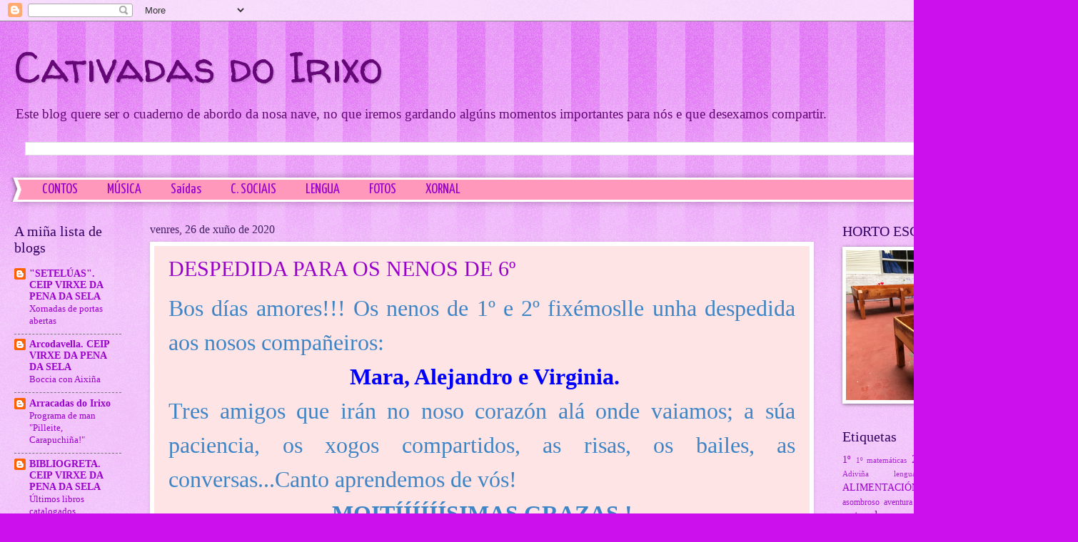

--- FILE ---
content_type: text/html; charset=UTF-8
request_url: https://cativadasdoirixo.blogspot.com/2020/06/
body_size: 45428
content:
<!DOCTYPE html>
<html class='v2' dir='ltr' lang='gl'>
<head>
<link href='https://www.blogger.com/static/v1/widgets/335934321-css_bundle_v2.css' rel='stylesheet' type='text/css'/>
<meta content='width=1100' name='viewport'/>
<meta content='text/html; charset=UTF-8' http-equiv='Content-Type'/>
<meta content='blogger' name='generator'/>
<link href='https://cativadasdoirixo.blogspot.com/favicon.ico' rel='icon' type='image/x-icon'/>
<link href='https://cativadasdoirixo.blogspot.com/2020/06/' rel='canonical'/>
<link rel="alternate" type="application/atom+xml" title="Cativadas do Irixo - Atom" href="https://cativadasdoirixo.blogspot.com/feeds/posts/default" />
<link rel="alternate" type="application/rss+xml" title="Cativadas do Irixo - RSS" href="https://cativadasdoirixo.blogspot.com/feeds/posts/default?alt=rss" />
<link rel="service.post" type="application/atom+xml" title="Cativadas do Irixo - Atom" href="https://www.blogger.com/feeds/500080326184603324/posts/default" />
<!--Can't find substitution for tag [blog.ieCssRetrofitLinks]-->
<meta content='https://cativadasdoirixo.blogspot.com/2020/06/' property='og:url'/>
<meta content='Cativadas do Irixo' property='og:title'/>
<meta content='Este blog quere ser o cuaderno de abordo da nosa nave, no que iremos gardando algúns momentos importantes para nós e que desexamos compartir. ' property='og:description'/>
<title>Cativadas do Irixo: xuño 2020</title>
<style type='text/css'>@font-face{font-family:'Walter Turncoat';font-style:normal;font-weight:400;font-display:swap;src:url(//fonts.gstatic.com/s/walterturncoat/v24/snfys0Gs98ln43n0d-14ULoToe6LZxecYZVfqA.woff2)format('woff2');unicode-range:U+0000-00FF,U+0131,U+0152-0153,U+02BB-02BC,U+02C6,U+02DA,U+02DC,U+0304,U+0308,U+0329,U+2000-206F,U+20AC,U+2122,U+2191,U+2193,U+2212,U+2215,U+FEFF,U+FFFD;}@font-face{font-family:'Yanone Kaffeesatz';font-style:normal;font-weight:400;font-display:swap;src:url(//fonts.gstatic.com/s/yanonekaffeesatz/v32/3y9I6aknfjLm_3lMKjiMgmUUYBs04aUXNxt9gW2LIfto9tWZemGKKHD0VTtItvI.woff2)format('woff2');unicode-range:U+0460-052F,U+1C80-1C8A,U+20B4,U+2DE0-2DFF,U+A640-A69F,U+FE2E-FE2F;}@font-face{font-family:'Yanone Kaffeesatz';font-style:normal;font-weight:400;font-display:swap;src:url(//fonts.gstatic.com/s/yanonekaffeesatz/v32/3y9I6aknfjLm_3lMKjiMgmUUYBs04aUXNxt9gW2LIfto9tWZc2GKKHD0VTtItvI.woff2)format('woff2');unicode-range:U+0301,U+0400-045F,U+0490-0491,U+04B0-04B1,U+2116;}@font-face{font-family:'Yanone Kaffeesatz';font-style:normal;font-weight:400;font-display:swap;src:url(//fonts.gstatic.com/s/yanonekaffeesatz/v32/3y9I6aknfjLm_3lMKjiMgmUUYBs04aUXNxt9gW2LIfto9tWZC2GKKHD0VTtItvI.woff2)format('woff2');unicode-range:U+0302-0303,U+0305,U+0307-0308,U+0310,U+0312,U+0315,U+031A,U+0326-0327,U+032C,U+032F-0330,U+0332-0333,U+0338,U+033A,U+0346,U+034D,U+0391-03A1,U+03A3-03A9,U+03B1-03C9,U+03D1,U+03D5-03D6,U+03F0-03F1,U+03F4-03F5,U+2016-2017,U+2034-2038,U+203C,U+2040,U+2043,U+2047,U+2050,U+2057,U+205F,U+2070-2071,U+2074-208E,U+2090-209C,U+20D0-20DC,U+20E1,U+20E5-20EF,U+2100-2112,U+2114-2115,U+2117-2121,U+2123-214F,U+2190,U+2192,U+2194-21AE,U+21B0-21E5,U+21F1-21F2,U+21F4-2211,U+2213-2214,U+2216-22FF,U+2308-230B,U+2310,U+2319,U+231C-2321,U+2336-237A,U+237C,U+2395,U+239B-23B7,U+23D0,U+23DC-23E1,U+2474-2475,U+25AF,U+25B3,U+25B7,U+25BD,U+25C1,U+25CA,U+25CC,U+25FB,U+266D-266F,U+27C0-27FF,U+2900-2AFF,U+2B0E-2B11,U+2B30-2B4C,U+2BFE,U+3030,U+FF5B,U+FF5D,U+1D400-1D7FF,U+1EE00-1EEFF;}@font-face{font-family:'Yanone Kaffeesatz';font-style:normal;font-weight:400;font-display:swap;src:url(//fonts.gstatic.com/s/yanonekaffeesatz/v32/3y9I6aknfjLm_3lMKjiMgmUUYBs04aUXNxt9gW2LIfto9tWZGWGKKHD0VTtItvI.woff2)format('woff2');unicode-range:U+0001-000C,U+000E-001F,U+007F-009F,U+20DD-20E0,U+20E2-20E4,U+2150-218F,U+2190,U+2192,U+2194-2199,U+21AF,U+21E6-21F0,U+21F3,U+2218-2219,U+2299,U+22C4-22C6,U+2300-243F,U+2440-244A,U+2460-24FF,U+25A0-27BF,U+2800-28FF,U+2921-2922,U+2981,U+29BF,U+29EB,U+2B00-2BFF,U+4DC0-4DFF,U+FFF9-FFFB,U+10140-1018E,U+10190-1019C,U+101A0,U+101D0-101FD,U+102E0-102FB,U+10E60-10E7E,U+1D2C0-1D2D3,U+1D2E0-1D37F,U+1F000-1F0FF,U+1F100-1F1AD,U+1F1E6-1F1FF,U+1F30D-1F30F,U+1F315,U+1F31C,U+1F31E,U+1F320-1F32C,U+1F336,U+1F378,U+1F37D,U+1F382,U+1F393-1F39F,U+1F3A7-1F3A8,U+1F3AC-1F3AF,U+1F3C2,U+1F3C4-1F3C6,U+1F3CA-1F3CE,U+1F3D4-1F3E0,U+1F3ED,U+1F3F1-1F3F3,U+1F3F5-1F3F7,U+1F408,U+1F415,U+1F41F,U+1F426,U+1F43F,U+1F441-1F442,U+1F444,U+1F446-1F449,U+1F44C-1F44E,U+1F453,U+1F46A,U+1F47D,U+1F4A3,U+1F4B0,U+1F4B3,U+1F4B9,U+1F4BB,U+1F4BF,U+1F4C8-1F4CB,U+1F4D6,U+1F4DA,U+1F4DF,U+1F4E3-1F4E6,U+1F4EA-1F4ED,U+1F4F7,U+1F4F9-1F4FB,U+1F4FD-1F4FE,U+1F503,U+1F507-1F50B,U+1F50D,U+1F512-1F513,U+1F53E-1F54A,U+1F54F-1F5FA,U+1F610,U+1F650-1F67F,U+1F687,U+1F68D,U+1F691,U+1F694,U+1F698,U+1F6AD,U+1F6B2,U+1F6B9-1F6BA,U+1F6BC,U+1F6C6-1F6CF,U+1F6D3-1F6D7,U+1F6E0-1F6EA,U+1F6F0-1F6F3,U+1F6F7-1F6FC,U+1F700-1F7FF,U+1F800-1F80B,U+1F810-1F847,U+1F850-1F859,U+1F860-1F887,U+1F890-1F8AD,U+1F8B0-1F8BB,U+1F8C0-1F8C1,U+1F900-1F90B,U+1F93B,U+1F946,U+1F984,U+1F996,U+1F9E9,U+1FA00-1FA6F,U+1FA70-1FA7C,U+1FA80-1FA89,U+1FA8F-1FAC6,U+1FACE-1FADC,U+1FADF-1FAE9,U+1FAF0-1FAF8,U+1FB00-1FBFF;}@font-face{font-family:'Yanone Kaffeesatz';font-style:normal;font-weight:400;font-display:swap;src:url(//fonts.gstatic.com/s/yanonekaffeesatz/v32/3y9I6aknfjLm_3lMKjiMgmUUYBs04aUXNxt9gW2LIfto9tWZeGGKKHD0VTtItvI.woff2)format('woff2');unicode-range:U+0102-0103,U+0110-0111,U+0128-0129,U+0168-0169,U+01A0-01A1,U+01AF-01B0,U+0300-0301,U+0303-0304,U+0308-0309,U+0323,U+0329,U+1EA0-1EF9,U+20AB;}@font-face{font-family:'Yanone Kaffeesatz';font-style:normal;font-weight:400;font-display:swap;src:url(//fonts.gstatic.com/s/yanonekaffeesatz/v32/3y9I6aknfjLm_3lMKjiMgmUUYBs04aUXNxt9gW2LIfto9tWZeWGKKHD0VTtItvI.woff2)format('woff2');unicode-range:U+0100-02BA,U+02BD-02C5,U+02C7-02CC,U+02CE-02D7,U+02DD-02FF,U+0304,U+0308,U+0329,U+1D00-1DBF,U+1E00-1E9F,U+1EF2-1EFF,U+2020,U+20A0-20AB,U+20AD-20C0,U+2113,U+2C60-2C7F,U+A720-A7FF;}@font-face{font-family:'Yanone Kaffeesatz';font-style:normal;font-weight:400;font-display:swap;src:url(//fonts.gstatic.com/s/yanonekaffeesatz/v32/3y9I6aknfjLm_3lMKjiMgmUUYBs04aUXNxt9gW2LIfto9tWZd2GKKHD0VTtI.woff2)format('woff2');unicode-range:U+0000-00FF,U+0131,U+0152-0153,U+02BB-02BC,U+02C6,U+02DA,U+02DC,U+0304,U+0308,U+0329,U+2000-206F,U+20AC,U+2122,U+2191,U+2193,U+2212,U+2215,U+FEFF,U+FFFD;}</style>
<style id='page-skin-1' type='text/css'><!--
/*
-----------------------------------------------
Blogger Template Style
Name:     Watermark
Designer: Blogger
URL:      www.blogger.com
----------------------------------------------- */
/* Use this with templates/1ktemplate-*.html */
/* Content
----------------------------------------------- */
body {
font: normal normal 15px Georgia, Utopia, 'Palatino Linotype', Palatino, serif;
color: #323232;
background: #cb10ed url(https://resources.blogblog.com/blogblog/data/1kt/watermark/body_background_bubblegum.png) repeat scroll top center;
}
html body .content-outer {
min-width: 0;
max-width: 100%;
width: 100%;
}
.content-outer {
font-size: 92%;
}
a:link {
text-decoration:none;
color: #9800cb;
}
a:visited {
text-decoration:none;
color: #7600a9;
}
a:hover {
text-decoration:underline;
color: #7600a9;
}
.body-fauxcolumns .cap-top {
margin-top: 30px;
background: #cb10ed url(https://resources.blogblog.com/blogblog/data/1kt/watermark/body_overlay_bubblegum.png) repeat-x scroll top left;
height: 400px;
}
.content-inner {
padding: 0;
}
/* Header
----------------------------------------------- */
.header-inner .Header .titlewrapper,
.header-inner .Header .descriptionwrapper {
padding-left: 20px;
padding-right: 20px;
}
.Header h1 {
font: normal normal 60px Walter Turncoat;
color: #650777;
text-shadow: 2px 2px rgba(0, 0, 0, .1);
}
.Header h1 a {
color: #650777;
}
.Header .description {
font-size: 140%;
color: #650777;
}
/* Tabs
----------------------------------------------- */
.tabs-inner .section {
margin: 0 20px;
}
.tabs-inner .PageList, .tabs-inner .LinkList, .tabs-inner .Labels {
margin-left: -11px;
margin-right: -11px;
background-color: #ff98bb;
border-top: 3px solid #ffffff;
border-bottom: 3px solid #ffffff;
-moz-box-shadow: 0 0 10px rgba(0, 0, 0, .3);
-webkit-box-shadow: 0 0 10px rgba(0, 0, 0, .3);
-goog-ms-box-shadow: 0 0 10px rgba(0, 0, 0, .3);
box-shadow: 0 0 10px rgba(0, 0, 0, .3);
}
.tabs-inner .PageList .widget-content,
.tabs-inner .LinkList .widget-content,
.tabs-inner .Labels .widget-content {
margin: -3px -11px;
background: transparent url(https://resources.blogblog.com/blogblog/data/1kt/watermark/tabs_background_right_bubblegum.png)  no-repeat scroll right;
}
.tabs-inner .widget ul {
padding: 2px 25px;
max-height: 34px;
background: transparent url(https://resources.blogblog.com/blogblog/data/1kt/watermark/tabs_background_left_bubblegum.png) no-repeat scroll left;
}
.tabs-inner .widget li {
border: none;
}
.tabs-inner .widget li a {
display: inline-block;
padding: .25em 1em;
font: normal normal 20px Yanone Kaffeesatz;
color: #9800cb;
border-right: 1px solid rgba(0, 0, 0, 0);
}
.tabs-inner .widget li:first-child a {
border-left: 1px solid rgba(0, 0, 0, 0);
}
.tabs-inner .widget li.selected a, .tabs-inner .widget li a:hover {
color: #640064;
}
/* Headings
----------------------------------------------- */
h2 {
font: normal normal 20px Georgia, Utopia, 'Palatino Linotype', Palatino, serif;
color: #320064;
margin: 0 0 .5em;
}
h2.date-header {
font: normal normal 16px Georgia, Utopia, 'Palatino Linotype', Palatino, serif;
color: #432165;
}
/* Main
----------------------------------------------- */
.main-inner .column-center-inner,
.main-inner .column-left-inner,
.main-inner .column-right-inner {
padding: 0 5px;
}
.main-outer {
margin-top: 0;
background: transparent none no-repeat scroll top left;
}
.main-inner {
padding-top: 30px;
}
.main-cap-top {
position: relative;
}
.main-cap-top .cap-right {
position: absolute;
height: 0;
width: 100%;
bottom: 0;
background: transparent none repeat-x scroll bottom center;
}
.main-cap-top .cap-left {
position: absolute;
height: 245px;
width: 280px;
right: 0;
bottom: 0;
background: transparent none no-repeat scroll bottom left;
}
/* Posts
----------------------------------------------- */
.post-outer {
padding: 15px 20px;
margin: 0 0 25px;
background: #ffe4e5 none repeat scroll top left;
_background-image: none;
border: solid 6px #ffffff;
-moz-box-shadow: 0 0 5px rgba(0, 0, 0, .1);
-webkit-box-shadow: 0 0 5px rgba(0, 0, 0, .1);
-goog-ms-box-shadow: 0 0 5px rgba(0, 0, 0, .1);
box-shadow: 0 0 5px rgba(0, 0, 0, .1);
}
h3.post-title {
font: normal normal 30px Georgia, Utopia, 'Palatino Linotype', Palatino, serif;
margin: 0;
}
.comments h4 {
font: normal normal 30px Georgia, Utopia, 'Palatino Linotype', Palatino, serif;
margin: 1em 0 0;
}
.post-body {
font-size: 105%;
line-height: 1.5;
position: relative;
}
.post-header {
margin: 0 0 1em;
color: #985477;
}
.post-footer {
margin: 10px 0 0;
padding: 10px 0 0;
color: #985477;
border-top: dashed 1px #767676;
}
#blog-pager {
font-size: 140%
}
#comments .comment-author {
padding-top: 1.5em;
border-top: dashed 1px #767676;
background-position: 0 1.5em;
}
#comments .comment-author:first-child {
padding-top: 0;
border-top: none;
}
.avatar-image-container {
margin: .2em 0 0;
}
/* Comments
----------------------------------------------- */
.comments .comments-content .icon.blog-author {
background-repeat: no-repeat;
background-image: url([data-uri]);
}
.comments .comments-content .loadmore a {
border-top: 1px solid #767676;
border-bottom: 1px solid #767676;
}
.comments .continue {
border-top: 2px solid #767676;
}
/* Widgets
----------------------------------------------- */
.widget ul, .widget #ArchiveList ul.flat {
padding: 0;
list-style: none;
}
.widget ul li, .widget #ArchiveList ul.flat li {
padding: .35em 0;
text-indent: 0;
border-top: dashed 1px #767676;
}
.widget ul li:first-child, .widget #ArchiveList ul.flat li:first-child {
border-top: none;
}
.widget .post-body ul {
list-style: disc;
}
.widget .post-body ul li {
border: none;
}
.widget .zippy {
color: #767676;
}
.post-body img, .post-body .tr-caption-container, .Profile img, .Image img,
.BlogList .item-thumbnail img {
padding: 5px;
background: #fff;
-moz-box-shadow: 1px 1px 5px rgba(0, 0, 0, .5);
-webkit-box-shadow: 1px 1px 5px rgba(0, 0, 0, .5);
-goog-ms-box-shadow: 1px 1px 5px rgba(0, 0, 0, .5);
box-shadow: 1px 1px 5px rgba(0, 0, 0, .5);
}
.post-body img, .post-body .tr-caption-container {
padding: 8px;
}
.post-body .tr-caption-container {
color: #333333;
}
.post-body .tr-caption-container img {
padding: 0;
background: transparent;
border: none;
-moz-box-shadow: 0 0 0 rgba(0, 0, 0, .1);
-webkit-box-shadow: 0 0 0 rgba(0, 0, 0, .1);
-goog-ms-box-shadow: 0 0 0 rgba(0, 0, 0, .1);
box-shadow: 0 0 0 rgba(0, 0, 0, .1);
}
/* Footer
----------------------------------------------- */
.footer-outer {
color:#323232;
background: #fecbff url(https://resources.blogblog.com/blogblog/data/1kt/watermark/body_background_birds.png) repeat scroll top left;
}
.footer-outer a {
color: #9800cb;
}
.footer-outer a:visited {
color: #7600a9;
}
.footer-outer a:hover {
color: #7600a9;
}
.footer-outer .widget h2 {
color: #320064;
}
/* Mobile
----------------------------------------------- */
body.mobile  {
background-size: 100% auto;
}
.mobile .body-fauxcolumn-outer {
background: transparent none repeat scroll top left;
}
html .mobile .mobile-date-outer {
border-bottom: none;
background: #ffe4e5 none repeat scroll top left;
_background-image: none;
margin-bottom: 10px;
}
.mobile .main-inner .date-outer {
padding: 0;
}
.mobile .main-inner .date-header {
margin: 10px;
}
.mobile .main-cap-top {
z-index: -1;
}
.mobile .content-outer {
font-size: 100%;
}
.mobile .post-outer {
padding: 10px;
}
.mobile .main-cap-top .cap-left {
background: transparent none no-repeat scroll bottom left;
}
.mobile .body-fauxcolumns .cap-top {
margin: 0;
}
.mobile-link-button {
background: #ffe4e5 none repeat scroll top left;
}
.mobile-link-button a:link, .mobile-link-button a:visited {
color: #9800cb;
}
.mobile-index-date .date-header {
color: #432165;
}
.mobile-index-contents {
color: #323232;
}
.mobile .tabs-inner .section {
margin: 0;
}
.mobile .tabs-inner .PageList {
margin-left: 0;
margin-right: 0;
}
.mobile .tabs-inner .PageList .widget-content {
margin: 0;
color: #640064;
background: #ffe4e5 none repeat scroll top left;
}
.mobile .tabs-inner .PageList .widget-content .pagelist-arrow {
border-left: 1px solid rgba(0, 0, 0, 0);
}

--></style>
<style id='template-skin-1' type='text/css'><!--
body {
min-width: 1480px;
}
.content-outer, .content-fauxcolumn-outer, .region-inner {
min-width: 1480px;
max-width: 1480px;
_width: 1480px;
}
.main-inner .columns {
padding-left: 190px;
padding-right: 320px;
}
.main-inner .fauxcolumn-center-outer {
left: 190px;
right: 320px;
/* IE6 does not respect left and right together */
_width: expression(this.parentNode.offsetWidth -
parseInt("190px") -
parseInt("320px") + 'px');
}
.main-inner .fauxcolumn-left-outer {
width: 190px;
}
.main-inner .fauxcolumn-right-outer {
width: 320px;
}
.main-inner .column-left-outer {
width: 190px;
right: 100%;
margin-left: -190px;
}
.main-inner .column-right-outer {
width: 320px;
margin-right: -320px;
}
#layout {
min-width: 0;
}
#layout .content-outer {
min-width: 0;
width: 800px;
}
#layout .region-inner {
min-width: 0;
width: auto;
}
body#layout div.add_widget {
padding: 8px;
}
body#layout div.add_widget a {
margin-left: 32px;
}
--></style>
<link href='https://www.blogger.com/dyn-css/authorization.css?targetBlogID=500080326184603324&amp;zx=ad43caf1-bbc2-4031-b555-fc8f89f16954' media='none' onload='if(media!=&#39;all&#39;)media=&#39;all&#39;' rel='stylesheet'/><noscript><link href='https://www.blogger.com/dyn-css/authorization.css?targetBlogID=500080326184603324&amp;zx=ad43caf1-bbc2-4031-b555-fc8f89f16954' rel='stylesheet'/></noscript>
<meta name='google-adsense-platform-account' content='ca-host-pub-1556223355139109'/>
<meta name='google-adsense-platform-domain' content='blogspot.com'/>

</head>
<body class='loading variant-bubblegum'>
<div class='navbar section' id='navbar' name='Barra de navegación'><div class='widget Navbar' data-version='1' id='Navbar1'><script type="text/javascript">
    function setAttributeOnload(object, attribute, val) {
      if(window.addEventListener) {
        window.addEventListener('load',
          function(){ object[attribute] = val; }, false);
      } else {
        window.attachEvent('onload', function(){ object[attribute] = val; });
      }
    }
  </script>
<div id="navbar-iframe-container"></div>
<script type="text/javascript" src="https://apis.google.com/js/platform.js"></script>
<script type="text/javascript">
      gapi.load("gapi.iframes:gapi.iframes.style.bubble", function() {
        if (gapi.iframes && gapi.iframes.getContext) {
          gapi.iframes.getContext().openChild({
              url: 'https://www.blogger.com/navbar/500080326184603324?origin\x3dhttps://cativadasdoirixo.blogspot.com',
              where: document.getElementById("navbar-iframe-container"),
              id: "navbar-iframe"
          });
        }
      });
    </script><script type="text/javascript">
(function() {
var script = document.createElement('script');
script.type = 'text/javascript';
script.src = '//pagead2.googlesyndication.com/pagead/js/google_top_exp.js';
var head = document.getElementsByTagName('head')[0];
if (head) {
head.appendChild(script);
}})();
</script>
</div></div>
<div class='body-fauxcolumns'>
<div class='fauxcolumn-outer body-fauxcolumn-outer'>
<div class='cap-top'>
<div class='cap-left'></div>
<div class='cap-right'></div>
</div>
<div class='fauxborder-left'>
<div class='fauxborder-right'></div>
<div class='fauxcolumn-inner'>
</div>
</div>
<div class='cap-bottom'>
<div class='cap-left'></div>
<div class='cap-right'></div>
</div>
</div>
</div>
<div class='content'>
<div class='content-fauxcolumns'>
<div class='fauxcolumn-outer content-fauxcolumn-outer'>
<div class='cap-top'>
<div class='cap-left'></div>
<div class='cap-right'></div>
</div>
<div class='fauxborder-left'>
<div class='fauxborder-right'></div>
<div class='fauxcolumn-inner'>
</div>
</div>
<div class='cap-bottom'>
<div class='cap-left'></div>
<div class='cap-right'></div>
</div>
</div>
</div>
<div class='content-outer'>
<div class='content-cap-top cap-top'>
<div class='cap-left'></div>
<div class='cap-right'></div>
</div>
<div class='fauxborder-left content-fauxborder-left'>
<div class='fauxborder-right content-fauxborder-right'></div>
<div class='content-inner'>
<header>
<div class='header-outer'>
<div class='header-cap-top cap-top'>
<div class='cap-left'></div>
<div class='cap-right'></div>
</div>
<div class='fauxborder-left header-fauxborder-left'>
<div class='fauxborder-right header-fauxborder-right'></div>
<div class='region-inner header-inner'>
<div class='header section' id='header' name='Cabeceira'><div class='widget Header' data-version='1' id='Header1'>
<div id='header-inner'>
<div class='titlewrapper'>
<h1 class='title'>
<a href='https://cativadasdoirixo.blogspot.com/'>
Cativadas do Irixo
</a>
</h1>
</div>
<div class='descriptionwrapper'>
<p class='description'><span>Este blog quere ser o cuaderno de abordo da nosa nave, no que iremos gardando algúns momentos importantes para nós e que desexamos compartir. </span></p>
</div>
</div>
</div></div>
</div>
</div>
<div class='header-cap-bottom cap-bottom'>
<div class='cap-left'></div>
<div class='cap-right'></div>
</div>
</div>
</header>
<div class='tabs-outer'>
<div class='tabs-cap-top cap-top'>
<div class='cap-left'></div>
<div class='cap-right'></div>
</div>
<div class='fauxborder-left tabs-fauxborder-left'>
<div class='fauxborder-right tabs-fauxborder-right'></div>
<div class='region-inner tabs-inner'>
<div class='tabs section' id='crosscol' name='Entre columnas'><div class='widget BlogSearch' data-version='1' id='BlogSearch1'>
<h2 class='title'>BÚSQUEDA</h2>
<div class='widget-content'>
<div id='BlogSearch1_form'>
<form action='https://cativadasdoirixo.blogspot.com/search' class='gsc-search-box' target='_top'>
<table cellpadding='0' cellspacing='0' class='gsc-search-box'>
<tbody>
<tr>
<td class='gsc-input'>
<input autocomplete='off' class='gsc-input' name='q' size='10' title='search' type='text' value=''/>
</td>
<td class='gsc-search-button'>
<input class='gsc-search-button' title='search' type='submit' value='Buscar'/>
</td>
</tr>
</tbody>
</table>
</form>
</div>
</div>
<div class='clear'></div>
</div></div>
<div class='tabs section' id='crosscol-overflow' name='Cross-Column 2'><div class='widget PageList' data-version='1' id='PageList1'>
<h2>El tamborilero</h2>
<div class='widget-content'>
<ul>
<li>
<a href='https://cativadasdoirixo.blogspot.com/search/label/contos'>CONTOS</a>
</li>
<li>
<a href='https://cativadasdoirixo.blogspot.com/search/label/m%C3%BAsica'>MÚSICA</a>
</li>
<li>
<a href='https://cativadasdoirixo.blogspot.com/search/label/sa%C3%ADdas'>Saídas</a>
</li>
<li>
<a href='https://cativadasdoirixo.blogspot.com/search?q=C.+SOCIAIS'>C. SOCIAIS</a>
</li>
<li>
<a href='https://cativadasdoirixo.blogspot.com/search?q=LENGUA'>LENGUA</a>
</li>
<li>
<a href='https://cativadasdoirixo.blogspot.com/search?q=FOTOS'>FOTOS</a>
</li>
<li>
<a href='/https://cativadasdoirixo.blogspot.com/search/label/Xornal'>XORNAL</a>
</li>
</ul>
<div class='clear'></div>
</div>
</div></div>
</div>
</div>
<div class='tabs-cap-bottom cap-bottom'>
<div class='cap-left'></div>
<div class='cap-right'></div>
</div>
</div>
<div class='main-outer'>
<div class='main-cap-top cap-top'>
<div class='cap-left'></div>
<div class='cap-right'></div>
</div>
<div class='fauxborder-left main-fauxborder-left'>
<div class='fauxborder-right main-fauxborder-right'></div>
<div class='region-inner main-inner'>
<div class='columns fauxcolumns'>
<div class='fauxcolumn-outer fauxcolumn-center-outer'>
<div class='cap-top'>
<div class='cap-left'></div>
<div class='cap-right'></div>
</div>
<div class='fauxborder-left'>
<div class='fauxborder-right'></div>
<div class='fauxcolumn-inner'>
</div>
</div>
<div class='cap-bottom'>
<div class='cap-left'></div>
<div class='cap-right'></div>
</div>
</div>
<div class='fauxcolumn-outer fauxcolumn-left-outer'>
<div class='cap-top'>
<div class='cap-left'></div>
<div class='cap-right'></div>
</div>
<div class='fauxborder-left'>
<div class='fauxborder-right'></div>
<div class='fauxcolumn-inner'>
</div>
</div>
<div class='cap-bottom'>
<div class='cap-left'></div>
<div class='cap-right'></div>
</div>
</div>
<div class='fauxcolumn-outer fauxcolumn-right-outer'>
<div class='cap-top'>
<div class='cap-left'></div>
<div class='cap-right'></div>
</div>
<div class='fauxborder-left'>
<div class='fauxborder-right'></div>
<div class='fauxcolumn-inner'>
</div>
</div>
<div class='cap-bottom'>
<div class='cap-left'></div>
<div class='cap-right'></div>
</div>
</div>
<!-- corrects IE6 width calculation -->
<div class='columns-inner'>
<div class='column-center-outer'>
<div class='column-center-inner'>
<div class='main section' id='main' name='Principal'><div class='widget Blog' data-version='1' id='Blog1'>
<div class='blog-posts hfeed'>

          <div class="date-outer">
        
<h2 class='date-header'><span>venres, 26 de xuño de 2020</span></h2>

          <div class="date-posts">
        
<div class='post-outer'>
<div class='post hentry uncustomized-post-template' itemprop='blogPost' itemscope='itemscope' itemtype='http://schema.org/BlogPosting'>
<meta content='https://i.ytimg.com/vi/rOwbH-NW-0c/hqdefault.jpg' itemprop='image_url'/>
<meta content='500080326184603324' itemprop='blogId'/>
<meta content='2048837065912200955' itemprop='postId'/>
<a name='2048837065912200955'></a>
<h3 class='post-title entry-title' itemprop='name'>
<a href='https://cativadasdoirixo.blogspot.com/2020/06/despedida-para-os-nenos-de-6.html'>DESPEDIDA PARA OS NENOS DE 6º</a>
</h3>
<div class='post-header'>
<div class='post-header-line-1'></div>
</div>
<div class='post-body entry-content' id='post-body-2048837065912200955' itemprop='description articleBody'>
<div style="text-align: justify;">
<div style="margin: 0cm 0cm 0.0001pt;">
<span lang="GL" style="font-family: Escolar1; font-size: 24pt;"><span style="color: #3d85c6;">Bos días amores!!! Os nenos de 1º e 2º fixémoslle unha despedida aos nosos
compañeiros:</span></span><span lang="GL" style="font-family: Escolar1; font-size: 13.5pt;"><o:p></o:p></span></div>
<div align="center" style="margin-bottom: .0001pt; margin: 0cm; text-align: center;">
<b><span lang="GL" style="color: blue; font-family: &quot;Cambria&quot;,serif; font-size: 24.0pt; mso-ansi-language: GL; mso-bidi-font-family: Cambria;">&nbsp;</span><span lang="GL" style="color: blue; font-family: Escolar1; font-size: 24.0pt; mso-ansi-language: GL;">Mara,
Alejandro e Virginia.</span></b><span lang="GL" style="font-family: Escolar1; font-size: 13.5pt;"><o:p></o:p></span></div>
<div style="margin: 0cm 0cm 0.0001pt;">
<span style="color: #3d85c6;"><span lang="GL" style="font-family: Escolar1; font-size: 24pt;">Tres amigos que irán no noso corazón alá onde vaiamos; a súa paciencia, os
xogos compartidos, as risas, os bailes, as conversas...Canto aprendemos de vós!</span><span lang="GL" style="font-family: Escolar1; font-size: 13.5pt;"><o:p></o:p></span></span></div>
<div align="center" style="margin-bottom: .0001pt; margin: 0cm; text-align: center;">
<span style="color: #3d85c6;"><span lang="GL" style="font-family: Escolar1; font-size: 24pt;"><b>MOITÍÍÍÍÍÍSIMAS GRAZAS !</b></span><span lang="GL" style="font-family: Escolar1; font-size: 13.5pt;"><o:p></o:p></span></span></div>
<div align="center" style="margin-bottom: .0001pt; margin: 0cm; text-align: center;">
<span style="color: #3d85c6;"><span lang="GL" style="font-family: Escolar1; font-size: 24pt;">Desexámosvos moita sorte alá onde vaiades</span><span lang="GL" style="font-family: Cambria, serif; font-size: 24pt;">&nbsp;</span><span lang="GL" style="font-family: Escolar1; font-size: 13.5pt;"><o:p></o:p></span></span></div>
<div align="center" style="margin-bottom: .0001pt; margin: 0cm; text-align: center;">
<span style="color: #3d85c6;"><span lang="GL" style="font-family: Escolar1; font-size: 24pt;">e que sigades loitando polos vosos soños.</span><span lang="GL" style="font-family: Escolar1; font-size: 13.5pt;"><o:p></o:p></span></span></div>
<div align="center" style="margin-bottom: .0001pt; margin: 0cm; text-align: center;">
<span style="color: #3d85c6;"><span lang="GL" style="font-family: Escolar1; font-size: 24pt;">E non vos esquezades de vir</span><span lang="GL" style="font-family: Escolar1; font-size: 13.5pt;"><o:p></o:p></span></span></div>
<span style="color: #3d85c6; font-size: x-large;">













</span><br />
<div align="center" style="margin-bottom: .0001pt; margin: 0cm; text-align: center;">
<span lang="GL" style="font-family: Escolar1; font-size: 24pt;"><span style="color: #3d85c6;">de vez en cando a facernos unha visita.</span></span></div>
</div>
<div style="text-align: center;">
<br /></div>
<div style="text-align: center;">
<iframe allow="accelerometer; autoplay; encrypted-media; gyroscope; picture-in-picture" allowfullscreen="" frameborder="0" height="315" src="https://www.youtube.com/embed/rOwbH-NW-0c" width="560"></iframe>
</div>
<div style='clear: both;'></div>
</div>
<div class='post-footer'>
<div class='post-footer-line post-footer-line-1'>
<span class='post-author vcard'>
Publicado por
<span class='fn' itemprop='author' itemscope='itemscope' itemtype='http://schema.org/Person'>
<meta content='https://www.blogger.com/profile/02735684982641494697' itemprop='url'/>
<a class='g-profile' href='https://www.blogger.com/profile/02735684982641494697' rel='author' title='author profile'>
<span itemprop='name'>Ana</span>
</a>
</span>
</span>
<span class='post-timestamp'>
ás
<meta content='https://cativadasdoirixo.blogspot.com/2020/06/despedida-para-os-nenos-de-6.html' itemprop='url'/>
<a class='timestamp-link' href='https://cativadasdoirixo.blogspot.com/2020/06/despedida-para-os-nenos-de-6.html' rel='bookmark' title='permanent link'><abbr class='published' itemprop='datePublished' title='2020-06-26T13:00:00+02:00'>13:00</abbr></a>
</span>
<span class='post-comment-link'>
<a class='comment-link' href='https://cativadasdoirixo.blogspot.com/2020/06/despedida-para-os-nenos-de-6.html#comment-form' onclick=''>
Ningún comentario:
  </a>
</span>
<span class='post-icons'>
<span class='item-control blog-admin pid-155605812'>
<a href='https://www.blogger.com/post-edit.g?blogID=500080326184603324&postID=2048837065912200955&from=pencil' title='Editar publicación'>
<img alt='' class='icon-action' height='18' src='https://resources.blogblog.com/img/icon18_edit_allbkg.gif' width='18'/>
</a>
</span>
</span>
<div class='post-share-buttons goog-inline-block'>
<a class='goog-inline-block share-button sb-email' href='https://www.blogger.com/share-post.g?blogID=500080326184603324&postID=2048837065912200955&target=email' target='_blank' title='Enviar por correo electrónico'><span class='share-button-link-text'>Enviar por correo electrónico</span></a><a class='goog-inline-block share-button sb-blog' href='https://www.blogger.com/share-post.g?blogID=500080326184603324&postID=2048837065912200955&target=blog' onclick='window.open(this.href, "_blank", "height=270,width=475"); return false;' target='_blank' title='BlogThis!'><span class='share-button-link-text'>BlogThis!</span></a><a class='goog-inline-block share-button sb-twitter' href='https://www.blogger.com/share-post.g?blogID=500080326184603324&postID=2048837065912200955&target=twitter' target='_blank' title='Compartir en X'><span class='share-button-link-text'>Compartir en X</span></a><a class='goog-inline-block share-button sb-facebook' href='https://www.blogger.com/share-post.g?blogID=500080326184603324&postID=2048837065912200955&target=facebook' onclick='window.open(this.href, "_blank", "height=430,width=640"); return false;' target='_blank' title='Compartir en Facebook'><span class='share-button-link-text'>Compartir en Facebook</span></a><a class='goog-inline-block share-button sb-pinterest' href='https://www.blogger.com/share-post.g?blogID=500080326184603324&postID=2048837065912200955&target=pinterest' target='_blank' title='Compartir en Pinterest'><span class='share-button-link-text'>Compartir en Pinterest</span></a>
</div>
</div>
<div class='post-footer-line post-footer-line-2'>
<span class='post-labels'>
Etiquetas:
<a href='https://cativadasdoirixo.blogspot.com/search/label/cov-19' rel='tag'>cov-19</a>,
<a href='https://cativadasdoirixo.blogspot.com/search/label/curso%2019-20' rel='tag'>curso 19-20</a>,
<a href='https://cativadasdoirixo.blogspot.com/search/label/fin%20de%20curso' rel='tag'>fin de curso</a>
</span>
</div>
<div class='post-footer-line post-footer-line-3'>
<span class='post-location'>
</span>
</div>
</div>
</div>
</div>

          </div></div>
        

          <div class="date-outer">
        
<h2 class='date-header'><span>venres, 19 de xuño de 2020</span></h2>

          <div class="date-posts">
        
<div class='post-outer'>
<div class='post hentry uncustomized-post-template' itemprop='blogPost' itemscope='itemscope' itemtype='http://schema.org/BlogPosting'>
<meta content='https://i.ytimg.com/vi/yHtsKv0Gd_I/hqdefault.jpg' itemprop='image_url'/>
<meta content='500080326184603324' itemprop='blogId'/>
<meta content='7413342068294536629' itemprop='postId'/>
<a name='7413342068294536629'></a>
<h3 class='post-title entry-title' itemprop='name'>
<a href='https://cativadasdoirixo.blogspot.com/2020/06/mi-asombroso-libro-de-los-por-que-xiii.html'>MI ASOMBROSO LIBRO DE LOS &#191;POR QUÉ? XIII</a>
</h3>
<div class='post-header'>
<div class='post-header-line-1'></div>
</div>
<div class='post-body entry-content' id='post-body-7413342068294536629' itemprop='description articleBody'>
<div style="text-align: justify;">
<span style="font-size: x-large;">Hoy Brais nos va a contar por qué eructamos.</span></div>
<div style="text-align: justify;">
<span style="font-size: x-large;">Aprovecho para agradecerle a Brais y a su madre el esfuerzo de&nbsp; grabar&nbsp;</span><span style="font-size: x-large;">cada día</span><span style="font-size: x-large;">&nbsp;una curiosidad para que todos aprendiésemos un montón de cosas.</span></div>
<div style="text-align: justify;">
<span style="font-size: x-large;">Muchísimas gracias!!!</span></div>
<div style="text-align: justify;">
<span style="font-size: x-large;"><br /></span></div>
<div style="text-align: center;">
<iframe allow="accelerometer; autoplay; encrypted-media; gyroscope; picture-in-picture" allowfullscreen="" frameborder="0" height="315" src="https://www.youtube.com/embed/yHtsKv0Gd_I" width="560"></iframe></div>
<div style='clear: both;'></div>
</div>
<div class='post-footer'>
<div class='post-footer-line post-footer-line-1'>
<span class='post-author vcard'>
Publicado por
<span class='fn' itemprop='author' itemscope='itemscope' itemtype='http://schema.org/Person'>
<meta content='https://www.blogger.com/profile/02735684982641494697' itemprop='url'/>
<a class='g-profile' href='https://www.blogger.com/profile/02735684982641494697' rel='author' title='author profile'>
<span itemprop='name'>Ana</span>
</a>
</span>
</span>
<span class='post-timestamp'>
ás
<meta content='https://cativadasdoirixo.blogspot.com/2020/06/mi-asombroso-libro-de-los-por-que-xiii.html' itemprop='url'/>
<a class='timestamp-link' href='https://cativadasdoirixo.blogspot.com/2020/06/mi-asombroso-libro-de-los-por-que-xiii.html' rel='bookmark' title='permanent link'><abbr class='published' itemprop='datePublished' title='2020-06-19T09:00:00+02:00'>09:00</abbr></a>
</span>
<span class='post-comment-link'>
<a class='comment-link' href='https://cativadasdoirixo.blogspot.com/2020/06/mi-asombroso-libro-de-los-por-que-xiii.html#comment-form' onclick=''>
Ningún comentario:
  </a>
</span>
<span class='post-icons'>
<span class='item-control blog-admin pid-155605812'>
<a href='https://www.blogger.com/post-edit.g?blogID=500080326184603324&postID=7413342068294536629&from=pencil' title='Editar publicación'>
<img alt='' class='icon-action' height='18' src='https://resources.blogblog.com/img/icon18_edit_allbkg.gif' width='18'/>
</a>
</span>
</span>
<div class='post-share-buttons goog-inline-block'>
<a class='goog-inline-block share-button sb-email' href='https://www.blogger.com/share-post.g?blogID=500080326184603324&postID=7413342068294536629&target=email' target='_blank' title='Enviar por correo electrónico'><span class='share-button-link-text'>Enviar por correo electrónico</span></a><a class='goog-inline-block share-button sb-blog' href='https://www.blogger.com/share-post.g?blogID=500080326184603324&postID=7413342068294536629&target=blog' onclick='window.open(this.href, "_blank", "height=270,width=475"); return false;' target='_blank' title='BlogThis!'><span class='share-button-link-text'>BlogThis!</span></a><a class='goog-inline-block share-button sb-twitter' href='https://www.blogger.com/share-post.g?blogID=500080326184603324&postID=7413342068294536629&target=twitter' target='_blank' title='Compartir en X'><span class='share-button-link-text'>Compartir en X</span></a><a class='goog-inline-block share-button sb-facebook' href='https://www.blogger.com/share-post.g?blogID=500080326184603324&postID=7413342068294536629&target=facebook' onclick='window.open(this.href, "_blank", "height=430,width=640"); return false;' target='_blank' title='Compartir en Facebook'><span class='share-button-link-text'>Compartir en Facebook</span></a><a class='goog-inline-block share-button sb-pinterest' href='https://www.blogger.com/share-post.g?blogID=500080326184603324&postID=7413342068294536629&target=pinterest' target='_blank' title='Compartir en Pinterest'><span class='share-button-link-text'>Compartir en Pinterest</span></a>
</div>
</div>
<div class='post-footer-line post-footer-line-2'>
<span class='post-labels'>
Etiquetas:
<a href='https://cativadasdoirixo.blogspot.com/search/label/c.%20naturaleza' rel='tag'>c. naturaleza</a>,
<a href='https://cativadasdoirixo.blogspot.com/search/label/cov-19' rel='tag'>cov-19</a>,
<a href='https://cativadasdoirixo.blogspot.com/search/label/curso%2019-20' rel='tag'>curso 19-20</a>
</span>
</div>
<div class='post-footer-line post-footer-line-3'>
<span class='post-location'>
</span>
</div>
</div>
</div>
</div>
<div class='post-outer'>
<div class='post hentry uncustomized-post-template' itemprop='blogPost' itemscope='itemscope' itemtype='http://schema.org/BlogPosting'>
<meta content='https://i.ytimg.com/vi/SM7DB7C0PMw/hqdefault.jpg' itemprop='image_url'/>
<meta content='500080326184603324' itemprop='blogId'/>
<meta content='4249881727030567644' itemprop='postId'/>
<a name='4249881727030567644'></a>
<h3 class='post-title entry-title' itemprop='name'>
<a href='https://cativadasdoirixo.blogspot.com/2020/06/cuento-mama-de-que-color-son-los-besos.html'>CUENTO: MAMÁ, &#191;DE QUÉ COLOR SON LOS BESOS?</a>
</h3>
<div class='post-header'>
<div class='post-header-line-1'></div>
</div>
<div class='post-body entry-content' id='post-body-4249881727030567644' itemprop='description articleBody'>
<div style="text-align: justify;">
<span style="font-size: x-large;">Buenos días campeones y campeonas!!!</span></div>
<div>
<div style="text-align: justify;">
<span style="font-size: x-large;">Por fin han llegado las vacaciones!!!</span></div>
<div style="text-align: justify;">
<span style="font-size: x-large;">Para despedirme de todos vosotros he decidido contaros el cuento de "<span style="color: lime;">Mama</span>&nbsp;<span style="color: red;">&#191;de</span> <span style="color: cyan;">qué</span>&nbsp;<span style="color: yellow;">color</span> <span style="background-color: white; color: magenta;">son</span> <span style="color: orange;">los</span> <span style="color: #351c75;">besos?</span>" porque me gusta MUCHIIIIISIIIIIMO.</span></div>
</div>
<div style="text-align: justify;">
<span style="font-size: x-large;">Espero que disfrutéis mucho de las vacaciones, que cantéis, juguéis, bailéis, riáis, soñéis y todo lo que os gusta hacer.</span></div>
<div style="text-align: justify;">
<span style="font-size: x-large;">Os cuento un secreto...yo prometo apender muchas cosas nuevas para enseñaros en septiembre 😉👌</span></div>
<div style="text-align: justify;">
<span style="font-size: x-large;">OS QUIERO DE AQUÍ AL ARCO IRIS Y VUELTA😘</span></div>
<div style="text-align: justify;">
<span style="font-size: x-large;"><br /></span></div>
<div style="text-align: center;">
<iframe allow="accelerometer; autoplay; encrypted-media; gyroscope; picture-in-picture" allowfullscreen="" frameborder="0" height="315" src="https://www.youtube.com/embed/SM7DB7C0PMw" width="560"></iframe></div>
<div style='clear: both;'></div>
</div>
<div class='post-footer'>
<div class='post-footer-line post-footer-line-1'>
<span class='post-author vcard'>
Publicado por
<span class='fn' itemprop='author' itemscope='itemscope' itemtype='http://schema.org/Person'>
<meta content='https://www.blogger.com/profile/02735684982641494697' itemprop='url'/>
<a class='g-profile' href='https://www.blogger.com/profile/02735684982641494697' rel='author' title='author profile'>
<span itemprop='name'>Ana</span>
</a>
</span>
</span>
<span class='post-timestamp'>
ás
<meta content='https://cativadasdoirixo.blogspot.com/2020/06/cuento-mama-de-que-color-son-los-besos.html' itemprop='url'/>
<a class='timestamp-link' href='https://cativadasdoirixo.blogspot.com/2020/06/cuento-mama-de-que-color-son-los-besos.html' rel='bookmark' title='permanent link'><abbr class='published' itemprop='datePublished' title='2020-06-19T09:00:00+02:00'>09:00</abbr></a>
</span>
<span class='post-comment-link'>
<a class='comment-link' href='https://cativadasdoirixo.blogspot.com/2020/06/cuento-mama-de-que-color-son-los-besos.html#comment-form' onclick=''>
Ningún comentario:
  </a>
</span>
<span class='post-icons'>
<span class='item-control blog-admin pid-155605812'>
<a href='https://www.blogger.com/post-edit.g?blogID=500080326184603324&postID=4249881727030567644&from=pencil' title='Editar publicación'>
<img alt='' class='icon-action' height='18' src='https://resources.blogblog.com/img/icon18_edit_allbkg.gif' width='18'/>
</a>
</span>
</span>
<div class='post-share-buttons goog-inline-block'>
<a class='goog-inline-block share-button sb-email' href='https://www.blogger.com/share-post.g?blogID=500080326184603324&postID=4249881727030567644&target=email' target='_blank' title='Enviar por correo electrónico'><span class='share-button-link-text'>Enviar por correo electrónico</span></a><a class='goog-inline-block share-button sb-blog' href='https://www.blogger.com/share-post.g?blogID=500080326184603324&postID=4249881727030567644&target=blog' onclick='window.open(this.href, "_blank", "height=270,width=475"); return false;' target='_blank' title='BlogThis!'><span class='share-button-link-text'>BlogThis!</span></a><a class='goog-inline-block share-button sb-twitter' href='https://www.blogger.com/share-post.g?blogID=500080326184603324&postID=4249881727030567644&target=twitter' target='_blank' title='Compartir en X'><span class='share-button-link-text'>Compartir en X</span></a><a class='goog-inline-block share-button sb-facebook' href='https://www.blogger.com/share-post.g?blogID=500080326184603324&postID=4249881727030567644&target=facebook' onclick='window.open(this.href, "_blank", "height=430,width=640"); return false;' target='_blank' title='Compartir en Facebook'><span class='share-button-link-text'>Compartir en Facebook</span></a><a class='goog-inline-block share-button sb-pinterest' href='https://www.blogger.com/share-post.g?blogID=500080326184603324&postID=4249881727030567644&target=pinterest' target='_blank' title='Compartir en Pinterest'><span class='share-button-link-text'>Compartir en Pinterest</span></a>
</div>
</div>
<div class='post-footer-line post-footer-line-2'>
<span class='post-labels'>
Etiquetas:
<a href='https://cativadasdoirixo.blogspot.com/search/label/contos' rel='tag'>contos</a>,
<a href='https://cativadasdoirixo.blogspot.com/search/label/cov-19' rel='tag'>cov-19</a>,
<a href='https://cativadasdoirixo.blogspot.com/search/label/curso%2019-20' rel='tag'>curso 19-20</a>
</span>
</div>
<div class='post-footer-line post-footer-line-3'>
<span class='post-location'>
</span>
</div>
</div>
</div>
</div>

          </div></div>
        

          <div class="date-outer">
        
<h2 class='date-header'><span>xoves, 18 de xuño de 2020</span></h2>

          <div class="date-posts">
        
<div class='post-outer'>
<div class='post hentry uncustomized-post-template' itemprop='blogPost' itemscope='itemscope' itemtype='http://schema.org/BlogPosting'>
<meta content='https://i.ytimg.com/vi/ktQJ3Th71h4/hqdefault.jpg' itemprop='image_url'/>
<meta content='500080326184603324' itemprop='blogId'/>
<meta content='3981275325601904644' itemprop='postId'/>
<a name='3981275325601904644'></a>
<h3 class='post-title entry-title' itemprop='name'>
<a href='https://cativadasdoirixo.blogspot.com/2020/06/mi-asombroso-gran-libro-de-los-por-que_18.html'>MI ASOMBROSO GRAN LIBRO DE LOS &#191;POR QUÉ? XII </a>
</h3>
<div class='post-header'>
<div class='post-header-line-1'></div>
</div>
<div class='post-body entry-content' id='post-body-3981275325601904644' itemprop='description articleBody'>
<div style="text-align: justify;">
<span style="font-size: x-large;">Hoy Brais os va a contar por qué nuestro estómago ruge cuando tienes hambre:</span></div>
<div style="text-align: justify;">
<span style="font-size: x-large;"><br /></span></div>
<div style="text-align: center;">
<iframe allow="accelerometer; autoplay; encrypted-media; gyroscope; picture-in-picture" allowfullscreen="" frameborder="0" height="315" src="https://www.youtube.com/embed/ktQJ3Th71h4" width="560"></iframe></div>
<div style='clear: both;'></div>
</div>
<div class='post-footer'>
<div class='post-footer-line post-footer-line-1'>
<span class='post-author vcard'>
Publicado por
<span class='fn' itemprop='author' itemscope='itemscope' itemtype='http://schema.org/Person'>
<meta content='https://www.blogger.com/profile/02735684982641494697' itemprop='url'/>
<a class='g-profile' href='https://www.blogger.com/profile/02735684982641494697' rel='author' title='author profile'>
<span itemprop='name'>Ana</span>
</a>
</span>
</span>
<span class='post-timestamp'>
ás
<meta content='https://cativadasdoirixo.blogspot.com/2020/06/mi-asombroso-gran-libro-de-los-por-que_18.html' itemprop='url'/>
<a class='timestamp-link' href='https://cativadasdoirixo.blogspot.com/2020/06/mi-asombroso-gran-libro-de-los-por-que_18.html' rel='bookmark' title='permanent link'><abbr class='published' itemprop='datePublished' title='2020-06-18T09:00:00+02:00'>09:00</abbr></a>
</span>
<span class='post-comment-link'>
<a class='comment-link' href='https://cativadasdoirixo.blogspot.com/2020/06/mi-asombroso-gran-libro-de-los-por-que_18.html#comment-form' onclick=''>
Ningún comentario:
  </a>
</span>
<span class='post-icons'>
<span class='item-control blog-admin pid-155605812'>
<a href='https://www.blogger.com/post-edit.g?blogID=500080326184603324&postID=3981275325601904644&from=pencil' title='Editar publicación'>
<img alt='' class='icon-action' height='18' src='https://resources.blogblog.com/img/icon18_edit_allbkg.gif' width='18'/>
</a>
</span>
</span>
<div class='post-share-buttons goog-inline-block'>
<a class='goog-inline-block share-button sb-email' href='https://www.blogger.com/share-post.g?blogID=500080326184603324&postID=3981275325601904644&target=email' target='_blank' title='Enviar por correo electrónico'><span class='share-button-link-text'>Enviar por correo electrónico</span></a><a class='goog-inline-block share-button sb-blog' href='https://www.blogger.com/share-post.g?blogID=500080326184603324&postID=3981275325601904644&target=blog' onclick='window.open(this.href, "_blank", "height=270,width=475"); return false;' target='_blank' title='BlogThis!'><span class='share-button-link-text'>BlogThis!</span></a><a class='goog-inline-block share-button sb-twitter' href='https://www.blogger.com/share-post.g?blogID=500080326184603324&postID=3981275325601904644&target=twitter' target='_blank' title='Compartir en X'><span class='share-button-link-text'>Compartir en X</span></a><a class='goog-inline-block share-button sb-facebook' href='https://www.blogger.com/share-post.g?blogID=500080326184603324&postID=3981275325601904644&target=facebook' onclick='window.open(this.href, "_blank", "height=430,width=640"); return false;' target='_blank' title='Compartir en Facebook'><span class='share-button-link-text'>Compartir en Facebook</span></a><a class='goog-inline-block share-button sb-pinterest' href='https://www.blogger.com/share-post.g?blogID=500080326184603324&postID=3981275325601904644&target=pinterest' target='_blank' title='Compartir en Pinterest'><span class='share-button-link-text'>Compartir en Pinterest</span></a>
</div>
</div>
<div class='post-footer-line post-footer-line-2'>
<span class='post-labels'>
Etiquetas:
<a href='https://cativadasdoirixo.blogspot.com/search/label/asombroso' rel='tag'>asombroso</a>,
<a href='https://cativadasdoirixo.blogspot.com/search/label/c.%20naturaleza' rel='tag'>c. naturaleza</a>,
<a href='https://cativadasdoirixo.blogspot.com/search/label/cov-19' rel='tag'>cov-19</a>,
<a href='https://cativadasdoirixo.blogspot.com/search/label/curso%2019-20' rel='tag'>curso 19-20</a>
</span>
</div>
<div class='post-footer-line post-footer-line-3'>
<span class='post-location'>
</span>
</div>
</div>
</div>
</div>
<div class='post-outer'>
<div class='post hentry uncustomized-post-template' itemprop='blogPost' itemscope='itemscope' itemtype='http://schema.org/BlogPosting'>
<meta content='https://i.ytimg.com/vi/0o29am2OH7U/hqdefault.jpg' itemprop='image_url'/>
<meta content='500080326184603324' itemprop='blogId'/>
<meta content='3419806154392618431' itemprop='postId'/>
<a name='3419806154392618431'></a>
<h3 class='post-title entry-title' itemprop='name'>
<a href='https://cativadasdoirixo.blogspot.com/2020/06/cuento-vivan-las-unas-de-colores.html'>CUENTO: &#161;VIVAN LAS UÑAS DE COLORES!</a>
</h3>
<div class='post-header'>
<div class='post-header-line-1'></div>
</div>
<div class='post-body entry-content' id='post-body-3419806154392618431' itemprop='description articleBody'>
<div style="text-align: justify;">
<span style="font-size: x-large;">Buenos días amores!!! Espero que hayáis descansado requetebien.</span></div>
<div style="text-align: justify;">
<span style="font-size: x-large;">Aquí os dejo este cuento tan bonito:</span></div>
<div style="text-align: justify;">
<br /></div>
<div style="text-align: center;">
<iframe allow="accelerometer; autoplay; encrypted-media; gyroscope; picture-in-picture" allowfullscreen="" frameborder="0" height="315" src="https://www.youtube.com/embed/0o29am2OH7U" width="560"></iframe>
</div>
<div style='clear: both;'></div>
</div>
<div class='post-footer'>
<div class='post-footer-line post-footer-line-1'>
<span class='post-author vcard'>
Publicado por
<span class='fn' itemprop='author' itemscope='itemscope' itemtype='http://schema.org/Person'>
<meta content='https://www.blogger.com/profile/02735684982641494697' itemprop='url'/>
<a class='g-profile' href='https://www.blogger.com/profile/02735684982641494697' rel='author' title='author profile'>
<span itemprop='name'>Ana</span>
</a>
</span>
</span>
<span class='post-timestamp'>
ás
<meta content='https://cativadasdoirixo.blogspot.com/2020/06/cuento-vivan-las-unas-de-colores.html' itemprop='url'/>
<a class='timestamp-link' href='https://cativadasdoirixo.blogspot.com/2020/06/cuento-vivan-las-unas-de-colores.html' rel='bookmark' title='permanent link'><abbr class='published' itemprop='datePublished' title='2020-06-18T09:00:00+02:00'>09:00</abbr></a>
</span>
<span class='post-comment-link'>
<a class='comment-link' href='https://cativadasdoirixo.blogspot.com/2020/06/cuento-vivan-las-unas-de-colores.html#comment-form' onclick=''>
Ningún comentario:
  </a>
</span>
<span class='post-icons'>
<span class='item-control blog-admin pid-155605812'>
<a href='https://www.blogger.com/post-edit.g?blogID=500080326184603324&postID=3419806154392618431&from=pencil' title='Editar publicación'>
<img alt='' class='icon-action' height='18' src='https://resources.blogblog.com/img/icon18_edit_allbkg.gif' width='18'/>
</a>
</span>
</span>
<div class='post-share-buttons goog-inline-block'>
<a class='goog-inline-block share-button sb-email' href='https://www.blogger.com/share-post.g?blogID=500080326184603324&postID=3419806154392618431&target=email' target='_blank' title='Enviar por correo electrónico'><span class='share-button-link-text'>Enviar por correo electrónico</span></a><a class='goog-inline-block share-button sb-blog' href='https://www.blogger.com/share-post.g?blogID=500080326184603324&postID=3419806154392618431&target=blog' onclick='window.open(this.href, "_blank", "height=270,width=475"); return false;' target='_blank' title='BlogThis!'><span class='share-button-link-text'>BlogThis!</span></a><a class='goog-inline-block share-button sb-twitter' href='https://www.blogger.com/share-post.g?blogID=500080326184603324&postID=3419806154392618431&target=twitter' target='_blank' title='Compartir en X'><span class='share-button-link-text'>Compartir en X</span></a><a class='goog-inline-block share-button sb-facebook' href='https://www.blogger.com/share-post.g?blogID=500080326184603324&postID=3419806154392618431&target=facebook' onclick='window.open(this.href, "_blank", "height=430,width=640"); return false;' target='_blank' title='Compartir en Facebook'><span class='share-button-link-text'>Compartir en Facebook</span></a><a class='goog-inline-block share-button sb-pinterest' href='https://www.blogger.com/share-post.g?blogID=500080326184603324&postID=3419806154392618431&target=pinterest' target='_blank' title='Compartir en Pinterest'><span class='share-button-link-text'>Compartir en Pinterest</span></a>
</div>
</div>
<div class='post-footer-line post-footer-line-2'>
<span class='post-labels'>
Etiquetas:
<a href='https://cativadasdoirixo.blogspot.com/search/label/contos' rel='tag'>contos</a>,
<a href='https://cativadasdoirixo.blogspot.com/search/label/cov-19' rel='tag'>cov-19</a>,
<a href='https://cativadasdoirixo.blogspot.com/search/label/curso%2019-20' rel='tag'>curso 19-20</a>,
<a href='https://cativadasdoirixo.blogspot.com/search/label/EMOCIONES' rel='tag'>EMOCIONES</a>,
<a href='https://cativadasdoirixo.blogspot.com/search/label/muller' rel='tag'>muller</a>
</span>
</div>
<div class='post-footer-line post-footer-line-3'>
<span class='post-location'>
</span>
</div>
</div>
</div>
</div>

          </div></div>
        

          <div class="date-outer">
        
<h2 class='date-header'><span>mércores, 17 de xuño de 2020</span></h2>

          <div class="date-posts">
        
<div class='post-outer'>
<div class='post hentry uncustomized-post-template' itemprop='blogPost' itemscope='itemscope' itemtype='http://schema.org/BlogPosting'>
<meta content='https://blogger.googleusercontent.com/img/b/R29vZ2xl/AVvXsEht1gcQWo3Qj_pLoYSSEdeXRLY3k0UU2_gshDtO-8L7yiaw6Hhn6dHG6FtsezbHRH4sXyiMOzAJiyiUSTqWRsnpBOW4Bi2DCxpKyiKcQARuJz33_Ejr-_Mn4zix5rj8lj88aCuBhBnByNU/s320/8B80156B-1D23-4BB5-ADB2-10CA522A8720.jpeg' itemprop='image_url'/>
<meta content='500080326184603324' itemprop='blogId'/>
<meta content='8293297679420050071' itemprop='postId'/>
<a name='8293297679420050071'></a>
<h3 class='post-title entry-title' itemprop='name'>
<a href='https://cativadasdoirixo.blogspot.com/2020/06/tragabolas.html'>TRAGABOLAS</a>
</h3>
<div class='post-header'>
<div class='post-header-line-1'></div>
</div>
<div class='post-body entry-content' id='post-body-8293297679420050071' itemprop='description articleBody'>
<span style="font-size: x-large;">Fantásticos tragabolas😉👌</span><br />
<div class="separator" style="clear: both; text-align: center;">
<a href="https://blogger.googleusercontent.com/img/b/R29vZ2xl/AVvXsEht1gcQWo3Qj_pLoYSSEdeXRLY3k0UU2_gshDtO-8L7yiaw6Hhn6dHG6FtsezbHRH4sXyiMOzAJiyiUSTqWRsnpBOW4Bi2DCxpKyiKcQARuJz33_Ejr-_Mn4zix5rj8lj88aCuBhBnByNU/s1600/8B80156B-1D23-4BB5-ADB2-10CA522A8720.jpeg" imageanchor="1" style="margin-left: 1em; margin-right: 1em;"><img border="0" data-original-height="1600" data-original-width="1200" height="320" src="https://blogger.googleusercontent.com/img/b/R29vZ2xl/AVvXsEht1gcQWo3Qj_pLoYSSEdeXRLY3k0UU2_gshDtO-8L7yiaw6Hhn6dHG6FtsezbHRH4sXyiMOzAJiyiUSTqWRsnpBOW4Bi2DCxpKyiKcQARuJz33_Ejr-_Mn4zix5rj8lj88aCuBhBnByNU/s320/8B80156B-1D23-4BB5-ADB2-10CA522A8720.jpeg" width="240" /></a></div>
<br />
<div class="separator" style="clear: both; text-align: center;">
</div>
<div class="separator" style="clear: both; text-align: center;">
<iframe allowfullscreen="allowfullscreen" class="b-hbp-video b-uploaded" frameborder="0" height="266" id="BLOGGER-video-76560476fd481516-12303" mozallowfullscreen="mozallowfullscreen" src="https://www.blogger.com/video.g?token=AD6v5dy34Hv8UazVocrPD2Y9Z8sO-EbUePW6tT2EnYKklnDZLXwvTjn6KxrHZa8ZomzJVFiV1_A-dNoSMU8ruN1P8-GC1y8DPP1kBfn3K6vVnqhS7lXLs69S6n5rZKGBlJE5g8Fb0J-Y" webkitallowfullscreen="webkitallowfullscreen" width="320"></iframe></div>
<div class="separator" style="clear: both; text-align: center;">
<br /></div>
<div class="separator" style="clear: both; text-align: center;">
<a href="https://blogger.googleusercontent.com/img/b/R29vZ2xl/AVvXsEjfKGct1PwYFU6z6h-BgDbZdyUUJOiJkExUp11tDTS-tPlaX7dCQ53zqq8Z4Jyh3eJYQ1DflIcUV0mq4pQ8c57CBl_nZuzgJLpiT8mEdbMBCMcDfKCTVgLEOiJsRccnBUMfZuwMdrw-gMM/s1600/81BFFDD2-DD1D-43E1-9321-52799A605D0B.jpeg" imageanchor="1" style="margin-left: 1em; margin-right: 1em;"><img border="0" data-original-height="1600" data-original-width="1200" height="320" src="https://blogger.googleusercontent.com/img/b/R29vZ2xl/AVvXsEjfKGct1PwYFU6z6h-BgDbZdyUUJOiJkExUp11tDTS-tPlaX7dCQ53zqq8Z4Jyh3eJYQ1DflIcUV0mq4pQ8c57CBl_nZuzgJLpiT8mEdbMBCMcDfKCTVgLEOiJsRccnBUMfZuwMdrw-gMM/s320/81BFFDD2-DD1D-43E1-9321-52799A605D0B.jpeg" width="240" /></a><iframe allowfullscreen="allowfullscreen" class="b-hbp-video b-uploaded" frameborder="0" height="266" id="BLOGGER-video-20888d35bc295ab1-4804" mozallowfullscreen="mozallowfullscreen" src="https://www.blogger.com/video.g?token=AD6v5dzAU4zNxMzqEiuqGqp4pd5LSS3LJO1ABqCaDK6Hukd5gGsM8XnVE-qos34rN8bsWykHSxt3-HlNt5eVT4h0vVqCxolCQSKD-PnPK23HQVjhTeW-n4UnHIW0vukqKx_b-vOEyjc" webkitallowfullscreen="webkitallowfullscreen" width="320"></iframe></div>
<div class="separator" style="clear: both; text-align: center;">
<br /></div>
<br />
<br />
<div class="separator" style="clear: both; text-align: center;">
<a href="https://blogger.googleusercontent.com/img/b/R29vZ2xl/AVvXsEjQKeuo4euZGWPW5hWDqgelfr1Qh3oviFPUlDyaCNL8Sa_aBtbnPqzNuFELT3CYv2l-MxiXphqxrnyrXRG7hgOQpX2fg1pj-h6Uj0S-pBmj10j-EGStvc6XYClEqghL4EBRvUV3OHtaQTQ/s1600/4EB9D43D-6E7A-4FFE-A05C-E27B1BB5E9A3.jpeg" imageanchor="1" style="margin-left: 1em; margin-right: 1em;"><img border="0" data-original-height="1599" data-original-width="900" height="320" src="https://blogger.googleusercontent.com/img/b/R29vZ2xl/AVvXsEjQKeuo4euZGWPW5hWDqgelfr1Qh3oviFPUlDyaCNL8Sa_aBtbnPqzNuFELT3CYv2l-MxiXphqxrnyrXRG7hgOQpX2fg1pj-h6Uj0S-pBmj10j-EGStvc6XYClEqghL4EBRvUV3OHtaQTQ/s320/4EB9D43D-6E7A-4FFE-A05C-E27B1BB5E9A3.jpeg" width="179" /></a></div>
<br />
<div class="separator" style="clear: both; text-align: center;">
<a href="https://blogger.googleusercontent.com/img/b/R29vZ2xl/AVvXsEioc2Adh83QH5bbsnGQb4xgIVSjQOiqqGGlafVKpd9X7AUzF8r1NuPeeQg-iMToqYW42qOn4OjBDJ5WKAaEDkrruM3s_tRVtirc0d5Xo3uL28wqzKVJy3ZxNZ33sU39ecBOYMfMSHUfKxM/s1600/060E4973-6B26-4E3D-A99E-38B112ACF148.jpeg" imageanchor="1" style="margin-left: 1em; margin-right: 1em;"><img border="0" data-original-height="1385" data-original-width="1296" height="320" src="https://blogger.googleusercontent.com/img/b/R29vZ2xl/AVvXsEioc2Adh83QH5bbsnGQb4xgIVSjQOiqqGGlafVKpd9X7AUzF8r1NuPeeQg-iMToqYW42qOn4OjBDJ5WKAaEDkrruM3s_tRVtirc0d5Xo3uL28wqzKVJy3ZxNZ33sU39ecBOYMfMSHUfKxM/s320/060E4973-6B26-4E3D-A99E-38B112ACF148.jpeg" width="299" /></a></div>
<br />
<div class="separator" style="clear: both; text-align: center;">
<a href="https://blogger.googleusercontent.com/img/b/R29vZ2xl/AVvXsEjt3RvHmsgG2NztqqTvxhhz7f5mQ7TYBTuVhP4b5LNtRfduZa2Ni8NlCpYqWy2famAA5FPSuK00c34J7LkpZDbczrleUU8NeapJarMZXalVMxj31EPyfjteEz9-0WEMKOUEd9wxagCehmY/s1600/5144D1AD-843E-4186-99F1-A48AA1A0F92E.jpeg" imageanchor="1" style="margin-left: 1em; margin-right: 1em;"><img border="0" data-original-height="1599" data-original-width="900" height="320" src="https://blogger.googleusercontent.com/img/b/R29vZ2xl/AVvXsEjt3RvHmsgG2NztqqTvxhhz7f5mQ7TYBTuVhP4b5LNtRfduZa2Ni8NlCpYqWy2famAA5FPSuK00c34J7LkpZDbczrleUU8NeapJarMZXalVMxj31EPyfjteEz9-0WEMKOUEd9wxagCehmY/s320/5144D1AD-843E-4186-99F1-A48AA1A0F92E.jpeg" width="179" /></a></div>
<div class="separator" style="clear: both; text-align: center;">
<br /></div>
<div class="separator" style="clear: both; text-align: center;">
<a href="https://blogger.googleusercontent.com/img/b/R29vZ2xl/AVvXsEjek4S67LRp2DYMiyy8Le2VZu3DbY3guMDsgJ5Onh3pksm9YGELEeMK52zhAZE04lDH8AemUOmdZefxlF1vn6lw4ZVgc0NQRrpCJ5mWQ35CIroQd2nCo0DsDBdOqWn7l_jSrEUALjGqkcY/s1600/5BBA84E0-DCDD-4D03-AE15-05242213518A.jpeg" imageanchor="1" style="margin-left: 1em; margin-right: 1em;"><img border="0" data-original-height="1200" data-original-width="1600" height="240" src="https://blogger.googleusercontent.com/img/b/R29vZ2xl/AVvXsEjek4S67LRp2DYMiyy8Le2VZu3DbY3guMDsgJ5Onh3pksm9YGELEeMK52zhAZE04lDH8AemUOmdZefxlF1vn6lw4ZVgc0NQRrpCJ5mWQ35CIroQd2nCo0DsDBdOqWn7l_jSrEUALjGqkcY/s320/5BBA84E0-DCDD-4D03-AE15-05242213518A.jpeg" width="320" /></a></div>
<br />
<div class="separator" style="clear: both; text-align: center;">
<a href="https://blogger.googleusercontent.com/img/b/R29vZ2xl/AVvXsEjnb1-ozftHvXDRD8hXwK9g_lSVM2nepkXy-zxhRNakSYSsAhMtFhpQnHF6zaAOU1bx9u9USk8-4poGMJ3V_qdSCBMoeVi_BB_DAEx1YSyYMoGXmswUoJSY4yvnEImYpAIfeM0wFjLZg-E/s1600/30E61C68-6BF5-4D1E-A5A4-92136980DEBE.jpeg" imageanchor="1" style="margin-left: 1em; margin-right: 1em;"><img border="0" data-original-height="1200" data-original-width="1600" height="240" src="https://blogger.googleusercontent.com/img/b/R29vZ2xl/AVvXsEjnb1-ozftHvXDRD8hXwK9g_lSVM2nepkXy-zxhRNakSYSsAhMtFhpQnHF6zaAOU1bx9u9USk8-4poGMJ3V_qdSCBMoeVi_BB_DAEx1YSyYMoGXmswUoJSY4yvnEImYpAIfeM0wFjLZg-E/s320/30E61C68-6BF5-4D1E-A5A4-92136980DEBE.jpeg" width="320" /></a></div>
<div class="separator" style="clear: both; text-align: center;">
<br /></div>
<div class="separator" style="clear: both; text-align: center;">
<iframe allowfullscreen="allowfullscreen" class="b-hbp-video b-uploaded" frameborder="0" height="266" id="BLOGGER-video-44a7b12b37a0f8f4-5533" mozallowfullscreen="mozallowfullscreen" src="https://www.blogger.com/video.g?token=AD6v5dyyByfH1oJTbZACG3XFmq8fYbc52s4wsGz0Iu3xnukPLfF7llG98ODN0XXFBAttet03VsKxG7K0nY_UYXgno_Nv7sdMpd8mA9-dhbniapYYl0hZuHxgJqQeRgnJXF1Roibo1pc" webkitallowfullscreen="webkitallowfullscreen" width="320"></iframe></div>
<div class="separator" style="clear: both; text-align: center;">
<br /></div>
<div class="separator" style="clear: both; text-align: center;">
<a href="https://blogger.googleusercontent.com/img/b/R29vZ2xl/AVvXsEikeSzYKRHqZzHuH1OHDNpH2Te9KAy4m8ZrBJ2UmS1QTC7Mth-FCYWH2-HIfPdluCKw0L6QlHonFqFueWOzQDdCc7h4uil7u6ZXsn6H7dQGtYrabxdPNzWwGHBIxXFVHTnpxG1yuq9ySQo/s1600/7454AAB9-77E4-4835-8FB7-29C1B9A1E6AB.jpeg" imageanchor="1" style="margin-left: 1em; margin-right: 1em;"><img border="0" data-original-height="1600" data-original-width="1200" height="320" src="https://blogger.googleusercontent.com/img/b/R29vZ2xl/AVvXsEikeSzYKRHqZzHuH1OHDNpH2Te9KAy4m8ZrBJ2UmS1QTC7Mth-FCYWH2-HIfPdluCKw0L6QlHonFqFueWOzQDdCc7h4uil7u6ZXsn6H7dQGtYrabxdPNzWwGHBIxXFVHTnpxG1yuq9ySQo/s320/7454AAB9-77E4-4835-8FB7-29C1B9A1E6AB.jpeg" width="240" /></a></div>
<div class="separator" style="clear: both; text-align: center;">
<br /></div>
<div class="separator" style="clear: both; text-align: center;">
<iframe allowfullscreen="allowfullscreen" class="b-hbp-video b-uploaded" frameborder="0" height="266" id="BLOGGER-video-202247ecc1cdd005-794" mozallowfullscreen="mozallowfullscreen" src="https://www.blogger.com/video.g?token=AD6v5dzw9_OPTNC57IJrs-tN5mPzRq4KMNvwwILaovMe37xaKuJdzug9sH1iwkOuG4-jtjEDctCaeTyEx-sbMF8q-vLSAFp77XE34lvUACy4zlIGbF4ZMxbddWI7RR2tjH1vSG1oPQ" webkitallowfullscreen="webkitallowfullscreen" width="320"></iframe></div>
<div class="separator" style="clear: both; text-align: center;">
<br /></div>
<div class="separator" style="clear: both; text-align: center;">
<br /></div>
<div class="separator" style="clear: both; text-align: center;">
<a href="https://blogger.googleusercontent.com/img/b/R29vZ2xl/AVvXsEjHJPiWgNv2YR5Rv8NwOv0vOLlQKttJ7CZTh2nnNofIRIyz3vKYFTSahsX7EwOUWelwkzfYhSCMXNWFwS7fOl27EUjHBLqSdnKhIcCdrnXMg7-z-BSq-GvapS6LQaYRleVuJE6MK2E8wDA/s1600/186321E9-AB19-47A6-88A5-BF02373783B0.jpeg" imageanchor="1" style="margin-left: 1em; margin-right: 1em;"><img border="0" data-original-height="1600" data-original-width="1200" height="320" src="https://blogger.googleusercontent.com/img/b/R29vZ2xl/AVvXsEjHJPiWgNv2YR5Rv8NwOv0vOLlQKttJ7CZTh2nnNofIRIyz3vKYFTSahsX7EwOUWelwkzfYhSCMXNWFwS7fOl27EUjHBLqSdnKhIcCdrnXMg7-z-BSq-GvapS6LQaYRleVuJE6MK2E8wDA/s320/186321E9-AB19-47A6-88A5-BF02373783B0.jpeg" width="240" /></a></div>
<div class="separator" style="clear: both; text-align: center;">
<br /></div>
<div class="separator" style="clear: both; text-align: center;">
<br /></div>
<div class="separator" style="clear: both; text-align: center;">
<iframe allowfullscreen="allowfullscreen" class="b-hbp-video b-uploaded" frameborder="0" height="266" id="BLOGGER-video-174101ec1efe26cd-18913" mozallowfullscreen="mozallowfullscreen" src="https://www.blogger.com/video.g?token=AD6v5dyJiLA63yzPEytaBk0mJTjForl4hF9PNWnRCzS_wg8qCmDweI4Yzi6RT23hgFQflvoAZpY_npk9eyLeqW2XXYeBSySDdvfrrHvdm6it--UrFVeLSG_CQAmYu6qOtGypFg0pyreE" webkitallowfullscreen="webkitallowfullscreen" width="320"></iframe></div>
<br />
<div style='clear: both;'></div>
</div>
<div class='post-footer'>
<div class='post-footer-line post-footer-line-1'>
<span class='post-author vcard'>
Publicado por
<span class='fn' itemprop='author' itemscope='itemscope' itemtype='http://schema.org/Person'>
<meta content='https://www.blogger.com/profile/02735684982641494697' itemprop='url'/>
<a class='g-profile' href='https://www.blogger.com/profile/02735684982641494697' rel='author' title='author profile'>
<span itemprop='name'>Ana</span>
</a>
</span>
</span>
<span class='post-timestamp'>
ás
<meta content='https://cativadasdoirixo.blogspot.com/2020/06/tragabolas.html' itemprop='url'/>
<a class='timestamp-link' href='https://cativadasdoirixo.blogspot.com/2020/06/tragabolas.html' rel='bookmark' title='permanent link'><abbr class='published' itemprop='datePublished' title='2020-06-17T21:38:00+02:00'>21:38</abbr></a>
</span>
<span class='post-comment-link'>
<a class='comment-link' href='https://cativadasdoirixo.blogspot.com/2020/06/tragabolas.html#comment-form' onclick=''>
Ningún comentario:
  </a>
</span>
<span class='post-icons'>
<span class='item-control blog-admin pid-155605812'>
<a href='https://www.blogger.com/post-edit.g?blogID=500080326184603324&postID=8293297679420050071&from=pencil' title='Editar publicación'>
<img alt='' class='icon-action' height='18' src='https://resources.blogblog.com/img/icon18_edit_allbkg.gif' width='18'/>
</a>
</span>
</span>
<div class='post-share-buttons goog-inline-block'>
<a class='goog-inline-block share-button sb-email' href='https://www.blogger.com/share-post.g?blogID=500080326184603324&postID=8293297679420050071&target=email' target='_blank' title='Enviar por correo electrónico'><span class='share-button-link-text'>Enviar por correo electrónico</span></a><a class='goog-inline-block share-button sb-blog' href='https://www.blogger.com/share-post.g?blogID=500080326184603324&postID=8293297679420050071&target=blog' onclick='window.open(this.href, "_blank", "height=270,width=475"); return false;' target='_blank' title='BlogThis!'><span class='share-button-link-text'>BlogThis!</span></a><a class='goog-inline-block share-button sb-twitter' href='https://www.blogger.com/share-post.g?blogID=500080326184603324&postID=8293297679420050071&target=twitter' target='_blank' title='Compartir en X'><span class='share-button-link-text'>Compartir en X</span></a><a class='goog-inline-block share-button sb-facebook' href='https://www.blogger.com/share-post.g?blogID=500080326184603324&postID=8293297679420050071&target=facebook' onclick='window.open(this.href, "_blank", "height=430,width=640"); return false;' target='_blank' title='Compartir en Facebook'><span class='share-button-link-text'>Compartir en Facebook</span></a><a class='goog-inline-block share-button sb-pinterest' href='https://www.blogger.com/share-post.g?blogID=500080326184603324&postID=8293297679420050071&target=pinterest' target='_blank' title='Compartir en Pinterest'><span class='share-button-link-text'>Compartir en Pinterest</span></a>
</div>
</div>
<div class='post-footer-line post-footer-line-2'>
<span class='post-labels'>
Etiquetas:
<a href='https://cativadasdoirixo.blogspot.com/search/label/cov-19' rel='tag'>cov-19</a>,
<a href='https://cativadasdoirixo.blogspot.com/search/label/curso%2019-20' rel='tag'>curso 19-20</a>,
<a href='https://cativadasdoirixo.blogspot.com/search/label/manualidades' rel='tag'>manualidades</a>
</span>
</div>
<div class='post-footer-line post-footer-line-3'>
<span class='post-location'>
</span>
</div>
</div>
</div>
</div>
<div class='post-outer'>
<div class='post hentry uncustomized-post-template' itemprop='blogPost' itemscope='itemscope' itemtype='http://schema.org/BlogPosting'>
<meta content='https://blogger.googleusercontent.com/img/b/R29vZ2xl/AVvXsEiy2J-8V3ykyp1YaZJBX_lWIndAnZAIuFfhC0n76Gjt_EgFT1QBfwt-BzBY-JScu_lJ8AYdG8i6YebenUEF6QKaFie1fFByqzrcsvQD4CqoF3JIDCHL8NDMKkuwSgtaiVQKPn059ujoeXI/s1600/5AE2AAB4-7514-45ED-A1FA-0C55F4E5C8FF.jpeg' itemprop='image_url'/>
<meta content='500080326184603324' itemprop='blogId'/>
<meta content='8155910924025507981' itemprop='postId'/>
<a name='8155910924025507981'></a>
<h3 class='post-title entry-title' itemprop='name'>
<a href='https://cativadasdoirixo.blogspot.com/2020/06/sorteo-concurso-loureiro.html'>SORTEO CONCURSO LOUREIRO</a>
</h3>
<div class='post-header'>
<div class='post-header-line-1'></div>
</div>
<div class='post-body entry-content' id='post-body-8155910924025507981' itemprop='description articleBody'>
<span style="font-size: x-large;">Deixovos o sorteo do concurso de receitas Loureiro. Parabens o gañador ou a gañadora😉👏👏👏</span><br />
<div class="separator" style="clear: both; text-align: center;">
<a href="https://blogger.googleusercontent.com/img/b/R29vZ2xl/AVvXsEiy2J-8V3ykyp1YaZJBX_lWIndAnZAIuFfhC0n76Gjt_EgFT1QBfwt-BzBY-JScu_lJ8AYdG8i6YebenUEF6QKaFie1fFByqzrcsvQD4CqoF3JIDCHL8NDMKkuwSgtaiVQKPn059ujoeXI/s1600/5AE2AAB4-7514-45ED-A1FA-0C55F4E5C8FF.jpeg" imageanchor="1" style="margin-left: 1em; margin-right: 1em;"><img border="0" data-original-height="175" data-original-width="285" src="https://blogger.googleusercontent.com/img/b/R29vZ2xl/AVvXsEiy2J-8V3ykyp1YaZJBX_lWIndAnZAIuFfhC0n76Gjt_EgFT1QBfwt-BzBY-JScu_lJ8AYdG8i6YebenUEF6QKaFie1fFByqzrcsvQD4CqoF3JIDCHL8NDMKkuwSgtaiVQKPn059ujoeXI/s1600/5AE2AAB4-7514-45ED-A1FA-0C55F4E5C8FF.jpeg" /></a></div>
<div class="separator" style="clear: both; text-align: center;">
<br /></div>
<div style="text-align: center;">
<iframe allowfullscreen="allowfullscreen" class="b-hbp-video b-uploaded" frameborder="0" height="266" id="BLOGGER-video-28b35115a2b53372-18065" mozallowfullscreen="mozallowfullscreen" src="https://www.blogger.com/video.g?token=AD6v5dzuv0e9EHHP14CU0dLbeB5VBWrRJ_3nlMZoosEPAuiUbIzBWlvPvX5T4eBn52tkMTwDf_zLBEQv3wvtXJEKGuXqPzEl4Mu7-EdnXdmct6u6TdaeL3d-7EoseYpR8NiD1PxfSBjT" webkitallowfullscreen="webkitallowfullscreen" width="320"></iframe></div>
<div style="text-align: center;">
<br /></div>
<div style="text-align: center;">
Receita gañadora:</div>
<div class="separator" style="clear: both; text-align: center;">
<iframe allowfullscreen="allowfullscreen" class="b-hbp-video b-uploaded" frameborder="0" height="266" id="BLOGGER-video-fd6a636196884d9e-15360" mozallowfullscreen="mozallowfullscreen" src="https://www.blogger.com/video.g?token=AD6v5dwwhgvj7eppr-ujbtyYjXEewSvhPMd18SSC3aIO-hbzm2YGHLMoxSU1m2Mfs5yzX6dbUUF_1y-57BFvaU5JYtfESBpIrSBRx0MzVmg8HB0HxA8p8q_QhjM1ovwRuzZdXQCsBkyk" webkitallowfullscreen="webkitallowfullscreen" width="320"></iframe></div>
<div style="text-align: center;">
<br /></div>
<div style="text-align: center;">
<br /></div>
<div style="text-align: center;">
<br /></div>
<div style='clear: both;'></div>
</div>
<div class='post-footer'>
<div class='post-footer-line post-footer-line-1'>
<span class='post-author vcard'>
Publicado por
<span class='fn' itemprop='author' itemscope='itemscope' itemtype='http://schema.org/Person'>
<meta content='https://www.blogger.com/profile/02735684982641494697' itemprop='url'/>
<a class='g-profile' href='https://www.blogger.com/profile/02735684982641494697' rel='author' title='author profile'>
<span itemprop='name'>Ana</span>
</a>
</span>
</span>
<span class='post-timestamp'>
ás
<meta content='https://cativadasdoirixo.blogspot.com/2020/06/sorteo-concurso-loureiro.html' itemprop='url'/>
<a class='timestamp-link' href='https://cativadasdoirixo.blogspot.com/2020/06/sorteo-concurso-loureiro.html' rel='bookmark' title='permanent link'><abbr class='published' itemprop='datePublished' title='2020-06-17T16:04:00+02:00'>16:04</abbr></a>
</span>
<span class='post-comment-link'>
<a class='comment-link' href='https://cativadasdoirixo.blogspot.com/2020/06/sorteo-concurso-loureiro.html#comment-form' onclick=''>
Ningún comentario:
  </a>
</span>
<span class='post-icons'>
<span class='item-control blog-admin pid-155605812'>
<a href='https://www.blogger.com/post-edit.g?blogID=500080326184603324&postID=8155910924025507981&from=pencil' title='Editar publicación'>
<img alt='' class='icon-action' height='18' src='https://resources.blogblog.com/img/icon18_edit_allbkg.gif' width='18'/>
</a>
</span>
</span>
<div class='post-share-buttons goog-inline-block'>
<a class='goog-inline-block share-button sb-email' href='https://www.blogger.com/share-post.g?blogID=500080326184603324&postID=8155910924025507981&target=email' target='_blank' title='Enviar por correo electrónico'><span class='share-button-link-text'>Enviar por correo electrónico</span></a><a class='goog-inline-block share-button sb-blog' href='https://www.blogger.com/share-post.g?blogID=500080326184603324&postID=8155910924025507981&target=blog' onclick='window.open(this.href, "_blank", "height=270,width=475"); return false;' target='_blank' title='BlogThis!'><span class='share-button-link-text'>BlogThis!</span></a><a class='goog-inline-block share-button sb-twitter' href='https://www.blogger.com/share-post.g?blogID=500080326184603324&postID=8155910924025507981&target=twitter' target='_blank' title='Compartir en X'><span class='share-button-link-text'>Compartir en X</span></a><a class='goog-inline-block share-button sb-facebook' href='https://www.blogger.com/share-post.g?blogID=500080326184603324&postID=8155910924025507981&target=facebook' onclick='window.open(this.href, "_blank", "height=430,width=640"); return false;' target='_blank' title='Compartir en Facebook'><span class='share-button-link-text'>Compartir en Facebook</span></a><a class='goog-inline-block share-button sb-pinterest' href='https://www.blogger.com/share-post.g?blogID=500080326184603324&postID=8155910924025507981&target=pinterest' target='_blank' title='Compartir en Pinterest'><span class='share-button-link-text'>Compartir en Pinterest</span></a>
</div>
</div>
<div class='post-footer-line post-footer-line-2'>
<span class='post-labels'>
Etiquetas:
<a href='https://cativadasdoirixo.blogspot.com/search/label/ALIMENTACI%C3%93N' rel='tag'>ALIMENTACIÓN</a>,
<a href='https://cativadasdoirixo.blogspot.com/search/label/concurso' rel='tag'>concurso</a>,
<a href='https://cativadasdoirixo.blogspot.com/search/label/cov-19' rel='tag'>cov-19</a>,
<a href='https://cativadasdoirixo.blogspot.com/search/label/curso%2019-20' rel='tag'>curso 19-20</a>,
<a href='https://cativadasdoirixo.blogspot.com/search/label/saude' rel='tag'>saude</a>
</span>
</div>
<div class='post-footer-line post-footer-line-3'>
<span class='post-location'>
</span>
</div>
</div>
</div>
</div>
<div class='post-outer'>
<div class='post hentry uncustomized-post-template' itemprop='blogPost' itemscope='itemscope' itemtype='http://schema.org/BlogPosting'>
<meta content='500080326184603324' itemprop='blogId'/>
<meta content='611844903691522594' itemprop='postId'/>
<a name='611844903691522594'></a>
<h3 class='post-title entry-title' itemprop='name'>
<a href='https://cativadasdoirixo.blogspot.com/2020/06/trabalenguas.html'>TRABALENGUAS</a>
</h3>
<div class='post-header'>
<div class='post-header-line-1'></div>
</div>
<div class='post-body entry-content' id='post-body-611844903691522594' itemprop='description articleBody'>
<span style="font-size: x-large;">A ver quien lo consigue!!!😉</span><br />
<div class="separator" style="clear: both; text-align: center;">
<iframe allowfullscreen="allowfullscreen" class="b-hbp-video b-uploaded" frameborder="0" height="266" id="BLOGGER-video-709b10b3499ca861-11804" mozallowfullscreen="mozallowfullscreen" src="https://www.blogger.com/video.g?token=AD6v5dyeccZxGUepFqJej3j5T8ncgPTHWLtHskb4s0tT9BUPbayfcJk8uE9KI_BTw_fVnESXtiqukgB6wQv7SFaHHnwN22I1dmBlwlsdGl2Ip6GdK54r8GC8TiTnyhE-W8g7ueHgWDx3" webkitallowfullscreen="webkitallowfullscreen" width="320"></iframe></div>
<span style="font-size: x-large;"><br /></span>
<br />
<div class="separator" style="clear: both; text-align: center;">
<iframe allowfullscreen="allowfullscreen" class="b-hbp-video b-uploaded" frameborder="0" height="266" id="BLOGGER-video-3845516d5be4356a-19365" mozallowfullscreen="mozallowfullscreen" src="https://www.blogger.com/video.g?token=AD6v5dw0KAYNjkhbFOnIHuHyWDOwEUWb5KFmryaGzlNUGQ0l-KtFf_etMKBhyXTcyZ3cPH-kXlYbXVtErv9t4q7K7gg-yPeEuDYTfPELZr5NU7uh4EsaDsxY1yLWcDJxEDnX9D-34Fux" webkitallowfullscreen="webkitallowfullscreen" width="320"></iframe></div>
<div class="separator" style="clear: both; text-align: center;">
<br /></div>
<div class="separator" style="clear: both; text-align: justify;">
<br /></div>
<span style="font-size: x-large;">Sabéis alguno más???</span><br />
<div class="separator" style="clear: both; text-align: center;">
<iframe allowfullscreen="allowfullscreen" class="b-hbp-video b-uploaded" frameborder="0" height="266" id="BLOGGER-video-58ac7c19d081caa4-1151" mozallowfullscreen="mozallowfullscreen" src="https://www.blogger.com/video.g?token=AD6v5dzH4PtGvgCtmONoLwCdezDZgP-xKa3JrxB6NKga9BTwn2SQz7_GpiYPz8iDYnDvAMpZK0pAQO5qtRw0XQuuT9_udpED4FDl0rs_sP_VWMjmglb79sXJVIWUwTp3_RF24ng6ETQ" webkitallowfullscreen="webkitallowfullscreen" width="320"></iframe></div>
<div class="separator" style="clear: both; text-align: center;">
<br /></div>
<div class="separator" style="clear: both; text-align: center;">
<br /></div>
<iframe allowfullscreen="allowfullscreen" class="b-hbp-video b-uploaded" frameborder="0" height="266" id="BLOGGER-video-f13e5220a0d6318a-17024" mozallowfullscreen="mozallowfullscreen" src="https://www.blogger.com/video.g?token=AD6v5dw_XqqcOiCCI7Lk5Ggsw4p-rbUfNUIx-yfyyvDgc3ulRjXo0fuBqoubYVto_gX8nGhEOfa-BWXN74OiWqXtkDz1daF0sjkHZq5q1URxUKhKLXconsS_1toDPm8llzKC8LskU4jL" webkitallowfullscreen="webkitallowfullscreen" width="320"></iframe><br />
<div class="separator" style="clear: both; text-align: center;">
<br /></div>
<div class="separator" style="clear: both; text-align: center;">
<br /></div>
<div class="separator" style="clear: both; text-align: center;">
<iframe allowfullscreen="allowfullscreen" class="b-hbp-video b-uploaded" frameborder="0" height="266" id="BLOGGER-video-1f5b768bc1f41d47-3287" mozallowfullscreen="mozallowfullscreen" src="https://www.blogger.com/video.g?token=AD6v5dwHYxfJpmHgs6fa5nCzqC9XX8ubuYp7H8GdPXu-o30HETPNDqdPxhBAhRm1-s7pgVlmcXgqgR2N-jiw3aq6GSjvTlEX1fy4bU_n5EhPhXcl6ympKiPZQ40BqelwybrNEoD_yF0" webkitallowfullscreen="webkitallowfullscreen" width="320"></iframe></div>
<div class="separator" style="clear: both; text-align: center;">
<iframe allowfullscreen="allowfullscreen" class="b-hbp-video b-uploaded" frameborder="0" height="266" id="BLOGGER-video-aa517a7a1111eeff-1281" mozallowfullscreen="mozallowfullscreen" src="https://www.blogger.com/video.g?token=AD6v5dwHYFihYqpOk4JOsDNNzdtIMFGC5ZyIyGDl2lta9KjizXfCe5OYifiEkdbq366p49NT0BGs8zLDWBmL_6iMCrsIpc02NgKcMlbaT2XgpHkCCSL5ZdKUMdR_XaWj8YKla5ZeesI" webkitallowfullscreen="webkitallowfullscreen" width="320"></iframe></div>
<div class="separator" style="clear: both; text-align: center;">
<iframe allowfullscreen="allowfullscreen" class="b-hbp-video b-uploaded" frameborder="0" height="266" id="BLOGGER-video-6cd8cb8652f66982-19899" mozallowfullscreen="mozallowfullscreen" src="https://www.blogger.com/video.g?token=AD6v5dzmQWJjHCEL4D6dG409I07DToygDEYuQLpNxrQWFvNV6l_285RRoxWf694ao4xzbf3qLTvTQcZmhjcEbkI0aIx49pdGdk4KDYHizj1xjcLYxE4MAfI5hiJLVp9i-ELeY-Xr2Ory" webkitallowfullscreen="webkitallowfullscreen" width="320"></iframe></div>
<div class="separator" style="clear: both; text-align: center;">
<br /></div>
<div class="separator" style="clear: both; text-align: center;">
<br /></div>
<div class="separator" style="clear: both; text-align: center;">
<iframe allowfullscreen="allowfullscreen" class="b-hbp-video b-uploaded" frameborder="0" height="266" id="BLOGGER-video-a6ae775b80dcf662-1270" mozallowfullscreen="mozallowfullscreen" src="https://www.blogger.com/video.g?token=AD6v5dwy9_jMtnXbHepl1qRH__xlFtAodISq7ZrhV2Ah6QjvPdxzHCvCVxkTy4K7w9UtMuJcWiXBYw-RVLycFfqfSIQoHamcphBxk3IeYQFoOp0oksrlJ2jbma-EgDPR5JKRiySLS-c" webkitallowfullscreen="webkitallowfullscreen" width="320"></iframe></div>
<div class="separator" style="clear: both; text-align: center;">
<br /></div>
<div class="separator" style="clear: both; text-align: center;">
<br /></div>
<div class="separator" style="clear: both; text-align: center;">
<iframe allowfullscreen="allowfullscreen" class="b-hbp-video b-uploaded" frameborder="0" height="266" id="BLOGGER-video-2b90515be9bda029-16922" mozallowfullscreen="mozallowfullscreen" src="https://www.blogger.com/video.g?token=AD6v5dzSX98zlMcn8zjwx463WjbL5jFdAOY1gfktbkBjGAD9tCOf5-vJqhCr6zPn0AEmj9_R7ZINaHAhCYpjZhNWNL9qjNqV5qESP2N0duZFNINcod4aU8Am35orKHjxn8-Xn7BLHxMw" webkitallowfullscreen="webkitallowfullscreen" width="320"></iframe></div>
<div class="separator" style="clear: both; text-align: center;">
<br /></div>
<div class="separator" style="clear: both; text-align: center;">
<br /></div>
<div class="separator" style="clear: both; text-align: center;">
<iframe allowfullscreen="allowfullscreen" class="b-hbp-video b-uploaded" frameborder="0" height="266" id="BLOGGER-video-3da81452daeb4aef-9001" mozallowfullscreen="mozallowfullscreen" src="https://www.blogger.com/video.g?token=AD6v5dxIuMWnYuQEkEaLC0E59BoafcQs_h6CbsXFaWR5ofKhsKd9TOxNqxVIKaQB1y_qtvqSc9Ixxi799uXwPtXLgGJVerKyrH3dDReEdbfWTcTpIBD3ylGcS_V-iJITbwkTZqY4IgE" webkitallowfullscreen="webkitallowfullscreen" width="320"></iframe></div>
<div class="separator" style="clear: both; text-align: center;">
<br /></div>
<div class="separator" style="clear: both; text-align: center;">
<iframe allowfullscreen="allowfullscreen" class="b-hbp-video b-uploaded" frameborder="0" height="266" id="BLOGGER-video-b8cd4b1776b048cd-15178" mozallowfullscreen="mozallowfullscreen" src="https://www.blogger.com/video.g?token=AD6v5dzeLmOgfaOmGtW7uppwD80Zjxg7dJQmlminY99TqGpguF0W5TtLgBfMD37v84M-fnM-KG1vaGMd1IqI9ba8GHxBwazIsaC07g6LdaZFRd26OYIE_pB1BMrBrbaXCcL8PBrcX5TJ" webkitallowfullscreen="webkitallowfullscreen" width="320"></iframe></div>
<div class="separator" style="clear: both; text-align: center;">
<br /></div>
<div class="separator" style="clear: both; text-align: center;">
<iframe allowfullscreen="allowfullscreen" class="b-hbp-video b-uploaded" frameborder="0" height="266" id="BLOGGER-video-8bf172c07585fe41-5607" mozallowfullscreen="mozallowfullscreen" src="https://www.blogger.com/video.g?token=AD6v5dwICTPGyLgJh6ejQN6YPPr4HH4Mjq_tI0tZDIuiD3Yt2w252dDzMbY7wa2D2YeiRDU5zI5tHefF4EDhc35zCBuqIz67gswxv3tG0OaTFi1zyQ0PxUJwghyZ4Kbtyk_Iy_Zzsys" webkitallowfullscreen="webkitallowfullscreen" width="320"></iframe></div>
<div class="separator" style="clear: both; text-align: center;">
<br /></div>
<div class="separator" style="clear: both; text-align: center;">
<iframe allowfullscreen="allowfullscreen" class="b-hbp-video b-uploaded" frameborder="0" height="266" id="BLOGGER-video-df64f1df4a9ba242-19033" mozallowfullscreen="mozallowfullscreen" src="https://www.blogger.com/video.g?token=AD6v5dzjDUxkB5p8kNCf7RS1Xasug42wY3YL0mtLexIz28BTjoqFuRLk-rlLDNUHRmABRWGgsX48kWoX5Ce_xL09MGyrODAEPmyKuaMOCPblGwadG3s9o7Q8ljEHcIXZrMPGhLBB1T90" webkitallowfullscreen="webkitallowfullscreen" width="320"></iframe></div>
<span style="font-size: x-large;"><br /></span>
<div style='clear: both;'></div>
</div>
<div class='post-footer'>
<div class='post-footer-line post-footer-line-1'>
<span class='post-author vcard'>
Publicado por
<span class='fn' itemprop='author' itemscope='itemscope' itemtype='http://schema.org/Person'>
<meta content='https://www.blogger.com/profile/02735684982641494697' itemprop='url'/>
<a class='g-profile' href='https://www.blogger.com/profile/02735684982641494697' rel='author' title='author profile'>
<span itemprop='name'>Ana</span>
</a>
</span>
</span>
<span class='post-timestamp'>
ás
<meta content='https://cativadasdoirixo.blogspot.com/2020/06/trabalenguas.html' itemprop='url'/>
<a class='timestamp-link' href='https://cativadasdoirixo.blogspot.com/2020/06/trabalenguas.html' rel='bookmark' title='permanent link'><abbr class='published' itemprop='datePublished' title='2020-06-17T09:53:00+02:00'>09:53</abbr></a>
</span>
<span class='post-comment-link'>
<a class='comment-link' href='https://cativadasdoirixo.blogspot.com/2020/06/trabalenguas.html#comment-form' onclick=''>
Ningún comentario:
  </a>
</span>
<span class='post-icons'>
<span class='item-control blog-admin pid-155605812'>
<a href='https://www.blogger.com/post-edit.g?blogID=500080326184603324&postID=611844903691522594&from=pencil' title='Editar publicación'>
<img alt='' class='icon-action' height='18' src='https://resources.blogblog.com/img/icon18_edit_allbkg.gif' width='18'/>
</a>
</span>
</span>
<div class='post-share-buttons goog-inline-block'>
<a class='goog-inline-block share-button sb-email' href='https://www.blogger.com/share-post.g?blogID=500080326184603324&postID=611844903691522594&target=email' target='_blank' title='Enviar por correo electrónico'><span class='share-button-link-text'>Enviar por correo electrónico</span></a><a class='goog-inline-block share-button sb-blog' href='https://www.blogger.com/share-post.g?blogID=500080326184603324&postID=611844903691522594&target=blog' onclick='window.open(this.href, "_blank", "height=270,width=475"); return false;' target='_blank' title='BlogThis!'><span class='share-button-link-text'>BlogThis!</span></a><a class='goog-inline-block share-button sb-twitter' href='https://www.blogger.com/share-post.g?blogID=500080326184603324&postID=611844903691522594&target=twitter' target='_blank' title='Compartir en X'><span class='share-button-link-text'>Compartir en X</span></a><a class='goog-inline-block share-button sb-facebook' href='https://www.blogger.com/share-post.g?blogID=500080326184603324&postID=611844903691522594&target=facebook' onclick='window.open(this.href, "_blank", "height=430,width=640"); return false;' target='_blank' title='Compartir en Facebook'><span class='share-button-link-text'>Compartir en Facebook</span></a><a class='goog-inline-block share-button sb-pinterest' href='https://www.blogger.com/share-post.g?blogID=500080326184603324&postID=611844903691522594&target=pinterest' target='_blank' title='Compartir en Pinterest'><span class='share-button-link-text'>Compartir en Pinterest</span></a>
</div>
</div>
<div class='post-footer-line post-footer-line-2'>
<span class='post-labels'>
Etiquetas:
<a href='https://cativadasdoirixo.blogspot.com/search/label/cov-19' rel='tag'>cov-19</a>,
<a href='https://cativadasdoirixo.blogspot.com/search/label/curso%2019-20' rel='tag'>curso 19-20</a>,
<a href='https://cativadasdoirixo.blogspot.com/search/label/RECITAR' rel='tag'>RECITAR</a>,
<a href='https://cativadasdoirixo.blogspot.com/search/label/trabalenguas' rel='tag'>trabalenguas</a>
</span>
</div>
<div class='post-footer-line post-footer-line-3'>
<span class='post-location'>
</span>
</div>
</div>
</div>
</div>
<div class='post-outer'>
<div class='post hentry uncustomized-post-template' itemprop='blogPost' itemscope='itemscope' itemtype='http://schema.org/BlogPosting'>
<meta content='https://i.ytimg.com/vi/ygwkREbGorA/hqdefault.jpg' itemprop='image_url'/>
<meta content='500080326184603324' itemprop='blogId'/>
<meta content='4953917214059262936' itemprop='postId'/>
<a name='4953917214059262936'></a>
<h3 class='post-title entry-title' itemprop='name'>
<a href='https://cativadasdoirixo.blogspot.com/2020/06/mi-asombros-gran-libro-de-los-por-quexi.html'>MI ASOMBROS GRAN LIBRO DE LOS &#191;POR QUÉ?XI</a>
</h3>
<div class='post-header'>
<div class='post-header-line-1'></div>
</div>
<div class='post-body entry-content' id='post-body-4953917214059262936' itemprop='description articleBody'>
<span style="font-size: x-large;">Hoy Brais os va a contar por qué lloramos:</span><br />
<span style="font-size: x-large;"><br /></span>
<div style="text-align: center;">
<iframe allow="accelerometer; autoplay; encrypted-media; gyroscope; picture-in-picture" allowfullscreen="" frameborder="0" height="315" src="https://www.youtube.com/embed/ygwkREbGorA" width="560"></iframe></div>
<div style='clear: both;'></div>
</div>
<div class='post-footer'>
<div class='post-footer-line post-footer-line-1'>
<span class='post-author vcard'>
Publicado por
<span class='fn' itemprop='author' itemscope='itemscope' itemtype='http://schema.org/Person'>
<meta content='https://www.blogger.com/profile/02735684982641494697' itemprop='url'/>
<a class='g-profile' href='https://www.blogger.com/profile/02735684982641494697' rel='author' title='author profile'>
<span itemprop='name'>Ana</span>
</a>
</span>
</span>
<span class='post-timestamp'>
ás
<meta content='https://cativadasdoirixo.blogspot.com/2020/06/mi-asombros-gran-libro-de-los-por-quexi.html' itemprop='url'/>
<a class='timestamp-link' href='https://cativadasdoirixo.blogspot.com/2020/06/mi-asombros-gran-libro-de-los-por-quexi.html' rel='bookmark' title='permanent link'><abbr class='published' itemprop='datePublished' title='2020-06-17T09:00:00+02:00'>09:00</abbr></a>
</span>
<span class='post-comment-link'>
<a class='comment-link' href='https://cativadasdoirixo.blogspot.com/2020/06/mi-asombros-gran-libro-de-los-por-quexi.html#comment-form' onclick=''>
Ningún comentario:
  </a>
</span>
<span class='post-icons'>
<span class='item-control blog-admin pid-155605812'>
<a href='https://www.blogger.com/post-edit.g?blogID=500080326184603324&postID=4953917214059262936&from=pencil' title='Editar publicación'>
<img alt='' class='icon-action' height='18' src='https://resources.blogblog.com/img/icon18_edit_allbkg.gif' width='18'/>
</a>
</span>
</span>
<div class='post-share-buttons goog-inline-block'>
<a class='goog-inline-block share-button sb-email' href='https://www.blogger.com/share-post.g?blogID=500080326184603324&postID=4953917214059262936&target=email' target='_blank' title='Enviar por correo electrónico'><span class='share-button-link-text'>Enviar por correo electrónico</span></a><a class='goog-inline-block share-button sb-blog' href='https://www.blogger.com/share-post.g?blogID=500080326184603324&postID=4953917214059262936&target=blog' onclick='window.open(this.href, "_blank", "height=270,width=475"); return false;' target='_blank' title='BlogThis!'><span class='share-button-link-text'>BlogThis!</span></a><a class='goog-inline-block share-button sb-twitter' href='https://www.blogger.com/share-post.g?blogID=500080326184603324&postID=4953917214059262936&target=twitter' target='_blank' title='Compartir en X'><span class='share-button-link-text'>Compartir en X</span></a><a class='goog-inline-block share-button sb-facebook' href='https://www.blogger.com/share-post.g?blogID=500080326184603324&postID=4953917214059262936&target=facebook' onclick='window.open(this.href, "_blank", "height=430,width=640"); return false;' target='_blank' title='Compartir en Facebook'><span class='share-button-link-text'>Compartir en Facebook</span></a><a class='goog-inline-block share-button sb-pinterest' href='https://www.blogger.com/share-post.g?blogID=500080326184603324&postID=4953917214059262936&target=pinterest' target='_blank' title='Compartir en Pinterest'><span class='share-button-link-text'>Compartir en Pinterest</span></a>
</div>
</div>
<div class='post-footer-line post-footer-line-2'>
<span class='post-labels'>
Etiquetas:
<a href='https://cativadasdoirixo.blogspot.com/search/label/2%C2%BA' rel='tag'>2º</a>,
<a href='https://cativadasdoirixo.blogspot.com/search/label/asombroso' rel='tag'>asombroso</a>,
<a href='https://cativadasdoirixo.blogspot.com/search/label/c.%20naturaleza' rel='tag'>c. naturaleza</a>,
<a href='https://cativadasdoirixo.blogspot.com/search/label/cov-19' rel='tag'>cov-19</a>,
<a href='https://cativadasdoirixo.blogspot.com/search/label/curso%2019-20' rel='tag'>curso 19-20</a>
</span>
</div>
<div class='post-footer-line post-footer-line-3'>
<span class='post-location'>
</span>
</div>
</div>
</div>
</div>
<div class='post-outer'>
<div class='post hentry uncustomized-post-template' itemprop='blogPost' itemscope='itemscope' itemtype='http://schema.org/BlogPosting'>
<meta content='https://i.ytimg.com/vi/xBA3uiCNt_0/hqdefault.jpg' itemprop='image_url'/>
<meta content='500080326184603324' itemprop='blogId'/>
<meta content='3535575765570949613' itemprop='postId'/>
<a name='3535575765570949613'></a>
<h3 class='post-title entry-title' itemprop='name'>
<a href='https://cativadasdoirixo.blogspot.com/2020/06/conto-rosa-caramelo.html'>CONTO: ROSA CARAMELO</a>
</h3>
<div class='post-header'>
<div class='post-header-line-1'></div>
</div>
<div class='post-body entry-content' id='post-body-3535575765570949613' itemprop='description articleBody'>
<div style="text-align: justify;">
<span style="font-size: x-large;">Bos días chicas e chicos! Espero que descansásedes moi ben.</span></div>
<div style="text-align: justify;">
<span style="font-size: x-large;"><br /></span></div>
<div style="text-align: center;">
<iframe allow="accelerometer; autoplay; encrypted-media; gyroscope; picture-in-picture" allowfullscreen="" frameborder="0" height="315" src="https://www.youtube.com/embed/xBA3uiCNt_0" width="560"></iframe></div>
<div style='clear: both;'></div>
</div>
<div class='post-footer'>
<div class='post-footer-line post-footer-line-1'>
<span class='post-author vcard'>
Publicado por
<span class='fn' itemprop='author' itemscope='itemscope' itemtype='http://schema.org/Person'>
<meta content='https://www.blogger.com/profile/02735684982641494697' itemprop='url'/>
<a class='g-profile' href='https://www.blogger.com/profile/02735684982641494697' rel='author' title='author profile'>
<span itemprop='name'>Ana</span>
</a>
</span>
</span>
<span class='post-timestamp'>
ás
<meta content='https://cativadasdoirixo.blogspot.com/2020/06/conto-rosa-caramelo.html' itemprop='url'/>
<a class='timestamp-link' href='https://cativadasdoirixo.blogspot.com/2020/06/conto-rosa-caramelo.html' rel='bookmark' title='permanent link'><abbr class='published' itemprop='datePublished' title='2020-06-17T09:00:00+02:00'>09:00</abbr></a>
</span>
<span class='post-comment-link'>
<a class='comment-link' href='https://cativadasdoirixo.blogspot.com/2020/06/conto-rosa-caramelo.html#comment-form' onclick=''>
Ningún comentario:
  </a>
</span>
<span class='post-icons'>
<span class='item-control blog-admin pid-155605812'>
<a href='https://www.blogger.com/post-edit.g?blogID=500080326184603324&postID=3535575765570949613&from=pencil' title='Editar publicación'>
<img alt='' class='icon-action' height='18' src='https://resources.blogblog.com/img/icon18_edit_allbkg.gif' width='18'/>
</a>
</span>
</span>
<div class='post-share-buttons goog-inline-block'>
<a class='goog-inline-block share-button sb-email' href='https://www.blogger.com/share-post.g?blogID=500080326184603324&postID=3535575765570949613&target=email' target='_blank' title='Enviar por correo electrónico'><span class='share-button-link-text'>Enviar por correo electrónico</span></a><a class='goog-inline-block share-button sb-blog' href='https://www.blogger.com/share-post.g?blogID=500080326184603324&postID=3535575765570949613&target=blog' onclick='window.open(this.href, "_blank", "height=270,width=475"); return false;' target='_blank' title='BlogThis!'><span class='share-button-link-text'>BlogThis!</span></a><a class='goog-inline-block share-button sb-twitter' href='https://www.blogger.com/share-post.g?blogID=500080326184603324&postID=3535575765570949613&target=twitter' target='_blank' title='Compartir en X'><span class='share-button-link-text'>Compartir en X</span></a><a class='goog-inline-block share-button sb-facebook' href='https://www.blogger.com/share-post.g?blogID=500080326184603324&postID=3535575765570949613&target=facebook' onclick='window.open(this.href, "_blank", "height=430,width=640"); return false;' target='_blank' title='Compartir en Facebook'><span class='share-button-link-text'>Compartir en Facebook</span></a><a class='goog-inline-block share-button sb-pinterest' href='https://www.blogger.com/share-post.g?blogID=500080326184603324&postID=3535575765570949613&target=pinterest' target='_blank' title='Compartir en Pinterest'><span class='share-button-link-text'>Compartir en Pinterest</span></a>
</div>
</div>
<div class='post-footer-line post-footer-line-2'>
<span class='post-labels'>
Etiquetas:
<a href='https://cativadasdoirixo.blogspot.com/search/label/contos' rel='tag'>contos</a>,
<a href='https://cativadasdoirixo.blogspot.com/search/label/cov-19' rel='tag'>cov-19</a>,
<a href='https://cativadasdoirixo.blogspot.com/search/label/curso%2019-20' rel='tag'>curso 19-20</a>,
<a href='https://cativadasdoirixo.blogspot.com/search/label/EMOCIONES' rel='tag'>EMOCIONES</a>
</span>
</div>
<div class='post-footer-line post-footer-line-3'>
<span class='post-location'>
</span>
</div>
</div>
</div>
</div>

          </div></div>
        

          <div class="date-outer">
        
<h2 class='date-header'><span>martes, 16 de xuño de 2020</span></h2>

          <div class="date-posts">
        
<div class='post-outer'>
<div class='post hentry uncustomized-post-template' itemprop='blogPost' itemscope='itemscope' itemtype='http://schema.org/BlogPosting'>
<meta content='https://blogger.googleusercontent.com/img/b/R29vZ2xl/AVvXsEgPh1ylJl3xbMQisAgE3SzbNkUSCMRBc0UYkGAPN3wSm2BWU7DuvcatTf5WexuIO6kWhhEQikwuxfaMVYnV_EtZu-XY-ZtUvjUSCrwPlVXNf54486zttPScVgJcj8waYELEkG9v7514A1w/s320/0AE5C09A-4FBC-4171-A284-5AD9EB21BB48.jpeg' itemprop='image_url'/>
<meta content='500080326184603324' itemprop='blogId'/>
<meta content='8888000464043076455' itemprop='postId'/>
<a name='8888000464043076455'></a>
<h3 class='post-title entry-title' itemprop='name'>
<a href='https://cativadasdoirixo.blogspot.com/2020/06/fases-de-la-luna.html'>FASES DE LA LUNA</a>
</h3>
<div class='post-header'>
<div class='post-header-line-1'></div>
</div>
<div class='post-body entry-content' id='post-body-8888000464043076455' itemprop='description articleBody'>
<span style="font-size: x-large;">Lucía Rodríguez nos explica maravillosamente las fases de la Luna.</span><br />
<div class="separator" style="clear: both; text-align: center;">
<a href="https://blogger.googleusercontent.com/img/b/R29vZ2xl/AVvXsEgPh1ylJl3xbMQisAgE3SzbNkUSCMRBc0UYkGAPN3wSm2BWU7DuvcatTf5WexuIO6kWhhEQikwuxfaMVYnV_EtZu-XY-ZtUvjUSCrwPlVXNf54486zttPScVgJcj8waYELEkG9v7514A1w/s1600/0AE5C09A-4FBC-4171-A284-5AD9EB21BB48.jpeg" imageanchor="1" style="margin-left: 1em; margin-right: 1em;"><img border="0" data-original-height="760" data-original-width="800" height="304" src="https://blogger.googleusercontent.com/img/b/R29vZ2xl/AVvXsEgPh1ylJl3xbMQisAgE3SzbNkUSCMRBc0UYkGAPN3wSm2BWU7DuvcatTf5WexuIO6kWhhEQikwuxfaMVYnV_EtZu-XY-ZtUvjUSCrwPlVXNf54486zttPScVgJcj8waYELEkG9v7514A1w/s320/0AE5C09A-4FBC-4171-A284-5AD9EB21BB48.jpeg" width="320" /></a></div>
<br />
<br />
<div class="separator" style="clear: both; text-align: center;">
<iframe allowfullscreen="allowfullscreen" class="b-hbp-video b-uploaded" frameborder="0" height="266" id="BLOGGER-video-c4df40aeac42b40a-17587" mozallowfullscreen="mozallowfullscreen" src="https://www.blogger.com/video.g?token=AD6v5dy9yAatiisQaOOusZ_As6teEaUweomFnyenK9WZydFrvXpI20LIhdSOq53xui0fpEus1kqYxgM4UwEiKdfwjNvVXI58NkX47ZqbNETNUcyaSTD2y84MUPdNiQlrdx85cb_e6_rZ" webkitallowfullscreen="webkitallowfullscreen" width="320"></iframe></div>
<span style="font-size: x-large;"><br /></span>
<div style='clear: both;'></div>
</div>
<div class='post-footer'>
<div class='post-footer-line post-footer-line-1'>
<span class='post-author vcard'>
Publicado por
<span class='fn' itemprop='author' itemscope='itemscope' itemtype='http://schema.org/Person'>
<meta content='https://www.blogger.com/profile/02735684982641494697' itemprop='url'/>
<a class='g-profile' href='https://www.blogger.com/profile/02735684982641494697' rel='author' title='author profile'>
<span itemprop='name'>Ana</span>
</a>
</span>
</span>
<span class='post-timestamp'>
ás
<meta content='https://cativadasdoirixo.blogspot.com/2020/06/fases-de-la-luna.html' itemprop='url'/>
<a class='timestamp-link' href='https://cativadasdoirixo.blogspot.com/2020/06/fases-de-la-luna.html' rel='bookmark' title='permanent link'><abbr class='published' itemprop='datePublished' title='2020-06-16T18:40:00+02:00'>18:40</abbr></a>
</span>
<span class='post-comment-link'>
<a class='comment-link' href='https://cativadasdoirixo.blogspot.com/2020/06/fases-de-la-luna.html#comment-form' onclick=''>
Ningún comentario:
  </a>
</span>
<span class='post-icons'>
<span class='item-control blog-admin pid-155605812'>
<a href='https://www.blogger.com/post-edit.g?blogID=500080326184603324&postID=8888000464043076455&from=pencil' title='Editar publicación'>
<img alt='' class='icon-action' height='18' src='https://resources.blogblog.com/img/icon18_edit_allbkg.gif' width='18'/>
</a>
</span>
</span>
<div class='post-share-buttons goog-inline-block'>
<a class='goog-inline-block share-button sb-email' href='https://www.blogger.com/share-post.g?blogID=500080326184603324&postID=8888000464043076455&target=email' target='_blank' title='Enviar por correo electrónico'><span class='share-button-link-text'>Enviar por correo electrónico</span></a><a class='goog-inline-block share-button sb-blog' href='https://www.blogger.com/share-post.g?blogID=500080326184603324&postID=8888000464043076455&target=blog' onclick='window.open(this.href, "_blank", "height=270,width=475"); return false;' target='_blank' title='BlogThis!'><span class='share-button-link-text'>BlogThis!</span></a><a class='goog-inline-block share-button sb-twitter' href='https://www.blogger.com/share-post.g?blogID=500080326184603324&postID=8888000464043076455&target=twitter' target='_blank' title='Compartir en X'><span class='share-button-link-text'>Compartir en X</span></a><a class='goog-inline-block share-button sb-facebook' href='https://www.blogger.com/share-post.g?blogID=500080326184603324&postID=8888000464043076455&target=facebook' onclick='window.open(this.href, "_blank", "height=430,width=640"); return false;' target='_blank' title='Compartir en Facebook'><span class='share-button-link-text'>Compartir en Facebook</span></a><a class='goog-inline-block share-button sb-pinterest' href='https://www.blogger.com/share-post.g?blogID=500080326184603324&postID=8888000464043076455&target=pinterest' target='_blank' title='Compartir en Pinterest'><span class='share-button-link-text'>Compartir en Pinterest</span></a>
</div>
</div>
<div class='post-footer-line post-footer-line-2'>
<span class='post-labels'>
Etiquetas:
<a href='https://cativadasdoirixo.blogspot.com/search/label/2%C2%BA' rel='tag'>2º</a>,
<a href='https://cativadasdoirixo.blogspot.com/search/label/cov-19' rel='tag'>cov-19</a>,
<a href='https://cativadasdoirixo.blogspot.com/search/label/curso%2019-20' rel='tag'>curso 19-20</a>
</span>
</div>
<div class='post-footer-line post-footer-line-3'>
<span class='post-location'>
</span>
</div>
</div>
</div>
</div>
<div class='post-outer'>
<div class='post hentry uncustomized-post-template' itemprop='blogPost' itemscope='itemscope' itemtype='http://schema.org/BlogPosting'>
<meta content='https://blogger.googleusercontent.com/img/b/R29vZ2xl/AVvXsEiKLciNiG5d2ygW0R_HG7Ppgiq75jdFIhjOJ24KhxG24qpb9OE0ur-_z2Qd9Pqnqg0JNdX5LJo35toy7dIXcNZ_vbgewe0MiaLf54t7ckzFH2pbqvhW_8-GXVs2SZIGxGxAg6Q9-lTBwNs/s320/img-portada-popi-18.jpg' itemprop='image_url'/>
<meta content='500080326184603324' itemprop='blogId'/>
<meta content='7409052215528327904' itemprop='postId'/>
<a name='7409052215528327904'></a>
<h3 class='post-title entry-title' itemprop='name'>
<a href='https://cativadasdoirixo.blogspot.com/2020/06/recomendacions-para-o-veran.html'>RECOMENDACIÓNS PARA O VERÁN</a>
</h3>
<div class='post-header'>
<div class='post-header-line-1'></div>
</div>
<div class='post-body entry-content' id='post-body-7409052215528327904' itemprop='description articleBody'>
<div style="text-align: justify;">
<span style="font-size: x-large;">Boas tardes familias!! Empezan as vacacións tan merecidas despóis de estos meses de duro traballo.</span><br />
<span style="font-size: x-large;">Aquí vos vou a deixar unha serie de revistas infantiles que poden ser interesantes para os nenos.</span><br />
<span style="font-size: x-large;">Deixovos tamén enlaces para que podades ollalas antes de mercalas, se pinchades encima das imáxenes podedes velas:</span><br />
<span style="font-size: x-large;">De 1 a 3 anos:</span><br />
<div class="separator" style="clear: both; text-align: center;">
<a href="https://issuu.com/luciamolinazamora/docs/hojeo_popi_227" target="_blank"><img border="0" data-original-height="439" data-original-width="419" height="320" src="https://blogger.googleusercontent.com/img/b/R29vZ2xl/AVvXsEiKLciNiG5d2ygW0R_HG7Ppgiq75jdFIhjOJ24KhxG24qpb9OE0ur-_z2Qd9Pqnqg0JNdX5LJo35toy7dIXcNZ_vbgewe0MiaLf54t7ckzFH2pbqvhW_8-GXVs2SZIGxGxAg6Q9-lTBwNs/s320/img-portada-popi-18.jpg" width="305" /></a></div>
<span style="font-size: x-large;">De 3 a 6:</span><br />
<div class="separator" style="clear: both; text-align: center;">
<span style="font-size: x-large;"><a href="https://issuu.com/luciamolinazamora/docs/hojeo_caracola_337" target="_blank"><img border="0" data-original-height="503" data-original-width="446" height="320" src="https://blogger.googleusercontent.com/img/b/R29vZ2xl/AVvXsEjWCtZOv__T_aJqxEjY3tVVWDREyeCDs4NqHRMlaGreMAVd4j6em4SxFAJwB3Xap3nL1WRflzJGk-6s6FkhyAdPpCFb5QVceGZiI2Vi_bTimvaUJjSfSfjkYB-u7VJM7xc-lkA8axKYWag/s320/img-portada-caracola-18.jpg" width="283" /></a></span></div>
<div class="separator" style="clear: both; text-align: justify;">
<span style="font-size: x-large;">De 7 a 10 años:</span></div>
<div class="separator" style="clear: both; text-align: center;">
<a href="https://issuu.com/luciamolinazamora/docs/hojeo_leoleo_350" target="_blank"><span id="goog_1084695111"></span><span id="goog_1084695112"></span><img border="0" data-original-height="410" data-original-width="320" height="320" src="https://blogger.googleusercontent.com/img/b/R29vZ2xl/AVvXsEh5MhiVXwU4j9ANmVIdqtlVKZ9AykX8WY-VM5nQ64Yl4m-OTWetd42LTgxABHAKMCWA0_eWcQ1ztpfWtn2yHHBXLXBJ1FX9cX99xeTOL3EXzNrZrXmcTPy650NBU3SLwmoQFhyphenhyphentoO6qITg/s320/page_1_thumb_large.jpg" width="249" /></a></div>
<div class="separator" style="clear: both; text-align: justify;">
<span style="font-size: x-large;">De 9 a 11 años:</span></div>
<div class="separator" style="clear: both; text-align: center;">
<a href="https://issuu.com/luciamolinazamora/docs/hojeo_rd_271" target="_blank"><img border="0" data-original-height="1493" data-original-width="943" height="400" src="https://blogger.googleusercontent.com/img/b/R29vZ2xl/AVvXsEh0jpgQTf-na-8dgRiIjxYChVr6TLNuA3DjKmuWuIn_PJspsaYDcjPeAWLLGp69glDo928ltRrg9PLvJIjxXEQausJ5i0se4-DTtOXUMSwN5hKejneJzOF6oP5BjAEHrQg_bGZFNo0hV34/s400/page_1.jpg" width="252" /></a></div>
<div class="separator" style="clear: both; text-align: justify;">
<span style="font-size: x-large;"><br /></span></div>
<div class="separator" style="clear: both; text-align: justify;">
<span style="font-size: x-large;">De Ingés:</span></div>
<div class="separator" style="clear: both; text-align: center;">
<a href="https://issuu.com/luciamolinazamora/docs/hojeo_i_love_english_mini_02/20" target="_blank"><img border="0" data-original-height="225" data-original-width="225" src="https://blogger.googleusercontent.com/img/b/R29vZ2xl/AVvXsEhHKWe_M2ePoyjvU3ZkboRSvrHaQoPH6MNE23W5JohnuODBVwurP-DIgCsRI3I-IiQAPXkbLo2k6_gjX6GOO3LhyphenhyphenB7AUn6ajKiqrUyzLr07-ku63ZpAgSFYfuRTaIlowoQ2PQu8sbkm1r4/s1600/descarga.jpg" /></a></div>
<div class="separator" style="clear: both; text-align: left;">
<span style="font-size: x-large;">En galego:</span></div>
<div class="separator" style="clear: both; text-align: center;">
<a href="http://www.edicionsmoitoconto.com/2018/10/o-papagaio-dixital.html" target="_blank"><img border="0" data-original-height="1600" data-original-width="1130" height="320" src="https://blogger.googleusercontent.com/img/b/R29vZ2xl/AVvXsEhApeylEZPudWZdzPkLUhDMhlFcP75LXefM102SI0brElbkzZOVaDiW14aubhG2hZQUl2j7H2r_yyxORd3_TY0sO08OLHco0gqhdzFteNiLCMxzDY5fydwvfWrZd8cpkPXkDGFcZZITo-c/s320/PORTADA+PAPAGAIO+N2.jpg" width="226" /></a></div>
<div class="separator" style="clear: both; text-align: justify;">
<span style="font-size: x-large;">De 8 a 11 años: Revista naturalista y conservacionista:</span><span style="background-color: white; color: #4d4d4d; font-size: 24px; text-align: start;"><span style="font-family: inherit;">Pantera no es sólo una revista sobre naturaleza para niños y niñas, es una comunidad que lucha contra el cambio climático plantando árboles.</span></span></div>
<div class="separator" style="clear: both; text-align: center;">
<a href="https://www.goteo.org/project/pantera-magazine" target="_blank"><img border="0" data-original-height="645" data-original-width="700" height="294" src="https://blogger.googleusercontent.com/img/b/R29vZ2xl/AVvXsEgO6OM1lig_D3wv0qmYbktNgr1umR88D4K_DKGMTjbPZZSrdmzrgZm3qJSzts8zp8n4vPYprx9CnLwM5Ah9RXJajjCGY62evoec1sFJaQ-jXmOCSvcLvjLx699mtFxIRe2ZS9gBDmJ-Fas/s320/mockup-2-portadas.jpg" width="320" /></a></div>
<div class="separator" style="clear: both; text-align: justify;">
<br /></div>
</div>
<div style='clear: both;'></div>
</div>
<div class='post-footer'>
<div class='post-footer-line post-footer-line-1'>
<span class='post-author vcard'>
Publicado por
<span class='fn' itemprop='author' itemscope='itemscope' itemtype='http://schema.org/Person'>
<meta content='https://www.blogger.com/profile/02735684982641494697' itemprop='url'/>
<a class='g-profile' href='https://www.blogger.com/profile/02735684982641494697' rel='author' title='author profile'>
<span itemprop='name'>Ana</span>
</a>
</span>
</span>
<span class='post-timestamp'>
ás
<meta content='https://cativadasdoirixo.blogspot.com/2020/06/recomendacions-para-o-veran.html' itemprop='url'/>
<a class='timestamp-link' href='https://cativadasdoirixo.blogspot.com/2020/06/recomendacions-para-o-veran.html' rel='bookmark' title='permanent link'><abbr class='published' itemprop='datePublished' title='2020-06-16T18:07:00+02:00'>18:07</abbr></a>
</span>
<span class='post-comment-link'>
<a class='comment-link' href='https://cativadasdoirixo.blogspot.com/2020/06/recomendacions-para-o-veran.html#comment-form' onclick=''>
Ningún comentario:
  </a>
</span>
<span class='post-icons'>
<span class='item-control blog-admin pid-155605812'>
<a href='https://www.blogger.com/post-edit.g?blogID=500080326184603324&postID=7409052215528327904&from=pencil' title='Editar publicación'>
<img alt='' class='icon-action' height='18' src='https://resources.blogblog.com/img/icon18_edit_allbkg.gif' width='18'/>
</a>
</span>
</span>
<div class='post-share-buttons goog-inline-block'>
<a class='goog-inline-block share-button sb-email' href='https://www.blogger.com/share-post.g?blogID=500080326184603324&postID=7409052215528327904&target=email' target='_blank' title='Enviar por correo electrónico'><span class='share-button-link-text'>Enviar por correo electrónico</span></a><a class='goog-inline-block share-button sb-blog' href='https://www.blogger.com/share-post.g?blogID=500080326184603324&postID=7409052215528327904&target=blog' onclick='window.open(this.href, "_blank", "height=270,width=475"); return false;' target='_blank' title='BlogThis!'><span class='share-button-link-text'>BlogThis!</span></a><a class='goog-inline-block share-button sb-twitter' href='https://www.blogger.com/share-post.g?blogID=500080326184603324&postID=7409052215528327904&target=twitter' target='_blank' title='Compartir en X'><span class='share-button-link-text'>Compartir en X</span></a><a class='goog-inline-block share-button sb-facebook' href='https://www.blogger.com/share-post.g?blogID=500080326184603324&postID=7409052215528327904&target=facebook' onclick='window.open(this.href, "_blank", "height=430,width=640"); return false;' target='_blank' title='Compartir en Facebook'><span class='share-button-link-text'>Compartir en Facebook</span></a><a class='goog-inline-block share-button sb-pinterest' href='https://www.blogger.com/share-post.g?blogID=500080326184603324&postID=7409052215528327904&target=pinterest' target='_blank' title='Compartir en Pinterest'><span class='share-button-link-text'>Compartir en Pinterest</span></a>
</div>
</div>
<div class='post-footer-line post-footer-line-2'>
<span class='post-labels'>
Etiquetas:
<a href='https://cativadasdoirixo.blogspot.com/search/label/cov-19' rel='tag'>cov-19</a>,
<a href='https://cativadasdoirixo.blogspot.com/search/label/curso%2019-20' rel='tag'>curso 19-20</a>
</span>
</div>
<div class='post-footer-line post-footer-line-3'>
<span class='post-location'>
</span>
</div>
</div>
</div>
</div>
<div class='post-outer'>
<div class='post hentry uncustomized-post-template' itemprop='blogPost' itemscope='itemscope' itemtype='http://schema.org/BlogPosting'>
<meta content='https://i.ytimg.com/vi/IM_64R5fq9Y/hqdefault.jpg' itemprop='image_url'/>
<meta content='500080326184603324' itemprop='blogId'/>
<meta content='1609341296404445342' itemprop='postId'/>
<a name='1609341296404445342'></a>
<h3 class='post-title entry-title' itemprop='name'>
<a href='https://cativadasdoirixo.blogspot.com/2020/06/conto-loboferoz.html'>CONTO: LOBOFEROZ</a>
</h3>
<div class='post-header'>
<div class='post-header-line-1'></div>
</div>
<div class='post-body entry-content' id='post-body-1609341296404445342' itemprop='description articleBody'>
<div style="text-align: justify;">
<span style="font-size: x-large;">Bos días amiguiñas e amiguiños!!! mirade que sorte tiven, Antía decidiu contarme un conto!!!</span></div>
<div style="text-align: justify;">
<span style="font-size: x-large;">Que eu quero compartir con todos vós😉😘</span></div>
<div style="text-align: center;">
<span style="font-size: x-large;">Moitas grazas Antía, eres unha SUPERCONTACONTOS</span></div>
<div style="text-align: center;">
<iframe allow="accelerometer; autoplay; encrypted-media; gyroscope; picture-in-picture" allowfullscreen="" frameborder="0" height="315" src="https://www.youtube.com/embed/IM_64R5fq9Y" width="560"></iframe>
<span style="font-size: x-large;"><br /></span></div>
<div style="text-align: center;">
<span style="font-size: x-large;"><br /></span></div>
<div style="text-align: center;">
<div style="text-align: justify;">
<span style="font-size: x-large;">E este conto ten unha canción moi bonita no libro "Contos en Cantos", da ed. OQO:</span></div>
</div>
<div style="text-align: center;">
<span style="font-size: x-large;"><br /></span></div>
<div style="text-align: center;">
<iframe allow="accelerometer; autoplay; encrypted-media; gyroscope; picture-in-picture" allowfullscreen="" frameborder="0" height="315" src="https://www.youtube.com/embed/V04O4elu-tg" width="560"></iframe>
</div>
<div style='clear: both;'></div>
</div>
<div class='post-footer'>
<div class='post-footer-line post-footer-line-1'>
<span class='post-author vcard'>
Publicado por
<span class='fn' itemprop='author' itemscope='itemscope' itemtype='http://schema.org/Person'>
<meta content='https://www.blogger.com/profile/02735684982641494697' itemprop='url'/>
<a class='g-profile' href='https://www.blogger.com/profile/02735684982641494697' rel='author' title='author profile'>
<span itemprop='name'>Ana</span>
</a>
</span>
</span>
<span class='post-timestamp'>
ás
<meta content='https://cativadasdoirixo.blogspot.com/2020/06/conto-loboferoz.html' itemprop='url'/>
<a class='timestamp-link' href='https://cativadasdoirixo.blogspot.com/2020/06/conto-loboferoz.html' rel='bookmark' title='permanent link'><abbr class='published' itemprop='datePublished' title='2020-06-16T09:00:00+02:00'>09:00</abbr></a>
</span>
<span class='post-comment-link'>
<a class='comment-link' href='https://cativadasdoirixo.blogspot.com/2020/06/conto-loboferoz.html#comment-form' onclick=''>
Ningún comentario:
  </a>
</span>
<span class='post-icons'>
<span class='item-control blog-admin pid-155605812'>
<a href='https://www.blogger.com/post-edit.g?blogID=500080326184603324&postID=1609341296404445342&from=pencil' title='Editar publicación'>
<img alt='' class='icon-action' height='18' src='https://resources.blogblog.com/img/icon18_edit_allbkg.gif' width='18'/>
</a>
</span>
</span>
<div class='post-share-buttons goog-inline-block'>
<a class='goog-inline-block share-button sb-email' href='https://www.blogger.com/share-post.g?blogID=500080326184603324&postID=1609341296404445342&target=email' target='_blank' title='Enviar por correo electrónico'><span class='share-button-link-text'>Enviar por correo electrónico</span></a><a class='goog-inline-block share-button sb-blog' href='https://www.blogger.com/share-post.g?blogID=500080326184603324&postID=1609341296404445342&target=blog' onclick='window.open(this.href, "_blank", "height=270,width=475"); return false;' target='_blank' title='BlogThis!'><span class='share-button-link-text'>BlogThis!</span></a><a class='goog-inline-block share-button sb-twitter' href='https://www.blogger.com/share-post.g?blogID=500080326184603324&postID=1609341296404445342&target=twitter' target='_blank' title='Compartir en X'><span class='share-button-link-text'>Compartir en X</span></a><a class='goog-inline-block share-button sb-facebook' href='https://www.blogger.com/share-post.g?blogID=500080326184603324&postID=1609341296404445342&target=facebook' onclick='window.open(this.href, "_blank", "height=430,width=640"); return false;' target='_blank' title='Compartir en Facebook'><span class='share-button-link-text'>Compartir en Facebook</span></a><a class='goog-inline-block share-button sb-pinterest' href='https://www.blogger.com/share-post.g?blogID=500080326184603324&postID=1609341296404445342&target=pinterest' target='_blank' title='Compartir en Pinterest'><span class='share-button-link-text'>Compartir en Pinterest</span></a>
</div>
</div>
<div class='post-footer-line post-footer-line-2'>
<span class='post-labels'>
Etiquetas:
<a href='https://cativadasdoirixo.blogspot.com/search/label/canci%C3%B3n' rel='tag'>canción</a>,
<a href='https://cativadasdoirixo.blogspot.com/search/label/contacontos' rel='tag'>contacontos</a>,
<a href='https://cativadasdoirixo.blogspot.com/search/label/contos' rel='tag'>contos</a>,
<a href='https://cativadasdoirixo.blogspot.com/search/label/cov-19' rel='tag'>cov-19</a>,
<a href='https://cativadasdoirixo.blogspot.com/search/label/curso%2019-20' rel='tag'>curso 19-20</a>,
<a href='https://cativadasdoirixo.blogspot.com/search/label/m%C3%BAsica' rel='tag'>música</a>
</span>
</div>
<div class='post-footer-line post-footer-line-3'>
<span class='post-location'>
</span>
</div>
</div>
</div>
</div>
<div class='post-outer'>
<div class='post hentry uncustomized-post-template' itemprop='blogPost' itemscope='itemscope' itemtype='http://schema.org/BlogPosting'>
<meta content='https://i.ytimg.com/vi/sz0-4MYLDhI/hqdefault.jpg' itemprop='image_url'/>
<meta content='500080326184603324' itemprop='blogId'/>
<meta content='4425031993175023927' itemprop='postId'/>
<a name='4425031993175023927'></a>
<h3 class='post-title entry-title' itemprop='name'>
<a href='https://cativadasdoirixo.blogspot.com/2020/06/mi-asombroso-gran-libro-de-los-por-que-x.html'>MI ASOMBROSO GRAN LIBRO DE LOS &#191;POR QUÉ? X</a>
</h3>
<div class='post-header'>
<div class='post-header-line-1'></div>
</div>
<div class='post-body entry-content' id='post-body-4425031993175023927' itemprop='description articleBody'>
<div style="text-align: justify;">
<span style="font-size: x-large;">Hoy Brais os va a contar por qué bostezamos:</span><br />
<span style="font-size: x-large;"><br /></span></div>
<div style="text-align: center;">
<iframe allow="accelerometer; autoplay; encrypted-media; gyroscope; picture-in-picture" allowfullscreen="" frameborder="0" height="315" src="https://www.youtube.com/embed/sz0-4MYLDhI" width="560"></iframe></div>
<div style='clear: both;'></div>
</div>
<div class='post-footer'>
<div class='post-footer-line post-footer-line-1'>
<span class='post-author vcard'>
Publicado por
<span class='fn' itemprop='author' itemscope='itemscope' itemtype='http://schema.org/Person'>
<meta content='https://www.blogger.com/profile/02735684982641494697' itemprop='url'/>
<a class='g-profile' href='https://www.blogger.com/profile/02735684982641494697' rel='author' title='author profile'>
<span itemprop='name'>Ana</span>
</a>
</span>
</span>
<span class='post-timestamp'>
ás
<meta content='https://cativadasdoirixo.blogspot.com/2020/06/mi-asombroso-gran-libro-de-los-por-que-x.html' itemprop='url'/>
<a class='timestamp-link' href='https://cativadasdoirixo.blogspot.com/2020/06/mi-asombroso-gran-libro-de-los-por-que-x.html' rel='bookmark' title='permanent link'><abbr class='published' itemprop='datePublished' title='2020-06-16T09:00:00+02:00'>09:00</abbr></a>
</span>
<span class='post-comment-link'>
<a class='comment-link' href='https://cativadasdoirixo.blogspot.com/2020/06/mi-asombroso-gran-libro-de-los-por-que-x.html#comment-form' onclick=''>
Ningún comentario:
  </a>
</span>
<span class='post-icons'>
<span class='item-control blog-admin pid-155605812'>
<a href='https://www.blogger.com/post-edit.g?blogID=500080326184603324&postID=4425031993175023927&from=pencil' title='Editar publicación'>
<img alt='' class='icon-action' height='18' src='https://resources.blogblog.com/img/icon18_edit_allbkg.gif' width='18'/>
</a>
</span>
</span>
<div class='post-share-buttons goog-inline-block'>
<a class='goog-inline-block share-button sb-email' href='https://www.blogger.com/share-post.g?blogID=500080326184603324&postID=4425031993175023927&target=email' target='_blank' title='Enviar por correo electrónico'><span class='share-button-link-text'>Enviar por correo electrónico</span></a><a class='goog-inline-block share-button sb-blog' href='https://www.blogger.com/share-post.g?blogID=500080326184603324&postID=4425031993175023927&target=blog' onclick='window.open(this.href, "_blank", "height=270,width=475"); return false;' target='_blank' title='BlogThis!'><span class='share-button-link-text'>BlogThis!</span></a><a class='goog-inline-block share-button sb-twitter' href='https://www.blogger.com/share-post.g?blogID=500080326184603324&postID=4425031993175023927&target=twitter' target='_blank' title='Compartir en X'><span class='share-button-link-text'>Compartir en X</span></a><a class='goog-inline-block share-button sb-facebook' href='https://www.blogger.com/share-post.g?blogID=500080326184603324&postID=4425031993175023927&target=facebook' onclick='window.open(this.href, "_blank", "height=430,width=640"); return false;' target='_blank' title='Compartir en Facebook'><span class='share-button-link-text'>Compartir en Facebook</span></a><a class='goog-inline-block share-button sb-pinterest' href='https://www.blogger.com/share-post.g?blogID=500080326184603324&postID=4425031993175023927&target=pinterest' target='_blank' title='Compartir en Pinterest'><span class='share-button-link-text'>Compartir en Pinterest</span></a>
</div>
</div>
<div class='post-footer-line post-footer-line-2'>
<span class='post-labels'>
Etiquetas:
<a href='https://cativadasdoirixo.blogspot.com/search/label/c.%20naturaleza' rel='tag'>c. naturaleza</a>,
<a href='https://cativadasdoirixo.blogspot.com/search/label/cov-19' rel='tag'>cov-19</a>,
<a href='https://cativadasdoirixo.blogspot.com/search/label/curso%2019-20' rel='tag'>curso 19-20</a>
</span>
</div>
<div class='post-footer-line post-footer-line-3'>
<span class='post-location'>
</span>
</div>
</div>
</div>
</div>

          </div></div>
        

          <div class="date-outer">
        
<h2 class='date-header'><span>luns, 15 de xuño de 2020</span></h2>

          <div class="date-posts">
        
<div class='post-outer'>
<div class='post hentry uncustomized-post-template' itemprop='blogPost' itemscope='itemscope' itemtype='http://schema.org/BlogPosting'>
<meta content='https://i.ytimg.com/vi/lOtQWhXZyg8/hqdefault.jpg' itemprop='image_url'/>
<meta content='500080326184603324' itemprop='blogId'/>
<meta content='5376337696579946054' itemprop='postId'/>
<a name='5376337696579946054'></a>
<h3 class='post-title entry-title' itemprop='name'>
<a href='https://cativadasdoirixo.blogspot.com/2020/06/obradoiro-o-universo.html'>OBRADOIRO: O UNIVERSO</a>
</h3>
<div class='post-header'>
<div class='post-header-line-1'></div>
</div>
<div class='post-body entry-content' id='post-body-5376337696579946054' itemprop='description articleBody'>
<div style="text-align: justify;">
<span style="font-size: x-large;">Aquí vos deixo o fantástico traballo de investigación feito na hora de obradoiro co profe Jose.</span></div>
<div style="text-align: center;">
<iframe allow="accelerometer; autoplay; encrypted-media; gyroscope; picture-in-picture" allowfullscreen="" frameborder="0" height="315" src="https://www.youtube.com/embed/lOtQWhXZyg8" width="560"></iframe>
</div>
<div style='clear: both;'></div>
</div>
<div class='post-footer'>
<div class='post-footer-line post-footer-line-1'>
<span class='post-author vcard'>
Publicado por
<span class='fn' itemprop='author' itemscope='itemscope' itemtype='http://schema.org/Person'>
<meta content='https://www.blogger.com/profile/02735684982641494697' itemprop='url'/>
<a class='g-profile' href='https://www.blogger.com/profile/02735684982641494697' rel='author' title='author profile'>
<span itemprop='name'>Ana</span>
</a>
</span>
</span>
<span class='post-timestamp'>
ás
<meta content='https://cativadasdoirixo.blogspot.com/2020/06/obradoiro-o-universo.html' itemprop='url'/>
<a class='timestamp-link' href='https://cativadasdoirixo.blogspot.com/2020/06/obradoiro-o-universo.html' rel='bookmark' title='permanent link'><abbr class='published' itemprop='datePublished' title='2020-06-15T18:24:00+02:00'>18:24</abbr></a>
</span>
<span class='post-comment-link'>
<a class='comment-link' href='https://cativadasdoirixo.blogspot.com/2020/06/obradoiro-o-universo.html#comment-form' onclick=''>
Ningún comentario:
  </a>
</span>
<span class='post-icons'>
<span class='item-control blog-admin pid-155605812'>
<a href='https://www.blogger.com/post-edit.g?blogID=500080326184603324&postID=5376337696579946054&from=pencil' title='Editar publicación'>
<img alt='' class='icon-action' height='18' src='https://resources.blogblog.com/img/icon18_edit_allbkg.gif' width='18'/>
</a>
</span>
</span>
<div class='post-share-buttons goog-inline-block'>
<a class='goog-inline-block share-button sb-email' href='https://www.blogger.com/share-post.g?blogID=500080326184603324&postID=5376337696579946054&target=email' target='_blank' title='Enviar por correo electrónico'><span class='share-button-link-text'>Enviar por correo electrónico</span></a><a class='goog-inline-block share-button sb-blog' href='https://www.blogger.com/share-post.g?blogID=500080326184603324&postID=5376337696579946054&target=blog' onclick='window.open(this.href, "_blank", "height=270,width=475"); return false;' target='_blank' title='BlogThis!'><span class='share-button-link-text'>BlogThis!</span></a><a class='goog-inline-block share-button sb-twitter' href='https://www.blogger.com/share-post.g?blogID=500080326184603324&postID=5376337696579946054&target=twitter' target='_blank' title='Compartir en X'><span class='share-button-link-text'>Compartir en X</span></a><a class='goog-inline-block share-button sb-facebook' href='https://www.blogger.com/share-post.g?blogID=500080326184603324&postID=5376337696579946054&target=facebook' onclick='window.open(this.href, "_blank", "height=430,width=640"); return false;' target='_blank' title='Compartir en Facebook'><span class='share-button-link-text'>Compartir en Facebook</span></a><a class='goog-inline-block share-button sb-pinterest' href='https://www.blogger.com/share-post.g?blogID=500080326184603324&postID=5376337696579946054&target=pinterest' target='_blank' title='Compartir en Pinterest'><span class='share-button-link-text'>Compartir en Pinterest</span></a>
</div>
</div>
<div class='post-footer-line post-footer-line-2'>
<span class='post-labels'>
Etiquetas:
<a href='https://cativadasdoirixo.blogspot.com/search/label/c.sociais' rel='tag'>c.sociais</a>,
<a href='https://cativadasdoirixo.blogspot.com/search/label/curso%2019-20' rel='tag'>curso 19-20</a>
</span>
</div>
<div class='post-footer-line post-footer-line-3'>
<span class='post-location'>
</span>
</div>
</div>
</div>
</div>
<div class='post-outer'>
<div class='post hentry uncustomized-post-template' itemprop='blogPost' itemscope='itemscope' itemtype='http://schema.org/BlogPosting'>
<meta content='https://i.ytimg.com/vi/YAs70ABfTzQ/hqdefault.jpg' itemprop='image_url'/>
<meta content='500080326184603324' itemprop='blogId'/>
<meta content='5551306581596911563' itemprop='postId'/>
<a name='5551306581596911563'></a>
<h3 class='post-title entry-title' itemprop='name'>
<a href='https://cativadasdoirixo.blogspot.com/2020/06/mi-asombroso-gran-libro-de-los-por-que_15.html'>MI ASOMBROSO GRAN LIBRO DE LOS &#191;POR QUÉ? IX</a>
</h3>
<div class='post-header'>
<div class='post-header-line-1'></div>
</div>
<div class='post-body entry-content' id='post-body-5551306581596911563' itemprop='description articleBody'>
<div style="text-align: justify;">
<span style="font-size: x-large;">Hoy Brais nos va a contar por qué tenemos cosquillas:</span><br />
<span style="font-size: x-large;"><br /></span></div>
<div style="text-align: center;">
<iframe allow="accelerometer; autoplay; encrypted-media; gyroscope; picture-in-picture" allowfullscreen="" frameborder="0" height="315" src="https://www.youtube.com/embed/YAs70ABfTzQ" width="560"></iframe></div>
<div style='clear: both;'></div>
</div>
<div class='post-footer'>
<div class='post-footer-line post-footer-line-1'>
<span class='post-author vcard'>
Publicado por
<span class='fn' itemprop='author' itemscope='itemscope' itemtype='http://schema.org/Person'>
<meta content='https://www.blogger.com/profile/02735684982641494697' itemprop='url'/>
<a class='g-profile' href='https://www.blogger.com/profile/02735684982641494697' rel='author' title='author profile'>
<span itemprop='name'>Ana</span>
</a>
</span>
</span>
<span class='post-timestamp'>
ás
<meta content='https://cativadasdoirixo.blogspot.com/2020/06/mi-asombroso-gran-libro-de-los-por-que_15.html' itemprop='url'/>
<a class='timestamp-link' href='https://cativadasdoirixo.blogspot.com/2020/06/mi-asombroso-gran-libro-de-los-por-que_15.html' rel='bookmark' title='permanent link'><abbr class='published' itemprop='datePublished' title='2020-06-15T09:00:00+02:00'>09:00</abbr></a>
</span>
<span class='post-comment-link'>
<a class='comment-link' href='https://cativadasdoirixo.blogspot.com/2020/06/mi-asombroso-gran-libro-de-los-por-que_15.html#comment-form' onclick=''>
Ningún comentario:
  </a>
</span>
<span class='post-icons'>
<span class='item-control blog-admin pid-155605812'>
<a href='https://www.blogger.com/post-edit.g?blogID=500080326184603324&postID=5551306581596911563&from=pencil' title='Editar publicación'>
<img alt='' class='icon-action' height='18' src='https://resources.blogblog.com/img/icon18_edit_allbkg.gif' width='18'/>
</a>
</span>
</span>
<div class='post-share-buttons goog-inline-block'>
<a class='goog-inline-block share-button sb-email' href='https://www.blogger.com/share-post.g?blogID=500080326184603324&postID=5551306581596911563&target=email' target='_blank' title='Enviar por correo electrónico'><span class='share-button-link-text'>Enviar por correo electrónico</span></a><a class='goog-inline-block share-button sb-blog' href='https://www.blogger.com/share-post.g?blogID=500080326184603324&postID=5551306581596911563&target=blog' onclick='window.open(this.href, "_blank", "height=270,width=475"); return false;' target='_blank' title='BlogThis!'><span class='share-button-link-text'>BlogThis!</span></a><a class='goog-inline-block share-button sb-twitter' href='https://www.blogger.com/share-post.g?blogID=500080326184603324&postID=5551306581596911563&target=twitter' target='_blank' title='Compartir en X'><span class='share-button-link-text'>Compartir en X</span></a><a class='goog-inline-block share-button sb-facebook' href='https://www.blogger.com/share-post.g?blogID=500080326184603324&postID=5551306581596911563&target=facebook' onclick='window.open(this.href, "_blank", "height=430,width=640"); return false;' target='_blank' title='Compartir en Facebook'><span class='share-button-link-text'>Compartir en Facebook</span></a><a class='goog-inline-block share-button sb-pinterest' href='https://www.blogger.com/share-post.g?blogID=500080326184603324&postID=5551306581596911563&target=pinterest' target='_blank' title='Compartir en Pinterest'><span class='share-button-link-text'>Compartir en Pinterest</span></a>
</div>
</div>
<div class='post-footer-line post-footer-line-2'>
<span class='post-labels'>
Etiquetas:
<a href='https://cativadasdoirixo.blogspot.com/search/label/c.%20naturaleza' rel='tag'>c. naturaleza</a>,
<a href='https://cativadasdoirixo.blogspot.com/search/label/cov-19' rel='tag'>cov-19</a>,
<a href='https://cativadasdoirixo.blogspot.com/search/label/curso%2019-20' rel='tag'>curso 19-20</a>
</span>
</div>
<div class='post-footer-line post-footer-line-3'>
<span class='post-location'>
</span>
</div>
</div>
</div>
</div>
<div class='post-outer'>
<div class='post hentry uncustomized-post-template' itemprop='blogPost' itemscope='itemscope' itemtype='http://schema.org/BlogPosting'>
<meta content='https://i.ytimg.com/vi/dtP3UfatP40/hqdefault.jpg' itemprop='image_url'/>
<meta content='500080326184603324' itemprop='blogId'/>
<meta content='2472374716539445469' itemprop='postId'/>
<a name='2472374716539445469'></a>
<h3 class='post-title entry-title' itemprop='name'>
<a href='https://cativadasdoirixo.blogspot.com/2020/06/cuento-el-sueno-de-emmanuel.html'>CUENTO: EL SUEÑO DE EMMANUEL</a>
</h3>
<div class='post-header'>
<div class='post-header-line-1'></div>
</div>
<div class='post-body entry-content' id='post-body-2472374716539445469' itemprop='description articleBody'>
<div style="text-align: justify;">
<span style="font-size: x-large;">Buenos días campeonas y campeones!!! Ya es lunes otra vez y estamos en la última semana, un último esfuerzo y estaréis de vacaciones😉👍</span></div>
<div style="text-align: center;">
<br /><iframe allow="accelerometer; autoplay; encrypted-media; gyroscope; picture-in-picture" allowfullscreen="" frameborder="0" height="315" src="https://www.youtube.com/embed/dtP3UfatP40" width="560"></iframe></div>
<div style='clear: both;'></div>
</div>
<div class='post-footer'>
<div class='post-footer-line post-footer-line-1'>
<span class='post-author vcard'>
Publicado por
<span class='fn' itemprop='author' itemscope='itemscope' itemtype='http://schema.org/Person'>
<meta content='https://www.blogger.com/profile/02735684982641494697' itemprop='url'/>
<a class='g-profile' href='https://www.blogger.com/profile/02735684982641494697' rel='author' title='author profile'>
<span itemprop='name'>Ana</span>
</a>
</span>
</span>
<span class='post-timestamp'>
ás
<meta content='https://cativadasdoirixo.blogspot.com/2020/06/cuento-el-sueno-de-emmanuel.html' itemprop='url'/>
<a class='timestamp-link' href='https://cativadasdoirixo.blogspot.com/2020/06/cuento-el-sueno-de-emmanuel.html' rel='bookmark' title='permanent link'><abbr class='published' itemprop='datePublished' title='2020-06-15T09:00:00+02:00'>09:00</abbr></a>
</span>
<span class='post-comment-link'>
<a class='comment-link' href='https://cativadasdoirixo.blogspot.com/2020/06/cuento-el-sueno-de-emmanuel.html#comment-form' onclick=''>
Ningún comentario:
  </a>
</span>
<span class='post-icons'>
<span class='item-control blog-admin pid-155605812'>
<a href='https://www.blogger.com/post-edit.g?blogID=500080326184603324&postID=2472374716539445469&from=pencil' title='Editar publicación'>
<img alt='' class='icon-action' height='18' src='https://resources.blogblog.com/img/icon18_edit_allbkg.gif' width='18'/>
</a>
</span>
</span>
<div class='post-share-buttons goog-inline-block'>
<a class='goog-inline-block share-button sb-email' href='https://www.blogger.com/share-post.g?blogID=500080326184603324&postID=2472374716539445469&target=email' target='_blank' title='Enviar por correo electrónico'><span class='share-button-link-text'>Enviar por correo electrónico</span></a><a class='goog-inline-block share-button sb-blog' href='https://www.blogger.com/share-post.g?blogID=500080326184603324&postID=2472374716539445469&target=blog' onclick='window.open(this.href, "_blank", "height=270,width=475"); return false;' target='_blank' title='BlogThis!'><span class='share-button-link-text'>BlogThis!</span></a><a class='goog-inline-block share-button sb-twitter' href='https://www.blogger.com/share-post.g?blogID=500080326184603324&postID=2472374716539445469&target=twitter' target='_blank' title='Compartir en X'><span class='share-button-link-text'>Compartir en X</span></a><a class='goog-inline-block share-button sb-facebook' href='https://www.blogger.com/share-post.g?blogID=500080326184603324&postID=2472374716539445469&target=facebook' onclick='window.open(this.href, "_blank", "height=430,width=640"); return false;' target='_blank' title='Compartir en Facebook'><span class='share-button-link-text'>Compartir en Facebook</span></a><a class='goog-inline-block share-button sb-pinterest' href='https://www.blogger.com/share-post.g?blogID=500080326184603324&postID=2472374716539445469&target=pinterest' target='_blank' title='Compartir en Pinterest'><span class='share-button-link-text'>Compartir en Pinterest</span></a>
</div>
</div>
<div class='post-footer-line post-footer-line-2'>
<span class='post-labels'>
Etiquetas:
<a href='https://cativadasdoirixo.blogspot.com/search/label/contos' rel='tag'>contos</a>,
<a href='https://cativadasdoirixo.blogspot.com/search/label/cov-19' rel='tag'>cov-19</a>,
<a href='https://cativadasdoirixo.blogspot.com/search/label/curso%2019-20' rel='tag'>curso 19-20</a>,
<a href='https://cativadasdoirixo.blogspot.com/search/label/EMOCIONES' rel='tag'>EMOCIONES</a>,
<a href='https://cativadasdoirixo.blogspot.com/search/label/NEE' rel='tag'>NEE</a>
</span>
</div>
<div class='post-footer-line post-footer-line-3'>
<span class='post-location'>
</span>
</div>
</div>
</div>
</div>

          </div></div>
        

          <div class="date-outer">
        
<h2 class='date-header'><span>domingo, 14 de xuño de 2020</span></h2>

          <div class="date-posts">
        
<div class='post-outer'>
<div class='post hentry uncustomized-post-template' itemprop='blogPost' itemscope='itemscope' itemtype='http://schema.org/BlogPosting'>
<meta content='https://i.ytimg.com/vi/X2hN1xSCicw/hqdefault.jpg' itemprop='image_url'/>
<meta content='500080326184603324' itemprop='blogId'/>
<meta content='2081747551715335729' itemprop='postId'/>
<a name='2081747551715335729'></a>
<h3 class='post-title entry-title' itemprop='name'>
<a href='https://cativadasdoirixo.blogspot.com/2020/06/dia-nacional-de-las-lenguas-de-signos.html'>DÍA NACIONAL DE LAS LENGUAS DE SIGNOS EN ESPAÑA</a>
</h3>
<div class='post-header'>
<div class='post-header-line-1'></div>
</div>
<div class='post-body entry-content' id='post-body-2081747551715335729' itemprop='description articleBody'>
<span style="font-size: x-large;">Hoy es el día Nacional de las leguas de signos y quiero compartir con vosotros este vídeo tan bonito:</span><br />
<span style="font-size: x-large;"><br /></span>
<div style="text-align: center;">
<iframe allow="accelerometer; autoplay; encrypted-media; gyroscope; picture-in-picture" allowfullscreen="" frameborder="0" height="315" src="https://www.youtube.com/embed/X2hN1xSCicw" width="560"></iframe></div>
<div style='clear: both;'></div>
</div>
<div class='post-footer'>
<div class='post-footer-line post-footer-line-1'>
<span class='post-author vcard'>
Publicado por
<span class='fn' itemprop='author' itemscope='itemscope' itemtype='http://schema.org/Person'>
<meta content='https://www.blogger.com/profile/02735684982641494697' itemprop='url'/>
<a class='g-profile' href='https://www.blogger.com/profile/02735684982641494697' rel='author' title='author profile'>
<span itemprop='name'>Ana</span>
</a>
</span>
</span>
<span class='post-timestamp'>
ás
<meta content='https://cativadasdoirixo.blogspot.com/2020/06/dia-nacional-de-las-lenguas-de-signos.html' itemprop='url'/>
<a class='timestamp-link' href='https://cativadasdoirixo.blogspot.com/2020/06/dia-nacional-de-las-lenguas-de-signos.html' rel='bookmark' title='permanent link'><abbr class='published' itemprop='datePublished' title='2020-06-14T22:07:00+02:00'>22:07</abbr></a>
</span>
<span class='post-comment-link'>
<a class='comment-link' href='https://cativadasdoirixo.blogspot.com/2020/06/dia-nacional-de-las-lenguas-de-signos.html#comment-form' onclick=''>
Ningún comentario:
  </a>
</span>
<span class='post-icons'>
<span class='item-control blog-admin pid-155605812'>
<a href='https://www.blogger.com/post-edit.g?blogID=500080326184603324&postID=2081747551715335729&from=pencil' title='Editar publicación'>
<img alt='' class='icon-action' height='18' src='https://resources.blogblog.com/img/icon18_edit_allbkg.gif' width='18'/>
</a>
</span>
</span>
<div class='post-share-buttons goog-inline-block'>
<a class='goog-inline-block share-button sb-email' href='https://www.blogger.com/share-post.g?blogID=500080326184603324&postID=2081747551715335729&target=email' target='_blank' title='Enviar por correo electrónico'><span class='share-button-link-text'>Enviar por correo electrónico</span></a><a class='goog-inline-block share-button sb-blog' href='https://www.blogger.com/share-post.g?blogID=500080326184603324&postID=2081747551715335729&target=blog' onclick='window.open(this.href, "_blank", "height=270,width=475"); return false;' target='_blank' title='BlogThis!'><span class='share-button-link-text'>BlogThis!</span></a><a class='goog-inline-block share-button sb-twitter' href='https://www.blogger.com/share-post.g?blogID=500080326184603324&postID=2081747551715335729&target=twitter' target='_blank' title='Compartir en X'><span class='share-button-link-text'>Compartir en X</span></a><a class='goog-inline-block share-button sb-facebook' href='https://www.blogger.com/share-post.g?blogID=500080326184603324&postID=2081747551715335729&target=facebook' onclick='window.open(this.href, "_blank", "height=430,width=640"); return false;' target='_blank' title='Compartir en Facebook'><span class='share-button-link-text'>Compartir en Facebook</span></a><a class='goog-inline-block share-button sb-pinterest' href='https://www.blogger.com/share-post.g?blogID=500080326184603324&postID=2081747551715335729&target=pinterest' target='_blank' title='Compartir en Pinterest'><span class='share-button-link-text'>Compartir en Pinterest</span></a>
</div>
</div>
<div class='post-footer-line post-footer-line-2'>
<span class='post-labels'>
Etiquetas:
<a href='https://cativadasdoirixo.blogspot.com/search/label/cov-19' rel='tag'>cov-19</a>,
<a href='https://cativadasdoirixo.blogspot.com/search/label/curso%2019-20' rel='tag'>curso 19-20</a>,
<a href='https://cativadasdoirixo.blogspot.com/search/label/NEE' rel='tag'>NEE</a>
</span>
</div>
<div class='post-footer-line post-footer-line-3'>
<span class='post-location'>
</span>
</div>
</div>
</div>
</div>
<div class='post-outer'>
<div class='post hentry uncustomized-post-template' itemprop='blogPost' itemscope='itemscope' itemtype='http://schema.org/BlogPosting'>
<meta content='https://i.ytimg.com/vi/hF2qUImZZb8/hqdefault.jpg' itemprop='image_url'/>
<meta content='500080326184603324' itemprop='blogId'/>
<meta content='4207762366922952929' itemprop='postId'/>
<a name='4207762366922952929'></a>
<h3 class='post-title entry-title' itemprop='name'>
<a href='https://cativadasdoirixo.blogspot.com/2020/06/mi-asombroso-gran-libro-de-los-por-que_14.html'>MI ASOMBROSO GRAN LIBRO DE LOS &#191;POR QUÉ? VIII</a>
</h3>
<div class='post-header'>
<div class='post-header-line-1'></div>
</div>
<div class='post-body entry-content' id='post-body-4207762366922952929' itemprop='description articleBody'>
<div style="text-align: justify;">
<span style="font-size: x-large;">Hoy Brais nos va a contar por qué a veces nos huelen los pies😕😅</span></div>
<div>
<span style="font-size: x-large;"><br /></span></div>
<div style="text-align: center;">
<iframe allow="accelerometer; autoplay; encrypted-media; gyroscope; picture-in-picture" allowfullscreen="" frameborder="0" height="315" src="https://www.youtube.com/embed/hF2qUImZZb8" width="560"></iframe></div>
<div style='clear: both;'></div>
</div>
<div class='post-footer'>
<div class='post-footer-line post-footer-line-1'>
<span class='post-author vcard'>
Publicado por
<span class='fn' itemprop='author' itemscope='itemscope' itemtype='http://schema.org/Person'>
<meta content='https://www.blogger.com/profile/02735684982641494697' itemprop='url'/>
<a class='g-profile' href='https://www.blogger.com/profile/02735684982641494697' rel='author' title='author profile'>
<span itemprop='name'>Ana</span>
</a>
</span>
</span>
<span class='post-timestamp'>
ás
<meta content='https://cativadasdoirixo.blogspot.com/2020/06/mi-asombroso-gran-libro-de-los-por-que_14.html' itemprop='url'/>
<a class='timestamp-link' href='https://cativadasdoirixo.blogspot.com/2020/06/mi-asombroso-gran-libro-de-los-por-que_14.html' rel='bookmark' title='permanent link'><abbr class='published' itemprop='datePublished' title='2020-06-14T10:35:00+02:00'>10:35</abbr></a>
</span>
<span class='post-comment-link'>
<a class='comment-link' href='https://cativadasdoirixo.blogspot.com/2020/06/mi-asombroso-gran-libro-de-los-por-que_14.html#comment-form' onclick=''>
Ningún comentario:
  </a>
</span>
<span class='post-icons'>
<span class='item-control blog-admin pid-155605812'>
<a href='https://www.blogger.com/post-edit.g?blogID=500080326184603324&postID=4207762366922952929&from=pencil' title='Editar publicación'>
<img alt='' class='icon-action' height='18' src='https://resources.blogblog.com/img/icon18_edit_allbkg.gif' width='18'/>
</a>
</span>
</span>
<div class='post-share-buttons goog-inline-block'>
<a class='goog-inline-block share-button sb-email' href='https://www.blogger.com/share-post.g?blogID=500080326184603324&postID=4207762366922952929&target=email' target='_blank' title='Enviar por correo electrónico'><span class='share-button-link-text'>Enviar por correo electrónico</span></a><a class='goog-inline-block share-button sb-blog' href='https://www.blogger.com/share-post.g?blogID=500080326184603324&postID=4207762366922952929&target=blog' onclick='window.open(this.href, "_blank", "height=270,width=475"); return false;' target='_blank' title='BlogThis!'><span class='share-button-link-text'>BlogThis!</span></a><a class='goog-inline-block share-button sb-twitter' href='https://www.blogger.com/share-post.g?blogID=500080326184603324&postID=4207762366922952929&target=twitter' target='_blank' title='Compartir en X'><span class='share-button-link-text'>Compartir en X</span></a><a class='goog-inline-block share-button sb-facebook' href='https://www.blogger.com/share-post.g?blogID=500080326184603324&postID=4207762366922952929&target=facebook' onclick='window.open(this.href, "_blank", "height=430,width=640"); return false;' target='_blank' title='Compartir en Facebook'><span class='share-button-link-text'>Compartir en Facebook</span></a><a class='goog-inline-block share-button sb-pinterest' href='https://www.blogger.com/share-post.g?blogID=500080326184603324&postID=4207762366922952929&target=pinterest' target='_blank' title='Compartir en Pinterest'><span class='share-button-link-text'>Compartir en Pinterest</span></a>
</div>
</div>
<div class='post-footer-line post-footer-line-2'>
<span class='post-labels'>
Etiquetas:
<a href='https://cativadasdoirixo.blogspot.com/search/label/c.%20naturaleza' rel='tag'>c. naturaleza</a>,
<a href='https://cativadasdoirixo.blogspot.com/search/label/cov-19' rel='tag'>cov-19</a>,
<a href='https://cativadasdoirixo.blogspot.com/search/label/curso%2019-20' rel='tag'>curso 19-20</a>
</span>
</div>
<div class='post-footer-line post-footer-line-3'>
<span class='post-location'>
</span>
</div>
</div>
</div>
</div>
<div class='post-outer'>
<div class='post hentry uncustomized-post-template' itemprop='blogPost' itemscope='itemscope' itemtype='http://schema.org/BlogPosting'>
<meta content='https://i.ytimg.com/vi/wydbnmoLZPQ/hqdefault.jpg' itemprop='image_url'/>
<meta content='500080326184603324' itemprop='blogId'/>
<meta content='2497895711438160857' itemprop='postId'/>
<a name='2497895711438160857'></a>
<h3 class='post-title entry-title' itemprop='name'>
<a href='https://cativadasdoirixo.blogspot.com/2020/06/conto-teno-duas-casas.html'>CONTO: TEÑO DÚAS CASAS</a>
</h3>
<div class='post-header'>
<div class='post-header-line-1'></div>
</div>
<div class='post-body entry-content' id='post-body-2497895711438160857' itemprop='description articleBody'>
<div style="text-align: justify;">
<span style="font-size: x-large;">Bos días chicas e chicos!!! Como descansáchedes??? seguro que xenial😉👍</span></div>
<div style="text-align: justify;">
<span style="font-size: x-large;"><br /></span></div>
<div style="text-align: center;">
<iframe allow="accelerometer; autoplay; encrypted-media; gyroscope; picture-in-picture" allowfullscreen="" frameborder="0" height="315" src="https://www.youtube.com/embed/wydbnmoLZPQ" width="560"></iframe></div>
<div style='clear: both;'></div>
</div>
<div class='post-footer'>
<div class='post-footer-line post-footer-line-1'>
<span class='post-author vcard'>
Publicado por
<span class='fn' itemprop='author' itemscope='itemscope' itemtype='http://schema.org/Person'>
<meta content='https://www.blogger.com/profile/02735684982641494697' itemprop='url'/>
<a class='g-profile' href='https://www.blogger.com/profile/02735684982641494697' rel='author' title='author profile'>
<span itemprop='name'>Ana</span>
</a>
</span>
</span>
<span class='post-timestamp'>
ás
<meta content='https://cativadasdoirixo.blogspot.com/2020/06/conto-teno-duas-casas.html' itemprop='url'/>
<a class='timestamp-link' href='https://cativadasdoirixo.blogspot.com/2020/06/conto-teno-duas-casas.html' rel='bookmark' title='permanent link'><abbr class='published' itemprop='datePublished' title='2020-06-14T09:30:00+02:00'>09:30</abbr></a>
</span>
<span class='post-comment-link'>
<a class='comment-link' href='https://cativadasdoirixo.blogspot.com/2020/06/conto-teno-duas-casas.html#comment-form' onclick=''>
Ningún comentario:
  </a>
</span>
<span class='post-icons'>
<span class='item-control blog-admin pid-155605812'>
<a href='https://www.blogger.com/post-edit.g?blogID=500080326184603324&postID=2497895711438160857&from=pencil' title='Editar publicación'>
<img alt='' class='icon-action' height='18' src='https://resources.blogblog.com/img/icon18_edit_allbkg.gif' width='18'/>
</a>
</span>
</span>
<div class='post-share-buttons goog-inline-block'>
<a class='goog-inline-block share-button sb-email' href='https://www.blogger.com/share-post.g?blogID=500080326184603324&postID=2497895711438160857&target=email' target='_blank' title='Enviar por correo electrónico'><span class='share-button-link-text'>Enviar por correo electrónico</span></a><a class='goog-inline-block share-button sb-blog' href='https://www.blogger.com/share-post.g?blogID=500080326184603324&postID=2497895711438160857&target=blog' onclick='window.open(this.href, "_blank", "height=270,width=475"); return false;' target='_blank' title='BlogThis!'><span class='share-button-link-text'>BlogThis!</span></a><a class='goog-inline-block share-button sb-twitter' href='https://www.blogger.com/share-post.g?blogID=500080326184603324&postID=2497895711438160857&target=twitter' target='_blank' title='Compartir en X'><span class='share-button-link-text'>Compartir en X</span></a><a class='goog-inline-block share-button sb-facebook' href='https://www.blogger.com/share-post.g?blogID=500080326184603324&postID=2497895711438160857&target=facebook' onclick='window.open(this.href, "_blank", "height=430,width=640"); return false;' target='_blank' title='Compartir en Facebook'><span class='share-button-link-text'>Compartir en Facebook</span></a><a class='goog-inline-block share-button sb-pinterest' href='https://www.blogger.com/share-post.g?blogID=500080326184603324&postID=2497895711438160857&target=pinterest' target='_blank' title='Compartir en Pinterest'><span class='share-button-link-text'>Compartir en Pinterest</span></a>
</div>
</div>
<div class='post-footer-line post-footer-line-2'>
<span class='post-labels'>
Etiquetas:
<a href='https://cativadasdoirixo.blogspot.com/search/label/contos' rel='tag'>contos</a>,
<a href='https://cativadasdoirixo.blogspot.com/search/label/cov-19' rel='tag'>cov-19</a>,
<a href='https://cativadasdoirixo.blogspot.com/search/label/curso%2019-20' rel='tag'>curso 19-20</a>,
<a href='https://cativadasdoirixo.blogspot.com/search/label/EMOCIONES' rel='tag'>EMOCIONES</a>
</span>
</div>
<div class='post-footer-line post-footer-line-3'>
<span class='post-location'>
</span>
</div>
</div>
</div>
</div>

          </div></div>
        

          <div class="date-outer">
        
<h2 class='date-header'><span>sábado, 13 de xuño de 2020</span></h2>

          <div class="date-posts">
        
<div class='post-outer'>
<div class='post hentry uncustomized-post-template' itemprop='blogPost' itemscope='itemscope' itemtype='http://schema.org/BlogPosting'>
<meta content='https://i.ytimg.com/vi/MFl99Fe_wvI/hqdefault.jpg' itemprop='image_url'/>
<meta content='500080326184603324' itemprop='blogId'/>
<meta content='4830253675701643404' itemprop='postId'/>
<a name='4830253675701643404'></a>
<h3 class='post-title entry-title' itemprop='name'>
<a href='https://cativadasdoirixo.blogspot.com/2020/06/conto-fuga-do-senor-bach.html'>CONTO: A FUGA DO SEÑOR BACH</a>
</h3>
<div class='post-header'>
<div class='post-header-line-1'></div>
</div>
<div class='post-body entry-content' id='post-body-4830253675701643404' itemprop='description articleBody'>
<div style="text-align: justify;">
<span style="font-size: x-large;">Bos días amigos e amigas!!! Espero que descansásedes ben e que non se vos escapase ou "fugase" ningún soño😉</span></div>
<div style="text-align: center;">
<br /></div>
<div style="text-align: center;">
<iframe allow="accelerometer; autoplay; encrypted-media; gyroscope; picture-in-picture" allowfullscreen="" frameborder="0" height="315" src="https://www.youtube.com/embed/MFl99Fe_wvI" width="560"></iframe></div>
<br />
<div style="text-align: justify;">
<span style="font-size: x-large;">Aquí vos deixo unha Fuga en re menor de Bach para que escoitedes (estou segura que vos sonará, o instrumento que escoitades é un órgano):</span></div>
<div style="text-align: justify;">
<br /></div>
<div style="text-align: center;">
<br /><iframe allow="accelerometer; autoplay; encrypted-media; gyroscope; picture-in-picture" allowfullscreen="" frameborder="0" height="315" src="https://www.youtube.com/embed/9RDkHP4PWIo" width="560"></iframe>
</div>
<div style='clear: both;'></div>
</div>
<div class='post-footer'>
<div class='post-footer-line post-footer-line-1'>
<span class='post-author vcard'>
Publicado por
<span class='fn' itemprop='author' itemscope='itemscope' itemtype='http://schema.org/Person'>
<meta content='https://www.blogger.com/profile/02735684982641494697' itemprop='url'/>
<a class='g-profile' href='https://www.blogger.com/profile/02735684982641494697' rel='author' title='author profile'>
<span itemprop='name'>Ana</span>
</a>
</span>
</span>
<span class='post-timestamp'>
ás
<meta content='https://cativadasdoirixo.blogspot.com/2020/06/conto-fuga-do-senor-bach.html' itemprop='url'/>
<a class='timestamp-link' href='https://cativadasdoirixo.blogspot.com/2020/06/conto-fuga-do-senor-bach.html' rel='bookmark' title='permanent link'><abbr class='published' itemprop='datePublished' title='2020-06-13T09:30:00+02:00'>09:30</abbr></a>
</span>
<span class='post-comment-link'>
<a class='comment-link' href='https://cativadasdoirixo.blogspot.com/2020/06/conto-fuga-do-senor-bach.html#comment-form' onclick=''>
Ningún comentario:
  </a>
</span>
<span class='post-icons'>
<span class='item-control blog-admin pid-155605812'>
<a href='https://www.blogger.com/post-edit.g?blogID=500080326184603324&postID=4830253675701643404&from=pencil' title='Editar publicación'>
<img alt='' class='icon-action' height='18' src='https://resources.blogblog.com/img/icon18_edit_allbkg.gif' width='18'/>
</a>
</span>
</span>
<div class='post-share-buttons goog-inline-block'>
<a class='goog-inline-block share-button sb-email' href='https://www.blogger.com/share-post.g?blogID=500080326184603324&postID=4830253675701643404&target=email' target='_blank' title='Enviar por correo electrónico'><span class='share-button-link-text'>Enviar por correo electrónico</span></a><a class='goog-inline-block share-button sb-blog' href='https://www.blogger.com/share-post.g?blogID=500080326184603324&postID=4830253675701643404&target=blog' onclick='window.open(this.href, "_blank", "height=270,width=475"); return false;' target='_blank' title='BlogThis!'><span class='share-button-link-text'>BlogThis!</span></a><a class='goog-inline-block share-button sb-twitter' href='https://www.blogger.com/share-post.g?blogID=500080326184603324&postID=4830253675701643404&target=twitter' target='_blank' title='Compartir en X'><span class='share-button-link-text'>Compartir en X</span></a><a class='goog-inline-block share-button sb-facebook' href='https://www.blogger.com/share-post.g?blogID=500080326184603324&postID=4830253675701643404&target=facebook' onclick='window.open(this.href, "_blank", "height=430,width=640"); return false;' target='_blank' title='Compartir en Facebook'><span class='share-button-link-text'>Compartir en Facebook</span></a><a class='goog-inline-block share-button sb-pinterest' href='https://www.blogger.com/share-post.g?blogID=500080326184603324&postID=4830253675701643404&target=pinterest' target='_blank' title='Compartir en Pinterest'><span class='share-button-link-text'>Compartir en Pinterest</span></a>
</div>
</div>
<div class='post-footer-line post-footer-line-2'>
<span class='post-labels'>
Etiquetas:
<a href='https://cativadasdoirixo.blogspot.com/search/label/contos' rel='tag'>contos</a>,
<a href='https://cativadasdoirixo.blogspot.com/search/label/cov-19' rel='tag'>cov-19</a>,
<a href='https://cativadasdoirixo.blogspot.com/search/label/curso%2019-20' rel='tag'>curso 19-20</a>,
<a href='https://cativadasdoirixo.blogspot.com/search/label/m%C3%BAsica' rel='tag'>música</a>
</span>
</div>
<div class='post-footer-line post-footer-line-3'>
<span class='post-location'>
</span>
</div>
</div>
</div>
</div>
<div class='post-outer'>
<div class='post hentry uncustomized-post-template' itemprop='blogPost' itemscope='itemscope' itemtype='http://schema.org/BlogPosting'>
<meta content='https://i.ytimg.com/vi/vpLsbsqdE0k/hqdefault.jpg' itemprop='image_url'/>
<meta content='500080326184603324' itemprop='blogId'/>
<meta content='8412035432386333484' itemprop='postId'/>
<a name='8412035432386333484'></a>
<h3 class='post-title entry-title' itemprop='name'>
<a href='https://cativadasdoirixo.blogspot.com/2020/06/mi-asombroso-gran-libro-de-los-por-que_13.html'>MI ASOMBROSO GRAN LIBRO DE LOS &#191;POR QUÉ? VII</a>
</h3>
<div class='post-header'>
<div class='post-header-line-1'></div>
</div>
<div class='post-body entry-content' id='post-body-8412035432386333484' itemprop='description articleBody'>
<div style="text-align: justify;">
<span style="font-size: x-large;">Hoy Brais os va a contar por qué tiritamos cuando tenemos frío:</span></div>
<div style="text-align: justify;">
</div>
<div style="text-align: center;">
<br /><iframe allow="accelerometer; autoplay; encrypted-media; gyroscope; picture-in-picture" allowfullscreen="" frameborder="0" height="315" src="https://www.youtube.com/embed/vpLsbsqdE0k" width="560"></iframe>
</div>
<div style='clear: both;'></div>
</div>
<div class='post-footer'>
<div class='post-footer-line post-footer-line-1'>
<span class='post-author vcard'>
Publicado por
<span class='fn' itemprop='author' itemscope='itemscope' itemtype='http://schema.org/Person'>
<meta content='https://www.blogger.com/profile/02735684982641494697' itemprop='url'/>
<a class='g-profile' href='https://www.blogger.com/profile/02735684982641494697' rel='author' title='author profile'>
<span itemprop='name'>Ana</span>
</a>
</span>
</span>
<span class='post-timestamp'>
ás
<meta content='https://cativadasdoirixo.blogspot.com/2020/06/mi-asombroso-gran-libro-de-los-por-que_13.html' itemprop='url'/>
<a class='timestamp-link' href='https://cativadasdoirixo.blogspot.com/2020/06/mi-asombroso-gran-libro-de-los-por-que_13.html' rel='bookmark' title='permanent link'><abbr class='published' itemprop='datePublished' title='2020-06-13T09:30:00+02:00'>09:30</abbr></a>
</span>
<span class='post-comment-link'>
<a class='comment-link' href='https://cativadasdoirixo.blogspot.com/2020/06/mi-asombroso-gran-libro-de-los-por-que_13.html#comment-form' onclick=''>
Ningún comentario:
  </a>
</span>
<span class='post-icons'>
<span class='item-control blog-admin pid-155605812'>
<a href='https://www.blogger.com/post-edit.g?blogID=500080326184603324&postID=8412035432386333484&from=pencil' title='Editar publicación'>
<img alt='' class='icon-action' height='18' src='https://resources.blogblog.com/img/icon18_edit_allbkg.gif' width='18'/>
</a>
</span>
</span>
<div class='post-share-buttons goog-inline-block'>
<a class='goog-inline-block share-button sb-email' href='https://www.blogger.com/share-post.g?blogID=500080326184603324&postID=8412035432386333484&target=email' target='_blank' title='Enviar por correo electrónico'><span class='share-button-link-text'>Enviar por correo electrónico</span></a><a class='goog-inline-block share-button sb-blog' href='https://www.blogger.com/share-post.g?blogID=500080326184603324&postID=8412035432386333484&target=blog' onclick='window.open(this.href, "_blank", "height=270,width=475"); return false;' target='_blank' title='BlogThis!'><span class='share-button-link-text'>BlogThis!</span></a><a class='goog-inline-block share-button sb-twitter' href='https://www.blogger.com/share-post.g?blogID=500080326184603324&postID=8412035432386333484&target=twitter' target='_blank' title='Compartir en X'><span class='share-button-link-text'>Compartir en X</span></a><a class='goog-inline-block share-button sb-facebook' href='https://www.blogger.com/share-post.g?blogID=500080326184603324&postID=8412035432386333484&target=facebook' onclick='window.open(this.href, "_blank", "height=430,width=640"); return false;' target='_blank' title='Compartir en Facebook'><span class='share-button-link-text'>Compartir en Facebook</span></a><a class='goog-inline-block share-button sb-pinterest' href='https://www.blogger.com/share-post.g?blogID=500080326184603324&postID=8412035432386333484&target=pinterest' target='_blank' title='Compartir en Pinterest'><span class='share-button-link-text'>Compartir en Pinterest</span></a>
</div>
</div>
<div class='post-footer-line post-footer-line-2'>
<span class='post-labels'>
Etiquetas:
<a href='https://cativadasdoirixo.blogspot.com/search/label/c.%20naturaleza' rel='tag'>c. naturaleza</a>,
<a href='https://cativadasdoirixo.blogspot.com/search/label/cov-19' rel='tag'>cov-19</a>,
<a href='https://cativadasdoirixo.blogspot.com/search/label/curso%2019-20' rel='tag'>curso 19-20</a>
</span>
</div>
<div class='post-footer-line post-footer-line-3'>
<span class='post-location'>
</span>
</div>
</div>
</div>
</div>

          </div></div>
        

          <div class="date-outer">
        
<h2 class='date-header'><span>venres, 12 de xuño de 2020</span></h2>

          <div class="date-posts">
        
<div class='post-outer'>
<div class='post hentry uncustomized-post-template' itemprop='blogPost' itemscope='itemscope' itemtype='http://schema.org/BlogPosting'>
<meta content='https://i.ytimg.com/vi/4gi-DMEbCpw/hqdefault.jpg' itemprop='image_url'/>
<meta content='500080326184603324' itemprop='blogId'/>
<meta content='4480609193829383677' itemprop='postId'/>
<a name='4480609193829383677'></a>
<h3 class='post-title entry-title' itemprop='name'>
<a href='https://cativadasdoirixo.blogspot.com/2020/06/ef-reto-12.html'>E.F.: RETO 12</a>
</h3>
<div class='post-header'>
<div class='post-header-line-1'></div>
</div>
<div class='post-body entry-content' id='post-body-4480609193829383677' itemprop='description articleBody'>
<span style="font-size: x-large;">Aquí vos deixo o último reto de e.f. de este ano:</span><br />
<div style="text-align: center;">
<br /></div>
<div style="text-align: center;">
<br />
<br />
<br />
<iframe allow="accelerometer; autoplay; encrypted-media; gyroscope; picture-in-picture" allowfullscreen="" frameborder="0" height="315" src="https://www.youtube.com/embed/4gi-DMEbCpw" width="560"></iframe></div>
<br />
<br />
<br />
<br />
<br />
<div style="text-align: center;">
<br />
<iframe allow="accelerometer; autoplay; encrypted-media; gyroscope; picture-in-picture" allowfullscreen="" frameborder="0" height="315" src="https://www.youtube.com/embed/uJ8Z9Ca7p0c" width="560"></iframe><br />
<br />
<div class="separator" style="clear: both; text-align: center;">
<iframe allowfullscreen="allowfullscreen" class="b-hbp-video b-uploaded" frameborder="0" height="266" id="BLOGGER-video-c01d9a359c2235e6-5705" mozallowfullscreen="mozallowfullscreen" src="https://www.blogger.com/video.g?token=AD6v5dzZ0CG8Sq3NP-U8PNbhI1iBXza8LD70UAlVu-5Oj5lxuqoAiO5VjtU9pOO2E6mQlFcsrNyUdBxy54ZvYLUebn1EApXL7zWrxKLp1GgjaLFqDiz88oT_rooJ8PPivGeI4LO0xEQ" webkitallowfullscreen="webkitallowfullscreen" width="320"></iframe></div>
<br />
<div class="separator" style="clear: both; text-align: center;">
<iframe allowfullscreen="allowfullscreen" class="b-hbp-video b-uploaded" frameborder="0" height="266" id="BLOGGER-video-7e1831f8d1be7311-7374" mozallowfullscreen="mozallowfullscreen" src="https://www.blogger.com/video.g?token=AD6v5dwtZ5OalqlCbxM-6-HHW1JR0bvbazwARn_m89MYmiWF-b3-T9MWKQW51mcS5a4XXoIWjt2G6oJSBzCdBthPqQqRy7ACcXfzFVZHTtLpkJSXhOjjThF7a3dENKqo5HNMhmr22AI" webkitallowfullscreen="webkitallowfullscreen" width="320"></iframe></div>
<br /></div>
<div style='clear: both;'></div>
</div>
<div class='post-footer'>
<div class='post-footer-line post-footer-line-1'>
<span class='post-author vcard'>
Publicado por
<span class='fn' itemprop='author' itemscope='itemscope' itemtype='http://schema.org/Person'>
<meta content='https://www.blogger.com/profile/02735684982641494697' itemprop='url'/>
<a class='g-profile' href='https://www.blogger.com/profile/02735684982641494697' rel='author' title='author profile'>
<span itemprop='name'>Ana</span>
</a>
</span>
</span>
<span class='post-timestamp'>
ás
<meta content='https://cativadasdoirixo.blogspot.com/2020/06/ef-reto-12.html' itemprop='url'/>
<a class='timestamp-link' href='https://cativadasdoirixo.blogspot.com/2020/06/ef-reto-12.html' rel='bookmark' title='permanent link'><abbr class='published' itemprop='datePublished' title='2020-06-12T11:46:00+02:00'>11:46</abbr></a>
</span>
<span class='post-comment-link'>
<a class='comment-link' href='https://cativadasdoirixo.blogspot.com/2020/06/ef-reto-12.html#comment-form' onclick=''>
Ningún comentario:
  </a>
</span>
<span class='post-icons'>
<span class='item-control blog-admin pid-155605812'>
<a href='https://www.blogger.com/post-edit.g?blogID=500080326184603324&postID=4480609193829383677&from=pencil' title='Editar publicación'>
<img alt='' class='icon-action' height='18' src='https://resources.blogblog.com/img/icon18_edit_allbkg.gif' width='18'/>
</a>
</span>
</span>
<div class='post-share-buttons goog-inline-block'>
<a class='goog-inline-block share-button sb-email' href='https://www.blogger.com/share-post.g?blogID=500080326184603324&postID=4480609193829383677&target=email' target='_blank' title='Enviar por correo electrónico'><span class='share-button-link-text'>Enviar por correo electrónico</span></a><a class='goog-inline-block share-button sb-blog' href='https://www.blogger.com/share-post.g?blogID=500080326184603324&postID=4480609193829383677&target=blog' onclick='window.open(this.href, "_blank", "height=270,width=475"); return false;' target='_blank' title='BlogThis!'><span class='share-button-link-text'>BlogThis!</span></a><a class='goog-inline-block share-button sb-twitter' href='https://www.blogger.com/share-post.g?blogID=500080326184603324&postID=4480609193829383677&target=twitter' target='_blank' title='Compartir en X'><span class='share-button-link-text'>Compartir en X</span></a><a class='goog-inline-block share-button sb-facebook' href='https://www.blogger.com/share-post.g?blogID=500080326184603324&postID=4480609193829383677&target=facebook' onclick='window.open(this.href, "_blank", "height=430,width=640"); return false;' target='_blank' title='Compartir en Facebook'><span class='share-button-link-text'>Compartir en Facebook</span></a><a class='goog-inline-block share-button sb-pinterest' href='https://www.blogger.com/share-post.g?blogID=500080326184603324&postID=4480609193829383677&target=pinterest' target='_blank' title='Compartir en Pinterest'><span class='share-button-link-text'>Compartir en Pinterest</span></a>
</div>
</div>
<div class='post-footer-line post-footer-line-2'>
<span class='post-labels'>
Etiquetas:
<a href='https://cativadasdoirixo.blogspot.com/search/label/cov-19' rel='tag'>cov-19</a>,
<a href='https://cativadasdoirixo.blogspot.com/search/label/curso%2019-20' rel='tag'>curso 19-20</a>,
<a href='https://cativadasdoirixo.blogspot.com/search/label/e.f.' rel='tag'>e.f.</a>
</span>
</div>
<div class='post-footer-line post-footer-line-3'>
<span class='post-location'>
</span>
</div>
</div>
</div>
</div>
<div class='post-outer'>
<div class='post hentry uncustomized-post-template' itemprop='blogPost' itemscope='itemscope' itemtype='http://schema.org/BlogPosting'>
<meta content='https://i.ytimg.com/vi/4Ejgj23FPlI/hqdefault.jpg' itemprop='image_url'/>
<meta content='500080326184603324' itemprop='blogId'/>
<meta content='6729315291762347385' itemprop='postId'/>
<a name='6729315291762347385'></a>
<h3 class='post-title entry-title' itemprop='name'>
<a href='https://cativadasdoirixo.blogspot.com/2020/06/mi-asombroso-gran-libro-de-los-por-que_12.html'>MI ASOMBROSO GRAN LIBRO DE LOS &#191;POR QUÉ? VI</a>
</h3>
<div class='post-header'>
<div class='post-header-line-1'></div>
</div>
<div class='post-body entry-content' id='post-body-6729315291762347385' itemprop='description articleBody'>
<div style="text-align: justify;">
<span style="font-size: x-large;">Hoy Brais os va a contar por qué cuando nos hacemos un moratón con los días cambia de color.</span></div>
<div style="text-align: justify;">
<span style="font-size: x-large;"><br /></span></div>
<div style="text-align: center;">
<iframe allow="accelerometer; autoplay; encrypted-media; gyroscope; picture-in-picture" allowfullscreen="" frameborder="0" height="315" src="https://www.youtube.com/embed/4Ejgj23FPlI" width="560"></iframe></div>
<div style='clear: both;'></div>
</div>
<div class='post-footer'>
<div class='post-footer-line post-footer-line-1'>
<span class='post-author vcard'>
Publicado por
<span class='fn' itemprop='author' itemscope='itemscope' itemtype='http://schema.org/Person'>
<meta content='https://www.blogger.com/profile/02735684982641494697' itemprop='url'/>
<a class='g-profile' href='https://www.blogger.com/profile/02735684982641494697' rel='author' title='author profile'>
<span itemprop='name'>Ana</span>
</a>
</span>
</span>
<span class='post-timestamp'>
ás
<meta content='https://cativadasdoirixo.blogspot.com/2020/06/mi-asombroso-gran-libro-de-los-por-que_12.html' itemprop='url'/>
<a class='timestamp-link' href='https://cativadasdoirixo.blogspot.com/2020/06/mi-asombroso-gran-libro-de-los-por-que_12.html' rel='bookmark' title='permanent link'><abbr class='published' itemprop='datePublished' title='2020-06-12T09:00:00+02:00'>09:00</abbr></a>
</span>
<span class='post-comment-link'>
<a class='comment-link' href='https://cativadasdoirixo.blogspot.com/2020/06/mi-asombroso-gran-libro-de-los-por-que_12.html#comment-form' onclick=''>
Ningún comentario:
  </a>
</span>
<span class='post-icons'>
<span class='item-control blog-admin pid-155605812'>
<a href='https://www.blogger.com/post-edit.g?blogID=500080326184603324&postID=6729315291762347385&from=pencil' title='Editar publicación'>
<img alt='' class='icon-action' height='18' src='https://resources.blogblog.com/img/icon18_edit_allbkg.gif' width='18'/>
</a>
</span>
</span>
<div class='post-share-buttons goog-inline-block'>
<a class='goog-inline-block share-button sb-email' href='https://www.blogger.com/share-post.g?blogID=500080326184603324&postID=6729315291762347385&target=email' target='_blank' title='Enviar por correo electrónico'><span class='share-button-link-text'>Enviar por correo electrónico</span></a><a class='goog-inline-block share-button sb-blog' href='https://www.blogger.com/share-post.g?blogID=500080326184603324&postID=6729315291762347385&target=blog' onclick='window.open(this.href, "_blank", "height=270,width=475"); return false;' target='_blank' title='BlogThis!'><span class='share-button-link-text'>BlogThis!</span></a><a class='goog-inline-block share-button sb-twitter' href='https://www.blogger.com/share-post.g?blogID=500080326184603324&postID=6729315291762347385&target=twitter' target='_blank' title='Compartir en X'><span class='share-button-link-text'>Compartir en X</span></a><a class='goog-inline-block share-button sb-facebook' href='https://www.blogger.com/share-post.g?blogID=500080326184603324&postID=6729315291762347385&target=facebook' onclick='window.open(this.href, "_blank", "height=430,width=640"); return false;' target='_blank' title='Compartir en Facebook'><span class='share-button-link-text'>Compartir en Facebook</span></a><a class='goog-inline-block share-button sb-pinterest' href='https://www.blogger.com/share-post.g?blogID=500080326184603324&postID=6729315291762347385&target=pinterest' target='_blank' title='Compartir en Pinterest'><span class='share-button-link-text'>Compartir en Pinterest</span></a>
</div>
</div>
<div class='post-footer-line post-footer-line-2'>
<span class='post-labels'>
Etiquetas:
<a href='https://cativadasdoirixo.blogspot.com/search/label/c.%20naturaleza' rel='tag'>c. naturaleza</a>,
<a href='https://cativadasdoirixo.blogspot.com/search/label/cov-19' rel='tag'>cov-19</a>,
<a href='https://cativadasdoirixo.blogspot.com/search/label/curso%2019-20' rel='tag'>curso 19-20</a>
</span>
</div>
<div class='post-footer-line post-footer-line-3'>
<span class='post-location'>
</span>
</div>
</div>
</div>
</div>
<div class='post-outer'>
<div class='post hentry uncustomized-post-template' itemprop='blogPost' itemscope='itemscope' itemtype='http://schema.org/BlogPosting'>
<meta content='https://i.ytimg.com/vi/I_6cqBvx2TM/hqdefault.jpg' itemprop='image_url'/>
<meta content='500080326184603324' itemprop='blogId'/>
<meta content='7453044509763081329' itemprop='postId'/>
<a name='7453044509763081329'></a>
<h3 class='post-title entry-title' itemprop='name'>
<a href='https://cativadasdoirixo.blogspot.com/2020/06/conto-arbores-no-camino.html'>CONTO: ÁRBORES NO CAMIÑO</a>
</h3>
<div class='post-header'>
<div class='post-header-line-1'></div>
</div>
<div class='post-body entry-content' id='post-body-7453044509763081329' itemprop='description articleBody'>
<div style="text-align: justify;">
<span style="font-size: x-large;">Bos días piratas!!! Como descansáchedes, espero que xenial. Hoxe voucos a contar un contiño ben bonito, preparádevos!!!</span></div>
<div style="text-align: justify;">
<span style="font-size: x-large;"><br /></span></div>
<div style="text-align: center;">
<iframe allow="accelerometer; autoplay; encrypted-media; gyroscope; picture-in-picture" allowfullscreen="" frameborder="0" height="315" src="https://www.youtube.com/embed/I_6cqBvx2TM" width="560"></iframe></div>
<div style='clear: both;'></div>
</div>
<div class='post-footer'>
<div class='post-footer-line post-footer-line-1'>
<span class='post-author vcard'>
Publicado por
<span class='fn' itemprop='author' itemscope='itemscope' itemtype='http://schema.org/Person'>
<meta content='https://www.blogger.com/profile/02735684982641494697' itemprop='url'/>
<a class='g-profile' href='https://www.blogger.com/profile/02735684982641494697' rel='author' title='author profile'>
<span itemprop='name'>Ana</span>
</a>
</span>
</span>
<span class='post-timestamp'>
ás
<meta content='https://cativadasdoirixo.blogspot.com/2020/06/conto-arbores-no-camino.html' itemprop='url'/>
<a class='timestamp-link' href='https://cativadasdoirixo.blogspot.com/2020/06/conto-arbores-no-camino.html' rel='bookmark' title='permanent link'><abbr class='published' itemprop='datePublished' title='2020-06-12T09:00:00+02:00'>09:00</abbr></a>
</span>
<span class='post-comment-link'>
<a class='comment-link' href='https://cativadasdoirixo.blogspot.com/2020/06/conto-arbores-no-camino.html#comment-form' onclick=''>
Ningún comentario:
  </a>
</span>
<span class='post-icons'>
<span class='item-control blog-admin pid-155605812'>
<a href='https://www.blogger.com/post-edit.g?blogID=500080326184603324&postID=7453044509763081329&from=pencil' title='Editar publicación'>
<img alt='' class='icon-action' height='18' src='https://resources.blogblog.com/img/icon18_edit_allbkg.gif' width='18'/>
</a>
</span>
</span>
<div class='post-share-buttons goog-inline-block'>
<a class='goog-inline-block share-button sb-email' href='https://www.blogger.com/share-post.g?blogID=500080326184603324&postID=7453044509763081329&target=email' target='_blank' title='Enviar por correo electrónico'><span class='share-button-link-text'>Enviar por correo electrónico</span></a><a class='goog-inline-block share-button sb-blog' href='https://www.blogger.com/share-post.g?blogID=500080326184603324&postID=7453044509763081329&target=blog' onclick='window.open(this.href, "_blank", "height=270,width=475"); return false;' target='_blank' title='BlogThis!'><span class='share-button-link-text'>BlogThis!</span></a><a class='goog-inline-block share-button sb-twitter' href='https://www.blogger.com/share-post.g?blogID=500080326184603324&postID=7453044509763081329&target=twitter' target='_blank' title='Compartir en X'><span class='share-button-link-text'>Compartir en X</span></a><a class='goog-inline-block share-button sb-facebook' href='https://www.blogger.com/share-post.g?blogID=500080326184603324&postID=7453044509763081329&target=facebook' onclick='window.open(this.href, "_blank", "height=430,width=640"); return false;' target='_blank' title='Compartir en Facebook'><span class='share-button-link-text'>Compartir en Facebook</span></a><a class='goog-inline-block share-button sb-pinterest' href='https://www.blogger.com/share-post.g?blogID=500080326184603324&postID=7453044509763081329&target=pinterest' target='_blank' title='Compartir en Pinterest'><span class='share-button-link-text'>Compartir en Pinterest</span></a>
</div>
</div>
<div class='post-footer-line post-footer-line-2'>
<span class='post-labels'>
Etiquetas:
<a href='https://cativadasdoirixo.blogspot.com/search/label/contos' rel='tag'>contos</a>,
<a href='https://cativadasdoirixo.blogspot.com/search/label/cov-19' rel='tag'>cov-19</a>,
<a href='https://cativadasdoirixo.blogspot.com/search/label/curso%2019-20' rel='tag'>curso 19-20</a>
</span>
</div>
<div class='post-footer-line post-footer-line-3'>
<span class='post-location'>
</span>
</div>
</div>
</div>
</div>
<div class='post-outer'>
<div class='post hentry uncustomized-post-template' itemprop='blogPost' itemscope='itemscope' itemtype='http://schema.org/BlogPosting'>
<meta content='https://blogger.googleusercontent.com/img/b/R29vZ2xl/AVvXsEgReE16ZSJZ5MDyxksZQOtl5rZnmwWUida0XDMpdEV_dMbVRoSjdbym62P1onKQWNM1ZjyYIP6zsG5O8q0H5AYsSVeAngr8bm9B1uV-BVDpiglIKhbxZUl5hRAZ1P3HM7JTtVvv11kUzW8/s320/2B04419B-06CF-49F1-A28F-5BBE0C81406C.jpeg' itemprop='image_url'/>
<meta content='500080326184603324' itemprop='blogId'/>
<meta content='7873569717626815679' itemprop='postId'/>
<a name='7873569717626815679'></a>
<h3 class='post-title entry-title' itemprop='name'>
<a href='https://cativadasdoirixo.blogspot.com/2020/06/collage-vexetal.html'>COLLAGE VEXETAL</a>
</h3>
<div class='post-header'>
<div class='post-header-line-1'></div>
</div>
<div class='post-body entry-content' id='post-body-7873569717626815679' itemprop='description articleBody'>
<div style="text-align: justify;">
<span style="font-size: x-large;">Hoxe os nenos e nenas de 1º e 2º fixeron arte efímero montando unha paixase con paus, pedras, sementes...o que atopasen no parque, no xardín, ou na casa.&nbsp;</span></div>
<span style="font-size: x-large;">Aquí vos deixo o resultado😉👌</span><br />
<span style="font-size: x-large;"><br /></span>
<br />
<div class="separator" style="clear: both; text-align: center;">
<a href="https://blogger.googleusercontent.com/img/b/R29vZ2xl/AVvXsEgReE16ZSJZ5MDyxksZQOtl5rZnmwWUida0XDMpdEV_dMbVRoSjdbym62P1onKQWNM1ZjyYIP6zsG5O8q0H5AYsSVeAngr8bm9B1uV-BVDpiglIKhbxZUl5hRAZ1P3HM7JTtVvv11kUzW8/s1600/2B04419B-06CF-49F1-A28F-5BBE0C81406C.jpeg" imageanchor="1" style="margin-left: 1em; margin-right: 1em;"><img border="0" data-original-height="886" data-original-width="1200" height="236" src="https://blogger.googleusercontent.com/img/b/R29vZ2xl/AVvXsEgReE16ZSJZ5MDyxksZQOtl5rZnmwWUida0XDMpdEV_dMbVRoSjdbym62P1onKQWNM1ZjyYIP6zsG5O8q0H5AYsSVeAngr8bm9B1uV-BVDpiglIKhbxZUl5hRAZ1P3HM7JTtVvv11kUzW8/s320/2B04419B-06CF-49F1-A28F-5BBE0C81406C.jpeg" width="320" /></a></div>
<br />
<div class="separator" style="clear: both; text-align: center;">
<a href="https://blogger.googleusercontent.com/img/b/R29vZ2xl/AVvXsEg_x7hiPCLlrIpkn5oF5fwmKg6TPHUKBoCGeCGq7RPeI3uJxsL1CwLp6pL3cia8ureWXBwDyJ14wVis44rEz2q-TLFf8Sgw0DzdB2bqzdriEeVh1BPM1eVtDWMiEzFvt057fb_pWGiBJPE/s1600/5DB6FF5A-762B-4556-8A0E-CD00B872385F.jpeg" imageanchor="1" style="margin-left: 1em; margin-right: 1em;"><img border="0" data-original-height="1600" data-original-width="1315" height="320" src="https://blogger.googleusercontent.com/img/b/R29vZ2xl/AVvXsEg_x7hiPCLlrIpkn5oF5fwmKg6TPHUKBoCGeCGq7RPeI3uJxsL1CwLp6pL3cia8ureWXBwDyJ14wVis44rEz2q-TLFf8Sgw0DzdB2bqzdriEeVh1BPM1eVtDWMiEzFvt057fb_pWGiBJPE/s320/5DB6FF5A-762B-4556-8A0E-CD00B872385F.jpeg" width="263" /></a></div>
<br />
<div class="separator" style="clear: both; text-align: center;">
<a href="https://blogger.googleusercontent.com/img/b/R29vZ2xl/AVvXsEiW0uO5aJhMicxr3DEsk9YvNmdRVhsv2FLug4_NGE5Ij770Lpa_Ym0pX87l8xlk9_IrItB8zsLls_kXY1RfgNuG5d9jXtmqJb2cZQSnCxJ62GlphegDKXX0NkwmV5CpiLa1OkHw5d3lxv8/s1600/9D941A60-DBB7-4B8A-9AF6-40D33E7DFF68.jpeg" imageanchor="1" style="margin-left: 1em; margin-right: 1em;"><img border="0" data-original-height="1067" data-original-width="1600" height="213" src="https://blogger.googleusercontent.com/img/b/R29vZ2xl/AVvXsEiW0uO5aJhMicxr3DEsk9YvNmdRVhsv2FLug4_NGE5Ij770Lpa_Ym0pX87l8xlk9_IrItB8zsLls_kXY1RfgNuG5d9jXtmqJb2cZQSnCxJ62GlphegDKXX0NkwmV5CpiLa1OkHw5d3lxv8/s320/9D941A60-DBB7-4B8A-9AF6-40D33E7DFF68.jpeg" width="320" /></a></div>
<br />
<div class="separator" style="clear: both; text-align: center;">
<a href="https://blogger.googleusercontent.com/img/b/R29vZ2xl/AVvXsEjc1hZRbZ5ccAf4ewMfd0nV6P2o5qbsckUAH9YZO0UgKBbhXYp1pd1mjVvipHWMg3p7u0IJpm-fR4ZSMhYTA74Dr5bVyI6xFW-P8U_PXhNrR487eOi2kw3GX_RUSo3KhyphenhyphenUgLQ7a5axvDv0/s1600/9DD2453D-4011-4AF4-9244-4F6EF8A424C5.jpeg" imageanchor="1" style="margin-left: 1em; margin-right: 1em;"><img border="0" data-original-height="972" data-original-width="1296" height="240" src="https://blogger.googleusercontent.com/img/b/R29vZ2xl/AVvXsEjc1hZRbZ5ccAf4ewMfd0nV6P2o5qbsckUAH9YZO0UgKBbhXYp1pd1mjVvipHWMg3p7u0IJpm-fR4ZSMhYTA74Dr5bVyI6xFW-P8U_PXhNrR487eOi2kw3GX_RUSo3KhyphenhyphenUgLQ7a5axvDv0/s320/9DD2453D-4011-4AF4-9244-4F6EF8A424C5.jpeg" width="320" /></a></div>
<br />
<div class="separator" style="clear: both; text-align: center;">
<a href="https://blogger.googleusercontent.com/img/b/R29vZ2xl/AVvXsEjDIpkj3KXMJTYQCd7-hle1OHr4NUCPe3qm7CUbSzrb84d-74HcT13tsAvXP0JAOwGY7GLNgbd2nozTlNakTkYr9gzoB4Fg8UBSkGnGodq0vsPbRaqFJFMraYZPMHuL0dgXsFDjXlB5AkI/s1600/17FE73F9-1281-4A4F-8B55-851DC1E86252.jpeg" imageanchor="1" style="margin-left: 1em; margin-right: 1em;"><img border="0" data-original-height="1600" data-original-width="1365" height="320" src="https://blogger.googleusercontent.com/img/b/R29vZ2xl/AVvXsEjDIpkj3KXMJTYQCd7-hle1OHr4NUCPe3qm7CUbSzrb84d-74HcT13tsAvXP0JAOwGY7GLNgbd2nozTlNakTkYr9gzoB4Fg8UBSkGnGodq0vsPbRaqFJFMraYZPMHuL0dgXsFDjXlB5AkI/s320/17FE73F9-1281-4A4F-8B55-851DC1E86252.jpeg" width="273" /></a></div>
<br />
<div class="separator" style="clear: both; text-align: center;">
<a href="https://blogger.googleusercontent.com/img/b/R29vZ2xl/AVvXsEi94LLNilig6dOXFX0uemnsw9GxM1gaEXuDSXuoCSHsh_0J66E6SFqin79vWupplCKfHlpbmDEQVswbwoGpYjU3U7-sw5L0JvFORvkK0jzDktVr_rGE7VBjv-c6F02uQ760Rl-frhysTU8/s1600/71D8871E-3939-48A6-8573-6494053176ED.jpeg" imageanchor="1" style="margin-left: 1em; margin-right: 1em;"><img border="0" data-original-height="972" data-original-width="1296" height="240" src="https://blogger.googleusercontent.com/img/b/R29vZ2xl/AVvXsEi94LLNilig6dOXFX0uemnsw9GxM1gaEXuDSXuoCSHsh_0J66E6SFqin79vWupplCKfHlpbmDEQVswbwoGpYjU3U7-sw5L0JvFORvkK0jzDktVr_rGE7VBjv-c6F02uQ760Rl-frhysTU8/s320/71D8871E-3939-48A6-8573-6494053176ED.jpeg" width="320" /></a></div>
<br />
<div class="separator" style="clear: both; text-align: center;">
<a href="https://blogger.googleusercontent.com/img/b/R29vZ2xl/AVvXsEiqa4JX4rWKmG2-1yaYZpJJFBTcfBmMaoGeSwIFbU5z0HazW94EOw0QWxT3wfy8wCi8Q-ybhY94SIaBCEHDx__Byz87XZ_Tgzztn3hJDXukEQ9UojxoGtRIiGFxY04NWc-GUgZsFfjn0Kw/s1600/072822C4-A225-4A26-B94B-87DD7565B133.jpeg" imageanchor="1" style="margin-left: 1em; margin-right: 1em;"><img border="0" data-original-height="1600" data-original-width="1200" height="320" src="https://blogger.googleusercontent.com/img/b/R29vZ2xl/AVvXsEiqa4JX4rWKmG2-1yaYZpJJFBTcfBmMaoGeSwIFbU5z0HazW94EOw0QWxT3wfy8wCi8Q-ybhY94SIaBCEHDx__Byz87XZ_Tgzztn3hJDXukEQ9UojxoGtRIiGFxY04NWc-GUgZsFfjn0Kw/s320/072822C4-A225-4A26-B94B-87DD7565B133.jpeg" width="240" /></a></div>
<br />
<div class="separator" style="clear: both; text-align: center;">
<a href="https://blogger.googleusercontent.com/img/b/R29vZ2xl/AVvXsEjCC7ut_5vo_U6umGcdFZI091aSS4XEHelIo3aamzKVhT-NHfGHhpqcXEgtQjKZEiy6q5sBvdiTXrggI8bBNSZPlvtPQFa-pScyTmyDXJF92MYLZc2ycAcKZn4AF2JuiIQq72Uwb7Ln8Z0/s1600/BE555220-A680-49B0-824F-02A17DA7B123.jpeg" imageanchor="1" style="margin-left: 1em; margin-right: 1em;"><img border="0" data-original-height="1200" data-original-width="1600" height="240" src="https://blogger.googleusercontent.com/img/b/R29vZ2xl/AVvXsEjCC7ut_5vo_U6umGcdFZI091aSS4XEHelIo3aamzKVhT-NHfGHhpqcXEgtQjKZEiy6q5sBvdiTXrggI8bBNSZPlvtPQFa-pScyTmyDXJF92MYLZc2ycAcKZn4AF2JuiIQq72Uwb7Ln8Z0/s320/BE555220-A680-49B0-824F-02A17DA7B123.jpeg" width="320" /></a></div>
<br />
<div class="separator" style="clear: both; text-align: center;">
<a href="https://blogger.googleusercontent.com/img/b/R29vZ2xl/AVvXsEjNaY0gnFG5SEyKI8cN3E0PtwXMHkX6QzmhUqCy5XAcwos7DCM_P9kxpR_lHis0Iec8ByO-8oUn6_7akek06iSYjxb7MH06gPnJzgTIVRM28xvcd-ly3k6j-XoFotY9TGHqP-UP3u4MwKA/s1600/D0C395B0-32D8-47F9-92CC-79E8079C1796.jpeg" imageanchor="1" style="margin-left: 1em; margin-right: 1em;"><img border="0" data-original-height="1200" data-original-width="1600" height="240" src="https://blogger.googleusercontent.com/img/b/R29vZ2xl/AVvXsEjNaY0gnFG5SEyKI8cN3E0PtwXMHkX6QzmhUqCy5XAcwos7DCM_P9kxpR_lHis0Iec8ByO-8oUn6_7akek06iSYjxb7MH06gPnJzgTIVRM28xvcd-ly3k6j-XoFotY9TGHqP-UP3u4MwKA/s320/D0C395B0-32D8-47F9-92CC-79E8079C1796.jpeg" width="320" /></a></div>
<br />
<div class="separator" style="clear: both; text-align: center;">
<a href="https://blogger.googleusercontent.com/img/b/R29vZ2xl/AVvXsEjy2a2vo1YTPrWY7aYZP0LzKrlw91YbRIVR_x10CzI__mJnk8TWJBsh76HgcbO-IQt3wUoDYaqdkCnKLrf9eM4cy-0yyA-u4OWz4R67iEGhFGyIG9KgpDMwsKMMfemvPiHhFOR0wWYGnEE/s1600/F6A17A7B-4023-4382-AEFF-230C50811922.jpeg" imageanchor="1" style="margin-left: 1em; margin-right: 1em;"><img border="0" data-original-height="1600" data-original-width="1202" height="320" src="https://blogger.googleusercontent.com/img/b/R29vZ2xl/AVvXsEjy2a2vo1YTPrWY7aYZP0LzKrlw91YbRIVR_x10CzI__mJnk8TWJBsh76HgcbO-IQt3wUoDYaqdkCnKLrf9eM4cy-0yyA-u4OWz4R67iEGhFGyIG9KgpDMwsKMMfemvPiHhFOR0wWYGnEE/s320/F6A17A7B-4023-4382-AEFF-230C50811922.jpeg" width="240" /></a></div>
<br />
<div class="separator" style="clear: both; text-align: center;">
<a href="https://blogger.googleusercontent.com/img/b/R29vZ2xl/AVvXsEgs9bc0yKcl2QeOcQpG-T26Ayr58biYlpWFJcy0xUV7SwGnV9pr7lYjaQBhQxCv7Snz33YcyJIi0yv8PbmKNt0g95iVkuO-8wYF760RYZgsaQ20q6vo8sDIGcdSH00IyKcAqAgSqDJZg9Y/s1600/F7733C4A-C1A2-4855-8719-A5CFC1EDE04E.jpeg" imageanchor="1" style="margin-left: 1em; margin-right: 1em;"><img border="0" data-original-height="1184" data-original-width="1600" height="236" src="https://blogger.googleusercontent.com/img/b/R29vZ2xl/AVvXsEgs9bc0yKcl2QeOcQpG-T26Ayr58biYlpWFJcy0xUV7SwGnV9pr7lYjaQBhQxCv7Snz33YcyJIi0yv8PbmKNt0g95iVkuO-8wYF760RYZgsaQ20q6vo8sDIGcdSH00IyKcAqAgSqDJZg9Y/s320/F7733C4A-C1A2-4855-8719-A5CFC1EDE04E.jpeg" width="320" /></a></div>
<div class="separator" style="clear: both; text-align: center;">
<br /></div>
<div class="separator" style="clear: both; text-align: center;">
<a href="https://blogger.googleusercontent.com/img/b/R29vZ2xl/AVvXsEjxdCfoklwr8FBs5x8K7_KVRaAr6iMmvz4nFMTnIhenzOAgTB7ueIAmdPr77Nv4sx9pLlGYU7oDzc_yxtfUrbqyxPsTGtShwxwozeY3wZlE3HcEb5WkmQ2ang7aURDYvzFHG1BsXwS9O2A/s1600/4aff9792-e1f2-474e-9918-fe0a1bd3abbe.jpg" imageanchor="1" style="margin-left: 1em; margin-right: 1em;"><img border="0" data-original-height="1200" data-original-width="1600" height="240" src="https://blogger.googleusercontent.com/img/b/R29vZ2xl/AVvXsEjxdCfoklwr8FBs5x8K7_KVRaAr6iMmvz4nFMTnIhenzOAgTB7ueIAmdPr77Nv4sx9pLlGYU7oDzc_yxtfUrbqyxPsTGtShwxwozeY3wZlE3HcEb5WkmQ2ang7aURDYvzFHG1BsXwS9O2A/s320/4aff9792-e1f2-474e-9918-fe0a1bd3abbe.jpg" width="320" /></a></div>
<br />
<div class="separator" style="clear: both; text-align: center;">
<a href="https://blogger.googleusercontent.com/img/b/R29vZ2xl/AVvXsEiPyovmsWsVp5ERye0ZUt-MT3eyFfTh2c6L1TQMTdvu01gjpDyP-mTT3jAmj0FmyGKZXuvfjJBFMa0QD_clU6YlTmBONQ5iQBjNELA9zeBTp45nP0tOmbxSy2tRRo48r7elWLnQeNwNtx8/s1600/8a8d2deb-d19a-4c73-ba4e-e10628259f1b.jpg" imageanchor="1" style="margin-left: 1em; margin-right: 1em;"><img border="0" data-original-height="1200" data-original-width="1600" height="240" src="https://blogger.googleusercontent.com/img/b/R29vZ2xl/AVvXsEiPyovmsWsVp5ERye0ZUt-MT3eyFfTh2c6L1TQMTdvu01gjpDyP-mTT3jAmj0FmyGKZXuvfjJBFMa0QD_clU6YlTmBONQ5iQBjNELA9zeBTp45nP0tOmbxSy2tRRo48r7elWLnQeNwNtx8/s320/8a8d2deb-d19a-4c73-ba4e-e10628259f1b.jpg" width="320" /></a></div>
<br />
<div class="separator" style="clear: both; text-align: center;">
<a href="https://blogger.googleusercontent.com/img/b/R29vZ2xl/AVvXsEiJRKtRtrFk-w5LCE4SLhZVz_0Bk-EgFyeFbUMWYRH09AslVKiZrlXbfRfY1q9axZzocHKzgFiIhyqM6156EOixdz91vy0nUY5xDibQASnoiDo9nfxTMQJ6kN_lR9A6Xl4ARBAvA3mhUjU/s1600/19cefbc7-7a03-4d78-b284-f67c74b50842.jpg" imageanchor="1" style="margin-left: 1em; margin-right: 1em;"><img border="0" data-original-height="1200" data-original-width="1600" height="240" src="https://blogger.googleusercontent.com/img/b/R29vZ2xl/AVvXsEiJRKtRtrFk-w5LCE4SLhZVz_0Bk-EgFyeFbUMWYRH09AslVKiZrlXbfRfY1q9axZzocHKzgFiIhyqM6156EOixdz91vy0nUY5xDibQASnoiDo9nfxTMQJ6kN_lR9A6Xl4ARBAvA3mhUjU/s320/19cefbc7-7a03-4d78-b284-f67c74b50842.jpg" width="320" /></a></div>
<br />
<div class="separator" style="clear: both; text-align: center;">
<a href="https://blogger.googleusercontent.com/img/b/R29vZ2xl/AVvXsEhMLM70k9gAjaKUEZBlAEJj7mMGTI_ksC1VlxgGAcCgscIuaYtsZTJ09LepyWFhAa-s-8MMdSeOm4bhUOIQCAKxdYZRINxNvIHN03hYReJJqdZh0DND0j-cfd0Dcsm_dhWVoEiSQ7vcoMw/s1600/190ea557-6d7c-4ecb-afd3-6270df12a70d.jpg" imageanchor="1" style="margin-left: 1em; margin-right: 1em;"><img border="0" data-original-height="1200" data-original-width="1600" height="240" src="https://blogger.googleusercontent.com/img/b/R29vZ2xl/AVvXsEhMLM70k9gAjaKUEZBlAEJj7mMGTI_ksC1VlxgGAcCgscIuaYtsZTJ09LepyWFhAa-s-8MMdSeOm4bhUOIQCAKxdYZRINxNvIHN03hYReJJqdZh0DND0j-cfd0Dcsm_dhWVoEiSQ7vcoMw/s320/190ea557-6d7c-4ecb-afd3-6270df12a70d.jpg" width="320" /></a></div>
<br />
<div class="separator" style="clear: both; text-align: center;">
<a href="https://blogger.googleusercontent.com/img/b/R29vZ2xl/AVvXsEjNJGMu5NDYgM35DNSGcg-p8Myw8qTRPUAqjlERH38XwwVyCezztt_ZAxeqkXwjEX6Sk_odBl-Cs990YWUqaO_znJln_zZBimLxyxQyDzzgDqdIDr-TWgdg42ZaelN27D-42rmt6T-jHio/s1600/455e24ee-da81-40ba-8df0-61a40600d5ab.jpg" imageanchor="1" style="margin-left: 1em; margin-right: 1em;"><img border="0" data-original-height="1200" data-original-width="1600" height="240" src="https://blogger.googleusercontent.com/img/b/R29vZ2xl/AVvXsEjNJGMu5NDYgM35DNSGcg-p8Myw8qTRPUAqjlERH38XwwVyCezztt_ZAxeqkXwjEX6Sk_odBl-Cs990YWUqaO_znJln_zZBimLxyxQyDzzgDqdIDr-TWgdg42ZaelN27D-42rmt6T-jHio/s320/455e24ee-da81-40ba-8df0-61a40600d5ab.jpg" width="320" /></a></div>
<br />
<div class="separator" style="clear: both; text-align: center;">
<a href="https://blogger.googleusercontent.com/img/b/R29vZ2xl/AVvXsEjBgZsFomlsYD5excmAnXEUbpk9LLxzXOEmEnGMHw5B_Dgi9DRf-Df-knUFHOrmWFENLDERCtYYmvGytPZcLGnsl1rkeoCln1IJ1Wja8erhef7DEGeVrP33x8-zPdyj3zRAewJtbywFqic/s1600/24067c60-e03f-453a-a567-5941cdc60781.jpg" imageanchor="1" style="margin-left: 1em; margin-right: 1em;"><img border="0" data-original-height="1200" data-original-width="1600" height="240" src="https://blogger.googleusercontent.com/img/b/R29vZ2xl/AVvXsEjBgZsFomlsYD5excmAnXEUbpk9LLxzXOEmEnGMHw5B_Dgi9DRf-Df-knUFHOrmWFENLDERCtYYmvGytPZcLGnsl1rkeoCln1IJ1Wja8erhef7DEGeVrP33x8-zPdyj3zRAewJtbywFqic/s320/24067c60-e03f-453a-a567-5941cdc60781.jpg" width="320" /></a></div>
<br />
<div class="separator" style="clear: both; text-align: center;">
<a href="https://blogger.googleusercontent.com/img/b/R29vZ2xl/AVvXsEhFJVrAGScW26Doq1FmB5pVtmB-U8RsyYFYsqaKsCsnSzo-qEWDdSY68RiQvFMO-gy3LaJ5bAhv-WmNx3rifLPQag5pBlT00ViIndbfZ4mukVPrZoFqjHqRbfhdeGTtmcYENKvTgttXNsM/s1600/acf31e84-1825-48dc-ad74-37e3b7f473d0.jpg" imageanchor="1" style="margin-left: 1em; margin-right: 1em;"><img border="0" data-original-height="1200" data-original-width="1600" height="240" src="https://blogger.googleusercontent.com/img/b/R29vZ2xl/AVvXsEhFJVrAGScW26Doq1FmB5pVtmB-U8RsyYFYsqaKsCsnSzo-qEWDdSY68RiQvFMO-gy3LaJ5bAhv-WmNx3rifLPQag5pBlT00ViIndbfZ4mukVPrZoFqjHqRbfhdeGTtmcYENKvTgttXNsM/s320/acf31e84-1825-48dc-ad74-37e3b7f473d0.jpg" width="320" /></a></div>
<div class="separator" style="clear: both; text-align: center;">
<br /></div>
<div class="separator" style="clear: both; text-align: center;">
<a href="https://blogger.googleusercontent.com/img/b/R29vZ2xl/AVvXsEiH0NwYz3hBlm8aWExA91TMDI323SoFaphTaWFxroWu-ph8Yx9oUaRsboVhgNW3sStF6ZNT8VI3ufyoFpR248Ez40IQIbmwW8tAsaAxUhCBsf2THpIVXzczv2jGI1bMWNd8B3RnwQZeyOQ/s1600/78a23156-d932-4359-8fff-86a5b3e82805.jpg" imageanchor="1" style="margin-left: 1em; margin-right: 1em;"><img border="0" data-original-height="1200" data-original-width="1600" height="240" src="https://blogger.googleusercontent.com/img/b/R29vZ2xl/AVvXsEiH0NwYz3hBlm8aWExA91TMDI323SoFaphTaWFxroWu-ph8Yx9oUaRsboVhgNW3sStF6ZNT8VI3ufyoFpR248Ez40IQIbmwW8tAsaAxUhCBsf2THpIVXzczv2jGI1bMWNd8B3RnwQZeyOQ/s320/78a23156-d932-4359-8fff-86a5b3e82805.jpg" width="320" /></a></div>
<br />
<div class="separator" style="clear: both; text-align: center;">
<a href="https://blogger.googleusercontent.com/img/b/R29vZ2xl/AVvXsEgCvnM5VD3INJbxHCDtDCZuhJeif1-8OzJQOTaRKfRt9qx6y4q3dBIu7_egN4d7Q_I8PvEQ0DjpztuVtaOLjaC-Wi5lEoKoFIrCACwS5BEt-VHYhlzbtOdekJv9-EdaL93HLQhiULER81U/s1600/243ea690-3fd9-436d-8bde-73113e2056ac.jpg" imageanchor="1" style="margin-left: 1em; margin-right: 1em;"><img border="0" data-original-height="1200" data-original-width="1600" height="240" src="https://blogger.googleusercontent.com/img/b/R29vZ2xl/AVvXsEgCvnM5VD3INJbxHCDtDCZuhJeif1-8OzJQOTaRKfRt9qx6y4q3dBIu7_egN4d7Q_I8PvEQ0DjpztuVtaOLjaC-Wi5lEoKoFIrCACwS5BEt-VHYhlzbtOdekJv9-EdaL93HLQhiULER81U/s320/243ea690-3fd9-436d-8bde-73113e2056ac.jpg" width="320" /></a></div>
<br />
<div class="separator" style="clear: both; text-align: center;">
<a href="https://blogger.googleusercontent.com/img/b/R29vZ2xl/AVvXsEgy-Lt9xdqlG9Mpi3Ub3TYYhPbewSQLk19Ruw2vJc28GrGhcHh9ShvCycSvCp1K3aD5LnMIAwbkUhAeXfB2YI5H6lG5HV1pqYK0pEc76SwwWojeZv3NWlUrzmpqqoAc7Bk1zCYZem6N6zg/s1600/35037c3a-54e2-415b-99e8-f271d68677e3.jpg" imageanchor="1" style="margin-left: 1em; margin-right: 1em;"><img border="0" data-original-height="1200" data-original-width="1600" height="240" src="https://blogger.googleusercontent.com/img/b/R29vZ2xl/AVvXsEgy-Lt9xdqlG9Mpi3Ub3TYYhPbewSQLk19Ruw2vJc28GrGhcHh9ShvCycSvCp1K3aD5LnMIAwbkUhAeXfB2YI5H6lG5HV1pqYK0pEc76SwwWojeZv3NWlUrzmpqqoAc7Bk1zCYZem6N6zg/s320/35037c3a-54e2-415b-99e8-f271d68677e3.jpg" width="320" /></a></div>
<br />
<div class="separator" style="clear: both; text-align: center;">
<a href="https://blogger.googleusercontent.com/img/b/R29vZ2xl/AVvXsEjduhVbigBX0Vs7KteG79DfQ75wCSspQtAjHnMvgtLDEEWV_-oUP9oR_tdPf1lVI71LmvREokohwy-yvuPx08cDcB82ln0G__4F3YpavYLKvHOLUBtCvEfAX8O4f9_9Kt2ZBBNIXVsDXIE/s1600/3b23d805-4409-417a-9718-04bd4941fd66.jpg" imageanchor="1" style="margin-left: 1em; margin-right: 1em;"><img border="0" data-original-height="1200" data-original-width="1600" height="240" src="https://blogger.googleusercontent.com/img/b/R29vZ2xl/AVvXsEjduhVbigBX0Vs7KteG79DfQ75wCSspQtAjHnMvgtLDEEWV_-oUP9oR_tdPf1lVI71LmvREokohwy-yvuPx08cDcB82ln0G__4F3YpavYLKvHOLUBtCvEfAX8O4f9_9Kt2ZBBNIXVsDXIE/s320/3b23d805-4409-417a-9718-04bd4941fd66.jpg" width="320" /></a></div>
<span style="font-size: x-large;"><br /></span>
<div style='clear: both;'></div>
</div>
<div class='post-footer'>
<div class='post-footer-line post-footer-line-1'>
<span class='post-author vcard'>
Publicado por
<span class='fn' itemprop='author' itemscope='itemscope' itemtype='http://schema.org/Person'>
<meta content='https://www.blogger.com/profile/02735684982641494697' itemprop='url'/>
<a class='g-profile' href='https://www.blogger.com/profile/02735684982641494697' rel='author' title='author profile'>
<span itemprop='name'>Ana</span>
</a>
</span>
</span>
<span class='post-timestamp'>
ás
<meta content='https://cativadasdoirixo.blogspot.com/2020/06/collage-vexetal.html' itemprop='url'/>
<a class='timestamp-link' href='https://cativadasdoirixo.blogspot.com/2020/06/collage-vexetal.html' rel='bookmark' title='permanent link'><abbr class='published' itemprop='datePublished' title='2020-06-12T00:08:00+02:00'>00:08</abbr></a>
</span>
<span class='post-comment-link'>
<a class='comment-link' href='https://cativadasdoirixo.blogspot.com/2020/06/collage-vexetal.html#comment-form' onclick=''>
Ningún comentario:
  </a>
</span>
<span class='post-icons'>
<span class='item-control blog-admin pid-155605812'>
<a href='https://www.blogger.com/post-edit.g?blogID=500080326184603324&postID=7873569717626815679&from=pencil' title='Editar publicación'>
<img alt='' class='icon-action' height='18' src='https://resources.blogblog.com/img/icon18_edit_allbkg.gif' width='18'/>
</a>
</span>
</span>
<div class='post-share-buttons goog-inline-block'>
<a class='goog-inline-block share-button sb-email' href='https://www.blogger.com/share-post.g?blogID=500080326184603324&postID=7873569717626815679&target=email' target='_blank' title='Enviar por correo electrónico'><span class='share-button-link-text'>Enviar por correo electrónico</span></a><a class='goog-inline-block share-button sb-blog' href='https://www.blogger.com/share-post.g?blogID=500080326184603324&postID=7873569717626815679&target=blog' onclick='window.open(this.href, "_blank", "height=270,width=475"); return false;' target='_blank' title='BlogThis!'><span class='share-button-link-text'>BlogThis!</span></a><a class='goog-inline-block share-button sb-twitter' href='https://www.blogger.com/share-post.g?blogID=500080326184603324&postID=7873569717626815679&target=twitter' target='_blank' title='Compartir en X'><span class='share-button-link-text'>Compartir en X</span></a><a class='goog-inline-block share-button sb-facebook' href='https://www.blogger.com/share-post.g?blogID=500080326184603324&postID=7873569717626815679&target=facebook' onclick='window.open(this.href, "_blank", "height=430,width=640"); return false;' target='_blank' title='Compartir en Facebook'><span class='share-button-link-text'>Compartir en Facebook</span></a><a class='goog-inline-block share-button sb-pinterest' href='https://www.blogger.com/share-post.g?blogID=500080326184603324&postID=7873569717626815679&target=pinterest' target='_blank' title='Compartir en Pinterest'><span class='share-button-link-text'>Compartir en Pinterest</span></a>
</div>
</div>
<div class='post-footer-line post-footer-line-2'>
<span class='post-labels'>
Etiquetas:
<a href='https://cativadasdoirixo.blogspot.com/search/label/cov-19' rel='tag'>cov-19</a>,
<a href='https://cativadasdoirixo.blogspot.com/search/label/curso%2019-20' rel='tag'>curso 19-20</a>,
<a href='https://cativadasdoirixo.blogspot.com/search/label/manualidades' rel='tag'>manualidades</a>
</span>
</div>
<div class='post-footer-line post-footer-line-3'>
<span class='post-location'>
</span>
</div>
</div>
</div>
</div>

          </div></div>
        

          <div class="date-outer">
        
<h2 class='date-header'><span>xoves, 11 de xuño de 2020</span></h2>

          <div class="date-posts">
        
<div class='post-outer'>
<div class='post hentry uncustomized-post-template' itemprop='blogPost' itemscope='itemscope' itemtype='http://schema.org/BlogPosting'>
<meta content='https://blogger.googleusercontent.com/img/b/R29vZ2xl/AVvXsEiRhw3SNse1vjQ7Xri4lGEjRp1tF009FvHF0I2a8HmXUmRT7dKs9lgQ5DyYE0jp5-HMR8hHIC9XBSsVqi4YOXjCXbI3PiQYLg7Kqyep0IOxQq_3g4rNn1Pww0UkQq-aBb_KCbbYZet8m2A/s400/retallos.jpg' itemprop='image_url'/>
<meta content='500080326184603324' itemprop='blogId'/>
<meta content='8220900986614643443' itemprop='postId'/>
<a name='8220900986614643443'></a>
<h3 class='post-title entry-title' itemprop='name'>
<a href='https://cativadasdoirixo.blogspot.com/2020/06/cuento-retallos-en-busca-de-la-planta.html'>CUENTO: RETALLOS. EN BUSCA DE LA PLANTA</a>
</h3>
<div class='post-header'>
<div class='post-header-line-1'></div>
</div>
<div class='post-body entry-content' id='post-body-8220900986614643443' itemprop='description articleBody'>
<span style="font-size: x-large;">Buenos días chicos y chicas!!! Aquí os deijo el 1º cuento que me llegó de Retallos, lo ha escrito e ilustrado Lucía Rodríguez.</span><br />
<span style="font-size: x-large;">Os va a &nbsp;gustar mucho😉👍🏽</span><br />
<div class="separator" style="clear: both; text-align: center;">
</div>
<br />
<br />
<div class="separator" style="clear: both; text-align: right;">
<a href="https://blogger.googleusercontent.com/img/b/R29vZ2xl/AVvXsEiRhw3SNse1vjQ7Xri4lGEjRp1tF009FvHF0I2a8HmXUmRT7dKs9lgQ5DyYE0jp5-HMR8hHIC9XBSsVqi4YOXjCXbI3PiQYLg7Kqyep0IOxQq_3g4rNn1Pww0UkQq-aBb_KCbbYZet8m2A/s1600/retallos.jpg" imageanchor="1" style="clear: left; float: left; margin-bottom: 1em; margin-right: 1em;"><img border="0" data-original-height="406" data-original-width="270" height="400" src="https://blogger.googleusercontent.com/img/b/R29vZ2xl/AVvXsEiRhw3SNse1vjQ7Xri4lGEjRp1tF009FvHF0I2a8HmXUmRT7dKs9lgQ5DyYE0jp5-HMR8hHIC9XBSsVqi4YOXjCXbI3PiQYLg7Kqyep0IOxQq_3g4rNn1Pww0UkQq-aBb_KCbbYZet8m2A/s400/retallos.jpg" width="265" /></a><iframe allowfullscreen="allowfullscreen" class="b-hbp-video b-uploaded" frameborder="0" height="266" id="BLOGGER-video-5ba9fb71ce7e626d-12438" mozallowfullscreen="mozallowfullscreen" src="https://www.blogger.com/video.g?token=AD6v5dwbHBKh183vjAW_y9uqAjPFvSVyHaZVkLheq7dkhwwTSPY2d4ZMz9DpcE25KFpj15DGIXt4xi0JTwJbFyOcdfH0hiMqWHxoQ-zsH3usOEYK_Koh3TxVuqQFV-vWPimMHxzOh-Lb" webkitallowfullscreen="webkitallowfullscreen" width="320"></iframe></div>
<span style="font-size: x-large;"><br /></span>
<span style="font-size: x-large;"><br /></span>
<div style='clear: both;'></div>
</div>
<div class='post-footer'>
<div class='post-footer-line post-footer-line-1'>
<span class='post-author vcard'>
Publicado por
<span class='fn' itemprop='author' itemscope='itemscope' itemtype='http://schema.org/Person'>
<meta content='https://www.blogger.com/profile/02735684982641494697' itemprop='url'/>
<a class='g-profile' href='https://www.blogger.com/profile/02735684982641494697' rel='author' title='author profile'>
<span itemprop='name'>Ana</span>
</a>
</span>
</span>
<span class='post-timestamp'>
ás
<meta content='https://cativadasdoirixo.blogspot.com/2020/06/cuento-retallos-en-busca-de-la-planta.html' itemprop='url'/>
<a class='timestamp-link' href='https://cativadasdoirixo.blogspot.com/2020/06/cuento-retallos-en-busca-de-la-planta.html' rel='bookmark' title='permanent link'><abbr class='published' itemprop='datePublished' title='2020-06-11T09:00:00+02:00'>09:00</abbr></a>
</span>
<span class='post-comment-link'>
<a class='comment-link' href='https://cativadasdoirixo.blogspot.com/2020/06/cuento-retallos-en-busca-de-la-planta.html#comment-form' onclick=''>
Ningún comentario:
  </a>
</span>
<span class='post-icons'>
<span class='item-control blog-admin pid-155605812'>
<a href='https://www.blogger.com/post-edit.g?blogID=500080326184603324&postID=8220900986614643443&from=pencil' title='Editar publicación'>
<img alt='' class='icon-action' height='18' src='https://resources.blogblog.com/img/icon18_edit_allbkg.gif' width='18'/>
</a>
</span>
</span>
<div class='post-share-buttons goog-inline-block'>
<a class='goog-inline-block share-button sb-email' href='https://www.blogger.com/share-post.g?blogID=500080326184603324&postID=8220900986614643443&target=email' target='_blank' title='Enviar por correo electrónico'><span class='share-button-link-text'>Enviar por correo electrónico</span></a><a class='goog-inline-block share-button sb-blog' href='https://www.blogger.com/share-post.g?blogID=500080326184603324&postID=8220900986614643443&target=blog' onclick='window.open(this.href, "_blank", "height=270,width=475"); return false;' target='_blank' title='BlogThis!'><span class='share-button-link-text'>BlogThis!</span></a><a class='goog-inline-block share-button sb-twitter' href='https://www.blogger.com/share-post.g?blogID=500080326184603324&postID=8220900986614643443&target=twitter' target='_blank' title='Compartir en X'><span class='share-button-link-text'>Compartir en X</span></a><a class='goog-inline-block share-button sb-facebook' href='https://www.blogger.com/share-post.g?blogID=500080326184603324&postID=8220900986614643443&target=facebook' onclick='window.open(this.href, "_blank", "height=430,width=640"); return false;' target='_blank' title='Compartir en Facebook'><span class='share-button-link-text'>Compartir en Facebook</span></a><a class='goog-inline-block share-button sb-pinterest' href='https://www.blogger.com/share-post.g?blogID=500080326184603324&postID=8220900986614643443&target=pinterest' target='_blank' title='Compartir en Pinterest'><span class='share-button-link-text'>Compartir en Pinterest</span></a>
</div>
</div>
<div class='post-footer-line post-footer-line-2'>
<span class='post-labels'>
Etiquetas:
<a href='https://cativadasdoirixo.blogspot.com/search/label/2%C2%BA' rel='tag'>2º</a>,
<a href='https://cativadasdoirixo.blogspot.com/search/label/contos' rel='tag'>contos</a>,
<a href='https://cativadasdoirixo.blogspot.com/search/label/cov-19' rel='tag'>cov-19</a>,
<a href='https://cativadasdoirixo.blogspot.com/search/label/curso%2019-20' rel='tag'>curso 19-20</a>,
<a href='https://cativadasdoirixo.blogspot.com/search/label/lengua' rel='tag'>lengua</a>
</span>
</div>
<div class='post-footer-line post-footer-line-3'>
<span class='post-location'>
</span>
</div>
</div>
</div>
</div>
<div class='post-outer'>
<div class='post hentry uncustomized-post-template' itemprop='blogPost' itemscope='itemscope' itemtype='http://schema.org/BlogPosting'>
<meta content='https://i.ytimg.com/vi/9WW2ebaToao/hqdefault.jpg' itemprop='image_url'/>
<meta content='500080326184603324' itemprop='blogId'/>
<meta content='5796227732436221442' itemprop='postId'/>
<a name='5796227732436221442'></a>
<h3 class='post-title entry-title' itemprop='name'>
<a href='https://cativadasdoirixo.blogspot.com/2020/06/mi-asombroso-gran-libro-de-los-por-que-v.html'>MI ASOMBROSO GRAN LIBRO DE LOS &#191;POR QUÉ? V</a>
</h3>
<div class='post-header'>
<div class='post-header-line-1'></div>
</div>
<div class='post-body entry-content' id='post-body-5796227732436221442' itemprop='description articleBody'>
<div style="text-align: justify;">
<span style="font-size: x-large;">Hoy Brais nos va a contar por qué nos sonrojamos:</span></div>
<div style="text-align: justify;">
<span style="font-size: x-large;"><br /></span></div>
<div style="text-align: center;">
<iframe allow="accelerometer; autoplay; encrypted-media; gyroscope; picture-in-picture" allowfullscreen="" frameborder="0" height="315" src="https://www.youtube.com/embed/9WW2ebaToao" width="560"></iframe></div>
<div style='clear: both;'></div>
</div>
<div class='post-footer'>
<div class='post-footer-line post-footer-line-1'>
<span class='post-author vcard'>
Publicado por
<span class='fn' itemprop='author' itemscope='itemscope' itemtype='http://schema.org/Person'>
<meta content='https://www.blogger.com/profile/02735684982641494697' itemprop='url'/>
<a class='g-profile' href='https://www.blogger.com/profile/02735684982641494697' rel='author' title='author profile'>
<span itemprop='name'>Ana</span>
</a>
</span>
</span>
<span class='post-timestamp'>
ás
<meta content='https://cativadasdoirixo.blogspot.com/2020/06/mi-asombroso-gran-libro-de-los-por-que-v.html' itemprop='url'/>
<a class='timestamp-link' href='https://cativadasdoirixo.blogspot.com/2020/06/mi-asombroso-gran-libro-de-los-por-que-v.html' rel='bookmark' title='permanent link'><abbr class='published' itemprop='datePublished' title='2020-06-11T09:00:00+02:00'>09:00</abbr></a>
</span>
<span class='post-comment-link'>
<a class='comment-link' href='https://cativadasdoirixo.blogspot.com/2020/06/mi-asombroso-gran-libro-de-los-por-que-v.html#comment-form' onclick=''>
Ningún comentario:
  </a>
</span>
<span class='post-icons'>
<span class='item-control blog-admin pid-155605812'>
<a href='https://www.blogger.com/post-edit.g?blogID=500080326184603324&postID=5796227732436221442&from=pencil' title='Editar publicación'>
<img alt='' class='icon-action' height='18' src='https://resources.blogblog.com/img/icon18_edit_allbkg.gif' width='18'/>
</a>
</span>
</span>
<div class='post-share-buttons goog-inline-block'>
<a class='goog-inline-block share-button sb-email' href='https://www.blogger.com/share-post.g?blogID=500080326184603324&postID=5796227732436221442&target=email' target='_blank' title='Enviar por correo electrónico'><span class='share-button-link-text'>Enviar por correo electrónico</span></a><a class='goog-inline-block share-button sb-blog' href='https://www.blogger.com/share-post.g?blogID=500080326184603324&postID=5796227732436221442&target=blog' onclick='window.open(this.href, "_blank", "height=270,width=475"); return false;' target='_blank' title='BlogThis!'><span class='share-button-link-text'>BlogThis!</span></a><a class='goog-inline-block share-button sb-twitter' href='https://www.blogger.com/share-post.g?blogID=500080326184603324&postID=5796227732436221442&target=twitter' target='_blank' title='Compartir en X'><span class='share-button-link-text'>Compartir en X</span></a><a class='goog-inline-block share-button sb-facebook' href='https://www.blogger.com/share-post.g?blogID=500080326184603324&postID=5796227732436221442&target=facebook' onclick='window.open(this.href, "_blank", "height=430,width=640"); return false;' target='_blank' title='Compartir en Facebook'><span class='share-button-link-text'>Compartir en Facebook</span></a><a class='goog-inline-block share-button sb-pinterest' href='https://www.blogger.com/share-post.g?blogID=500080326184603324&postID=5796227732436221442&target=pinterest' target='_blank' title='Compartir en Pinterest'><span class='share-button-link-text'>Compartir en Pinterest</span></a>
</div>
</div>
<div class='post-footer-line post-footer-line-2'>
<span class='post-labels'>
Etiquetas:
<a href='https://cativadasdoirixo.blogspot.com/search/label/c.%20naturaleza' rel='tag'>c. naturaleza</a>,
<a href='https://cativadasdoirixo.blogspot.com/search/label/cov-19' rel='tag'>cov-19</a>,
<a href='https://cativadasdoirixo.blogspot.com/search/label/curso%2019-20' rel='tag'>curso 19-20</a>
</span>
</div>
<div class='post-footer-line post-footer-line-3'>
<span class='post-location'>
</span>
</div>
</div>
</div>
</div>

          </div></div>
        

          <div class="date-outer">
        
<h2 class='date-header'><span>mércores, 10 de xuño de 2020</span></h2>

          <div class="date-posts">
        
<div class='post-outer'>
<div class='post hentry uncustomized-post-template' itemprop='blogPost' itemscope='itemscope' itemtype='http://schema.org/BlogPosting'>
<meta content='https://blogger.googleusercontent.com/img/b/R29vZ2xl/AVvXsEiH3OkF-eP9xXERWZ9ukswWwM7_pqPcdUrWxUbQzunciuZOVATv-LbdZ7bOK6Gm6Ce-hHYcPxNSwPzWChxjs1fOvdycnY2apK8AhRz_0tpUSU2W8qRqyIGhYj57Ve7PSMHxcmTy8xN5m7E/s320/2C55ED88-95C7-4137-BB03-E05DF492D1C3.jpeg' itemprop='image_url'/>
<meta content='500080326184603324' itemprop='blogId'/>
<meta content='7603759485460002943' itemprop='postId'/>
<a name='7603759485460002943'></a>
<h3 class='post-title entry-title' itemprop='name'>
<a href='https://cativadasdoirixo.blogspot.com/2020/06/figuras-planas-e-corpos-xeometricos.html'>FIGURAS PLANAS E CORPOS XEOMÉTRICOS</a>
</h3>
<div class='post-header'>
<div class='post-header-line-1'></div>
</div>
<div class='post-body entry-content' id='post-body-7603759485460002943' itemprop='description articleBody'>
<span style="font-size: x-large;">Fantástico traballo chicas e chicos😉👌</span><br />
<div class="separator" style="clear: both; text-align: center;">
<a href="https://blogger.googleusercontent.com/img/b/R29vZ2xl/AVvXsEiH3OkF-eP9xXERWZ9ukswWwM7_pqPcdUrWxUbQzunciuZOVATv-LbdZ7bOK6Gm6Ce-hHYcPxNSwPzWChxjs1fOvdycnY2apK8AhRz_0tpUSU2W8qRqyIGhYj57Ve7PSMHxcmTy8xN5m7E/s1600/2C55ED88-95C7-4137-BB03-E05DF492D1C3.jpeg" imageanchor="1" style="margin-left: 1em; margin-right: 1em;"><img border="0" data-original-height="1600" data-original-width="1200" height="320" src="https://blogger.googleusercontent.com/img/b/R29vZ2xl/AVvXsEiH3OkF-eP9xXERWZ9ukswWwM7_pqPcdUrWxUbQzunciuZOVATv-LbdZ7bOK6Gm6Ce-hHYcPxNSwPzWChxjs1fOvdycnY2apK8AhRz_0tpUSU2W8qRqyIGhYj57Ve7PSMHxcmTy8xN5m7E/s320/2C55ED88-95C7-4137-BB03-E05DF492D1C3.jpeg" width="240" /></a></div>
<br />
<div class="separator" style="clear: both; text-align: center;">
<a href="https://blogger.googleusercontent.com/img/b/R29vZ2xl/AVvXsEhK2DfWpniRaurRhBrls-5kj0pbakDtKJWs4bOttgVfJpFJPHSJllzg8tp7APuLvdnqSEFyj2HJgE1otEoNcAoP8BCbhEkIR8d4s_O5xHBPq78txcSxcSxnCyZ75aEbEG5U3-xGLCm2pew/s1600/4AC42B5B-B614-4A02-BEF8-370EFA4A2D36.jpeg" imageanchor="1" style="margin-left: 1em; margin-right: 1em;"><img border="0" data-original-height="1200" data-original-width="1600" height="240" src="https://blogger.googleusercontent.com/img/b/R29vZ2xl/AVvXsEhK2DfWpniRaurRhBrls-5kj0pbakDtKJWs4bOttgVfJpFJPHSJllzg8tp7APuLvdnqSEFyj2HJgE1otEoNcAoP8BCbhEkIR8d4s_O5xHBPq78txcSxcSxnCyZ75aEbEG5U3-xGLCm2pew/s320/4AC42B5B-B614-4A02-BEF8-370EFA4A2D36.jpeg" width="320" /></a></div>
<br />
<div class="separator" style="clear: both; text-align: center;">
<a href="https://blogger.googleusercontent.com/img/b/R29vZ2xl/AVvXsEhaym74cNd6QjX6sSSGSuqKHL49yHoHEZvuwrFfrAfm7YUhDRcMBXGumsHEOpfG4zg3ZaDpMOopnsR6m1teghANUIvfT4ITKsDGbBqr8yffy2wOON6GK3MSg83hN5JOqslwbwOcHwkgZ_8/s1600/51E96895-645C-4127-AEEF-27FD8E177FD1.jpeg" imageanchor="1" style="margin-left: 1em; margin-right: 1em;"><img border="0" data-original-height="1200" data-original-width="1600" height="240" src="https://blogger.googleusercontent.com/img/b/R29vZ2xl/AVvXsEhaym74cNd6QjX6sSSGSuqKHL49yHoHEZvuwrFfrAfm7YUhDRcMBXGumsHEOpfG4zg3ZaDpMOopnsR6m1teghANUIvfT4ITKsDGbBqr8yffy2wOON6GK3MSg83hN5JOqslwbwOcHwkgZ_8/s320/51E96895-645C-4127-AEEF-27FD8E177FD1.jpeg" width="320" /></a></div>
<br />
<div class="separator" style="clear: both; text-align: center;">
<a href="https://blogger.googleusercontent.com/img/b/R29vZ2xl/AVvXsEhn92dElj7cBBMgqTRFn0hCoM-3PXw7RT-EIbQBUUM1OrB7NyzU1q6pmezhyhV8zubDddhLnbPlJLdPjzFsJPb0dzTQq_kr4ZSheI72O20UDY91X-8Sl_LqQJBvnSlPbZU8TF7lKham6fs/s1600/76AA3E44-DA93-42F6-B608-0C310F1558D3.jpeg" imageanchor="1" style="margin-left: 1em; margin-right: 1em;"><img border="0" data-original-height="899" data-original-width="1599" height="179" src="https://blogger.googleusercontent.com/img/b/R29vZ2xl/AVvXsEhn92dElj7cBBMgqTRFn0hCoM-3PXw7RT-EIbQBUUM1OrB7NyzU1q6pmezhyhV8zubDddhLnbPlJLdPjzFsJPb0dzTQq_kr4ZSheI72O20UDY91X-8Sl_LqQJBvnSlPbZU8TF7lKham6fs/s320/76AA3E44-DA93-42F6-B608-0C310F1558D3.jpeg" width="320" /></a></div>
<div class="separator" style="clear: both; text-align: center;">
<a href="https://blogger.googleusercontent.com/img/b/R29vZ2xl/AVvXsEgGTAPaw1BeQWdyQ3bkjdnwpWLG58xVQXRmZyVdzkJunH5mBdTVO8zw3Uz8x-ceTSLnSgJBfZ14vbrIdPJXKkp_QVMhfusGeHIVB7p8991gVzXpwOfBLJIPgk6aSVFsCFepwz0yJ3MFBSU/s1600/D9A98D9A-95C9-4A5A-8C36-C2CE85ACAF8D.jpeg" imageanchor="1" style="margin-left: 1em; margin-right: 1em;"><img border="0" data-original-height="1206" data-original-width="1599" height="241" src="https://blogger.googleusercontent.com/img/b/R29vZ2xl/AVvXsEgGTAPaw1BeQWdyQ3bkjdnwpWLG58xVQXRmZyVdzkJunH5mBdTVO8zw3Uz8x-ceTSLnSgJBfZ14vbrIdPJXKkp_QVMhfusGeHIVB7p8991gVzXpwOfBLJIPgk6aSVFsCFepwz0yJ3MFBSU/s320/D9A98D9A-95C9-4A5A-8C36-C2CE85ACAF8D.jpeg" width="320" /></a></div>
<br />
<div class="separator" style="clear: both; text-align: center;">
<a href="https://blogger.googleusercontent.com/img/b/R29vZ2xl/AVvXsEiIf8G96p5KyXZxUvrcg9kTruPIgoJhoWRS5x9wlm829Ck-qDq9tXnwQ-LxW9amTvdbE-w3BR0ym_LiVmGhvXl7Qht4ySzJXWPHe5JPxTJPdvwEgmjIrNYm9bRtcCASgIV-q7RTcID8DzA/s1600/329F5B96-FD17-46D2-AA70-0B30676A912E.jpeg" imageanchor="1" style="margin-left: 1em; margin-right: 1em;"><img border="0" data-original-height="1600" data-original-width="1200" height="320" src="https://blogger.googleusercontent.com/img/b/R29vZ2xl/AVvXsEiIf8G96p5KyXZxUvrcg9kTruPIgoJhoWRS5x9wlm829Ck-qDq9tXnwQ-LxW9amTvdbE-w3BR0ym_LiVmGhvXl7Qht4ySzJXWPHe5JPxTJPdvwEgmjIrNYm9bRtcCASgIV-q7RTcID8DzA/s320/329F5B96-FD17-46D2-AA70-0B30676A912E.jpeg" width="240" /></a></div>
<br />
<div class="separator" style="clear: both; text-align: center;">
<a href="https://blogger.googleusercontent.com/img/b/R29vZ2xl/AVvXsEjtNlwDHes3Q1N6InL7W5WUYbmylXH3Icv9EuEBRLQGBz9TQAH84R7fK_NXWKAY_ajumTYZTSFbeFX5gKJ-oHNOQHP2ZIQwBCd2-RCQMcG6QKmqMKPpIqSz09QygaBxA_g5wITw9UMUtQE/s1600/349D1DB7-94DA-4271-B9E5-7B9A6B339F4B.jpeg" imageanchor="1" style="margin-left: 1em; margin-right: 1em;"><img border="0" data-original-height="1600" data-original-width="1200" height="320" src="https://blogger.googleusercontent.com/img/b/R29vZ2xl/AVvXsEjtNlwDHes3Q1N6InL7W5WUYbmylXH3Icv9EuEBRLQGBz9TQAH84R7fK_NXWKAY_ajumTYZTSFbeFX5gKJ-oHNOQHP2ZIQwBCd2-RCQMcG6QKmqMKPpIqSz09QygaBxA_g5wITw9UMUtQE/s320/349D1DB7-94DA-4271-B9E5-7B9A6B339F4B.jpeg" width="240" /></a></div>
<br />
<div class="separator" style="clear: both; text-align: center;">
<a href="https://blogger.googleusercontent.com/img/b/R29vZ2xl/AVvXsEhzmADIYcJf6k7f24XzdvewcsmTgLW3D47vEFQEh92gMxbrGNUNhTcRWek2qDLPSGRgDr1K14nNgPw3-m_AM7uG455VlFUsSITVp3fNYx4NKxW0jWIe027ay8vR66ZziK87S1a1Sat4n9k/s1600/F1BA857A-26E2-4155-9A61-2ADF3C537A61.jpeg" imageanchor="1" style="margin-left: 1em; margin-right: 1em;"><img border="0" data-original-height="1560" data-original-width="1560" height="320" src="https://blogger.googleusercontent.com/img/b/R29vZ2xl/AVvXsEhzmADIYcJf6k7f24XzdvewcsmTgLW3D47vEFQEh92gMxbrGNUNhTcRWek2qDLPSGRgDr1K14nNgPw3-m_AM7uG455VlFUsSITVp3fNYx4NKxW0jWIe027ay8vR66ZziK87S1a1Sat4n9k/s320/F1BA857A-26E2-4155-9A61-2ADF3C537A61.jpeg" width="320" /></a></div>
<div class="separator" style="clear: both; text-align: center;">
<br /></div>
<div class="separator" style="clear: both; text-align: center;">
<a href="https://blogger.googleusercontent.com/img/b/R29vZ2xl/AVvXsEhzAITm4qC60CufAlZYOYKS2UalFmVHZkv9h0OyfQipAn422jM9DLc4l-Fg2AOqJHXkbWhiLnwicma6fI3VUbYfmZ5cAI0MZItYuVuLw8EgDKGbK57dSbmZtpTdtuX3h7ET4hSm8R5DE-I/s1600/1AE63461-FDEF-405F-B50B-D51E19CC840F.jpeg" imageanchor="1" style="margin-left: 1em; margin-right: 1em;"><img border="0" data-original-height="1200" data-original-width="1600" height="240" src="https://blogger.googleusercontent.com/img/b/R29vZ2xl/AVvXsEhzAITm4qC60CufAlZYOYKS2UalFmVHZkv9h0OyfQipAn422jM9DLc4l-Fg2AOqJHXkbWhiLnwicma6fI3VUbYfmZ5cAI0MZItYuVuLw8EgDKGbK57dSbmZtpTdtuX3h7ET4hSm8R5DE-I/s320/1AE63461-FDEF-405F-B50B-D51E19CC840F.jpeg" width="320" /></a></div>
<br />
<div class="separator" style="clear: both; text-align: center;">
<a href="https://blogger.googleusercontent.com/img/b/R29vZ2xl/AVvXsEhApcbqm6Uhf1B68mZ6063moHH8rQdUCRqQZP9h0sSN5qOoyeaDAxeTh8xC2NQz-vRigTwyf3CDnB5uhnnZb-OTavbcHU6G1pTLw5K00QHJh71KlVeLjpWu_cWb9goRw-hXoRz7ttBULAs/s1600/41F8934B-331F-47E0-95A4-AE1C41DAD52C.jpeg" imageanchor="1" style="margin-left: 1em; margin-right: 1em;"><img border="0" data-original-height="1060" data-original-width="1600" height="212" src="https://blogger.googleusercontent.com/img/b/R29vZ2xl/AVvXsEhApcbqm6Uhf1B68mZ6063moHH8rQdUCRqQZP9h0sSN5qOoyeaDAxeTh8xC2NQz-vRigTwyf3CDnB5uhnnZb-OTavbcHU6G1pTLw5K00QHJh71KlVeLjpWu_cWb9goRw-hXoRz7ttBULAs/s320/41F8934B-331F-47E0-95A4-AE1C41DAD52C.jpeg" width="320" /></a></div>
<br />
<div class="separator" style="clear: both; text-align: center;">
<a href="https://blogger.googleusercontent.com/img/b/R29vZ2xl/AVvXsEhHpbq4UmCVNfsm5KL8QZngUq-OJh8kfNTWstdnVbyHF-TImzSQoxBn5scF2I4l_stWSDyHanN7UNPvW6nSztzmPrWUnAhHNBFkfM2iaYoFzBgRF0KnkofklaoVAH_SmDyzKvMelw9hGY8/s1600/A0563412-60C4-48E9-9F72-5F9E1AB64F06.jpeg" imageanchor="1" style="margin-left: 1em; margin-right: 1em;"><img border="0" data-original-height="1200" data-original-width="1600" height="240" src="https://blogger.googleusercontent.com/img/b/R29vZ2xl/AVvXsEhHpbq4UmCVNfsm5KL8QZngUq-OJh8kfNTWstdnVbyHF-TImzSQoxBn5scF2I4l_stWSDyHanN7UNPvW6nSztzmPrWUnAhHNBFkfM2iaYoFzBgRF0KnkofklaoVAH_SmDyzKvMelw9hGY8/s320/A0563412-60C4-48E9-9F72-5F9E1AB64F06.jpeg" width="320" /></a></div>
<div class="separator" style="clear: both; text-align: center;">
<br /></div>
<div class="separator" style="clear: both; text-align: center;">
<br /></div>
<div class="separator" style="clear: both; text-align: center;">
<a href="https://blogger.googleusercontent.com/img/b/R29vZ2xl/AVvXsEgDFOf55-AJmYmhEXBkjmW_DKusCyxTbSG5xy1MAmSA-lRNTOS0il2NhuGVaoVB7w7DS9SJK5vt6gZVGXvDCqX8PN5hz8yk2A9nE4xGF8Kh01obpZltaIxCYl4RolyO-uULP3UCEVkRgec/s1600/714F2B77-E8A7-47BE-8446-9F712CF8574F.jpeg" imageanchor="1" style="margin-left: 1em; margin-right: 1em;"><img border="0" data-original-height="1200" data-original-width="1600" height="240" src="https://blogger.googleusercontent.com/img/b/R29vZ2xl/AVvXsEgDFOf55-AJmYmhEXBkjmW_DKusCyxTbSG5xy1MAmSA-lRNTOS0il2NhuGVaoVB7w7DS9SJK5vt6gZVGXvDCqX8PN5hz8yk2A9nE4xGF8Kh01obpZltaIxCYl4RolyO-uULP3UCEVkRgec/s320/714F2B77-E8A7-47BE-8446-9F712CF8574F.jpeg" width="320" /></a></div>
<br />
<div class="separator" style="clear: both; text-align: center;">
<a href="https://blogger.googleusercontent.com/img/b/R29vZ2xl/AVvXsEgVkF4nJ6eXx8ojuw7acVwSyUVA6-4pf7fcjJjSYVwkYNcgpU_V79nP5qiumzjyK0hzxlS-mmkOsPyH3roUpNhlDge-MgTP7PaKmEUDFSxiQIPynu0muHkJjZVDV-yxO7jtO43JW3WV2LE/s1600/AF28BB7B-8414-4070-AE76-3AFDC719F5F3.jpeg" imageanchor="1" style="margin-left: 1em; margin-right: 1em;"><img border="0" data-original-height="1024" data-original-width="768" height="320" src="https://blogger.googleusercontent.com/img/b/R29vZ2xl/AVvXsEgVkF4nJ6eXx8ojuw7acVwSyUVA6-4pf7fcjJjSYVwkYNcgpU_V79nP5qiumzjyK0hzxlS-mmkOsPyH3roUpNhlDge-MgTP7PaKmEUDFSxiQIPynu0muHkJjZVDV-yxO7jtO43JW3WV2LE/s320/AF28BB7B-8414-4070-AE76-3AFDC719F5F3.jpeg" width="240" /></a></div>
<span style="font-size: x-large;"><br /></span>
<div style='clear: both;'></div>
</div>
<div class='post-footer'>
<div class='post-footer-line post-footer-line-1'>
<span class='post-author vcard'>
Publicado por
<span class='fn' itemprop='author' itemscope='itemscope' itemtype='http://schema.org/Person'>
<meta content='https://www.blogger.com/profile/02735684982641494697' itemprop='url'/>
<a class='g-profile' href='https://www.blogger.com/profile/02735684982641494697' rel='author' title='author profile'>
<span itemprop='name'>Ana</span>
</a>
</span>
</span>
<span class='post-timestamp'>
ás
<meta content='https://cativadasdoirixo.blogspot.com/2020/06/figuras-planas-e-corpos-xeometricos.html' itemprop='url'/>
<a class='timestamp-link' href='https://cativadasdoirixo.blogspot.com/2020/06/figuras-planas-e-corpos-xeometricos.html' rel='bookmark' title='permanent link'><abbr class='published' itemprop='datePublished' title='2020-06-10T16:07:00+02:00'>16:07</abbr></a>
</span>
<span class='post-comment-link'>
<a class='comment-link' href='https://cativadasdoirixo.blogspot.com/2020/06/figuras-planas-e-corpos-xeometricos.html#comment-form' onclick=''>
Ningún comentario:
  </a>
</span>
<span class='post-icons'>
<span class='item-control blog-admin pid-155605812'>
<a href='https://www.blogger.com/post-edit.g?blogID=500080326184603324&postID=7603759485460002943&from=pencil' title='Editar publicación'>
<img alt='' class='icon-action' height='18' src='https://resources.blogblog.com/img/icon18_edit_allbkg.gif' width='18'/>
</a>
</span>
</span>
<div class='post-share-buttons goog-inline-block'>
<a class='goog-inline-block share-button sb-email' href='https://www.blogger.com/share-post.g?blogID=500080326184603324&postID=7603759485460002943&target=email' target='_blank' title='Enviar por correo electrónico'><span class='share-button-link-text'>Enviar por correo electrónico</span></a><a class='goog-inline-block share-button sb-blog' href='https://www.blogger.com/share-post.g?blogID=500080326184603324&postID=7603759485460002943&target=blog' onclick='window.open(this.href, "_blank", "height=270,width=475"); return false;' target='_blank' title='BlogThis!'><span class='share-button-link-text'>BlogThis!</span></a><a class='goog-inline-block share-button sb-twitter' href='https://www.blogger.com/share-post.g?blogID=500080326184603324&postID=7603759485460002943&target=twitter' target='_blank' title='Compartir en X'><span class='share-button-link-text'>Compartir en X</span></a><a class='goog-inline-block share-button sb-facebook' href='https://www.blogger.com/share-post.g?blogID=500080326184603324&postID=7603759485460002943&target=facebook' onclick='window.open(this.href, "_blank", "height=430,width=640"); return false;' target='_blank' title='Compartir en Facebook'><span class='share-button-link-text'>Compartir en Facebook</span></a><a class='goog-inline-block share-button sb-pinterest' href='https://www.blogger.com/share-post.g?blogID=500080326184603324&postID=7603759485460002943&target=pinterest' target='_blank' title='Compartir en Pinterest'><span class='share-button-link-text'>Compartir en Pinterest</span></a>
</div>
</div>
<div class='post-footer-line post-footer-line-2'>
<span class='post-labels'>
Etiquetas:
<a href='https://cativadasdoirixo.blogspot.com/search/label/cov-19' rel='tag'>cov-19</a>,
<a href='https://cativadasdoirixo.blogspot.com/search/label/curso%2019-20' rel='tag'>curso 19-20</a>,
<a href='https://cativadasdoirixo.blogspot.com/search/label/matem%C3%A1ticas' rel='tag'>matemáticas</a>
</span>
</div>
<div class='post-footer-line post-footer-line-3'>
<span class='post-location'>
</span>
</div>
</div>
</div>
</div>

        </div></div>
      
</div>
<div class='blog-pager' id='blog-pager'>
<span id='blog-pager-newer-link'>
<a class='blog-pager-newer-link' href='https://cativadasdoirixo.blogspot.com/search?updated-max=2021-02-28T14:11:00%2B01:00&amp;max-results=100&amp;reverse-paginate=true' id='Blog1_blog-pager-newer-link' title='Publicacións máis recentes'>Publicacións máis recentes</a>
</span>
<span id='blog-pager-older-link'>
<a class='blog-pager-older-link' href='https://cativadasdoirixo.blogspot.com/search?updated-max=2020-06-10T16:07:00%2B02:00' id='Blog1_blog-pager-older-link' title='Publicacións máis antigas'>Publicacións máis antigas</a>
</span>
<a class='home-link' href='https://cativadasdoirixo.blogspot.com/'>Inicio</a>
</div>
<div class='clear'></div>
<div class='blog-feeds'>
<div class='feed-links'>
Subscribirse a:
<a class='feed-link' href='https://cativadasdoirixo.blogspot.com/feeds/posts/default' target='_blank' type='application/atom+xml'>Comentarios (Atom)</a>
</div>
</div>
</div></div>
</div>
</div>
<div class='column-left-outer'>
<div class='column-left-inner'>
<aside>
<div class='sidebar section' id='sidebar-left-1'><div class='widget BlogList' data-version='1' id='BlogList1'>
<h2 class='title'>A miña lista de blogs</h2>
<div class='widget-content'>
<div class='blog-list-container' id='BlogList1_container'>
<ul id='BlogList1_blogs'>
<li style='display: block;'>
<div class='blog-icon'>
<img data-lateloadsrc='https://lh3.googleusercontent.com/blogger_img_proxy/AEn0k_sBXsAeICxAB0RPxHk5SsAlSX8bAzCKOcLrv8Dmz3QDJXgmMLqNxvkaqaUd08PHzpgFfklArPIKtbNMlE5a_NrWkt4RKuGZKxTYTLmCtR0s=s16-w16-h16' height='16' width='16'/>
</div>
<div class='blog-content'>
<div class='blog-title'>
<a href='http://colexioirixo.blogspot.com/' target='_blank'>
"SETELÚAS". CEIP VIRXE DA  PENA DA SELA</a>
</div>
<div class='item-content'>
<span class='item-title'>
<a href='http://colexioirixo.blogspot.com/2023/02/xornadas-de-portas-abertas.html' target='_blank'>
Xornadas de portas abertas
</a>
</span>
</div>
</div>
<div style='clear: both;'></div>
</li>
<li style='display: block;'>
<div class='blog-icon'>
<img data-lateloadsrc='https://lh3.googleusercontent.com/blogger_img_proxy/AEn0k_sVQ8SChCP6gLI_xuByM8WJzF9veKTwjnzZBOLggZYz41hb9Wr_fRXbDRJ5wJO0TkOzrnQs1OUfd-HEgYmSXl9bofRcavc_LGYHDvwuwHB_NPDvPyPE5O_UCziT=s16-w16-h16' height='16' width='16'/>
</div>
<div class='blog-content'>
<div class='blog-title'>
<a href='http://colexioirixo-arcodavella.blogspot.com/' target='_blank'>
Arcodavella. CEIP VIRXE DA PENA DA SELA</a>
</div>
<div class='item-content'>
<span class='item-title'>
<a href='http://colexioirixo-arcodavella.blogspot.com/2025/12/boccia-con-aixina.html' target='_blank'>
Boccia con Aixiña
</a>
</span>
</div>
</div>
<div style='clear: both;'></div>
</li>
<li style='display: block;'>
<div class='blog-icon'>
<img data-lateloadsrc='https://lh3.googleusercontent.com/blogger_img_proxy/AEn0k_vBL71oWgYazRLDwmu2K0_IgUXKLdEq6iN-nK3UOr2cuDe-qkcTGLrEK6SFYs9L64eMP1IiAFviv4a3m5LE9RLLZYlMii-MwQmy_6o4W0oZFbgK=s16-w16-h16' height='16' width='16'/>
</div>
<div class='blog-content'>
<div class='blog-title'>
<a href='https://arracadasdoirixo.blogspot.com/' target='_blank'>
Arracadas do Irixo</a>
</div>
<div class='item-content'>
<span class='item-title'>
<a href='https://arracadasdoirixo.blogspot.com/2025/12/programa-de-man-pilleite-carapuchina.html' target='_blank'>
Programa de man "Pilleite, Carapuchiña!"
</a>
</span>
</div>
</div>
<div style='clear: both;'></div>
</li>
<li style='display: block;'>
<div class='blog-icon'>
<img data-lateloadsrc='https://lh3.googleusercontent.com/blogger_img_proxy/AEn0k_uWlVZhWiLYfZnLAId7ieOLSkOCl0UGQapUMKV3Mbw5dfcTu20RTB_1lP9qvlvRiHIBoB0Ak5KGknPwXU3HTzVC9z6bQEJxVQkYxpFyxg=s16-w16-h16' height='16' width='16'/>
</div>
<div class='blog-content'>
<div class='blog-title'>
<a href='http://bibliogreta.blogspot.com/' target='_blank'>
BIBLIOGRETA. CEIP VIRXE DA PENA DA SELA</a>
</div>
<div class='item-content'>
<span class='item-title'>
<a href='http://bibliogreta.blogspot.com/2026/01/ultimos-libros-catalogados.html' target='_blank'>
Últimos libros catalogados
</a>
</span>
</div>
</div>
<div style='clear: both;'></div>
</li>
<li style='display: block;'>
<div class='blog-icon'>
<img data-lateloadsrc='https://lh3.googleusercontent.com/blogger_img_proxy/AEn0k_tWNEuVgaqsPDpxkDAuFjciZ-4jfCTGa3nWSexjW6FhMzGGeBioLH7NHRbkDufY63ZjH--21QYZOsZwmVh-BlU47yeuwQx__le73gI4Rog=s16-w16-h16' height='16' width='16'/>
</div>
<div class='blog-content'>
<div class='blog-title'>
<a href='http://englishatvi.blogspot.com/' target='_blank'>
ENGLISH at O Irixo</a>
</div>
<div class='item-content'>
<span class='item-title'>
<a href='http://englishatvi.blogspot.com/2026/01/sports-vocabulary-esl-memory-game.html' target='_blank'>
Sports Vocabulary ESL Memory Game
</a>
</span>
</div>
</div>
<div style='clear: both;'></div>
</li>
</ul>
<div class='clear'></div>
</div>
</div>
</div>
<div class='widget BlogArchive' data-version='1' id='BlogArchive1'>
<h2>Arquivo do blog</h2>
<div class='widget-content'>
<div id='ArchiveList'>
<div id='BlogArchive1_ArchiveList'>
<ul class='hierarchy'>
<li class='archivedate collapsed'>
<a class='toggle' href='javascript:void(0)'>
<span class='zippy'>

        &#9658;&#160;
      
</span>
</a>
<a class='post-count-link' href='https://cativadasdoirixo.blogspot.com/2025/'>
2025
</a>
<span class='post-count' dir='ltr'>(12)</span>
<ul class='hierarchy'>
<li class='archivedate collapsed'>
<a class='toggle' href='javascript:void(0)'>
<span class='zippy'>

        &#9658;&#160;
      
</span>
</a>
<a class='post-count-link' href='https://cativadasdoirixo.blogspot.com/2025/06/'>
xuño
</a>
<span class='post-count' dir='ltr'>(2)</span>
<ul class='hierarchy'>
<li class='archivedate collapsed'>
<a class='toggle' href='javascript:void(0)'>
<span class='zippy'>

        &#9658;&#160;
      
</span>
</a>
<a class='post-count-link' href='https://cativadasdoirixo.blogspot.com/2025_06_18_archive.html'>
xuño 18
</a>
<span class='post-count' dir='ltr'>(1)</span>
</li>
</ul>
<ul class='hierarchy'>
<li class='archivedate collapsed'>
<a class='toggle' href='javascript:void(0)'>
<span class='zippy'>

        &#9658;&#160;
      
</span>
</a>
<a class='post-count-link' href='https://cativadasdoirixo.blogspot.com/2025_06_16_archive.html'>
xuño 16
</a>
<span class='post-count' dir='ltr'>(1)</span>
</li>
</ul>
</li>
</ul>
<ul class='hierarchy'>
<li class='archivedate collapsed'>
<a class='toggle' href='javascript:void(0)'>
<span class='zippy'>

        &#9658;&#160;
      
</span>
</a>
<a class='post-count-link' href='https://cativadasdoirixo.blogspot.com/2025/04/'>
abril
</a>
<span class='post-count' dir='ltr'>(3)</span>
<ul class='hierarchy'>
<li class='archivedate collapsed'>
<a class='toggle' href='javascript:void(0)'>
<span class='zippy'>

        &#9658;&#160;
      
</span>
</a>
<a class='post-count-link' href='https://cativadasdoirixo.blogspot.com/2025_04_08_archive.html'>
abr. 08
</a>
<span class='post-count' dir='ltr'>(3)</span>
</li>
</ul>
</li>
</ul>
<ul class='hierarchy'>
<li class='archivedate collapsed'>
<a class='toggle' href='javascript:void(0)'>
<span class='zippy'>

        &#9658;&#160;
      
</span>
</a>
<a class='post-count-link' href='https://cativadasdoirixo.blogspot.com/2025/02/'>
febreiro
</a>
<span class='post-count' dir='ltr'>(5)</span>
<ul class='hierarchy'>
<li class='archivedate collapsed'>
<a class='toggle' href='javascript:void(0)'>
<span class='zippy'>

        &#9658;&#160;
      
</span>
</a>
<a class='post-count-link' href='https://cativadasdoirixo.blogspot.com/2025_02_12_archive.html'>
feb. 12
</a>
<span class='post-count' dir='ltr'>(1)</span>
</li>
</ul>
<ul class='hierarchy'>
<li class='archivedate collapsed'>
<a class='toggle' href='javascript:void(0)'>
<span class='zippy'>

        &#9658;&#160;
      
</span>
</a>
<a class='post-count-link' href='https://cativadasdoirixo.blogspot.com/2025_02_09_archive.html'>
feb. 09
</a>
<span class='post-count' dir='ltr'>(1)</span>
</li>
</ul>
<ul class='hierarchy'>
<li class='archivedate collapsed'>
<a class='toggle' href='javascript:void(0)'>
<span class='zippy'>

        &#9658;&#160;
      
</span>
</a>
<a class='post-count-link' href='https://cativadasdoirixo.blogspot.com/2025_02_06_archive.html'>
feb. 06
</a>
<span class='post-count' dir='ltr'>(3)</span>
</li>
</ul>
</li>
</ul>
<ul class='hierarchy'>
<li class='archivedate collapsed'>
<a class='toggle' href='javascript:void(0)'>
<span class='zippy'>

        &#9658;&#160;
      
</span>
</a>
<a class='post-count-link' href='https://cativadasdoirixo.blogspot.com/2025/01/'>
xaneiro
</a>
<span class='post-count' dir='ltr'>(2)</span>
<ul class='hierarchy'>
<li class='archivedate collapsed'>
<a class='toggle' href='javascript:void(0)'>
<span class='zippy'>

        &#9658;&#160;
      
</span>
</a>
<a class='post-count-link' href='https://cativadasdoirixo.blogspot.com/2025_01_30_archive.html'>
xan. 30
</a>
<span class='post-count' dir='ltr'>(1)</span>
</li>
</ul>
<ul class='hierarchy'>
<li class='archivedate collapsed'>
<a class='toggle' href='javascript:void(0)'>
<span class='zippy'>

        &#9658;&#160;
      
</span>
</a>
<a class='post-count-link' href='https://cativadasdoirixo.blogspot.com/2025_01_08_archive.html'>
xan. 08
</a>
<span class='post-count' dir='ltr'>(1)</span>
</li>
</ul>
</li>
</ul>
</li>
</ul>
<ul class='hierarchy'>
<li class='archivedate collapsed'>
<a class='toggle' href='javascript:void(0)'>
<span class='zippy'>

        &#9658;&#160;
      
</span>
</a>
<a class='post-count-link' href='https://cativadasdoirixo.blogspot.com/2024/'>
2024
</a>
<span class='post-count' dir='ltr'>(58)</span>
<ul class='hierarchy'>
<li class='archivedate collapsed'>
<a class='toggle' href='javascript:void(0)'>
<span class='zippy'>

        &#9658;&#160;
      
</span>
</a>
<a class='post-count-link' href='https://cativadasdoirixo.blogspot.com/2024/12/'>
decembro
</a>
<span class='post-count' dir='ltr'>(2)</span>
<ul class='hierarchy'>
<li class='archivedate collapsed'>
<a class='toggle' href='javascript:void(0)'>
<span class='zippy'>

        &#9658;&#160;
      
</span>
</a>
<a class='post-count-link' href='https://cativadasdoirixo.blogspot.com/2024_12_18_archive.html'>
dec. 18
</a>
<span class='post-count' dir='ltr'>(2)</span>
</li>
</ul>
</li>
</ul>
<ul class='hierarchy'>
<li class='archivedate collapsed'>
<a class='toggle' href='javascript:void(0)'>
<span class='zippy'>

        &#9658;&#160;
      
</span>
</a>
<a class='post-count-link' href='https://cativadasdoirixo.blogspot.com/2024/11/'>
novembro
</a>
<span class='post-count' dir='ltr'>(4)</span>
<ul class='hierarchy'>
<li class='archivedate collapsed'>
<a class='toggle' href='javascript:void(0)'>
<span class='zippy'>

        &#9658;&#160;
      
</span>
</a>
<a class='post-count-link' href='https://cativadasdoirixo.blogspot.com/2024_11_25_archive.html'>
nov. 25
</a>
<span class='post-count' dir='ltr'>(1)</span>
</li>
</ul>
<ul class='hierarchy'>
<li class='archivedate collapsed'>
<a class='toggle' href='javascript:void(0)'>
<span class='zippy'>

        &#9658;&#160;
      
</span>
</a>
<a class='post-count-link' href='https://cativadasdoirixo.blogspot.com/2024_11_13_archive.html'>
nov. 13
</a>
<span class='post-count' dir='ltr'>(1)</span>
</li>
</ul>
<ul class='hierarchy'>
<li class='archivedate collapsed'>
<a class='toggle' href='javascript:void(0)'>
<span class='zippy'>

        &#9658;&#160;
      
</span>
</a>
<a class='post-count-link' href='https://cativadasdoirixo.blogspot.com/2024_11_10_archive.html'>
nov. 10
</a>
<span class='post-count' dir='ltr'>(1)</span>
</li>
</ul>
<ul class='hierarchy'>
<li class='archivedate collapsed'>
<a class='toggle' href='javascript:void(0)'>
<span class='zippy'>

        &#9658;&#160;
      
</span>
</a>
<a class='post-count-link' href='https://cativadasdoirixo.blogspot.com/2024_11_04_archive.html'>
nov. 04
</a>
<span class='post-count' dir='ltr'>(1)</span>
</li>
</ul>
</li>
</ul>
<ul class='hierarchy'>
<li class='archivedate collapsed'>
<a class='toggle' href='javascript:void(0)'>
<span class='zippy'>

        &#9658;&#160;
      
</span>
</a>
<a class='post-count-link' href='https://cativadasdoirixo.blogspot.com/2024/10/'>
outubro
</a>
<span class='post-count' dir='ltr'>(1)</span>
<ul class='hierarchy'>
<li class='archivedate collapsed'>
<a class='toggle' href='javascript:void(0)'>
<span class='zippy'>

        &#9658;&#160;
      
</span>
</a>
<a class='post-count-link' href='https://cativadasdoirixo.blogspot.com/2024_10_31_archive.html'>
out. 31
</a>
<span class='post-count' dir='ltr'>(1)</span>
</li>
</ul>
</li>
</ul>
<ul class='hierarchy'>
<li class='archivedate collapsed'>
<a class='toggle' href='javascript:void(0)'>
<span class='zippy'>

        &#9658;&#160;
      
</span>
</a>
<a class='post-count-link' href='https://cativadasdoirixo.blogspot.com/2024/06/'>
xuño
</a>
<span class='post-count' dir='ltr'>(6)</span>
<ul class='hierarchy'>
<li class='archivedate collapsed'>
<a class='toggle' href='javascript:void(0)'>
<span class='zippy'>

        &#9658;&#160;
      
</span>
</a>
<a class='post-count-link' href='https://cativadasdoirixo.blogspot.com/2024_06_20_archive.html'>
xuño 20
</a>
<span class='post-count' dir='ltr'>(1)</span>
</li>
</ul>
<ul class='hierarchy'>
<li class='archivedate collapsed'>
<a class='toggle' href='javascript:void(0)'>
<span class='zippy'>

        &#9658;&#160;
      
</span>
</a>
<a class='post-count-link' href='https://cativadasdoirixo.blogspot.com/2024_06_19_archive.html'>
xuño 19
</a>
<span class='post-count' dir='ltr'>(1)</span>
</li>
</ul>
<ul class='hierarchy'>
<li class='archivedate collapsed'>
<a class='toggle' href='javascript:void(0)'>
<span class='zippy'>

        &#9658;&#160;
      
</span>
</a>
<a class='post-count-link' href='https://cativadasdoirixo.blogspot.com/2024_06_18_archive.html'>
xuño 18
</a>
<span class='post-count' dir='ltr'>(1)</span>
</li>
</ul>
<ul class='hierarchy'>
<li class='archivedate collapsed'>
<a class='toggle' href='javascript:void(0)'>
<span class='zippy'>

        &#9658;&#160;
      
</span>
</a>
<a class='post-count-link' href='https://cativadasdoirixo.blogspot.com/2024_06_17_archive.html'>
xuño 17
</a>
<span class='post-count' dir='ltr'>(2)</span>
</li>
</ul>
<ul class='hierarchy'>
<li class='archivedate collapsed'>
<a class='toggle' href='javascript:void(0)'>
<span class='zippy'>

        &#9658;&#160;
      
</span>
</a>
<a class='post-count-link' href='https://cativadasdoirixo.blogspot.com/2024_06_16_archive.html'>
xuño 16
</a>
<span class='post-count' dir='ltr'>(1)</span>
</li>
</ul>
</li>
</ul>
<ul class='hierarchy'>
<li class='archivedate collapsed'>
<a class='toggle' href='javascript:void(0)'>
<span class='zippy'>

        &#9658;&#160;
      
</span>
</a>
<a class='post-count-link' href='https://cativadasdoirixo.blogspot.com/2024/05/'>
maio
</a>
<span class='post-count' dir='ltr'>(4)</span>
<ul class='hierarchy'>
<li class='archivedate collapsed'>
<a class='toggle' href='javascript:void(0)'>
<span class='zippy'>

        &#9658;&#160;
      
</span>
</a>
<a class='post-count-link' href='https://cativadasdoirixo.blogspot.com/2024_05_23_archive.html'>
maio 23
</a>
<span class='post-count' dir='ltr'>(1)</span>
</li>
</ul>
<ul class='hierarchy'>
<li class='archivedate collapsed'>
<a class='toggle' href='javascript:void(0)'>
<span class='zippy'>

        &#9658;&#160;
      
</span>
</a>
<a class='post-count-link' href='https://cativadasdoirixo.blogspot.com/2024_05_06_archive.html'>
maio 06
</a>
<span class='post-count' dir='ltr'>(1)</span>
</li>
</ul>
<ul class='hierarchy'>
<li class='archivedate collapsed'>
<a class='toggle' href='javascript:void(0)'>
<span class='zippy'>

        &#9658;&#160;
      
</span>
</a>
<a class='post-count-link' href='https://cativadasdoirixo.blogspot.com/2024_05_03_archive.html'>
maio 03
</a>
<span class='post-count' dir='ltr'>(1)</span>
</li>
</ul>
<ul class='hierarchy'>
<li class='archivedate collapsed'>
<a class='toggle' href='javascript:void(0)'>
<span class='zippy'>

        &#9658;&#160;
      
</span>
</a>
<a class='post-count-link' href='https://cativadasdoirixo.blogspot.com/2024_05_02_archive.html'>
maio 02
</a>
<span class='post-count' dir='ltr'>(1)</span>
</li>
</ul>
</li>
</ul>
<ul class='hierarchy'>
<li class='archivedate collapsed'>
<a class='toggle' href='javascript:void(0)'>
<span class='zippy'>

        &#9658;&#160;
      
</span>
</a>
<a class='post-count-link' href='https://cativadasdoirixo.blogspot.com/2024/04/'>
abril
</a>
<span class='post-count' dir='ltr'>(10)</span>
<ul class='hierarchy'>
<li class='archivedate collapsed'>
<a class='toggle' href='javascript:void(0)'>
<span class='zippy'>

        &#9658;&#160;
      
</span>
</a>
<a class='post-count-link' href='https://cativadasdoirixo.blogspot.com/2024_04_30_archive.html'>
abr. 30
</a>
<span class='post-count' dir='ltr'>(1)</span>
</li>
</ul>
<ul class='hierarchy'>
<li class='archivedate collapsed'>
<a class='toggle' href='javascript:void(0)'>
<span class='zippy'>

        &#9658;&#160;
      
</span>
</a>
<a class='post-count-link' href='https://cativadasdoirixo.blogspot.com/2024_04_29_archive.html'>
abr. 29
</a>
<span class='post-count' dir='ltr'>(1)</span>
</li>
</ul>
<ul class='hierarchy'>
<li class='archivedate collapsed'>
<a class='toggle' href='javascript:void(0)'>
<span class='zippy'>

        &#9658;&#160;
      
</span>
</a>
<a class='post-count-link' href='https://cativadasdoirixo.blogspot.com/2024_04_26_archive.html'>
abr. 26
</a>
<span class='post-count' dir='ltr'>(1)</span>
</li>
</ul>
<ul class='hierarchy'>
<li class='archivedate collapsed'>
<a class='toggle' href='javascript:void(0)'>
<span class='zippy'>

        &#9658;&#160;
      
</span>
</a>
<a class='post-count-link' href='https://cativadasdoirixo.blogspot.com/2024_04_25_archive.html'>
abr. 25
</a>
<span class='post-count' dir='ltr'>(1)</span>
</li>
</ul>
<ul class='hierarchy'>
<li class='archivedate collapsed'>
<a class='toggle' href='javascript:void(0)'>
<span class='zippy'>

        &#9658;&#160;
      
</span>
</a>
<a class='post-count-link' href='https://cativadasdoirixo.blogspot.com/2024_04_24_archive.html'>
abr. 24
</a>
<span class='post-count' dir='ltr'>(1)</span>
</li>
</ul>
<ul class='hierarchy'>
<li class='archivedate collapsed'>
<a class='toggle' href='javascript:void(0)'>
<span class='zippy'>

        &#9658;&#160;
      
</span>
</a>
<a class='post-count-link' href='https://cativadasdoirixo.blogspot.com/2024_04_22_archive.html'>
abr. 22
</a>
<span class='post-count' dir='ltr'>(2)</span>
</li>
</ul>
<ul class='hierarchy'>
<li class='archivedate collapsed'>
<a class='toggle' href='javascript:void(0)'>
<span class='zippy'>

        &#9658;&#160;
      
</span>
</a>
<a class='post-count-link' href='https://cativadasdoirixo.blogspot.com/2024_04_10_archive.html'>
abr. 10
</a>
<span class='post-count' dir='ltr'>(2)</span>
</li>
</ul>
<ul class='hierarchy'>
<li class='archivedate collapsed'>
<a class='toggle' href='javascript:void(0)'>
<span class='zippy'>

        &#9658;&#160;
      
</span>
</a>
<a class='post-count-link' href='https://cativadasdoirixo.blogspot.com/2024_04_01_archive.html'>
abr. 01
</a>
<span class='post-count' dir='ltr'>(1)</span>
</li>
</ul>
</li>
</ul>
<ul class='hierarchy'>
<li class='archivedate collapsed'>
<a class='toggle' href='javascript:void(0)'>
<span class='zippy'>

        &#9658;&#160;
      
</span>
</a>
<a class='post-count-link' href='https://cativadasdoirixo.blogspot.com/2024/03/'>
marzo
</a>
<span class='post-count' dir='ltr'>(10)</span>
<ul class='hierarchy'>
<li class='archivedate collapsed'>
<a class='toggle' href='javascript:void(0)'>
<span class='zippy'>

        &#9658;&#160;
      
</span>
</a>
<a class='post-count-link' href='https://cativadasdoirixo.blogspot.com/2024_03_21_archive.html'>
mar. 21
</a>
<span class='post-count' dir='ltr'>(1)</span>
</li>
</ul>
<ul class='hierarchy'>
<li class='archivedate collapsed'>
<a class='toggle' href='javascript:void(0)'>
<span class='zippy'>

        &#9658;&#160;
      
</span>
</a>
<a class='post-count-link' href='https://cativadasdoirixo.blogspot.com/2024_03_19_archive.html'>
mar. 19
</a>
<span class='post-count' dir='ltr'>(1)</span>
</li>
</ul>
<ul class='hierarchy'>
<li class='archivedate collapsed'>
<a class='toggle' href='javascript:void(0)'>
<span class='zippy'>

        &#9658;&#160;
      
</span>
</a>
<a class='post-count-link' href='https://cativadasdoirixo.blogspot.com/2024_03_14_archive.html'>
mar. 14
</a>
<span class='post-count' dir='ltr'>(1)</span>
</li>
</ul>
<ul class='hierarchy'>
<li class='archivedate collapsed'>
<a class='toggle' href='javascript:void(0)'>
<span class='zippy'>

        &#9658;&#160;
      
</span>
</a>
<a class='post-count-link' href='https://cativadasdoirixo.blogspot.com/2024_03_13_archive.html'>
mar. 13
</a>
<span class='post-count' dir='ltr'>(1)</span>
</li>
</ul>
<ul class='hierarchy'>
<li class='archivedate collapsed'>
<a class='toggle' href='javascript:void(0)'>
<span class='zippy'>

        &#9658;&#160;
      
</span>
</a>
<a class='post-count-link' href='https://cativadasdoirixo.blogspot.com/2024_03_08_archive.html'>
mar. 08
</a>
<span class='post-count' dir='ltr'>(4)</span>
</li>
</ul>
<ul class='hierarchy'>
<li class='archivedate collapsed'>
<a class='toggle' href='javascript:void(0)'>
<span class='zippy'>

        &#9658;&#160;
      
</span>
</a>
<a class='post-count-link' href='https://cativadasdoirixo.blogspot.com/2024_03_07_archive.html'>
mar. 07
</a>
<span class='post-count' dir='ltr'>(1)</span>
</li>
</ul>
<ul class='hierarchy'>
<li class='archivedate collapsed'>
<a class='toggle' href='javascript:void(0)'>
<span class='zippy'>

        &#9658;&#160;
      
</span>
</a>
<a class='post-count-link' href='https://cativadasdoirixo.blogspot.com/2024_03_06_archive.html'>
mar. 06
</a>
<span class='post-count' dir='ltr'>(1)</span>
</li>
</ul>
</li>
</ul>
<ul class='hierarchy'>
<li class='archivedate collapsed'>
<a class='toggle' href='javascript:void(0)'>
<span class='zippy'>

        &#9658;&#160;
      
</span>
</a>
<a class='post-count-link' href='https://cativadasdoirixo.blogspot.com/2024/02/'>
febreiro
</a>
<span class='post-count' dir='ltr'>(15)</span>
<ul class='hierarchy'>
<li class='archivedate collapsed'>
<a class='toggle' href='javascript:void(0)'>
<span class='zippy'>

        &#9658;&#160;
      
</span>
</a>
<a class='post-count-link' href='https://cativadasdoirixo.blogspot.com/2024_02_21_archive.html'>
feb. 21
</a>
<span class='post-count' dir='ltr'>(2)</span>
</li>
</ul>
<ul class='hierarchy'>
<li class='archivedate collapsed'>
<a class='toggle' href='javascript:void(0)'>
<span class='zippy'>

        &#9658;&#160;
      
</span>
</a>
<a class='post-count-link' href='https://cativadasdoirixo.blogspot.com/2024_02_17_archive.html'>
feb. 17
</a>
<span class='post-count' dir='ltr'>(1)</span>
</li>
</ul>
<ul class='hierarchy'>
<li class='archivedate collapsed'>
<a class='toggle' href='javascript:void(0)'>
<span class='zippy'>

        &#9658;&#160;
      
</span>
</a>
<a class='post-count-link' href='https://cativadasdoirixo.blogspot.com/2024_02_16_archive.html'>
feb. 16
</a>
<span class='post-count' dir='ltr'>(2)</span>
</li>
</ul>
<ul class='hierarchy'>
<li class='archivedate collapsed'>
<a class='toggle' href='javascript:void(0)'>
<span class='zippy'>

        &#9658;&#160;
      
</span>
</a>
<a class='post-count-link' href='https://cativadasdoirixo.blogspot.com/2024_02_15_archive.html'>
feb. 15
</a>
<span class='post-count' dir='ltr'>(1)</span>
</li>
</ul>
<ul class='hierarchy'>
<li class='archivedate collapsed'>
<a class='toggle' href='javascript:void(0)'>
<span class='zippy'>

        &#9658;&#160;
      
</span>
</a>
<a class='post-count-link' href='https://cativadasdoirixo.blogspot.com/2024_02_10_archive.html'>
feb. 10
</a>
<span class='post-count' dir='ltr'>(1)</span>
</li>
</ul>
<ul class='hierarchy'>
<li class='archivedate collapsed'>
<a class='toggle' href='javascript:void(0)'>
<span class='zippy'>

        &#9658;&#160;
      
</span>
</a>
<a class='post-count-link' href='https://cativadasdoirixo.blogspot.com/2024_02_09_archive.html'>
feb. 09
</a>
<span class='post-count' dir='ltr'>(2)</span>
</li>
</ul>
<ul class='hierarchy'>
<li class='archivedate collapsed'>
<a class='toggle' href='javascript:void(0)'>
<span class='zippy'>

        &#9658;&#160;
      
</span>
</a>
<a class='post-count-link' href='https://cativadasdoirixo.blogspot.com/2024_02_07_archive.html'>
feb. 07
</a>
<span class='post-count' dir='ltr'>(3)</span>
</li>
</ul>
<ul class='hierarchy'>
<li class='archivedate collapsed'>
<a class='toggle' href='javascript:void(0)'>
<span class='zippy'>

        &#9658;&#160;
      
</span>
</a>
<a class='post-count-link' href='https://cativadasdoirixo.blogspot.com/2024_02_04_archive.html'>
feb. 04
</a>
<span class='post-count' dir='ltr'>(1)</span>
</li>
</ul>
<ul class='hierarchy'>
<li class='archivedate collapsed'>
<a class='toggle' href='javascript:void(0)'>
<span class='zippy'>

        &#9658;&#160;
      
</span>
</a>
<a class='post-count-link' href='https://cativadasdoirixo.blogspot.com/2024_02_02_archive.html'>
feb. 02
</a>
<span class='post-count' dir='ltr'>(2)</span>
</li>
</ul>
</li>
</ul>
<ul class='hierarchy'>
<li class='archivedate collapsed'>
<a class='toggle' href='javascript:void(0)'>
<span class='zippy'>

        &#9658;&#160;
      
</span>
</a>
<a class='post-count-link' href='https://cativadasdoirixo.blogspot.com/2024/01/'>
xaneiro
</a>
<span class='post-count' dir='ltr'>(6)</span>
<ul class='hierarchy'>
<li class='archivedate collapsed'>
<a class='toggle' href='javascript:void(0)'>
<span class='zippy'>

        &#9658;&#160;
      
</span>
</a>
<a class='post-count-link' href='https://cativadasdoirixo.blogspot.com/2024_01_24_archive.html'>
xan. 24
</a>
<span class='post-count' dir='ltr'>(1)</span>
</li>
</ul>
<ul class='hierarchy'>
<li class='archivedate collapsed'>
<a class='toggle' href='javascript:void(0)'>
<span class='zippy'>

        &#9658;&#160;
      
</span>
</a>
<a class='post-count-link' href='https://cativadasdoirixo.blogspot.com/2024_01_19_archive.html'>
xan. 19
</a>
<span class='post-count' dir='ltr'>(1)</span>
</li>
</ul>
<ul class='hierarchy'>
<li class='archivedate collapsed'>
<a class='toggle' href='javascript:void(0)'>
<span class='zippy'>

        &#9658;&#160;
      
</span>
</a>
<a class='post-count-link' href='https://cativadasdoirixo.blogspot.com/2024_01_18_archive.html'>
xan. 18
</a>
<span class='post-count' dir='ltr'>(2)</span>
</li>
</ul>
<ul class='hierarchy'>
<li class='archivedate collapsed'>
<a class='toggle' href='javascript:void(0)'>
<span class='zippy'>

        &#9658;&#160;
      
</span>
</a>
<a class='post-count-link' href='https://cativadasdoirixo.blogspot.com/2024_01_11_archive.html'>
xan. 11
</a>
<span class='post-count' dir='ltr'>(1)</span>
</li>
</ul>
<ul class='hierarchy'>
<li class='archivedate collapsed'>
<a class='toggle' href='javascript:void(0)'>
<span class='zippy'>

        &#9658;&#160;
      
</span>
</a>
<a class='post-count-link' href='https://cativadasdoirixo.blogspot.com/2024_01_10_archive.html'>
xan. 10
</a>
<span class='post-count' dir='ltr'>(1)</span>
</li>
</ul>
</li>
</ul>
</li>
</ul>
<ul class='hierarchy'>
<li class='archivedate collapsed'>
<a class='toggle' href='javascript:void(0)'>
<span class='zippy'>

        &#9658;&#160;
      
</span>
</a>
<a class='post-count-link' href='https://cativadasdoirixo.blogspot.com/2023/'>
2023
</a>
<span class='post-count' dir='ltr'>(117)</span>
<ul class='hierarchy'>
<li class='archivedate collapsed'>
<a class='toggle' href='javascript:void(0)'>
<span class='zippy'>

        &#9658;&#160;
      
</span>
</a>
<a class='post-count-link' href='https://cativadasdoirixo.blogspot.com/2023/12/'>
decembro
</a>
<span class='post-count' dir='ltr'>(14)</span>
<ul class='hierarchy'>
<li class='archivedate collapsed'>
<a class='toggle' href='javascript:void(0)'>
<span class='zippy'>

        &#9658;&#160;
      
</span>
</a>
<a class='post-count-link' href='https://cativadasdoirixo.blogspot.com/2023_12_21_archive.html'>
dec. 21
</a>
<span class='post-count' dir='ltr'>(1)</span>
</li>
</ul>
<ul class='hierarchy'>
<li class='archivedate collapsed'>
<a class='toggle' href='javascript:void(0)'>
<span class='zippy'>

        &#9658;&#160;
      
</span>
</a>
<a class='post-count-link' href='https://cativadasdoirixo.blogspot.com/2023_12_20_archive.html'>
dec. 20
</a>
<span class='post-count' dir='ltr'>(1)</span>
</li>
</ul>
<ul class='hierarchy'>
<li class='archivedate collapsed'>
<a class='toggle' href='javascript:void(0)'>
<span class='zippy'>

        &#9658;&#160;
      
</span>
</a>
<a class='post-count-link' href='https://cativadasdoirixo.blogspot.com/2023_12_19_archive.html'>
dec. 19
</a>
<span class='post-count' dir='ltr'>(1)</span>
</li>
</ul>
<ul class='hierarchy'>
<li class='archivedate collapsed'>
<a class='toggle' href='javascript:void(0)'>
<span class='zippy'>

        &#9658;&#160;
      
</span>
</a>
<a class='post-count-link' href='https://cativadasdoirixo.blogspot.com/2023_12_18_archive.html'>
dec. 18
</a>
<span class='post-count' dir='ltr'>(1)</span>
</li>
</ul>
<ul class='hierarchy'>
<li class='archivedate collapsed'>
<a class='toggle' href='javascript:void(0)'>
<span class='zippy'>

        &#9658;&#160;
      
</span>
</a>
<a class='post-count-link' href='https://cativadasdoirixo.blogspot.com/2023_12_14_archive.html'>
dec. 14
</a>
<span class='post-count' dir='ltr'>(1)</span>
</li>
</ul>
<ul class='hierarchy'>
<li class='archivedate collapsed'>
<a class='toggle' href='javascript:void(0)'>
<span class='zippy'>

        &#9658;&#160;
      
</span>
</a>
<a class='post-count-link' href='https://cativadasdoirixo.blogspot.com/2023_12_12_archive.html'>
dec. 12
</a>
<span class='post-count' dir='ltr'>(1)</span>
</li>
</ul>
<ul class='hierarchy'>
<li class='archivedate collapsed'>
<a class='toggle' href='javascript:void(0)'>
<span class='zippy'>

        &#9658;&#160;
      
</span>
</a>
<a class='post-count-link' href='https://cativadasdoirixo.blogspot.com/2023_12_05_archive.html'>
dec. 05
</a>
<span class='post-count' dir='ltr'>(4)</span>
</li>
</ul>
<ul class='hierarchy'>
<li class='archivedate collapsed'>
<a class='toggle' href='javascript:void(0)'>
<span class='zippy'>

        &#9658;&#160;
      
</span>
</a>
<a class='post-count-link' href='https://cativadasdoirixo.blogspot.com/2023_12_04_archive.html'>
dec. 04
</a>
<span class='post-count' dir='ltr'>(2)</span>
</li>
</ul>
<ul class='hierarchy'>
<li class='archivedate collapsed'>
<a class='toggle' href='javascript:void(0)'>
<span class='zippy'>

        &#9658;&#160;
      
</span>
</a>
<a class='post-count-link' href='https://cativadasdoirixo.blogspot.com/2023_12_01_archive.html'>
dec. 01
</a>
<span class='post-count' dir='ltr'>(2)</span>
</li>
</ul>
</li>
</ul>
<ul class='hierarchy'>
<li class='archivedate collapsed'>
<a class='toggle' href='javascript:void(0)'>
<span class='zippy'>

        &#9658;&#160;
      
</span>
</a>
<a class='post-count-link' href='https://cativadasdoirixo.blogspot.com/2023/11/'>
novembro
</a>
<span class='post-count' dir='ltr'>(8)</span>
<ul class='hierarchy'>
<li class='archivedate collapsed'>
<a class='toggle' href='javascript:void(0)'>
<span class='zippy'>

        &#9658;&#160;
      
</span>
</a>
<a class='post-count-link' href='https://cativadasdoirixo.blogspot.com/2023_11_30_archive.html'>
nov. 30
</a>
<span class='post-count' dir='ltr'>(1)</span>
</li>
</ul>
<ul class='hierarchy'>
<li class='archivedate collapsed'>
<a class='toggle' href='javascript:void(0)'>
<span class='zippy'>

        &#9658;&#160;
      
</span>
</a>
<a class='post-count-link' href='https://cativadasdoirixo.blogspot.com/2023_11_29_archive.html'>
nov. 29
</a>
<span class='post-count' dir='ltr'>(2)</span>
</li>
</ul>
<ul class='hierarchy'>
<li class='archivedate collapsed'>
<a class='toggle' href='javascript:void(0)'>
<span class='zippy'>

        &#9658;&#160;
      
</span>
</a>
<a class='post-count-link' href='https://cativadasdoirixo.blogspot.com/2023_11_28_archive.html'>
nov. 28
</a>
<span class='post-count' dir='ltr'>(1)</span>
</li>
</ul>
<ul class='hierarchy'>
<li class='archivedate collapsed'>
<a class='toggle' href='javascript:void(0)'>
<span class='zippy'>

        &#9658;&#160;
      
</span>
</a>
<a class='post-count-link' href='https://cativadasdoirixo.blogspot.com/2023_11_27_archive.html'>
nov. 27
</a>
<span class='post-count' dir='ltr'>(1)</span>
</li>
</ul>
<ul class='hierarchy'>
<li class='archivedate collapsed'>
<a class='toggle' href='javascript:void(0)'>
<span class='zippy'>

        &#9658;&#160;
      
</span>
</a>
<a class='post-count-link' href='https://cativadasdoirixo.blogspot.com/2023_11_23_archive.html'>
nov. 23
</a>
<span class='post-count' dir='ltr'>(1)</span>
</li>
</ul>
<ul class='hierarchy'>
<li class='archivedate collapsed'>
<a class='toggle' href='javascript:void(0)'>
<span class='zippy'>

        &#9658;&#160;
      
</span>
</a>
<a class='post-count-link' href='https://cativadasdoirixo.blogspot.com/2023_11_21_archive.html'>
nov. 21
</a>
<span class='post-count' dir='ltr'>(1)</span>
</li>
</ul>
<ul class='hierarchy'>
<li class='archivedate collapsed'>
<a class='toggle' href='javascript:void(0)'>
<span class='zippy'>

        &#9658;&#160;
      
</span>
</a>
<a class='post-count-link' href='https://cativadasdoirixo.blogspot.com/2023_11_06_archive.html'>
nov. 06
</a>
<span class='post-count' dir='ltr'>(1)</span>
</li>
</ul>
</li>
</ul>
<ul class='hierarchy'>
<li class='archivedate collapsed'>
<a class='toggle' href='javascript:void(0)'>
<span class='zippy'>

        &#9658;&#160;
      
</span>
</a>
<a class='post-count-link' href='https://cativadasdoirixo.blogspot.com/2023/10/'>
outubro
</a>
<span class='post-count' dir='ltr'>(10)</span>
<ul class='hierarchy'>
<li class='archivedate collapsed'>
<a class='toggle' href='javascript:void(0)'>
<span class='zippy'>

        &#9658;&#160;
      
</span>
</a>
<a class='post-count-link' href='https://cativadasdoirixo.blogspot.com/2023_10_30_archive.html'>
out. 30
</a>
<span class='post-count' dir='ltr'>(2)</span>
</li>
</ul>
<ul class='hierarchy'>
<li class='archivedate collapsed'>
<a class='toggle' href='javascript:void(0)'>
<span class='zippy'>

        &#9658;&#160;
      
</span>
</a>
<a class='post-count-link' href='https://cativadasdoirixo.blogspot.com/2023_10_28_archive.html'>
out. 28
</a>
<span class='post-count' dir='ltr'>(1)</span>
</li>
</ul>
<ul class='hierarchy'>
<li class='archivedate collapsed'>
<a class='toggle' href='javascript:void(0)'>
<span class='zippy'>

        &#9658;&#160;
      
</span>
</a>
<a class='post-count-link' href='https://cativadasdoirixo.blogspot.com/2023_10_27_archive.html'>
out. 27
</a>
<span class='post-count' dir='ltr'>(1)</span>
</li>
</ul>
<ul class='hierarchy'>
<li class='archivedate collapsed'>
<a class='toggle' href='javascript:void(0)'>
<span class='zippy'>

        &#9658;&#160;
      
</span>
</a>
<a class='post-count-link' href='https://cativadasdoirixo.blogspot.com/2023_10_26_archive.html'>
out. 26
</a>
<span class='post-count' dir='ltr'>(1)</span>
</li>
</ul>
<ul class='hierarchy'>
<li class='archivedate collapsed'>
<a class='toggle' href='javascript:void(0)'>
<span class='zippy'>

        &#9658;&#160;
      
</span>
</a>
<a class='post-count-link' href='https://cativadasdoirixo.blogspot.com/2023_10_23_archive.html'>
out. 23
</a>
<span class='post-count' dir='ltr'>(1)</span>
</li>
</ul>
<ul class='hierarchy'>
<li class='archivedate collapsed'>
<a class='toggle' href='javascript:void(0)'>
<span class='zippy'>

        &#9658;&#160;
      
</span>
</a>
<a class='post-count-link' href='https://cativadasdoirixo.blogspot.com/2023_10_16_archive.html'>
out. 16
</a>
<span class='post-count' dir='ltr'>(1)</span>
</li>
</ul>
<ul class='hierarchy'>
<li class='archivedate collapsed'>
<a class='toggle' href='javascript:void(0)'>
<span class='zippy'>

        &#9658;&#160;
      
</span>
</a>
<a class='post-count-link' href='https://cativadasdoirixo.blogspot.com/2023_10_13_archive.html'>
out. 13
</a>
<span class='post-count' dir='ltr'>(1)</span>
</li>
</ul>
<ul class='hierarchy'>
<li class='archivedate collapsed'>
<a class='toggle' href='javascript:void(0)'>
<span class='zippy'>

        &#9658;&#160;
      
</span>
</a>
<a class='post-count-link' href='https://cativadasdoirixo.blogspot.com/2023_10_11_archive.html'>
out. 11
</a>
<span class='post-count' dir='ltr'>(1)</span>
</li>
</ul>
<ul class='hierarchy'>
<li class='archivedate collapsed'>
<a class='toggle' href='javascript:void(0)'>
<span class='zippy'>

        &#9658;&#160;
      
</span>
</a>
<a class='post-count-link' href='https://cativadasdoirixo.blogspot.com/2023_10_02_archive.html'>
out. 02
</a>
<span class='post-count' dir='ltr'>(1)</span>
</li>
</ul>
</li>
</ul>
<ul class='hierarchy'>
<li class='archivedate collapsed'>
<a class='toggle' href='javascript:void(0)'>
<span class='zippy'>

        &#9658;&#160;
      
</span>
</a>
<a class='post-count-link' href='https://cativadasdoirixo.blogspot.com/2023/09/'>
setembro
</a>
<span class='post-count' dir='ltr'>(1)</span>
<ul class='hierarchy'>
<li class='archivedate collapsed'>
<a class='toggle' href='javascript:void(0)'>
<span class='zippy'>

        &#9658;&#160;
      
</span>
</a>
<a class='post-count-link' href='https://cativadasdoirixo.blogspot.com/2023_09_28_archive.html'>
set. 28
</a>
<span class='post-count' dir='ltr'>(1)</span>
</li>
</ul>
</li>
</ul>
<ul class='hierarchy'>
<li class='archivedate collapsed'>
<a class='toggle' href='javascript:void(0)'>
<span class='zippy'>

        &#9658;&#160;
      
</span>
</a>
<a class='post-count-link' href='https://cativadasdoirixo.blogspot.com/2023/08/'>
agosto
</a>
<span class='post-count' dir='ltr'>(2)</span>
<ul class='hierarchy'>
<li class='archivedate collapsed'>
<a class='toggle' href='javascript:void(0)'>
<span class='zippy'>

        &#9658;&#160;
      
</span>
</a>
<a class='post-count-link' href='https://cativadasdoirixo.blogspot.com/2023_08_25_archive.html'>
ago. 25
</a>
<span class='post-count' dir='ltr'>(1)</span>
</li>
</ul>
<ul class='hierarchy'>
<li class='archivedate collapsed'>
<a class='toggle' href='javascript:void(0)'>
<span class='zippy'>

        &#9658;&#160;
      
</span>
</a>
<a class='post-count-link' href='https://cativadasdoirixo.blogspot.com/2023_08_20_archive.html'>
ago. 20
</a>
<span class='post-count' dir='ltr'>(1)</span>
</li>
</ul>
</li>
</ul>
<ul class='hierarchy'>
<li class='archivedate collapsed'>
<a class='toggle' href='javascript:void(0)'>
<span class='zippy'>

        &#9658;&#160;
      
</span>
</a>
<a class='post-count-link' href='https://cativadasdoirixo.blogspot.com/2023/07/'>
xullo
</a>
<span class='post-count' dir='ltr'>(2)</span>
<ul class='hierarchy'>
<li class='archivedate collapsed'>
<a class='toggle' href='javascript:void(0)'>
<span class='zippy'>

        &#9658;&#160;
      
</span>
</a>
<a class='post-count-link' href='https://cativadasdoirixo.blogspot.com/2023_07_10_archive.html'>
xul. 10
</a>
<span class='post-count' dir='ltr'>(1)</span>
</li>
</ul>
<ul class='hierarchy'>
<li class='archivedate collapsed'>
<a class='toggle' href='javascript:void(0)'>
<span class='zippy'>

        &#9658;&#160;
      
</span>
</a>
<a class='post-count-link' href='https://cativadasdoirixo.blogspot.com/2023_07_07_archive.html'>
xul. 07
</a>
<span class='post-count' dir='ltr'>(1)</span>
</li>
</ul>
</li>
</ul>
<ul class='hierarchy'>
<li class='archivedate collapsed'>
<a class='toggle' href='javascript:void(0)'>
<span class='zippy'>

        &#9658;&#160;
      
</span>
</a>
<a class='post-count-link' href='https://cativadasdoirixo.blogspot.com/2023/06/'>
xuño
</a>
<span class='post-count' dir='ltr'>(16)</span>
<ul class='hierarchy'>
<li class='archivedate collapsed'>
<a class='toggle' href='javascript:void(0)'>
<span class='zippy'>

        &#9658;&#160;
      
</span>
</a>
<a class='post-count-link' href='https://cativadasdoirixo.blogspot.com/2023_06_21_archive.html'>
xuño 21
</a>
<span class='post-count' dir='ltr'>(2)</span>
</li>
</ul>
<ul class='hierarchy'>
<li class='archivedate collapsed'>
<a class='toggle' href='javascript:void(0)'>
<span class='zippy'>

        &#9658;&#160;
      
</span>
</a>
<a class='post-count-link' href='https://cativadasdoirixo.blogspot.com/2023_06_19_archive.html'>
xuño 19
</a>
<span class='post-count' dir='ltr'>(1)</span>
</li>
</ul>
<ul class='hierarchy'>
<li class='archivedate collapsed'>
<a class='toggle' href='javascript:void(0)'>
<span class='zippy'>

        &#9658;&#160;
      
</span>
</a>
<a class='post-count-link' href='https://cativadasdoirixo.blogspot.com/2023_06_16_archive.html'>
xuño 16
</a>
<span class='post-count' dir='ltr'>(1)</span>
</li>
</ul>
<ul class='hierarchy'>
<li class='archivedate collapsed'>
<a class='toggle' href='javascript:void(0)'>
<span class='zippy'>

        &#9658;&#160;
      
</span>
</a>
<a class='post-count-link' href='https://cativadasdoirixo.blogspot.com/2023_06_13_archive.html'>
xuño 13
</a>
<span class='post-count' dir='ltr'>(1)</span>
</li>
</ul>
<ul class='hierarchy'>
<li class='archivedate collapsed'>
<a class='toggle' href='javascript:void(0)'>
<span class='zippy'>

        &#9658;&#160;
      
</span>
</a>
<a class='post-count-link' href='https://cativadasdoirixo.blogspot.com/2023_06_12_archive.html'>
xuño 12
</a>
<span class='post-count' dir='ltr'>(2)</span>
</li>
</ul>
<ul class='hierarchy'>
<li class='archivedate collapsed'>
<a class='toggle' href='javascript:void(0)'>
<span class='zippy'>

        &#9658;&#160;
      
</span>
</a>
<a class='post-count-link' href='https://cativadasdoirixo.blogspot.com/2023_06_09_archive.html'>
xuño 09
</a>
<span class='post-count' dir='ltr'>(1)</span>
</li>
</ul>
<ul class='hierarchy'>
<li class='archivedate collapsed'>
<a class='toggle' href='javascript:void(0)'>
<span class='zippy'>

        &#9658;&#160;
      
</span>
</a>
<a class='post-count-link' href='https://cativadasdoirixo.blogspot.com/2023_06_08_archive.html'>
xuño 08
</a>
<span class='post-count' dir='ltr'>(1)</span>
</li>
</ul>
<ul class='hierarchy'>
<li class='archivedate collapsed'>
<a class='toggle' href='javascript:void(0)'>
<span class='zippy'>

        &#9658;&#160;
      
</span>
</a>
<a class='post-count-link' href='https://cativadasdoirixo.blogspot.com/2023_06_07_archive.html'>
xuño 07
</a>
<span class='post-count' dir='ltr'>(1)</span>
</li>
</ul>
<ul class='hierarchy'>
<li class='archivedate collapsed'>
<a class='toggle' href='javascript:void(0)'>
<span class='zippy'>

        &#9658;&#160;
      
</span>
</a>
<a class='post-count-link' href='https://cativadasdoirixo.blogspot.com/2023_06_06_archive.html'>
xuño 06
</a>
<span class='post-count' dir='ltr'>(1)</span>
</li>
</ul>
<ul class='hierarchy'>
<li class='archivedate collapsed'>
<a class='toggle' href='javascript:void(0)'>
<span class='zippy'>

        &#9658;&#160;
      
</span>
</a>
<a class='post-count-link' href='https://cativadasdoirixo.blogspot.com/2023_06_05_archive.html'>
xuño 05
</a>
<span class='post-count' dir='ltr'>(1)</span>
</li>
</ul>
<ul class='hierarchy'>
<li class='archivedate collapsed'>
<a class='toggle' href='javascript:void(0)'>
<span class='zippy'>

        &#9658;&#160;
      
</span>
</a>
<a class='post-count-link' href='https://cativadasdoirixo.blogspot.com/2023_06_04_archive.html'>
xuño 04
</a>
<span class='post-count' dir='ltr'>(1)</span>
</li>
</ul>
<ul class='hierarchy'>
<li class='archivedate collapsed'>
<a class='toggle' href='javascript:void(0)'>
<span class='zippy'>

        &#9658;&#160;
      
</span>
</a>
<a class='post-count-link' href='https://cativadasdoirixo.blogspot.com/2023_06_02_archive.html'>
xuño 02
</a>
<span class='post-count' dir='ltr'>(1)</span>
</li>
</ul>
<ul class='hierarchy'>
<li class='archivedate collapsed'>
<a class='toggle' href='javascript:void(0)'>
<span class='zippy'>

        &#9658;&#160;
      
</span>
</a>
<a class='post-count-link' href='https://cativadasdoirixo.blogspot.com/2023_06_01_archive.html'>
xuño 01
</a>
<span class='post-count' dir='ltr'>(2)</span>
</li>
</ul>
</li>
</ul>
<ul class='hierarchy'>
<li class='archivedate collapsed'>
<a class='toggle' href='javascript:void(0)'>
<span class='zippy'>

        &#9658;&#160;
      
</span>
</a>
<a class='post-count-link' href='https://cativadasdoirixo.blogspot.com/2023/05/'>
maio
</a>
<span class='post-count' dir='ltr'>(16)</span>
<ul class='hierarchy'>
<li class='archivedate collapsed'>
<a class='toggle' href='javascript:void(0)'>
<span class='zippy'>

        &#9658;&#160;
      
</span>
</a>
<a class='post-count-link' href='https://cativadasdoirixo.blogspot.com/2023_05_31_archive.html'>
maio 31
</a>
<span class='post-count' dir='ltr'>(1)</span>
</li>
</ul>
<ul class='hierarchy'>
<li class='archivedate collapsed'>
<a class='toggle' href='javascript:void(0)'>
<span class='zippy'>

        &#9658;&#160;
      
</span>
</a>
<a class='post-count-link' href='https://cativadasdoirixo.blogspot.com/2023_05_30_archive.html'>
maio 30
</a>
<span class='post-count' dir='ltr'>(1)</span>
</li>
</ul>
<ul class='hierarchy'>
<li class='archivedate collapsed'>
<a class='toggle' href='javascript:void(0)'>
<span class='zippy'>

        &#9658;&#160;
      
</span>
</a>
<a class='post-count-link' href='https://cativadasdoirixo.blogspot.com/2023_05_29_archive.html'>
maio 29
</a>
<span class='post-count' dir='ltr'>(1)</span>
</li>
</ul>
<ul class='hierarchy'>
<li class='archivedate collapsed'>
<a class='toggle' href='javascript:void(0)'>
<span class='zippy'>

        &#9658;&#160;
      
</span>
</a>
<a class='post-count-link' href='https://cativadasdoirixo.blogspot.com/2023_05_28_archive.html'>
maio 28
</a>
<span class='post-count' dir='ltr'>(1)</span>
</li>
</ul>
<ul class='hierarchy'>
<li class='archivedate collapsed'>
<a class='toggle' href='javascript:void(0)'>
<span class='zippy'>

        &#9658;&#160;
      
</span>
</a>
<a class='post-count-link' href='https://cativadasdoirixo.blogspot.com/2023_05_25_archive.html'>
maio 25
</a>
<span class='post-count' dir='ltr'>(1)</span>
</li>
</ul>
<ul class='hierarchy'>
<li class='archivedate collapsed'>
<a class='toggle' href='javascript:void(0)'>
<span class='zippy'>

        &#9658;&#160;
      
</span>
</a>
<a class='post-count-link' href='https://cativadasdoirixo.blogspot.com/2023_05_22_archive.html'>
maio 22
</a>
<span class='post-count' dir='ltr'>(1)</span>
</li>
</ul>
<ul class='hierarchy'>
<li class='archivedate collapsed'>
<a class='toggle' href='javascript:void(0)'>
<span class='zippy'>

        &#9658;&#160;
      
</span>
</a>
<a class='post-count-link' href='https://cativadasdoirixo.blogspot.com/2023_05_13_archive.html'>
maio 13
</a>
<span class='post-count' dir='ltr'>(1)</span>
</li>
</ul>
<ul class='hierarchy'>
<li class='archivedate collapsed'>
<a class='toggle' href='javascript:void(0)'>
<span class='zippy'>

        &#9658;&#160;
      
</span>
</a>
<a class='post-count-link' href='https://cativadasdoirixo.blogspot.com/2023_05_12_archive.html'>
maio 12
</a>
<span class='post-count' dir='ltr'>(3)</span>
</li>
</ul>
<ul class='hierarchy'>
<li class='archivedate collapsed'>
<a class='toggle' href='javascript:void(0)'>
<span class='zippy'>

        &#9658;&#160;
      
</span>
</a>
<a class='post-count-link' href='https://cativadasdoirixo.blogspot.com/2023_05_11_archive.html'>
maio 11
</a>
<span class='post-count' dir='ltr'>(1)</span>
</li>
</ul>
<ul class='hierarchy'>
<li class='archivedate collapsed'>
<a class='toggle' href='javascript:void(0)'>
<span class='zippy'>

        &#9658;&#160;
      
</span>
</a>
<a class='post-count-link' href='https://cativadasdoirixo.blogspot.com/2023_05_10_archive.html'>
maio 10
</a>
<span class='post-count' dir='ltr'>(1)</span>
</li>
</ul>
<ul class='hierarchy'>
<li class='archivedate collapsed'>
<a class='toggle' href='javascript:void(0)'>
<span class='zippy'>

        &#9658;&#160;
      
</span>
</a>
<a class='post-count-link' href='https://cativadasdoirixo.blogspot.com/2023_05_05_archive.html'>
maio 05
</a>
<span class='post-count' dir='ltr'>(1)</span>
</li>
</ul>
<ul class='hierarchy'>
<li class='archivedate collapsed'>
<a class='toggle' href='javascript:void(0)'>
<span class='zippy'>

        &#9658;&#160;
      
</span>
</a>
<a class='post-count-link' href='https://cativadasdoirixo.blogspot.com/2023_05_04_archive.html'>
maio 04
</a>
<span class='post-count' dir='ltr'>(1)</span>
</li>
</ul>
<ul class='hierarchy'>
<li class='archivedate collapsed'>
<a class='toggle' href='javascript:void(0)'>
<span class='zippy'>

        &#9658;&#160;
      
</span>
</a>
<a class='post-count-link' href='https://cativadasdoirixo.blogspot.com/2023_05_03_archive.html'>
maio 03
</a>
<span class='post-count' dir='ltr'>(2)</span>
</li>
</ul>
</li>
</ul>
<ul class='hierarchy'>
<li class='archivedate collapsed'>
<a class='toggle' href='javascript:void(0)'>
<span class='zippy'>

        &#9658;&#160;
      
</span>
</a>
<a class='post-count-link' href='https://cativadasdoirixo.blogspot.com/2023/04/'>
abril
</a>
<span class='post-count' dir='ltr'>(16)</span>
<ul class='hierarchy'>
<li class='archivedate collapsed'>
<a class='toggle' href='javascript:void(0)'>
<span class='zippy'>

        &#9658;&#160;
      
</span>
</a>
<a class='post-count-link' href='https://cativadasdoirixo.blogspot.com/2023_04_26_archive.html'>
abr. 26
</a>
<span class='post-count' dir='ltr'>(2)</span>
</li>
</ul>
<ul class='hierarchy'>
<li class='archivedate collapsed'>
<a class='toggle' href='javascript:void(0)'>
<span class='zippy'>

        &#9658;&#160;
      
</span>
</a>
<a class='post-count-link' href='https://cativadasdoirixo.blogspot.com/2023_04_22_archive.html'>
abr. 22
</a>
<span class='post-count' dir='ltr'>(1)</span>
</li>
</ul>
<ul class='hierarchy'>
<li class='archivedate collapsed'>
<a class='toggle' href='javascript:void(0)'>
<span class='zippy'>

        &#9658;&#160;
      
</span>
</a>
<a class='post-count-link' href='https://cativadasdoirixo.blogspot.com/2023_04_21_archive.html'>
abr. 21
</a>
<span class='post-count' dir='ltr'>(1)</span>
</li>
</ul>
<ul class='hierarchy'>
<li class='archivedate collapsed'>
<a class='toggle' href='javascript:void(0)'>
<span class='zippy'>

        &#9658;&#160;
      
</span>
</a>
<a class='post-count-link' href='https://cativadasdoirixo.blogspot.com/2023_04_19_archive.html'>
abr. 19
</a>
<span class='post-count' dir='ltr'>(1)</span>
</li>
</ul>
<ul class='hierarchy'>
<li class='archivedate collapsed'>
<a class='toggle' href='javascript:void(0)'>
<span class='zippy'>

        &#9658;&#160;
      
</span>
</a>
<a class='post-count-link' href='https://cativadasdoirixo.blogspot.com/2023_04_17_archive.html'>
abr. 17
</a>
<span class='post-count' dir='ltr'>(7)</span>
</li>
</ul>
<ul class='hierarchy'>
<li class='archivedate collapsed'>
<a class='toggle' href='javascript:void(0)'>
<span class='zippy'>

        &#9658;&#160;
      
</span>
</a>
<a class='post-count-link' href='https://cativadasdoirixo.blogspot.com/2023_04_15_archive.html'>
abr. 15
</a>
<span class='post-count' dir='ltr'>(1)</span>
</li>
</ul>
<ul class='hierarchy'>
<li class='archivedate collapsed'>
<a class='toggle' href='javascript:void(0)'>
<span class='zippy'>

        &#9658;&#160;
      
</span>
</a>
<a class='post-count-link' href='https://cativadasdoirixo.blogspot.com/2023_04_14_archive.html'>
abr. 14
</a>
<span class='post-count' dir='ltr'>(1)</span>
</li>
</ul>
<ul class='hierarchy'>
<li class='archivedate collapsed'>
<a class='toggle' href='javascript:void(0)'>
<span class='zippy'>

        &#9658;&#160;
      
</span>
</a>
<a class='post-count-link' href='https://cativadasdoirixo.blogspot.com/2023_04_13_archive.html'>
abr. 13
</a>
<span class='post-count' dir='ltr'>(1)</span>
</li>
</ul>
<ul class='hierarchy'>
<li class='archivedate collapsed'>
<a class='toggle' href='javascript:void(0)'>
<span class='zippy'>

        &#9658;&#160;
      
</span>
</a>
<a class='post-count-link' href='https://cativadasdoirixo.blogspot.com/2023_04_10_archive.html'>
abr. 10
</a>
<span class='post-count' dir='ltr'>(1)</span>
</li>
</ul>
</li>
</ul>
<ul class='hierarchy'>
<li class='archivedate collapsed'>
<a class='toggle' href='javascript:void(0)'>
<span class='zippy'>

        &#9658;&#160;
      
</span>
</a>
<a class='post-count-link' href='https://cativadasdoirixo.blogspot.com/2023/03/'>
marzo
</a>
<span class='post-count' dir='ltr'>(8)</span>
<ul class='hierarchy'>
<li class='archivedate collapsed'>
<a class='toggle' href='javascript:void(0)'>
<span class='zippy'>

        &#9658;&#160;
      
</span>
</a>
<a class='post-count-link' href='https://cativadasdoirixo.blogspot.com/2023_03_31_archive.html'>
mar. 31
</a>
<span class='post-count' dir='ltr'>(1)</span>
</li>
</ul>
<ul class='hierarchy'>
<li class='archivedate collapsed'>
<a class='toggle' href='javascript:void(0)'>
<span class='zippy'>

        &#9658;&#160;
      
</span>
</a>
<a class='post-count-link' href='https://cativadasdoirixo.blogspot.com/2023_03_24_archive.html'>
mar. 24
</a>
<span class='post-count' dir='ltr'>(2)</span>
</li>
</ul>
<ul class='hierarchy'>
<li class='archivedate collapsed'>
<a class='toggle' href='javascript:void(0)'>
<span class='zippy'>

        &#9658;&#160;
      
</span>
</a>
<a class='post-count-link' href='https://cativadasdoirixo.blogspot.com/2023_03_22_archive.html'>
mar. 22
</a>
<span class='post-count' dir='ltr'>(2)</span>
</li>
</ul>
<ul class='hierarchy'>
<li class='archivedate collapsed'>
<a class='toggle' href='javascript:void(0)'>
<span class='zippy'>

        &#9658;&#160;
      
</span>
</a>
<a class='post-count-link' href='https://cativadasdoirixo.blogspot.com/2023_03_21_archive.html'>
mar. 21
</a>
<span class='post-count' dir='ltr'>(1)</span>
</li>
</ul>
<ul class='hierarchy'>
<li class='archivedate collapsed'>
<a class='toggle' href='javascript:void(0)'>
<span class='zippy'>

        &#9658;&#160;
      
</span>
</a>
<a class='post-count-link' href='https://cativadasdoirixo.blogspot.com/2023_03_19_archive.html'>
mar. 19
</a>
<span class='post-count' dir='ltr'>(1)</span>
</li>
</ul>
<ul class='hierarchy'>
<li class='archivedate collapsed'>
<a class='toggle' href='javascript:void(0)'>
<span class='zippy'>

        &#9658;&#160;
      
</span>
</a>
<a class='post-count-link' href='https://cativadasdoirixo.blogspot.com/2023_03_08_archive.html'>
mar. 08
</a>
<span class='post-count' dir='ltr'>(1)</span>
</li>
</ul>
</li>
</ul>
<ul class='hierarchy'>
<li class='archivedate collapsed'>
<a class='toggle' href='javascript:void(0)'>
<span class='zippy'>

        &#9658;&#160;
      
</span>
</a>
<a class='post-count-link' href='https://cativadasdoirixo.blogspot.com/2023/02/'>
febreiro
</a>
<span class='post-count' dir='ltr'>(18)</span>
<ul class='hierarchy'>
<li class='archivedate collapsed'>
<a class='toggle' href='javascript:void(0)'>
<span class='zippy'>

        &#9658;&#160;
      
</span>
</a>
<a class='post-count-link' href='https://cativadasdoirixo.blogspot.com/2023_02_23_archive.html'>
feb. 23
</a>
<span class='post-count' dir='ltr'>(1)</span>
</li>
</ul>
<ul class='hierarchy'>
<li class='archivedate collapsed'>
<a class='toggle' href='javascript:void(0)'>
<span class='zippy'>

        &#9658;&#160;
      
</span>
</a>
<a class='post-count-link' href='https://cativadasdoirixo.blogspot.com/2023_02_17_archive.html'>
feb. 17
</a>
<span class='post-count' dir='ltr'>(2)</span>
</li>
</ul>
<ul class='hierarchy'>
<li class='archivedate collapsed'>
<a class='toggle' href='javascript:void(0)'>
<span class='zippy'>

        &#9658;&#160;
      
</span>
</a>
<a class='post-count-link' href='https://cativadasdoirixo.blogspot.com/2023_02_16_archive.html'>
feb. 16
</a>
<span class='post-count' dir='ltr'>(1)</span>
</li>
</ul>
<ul class='hierarchy'>
<li class='archivedate collapsed'>
<a class='toggle' href='javascript:void(0)'>
<span class='zippy'>

        &#9658;&#160;
      
</span>
</a>
<a class='post-count-link' href='https://cativadasdoirixo.blogspot.com/2023_02_15_archive.html'>
feb. 15
</a>
<span class='post-count' dir='ltr'>(1)</span>
</li>
</ul>
<ul class='hierarchy'>
<li class='archivedate collapsed'>
<a class='toggle' href='javascript:void(0)'>
<span class='zippy'>

        &#9658;&#160;
      
</span>
</a>
<a class='post-count-link' href='https://cativadasdoirixo.blogspot.com/2023_02_13_archive.html'>
feb. 13
</a>
<span class='post-count' dir='ltr'>(1)</span>
</li>
</ul>
<ul class='hierarchy'>
<li class='archivedate collapsed'>
<a class='toggle' href='javascript:void(0)'>
<span class='zippy'>

        &#9658;&#160;
      
</span>
</a>
<a class='post-count-link' href='https://cativadasdoirixo.blogspot.com/2023_02_10_archive.html'>
feb. 10
</a>
<span class='post-count' dir='ltr'>(2)</span>
</li>
</ul>
<ul class='hierarchy'>
<li class='archivedate collapsed'>
<a class='toggle' href='javascript:void(0)'>
<span class='zippy'>

        &#9658;&#160;
      
</span>
</a>
<a class='post-count-link' href='https://cativadasdoirixo.blogspot.com/2023_02_09_archive.html'>
feb. 09
</a>
<span class='post-count' dir='ltr'>(3)</span>
</li>
</ul>
<ul class='hierarchy'>
<li class='archivedate collapsed'>
<a class='toggle' href='javascript:void(0)'>
<span class='zippy'>

        &#9658;&#160;
      
</span>
</a>
<a class='post-count-link' href='https://cativadasdoirixo.blogspot.com/2023_02_08_archive.html'>
feb. 08
</a>
<span class='post-count' dir='ltr'>(2)</span>
</li>
</ul>
<ul class='hierarchy'>
<li class='archivedate collapsed'>
<a class='toggle' href='javascript:void(0)'>
<span class='zippy'>

        &#9658;&#160;
      
</span>
</a>
<a class='post-count-link' href='https://cativadasdoirixo.blogspot.com/2023_02_07_archive.html'>
feb. 07
</a>
<span class='post-count' dir='ltr'>(1)</span>
</li>
</ul>
<ul class='hierarchy'>
<li class='archivedate collapsed'>
<a class='toggle' href='javascript:void(0)'>
<span class='zippy'>

        &#9658;&#160;
      
</span>
</a>
<a class='post-count-link' href='https://cativadasdoirixo.blogspot.com/2023_02_06_archive.html'>
feb. 06
</a>
<span class='post-count' dir='ltr'>(1)</span>
</li>
</ul>
<ul class='hierarchy'>
<li class='archivedate collapsed'>
<a class='toggle' href='javascript:void(0)'>
<span class='zippy'>

        &#9658;&#160;
      
</span>
</a>
<a class='post-count-link' href='https://cativadasdoirixo.blogspot.com/2023_02_05_archive.html'>
feb. 05
</a>
<span class='post-count' dir='ltr'>(2)</span>
</li>
</ul>
<ul class='hierarchy'>
<li class='archivedate collapsed'>
<a class='toggle' href='javascript:void(0)'>
<span class='zippy'>

        &#9658;&#160;
      
</span>
</a>
<a class='post-count-link' href='https://cativadasdoirixo.blogspot.com/2023_02_04_archive.html'>
feb. 04
</a>
<span class='post-count' dir='ltr'>(1)</span>
</li>
</ul>
</li>
</ul>
<ul class='hierarchy'>
<li class='archivedate collapsed'>
<a class='toggle' href='javascript:void(0)'>
<span class='zippy'>

        &#9658;&#160;
      
</span>
</a>
<a class='post-count-link' href='https://cativadasdoirixo.blogspot.com/2023/01/'>
xaneiro
</a>
<span class='post-count' dir='ltr'>(6)</span>
<ul class='hierarchy'>
<li class='archivedate collapsed'>
<a class='toggle' href='javascript:void(0)'>
<span class='zippy'>

        &#9658;&#160;
      
</span>
</a>
<a class='post-count-link' href='https://cativadasdoirixo.blogspot.com/2023_01_31_archive.html'>
xan. 31
</a>
<span class='post-count' dir='ltr'>(1)</span>
</li>
</ul>
<ul class='hierarchy'>
<li class='archivedate collapsed'>
<a class='toggle' href='javascript:void(0)'>
<span class='zippy'>

        &#9658;&#160;
      
</span>
</a>
<a class='post-count-link' href='https://cativadasdoirixo.blogspot.com/2023_01_25_archive.html'>
xan. 25
</a>
<span class='post-count' dir='ltr'>(1)</span>
</li>
</ul>
<ul class='hierarchy'>
<li class='archivedate collapsed'>
<a class='toggle' href='javascript:void(0)'>
<span class='zippy'>

        &#9658;&#160;
      
</span>
</a>
<a class='post-count-link' href='https://cativadasdoirixo.blogspot.com/2023_01_24_archive.html'>
xan. 24
</a>
<span class='post-count' dir='ltr'>(1)</span>
</li>
</ul>
<ul class='hierarchy'>
<li class='archivedate collapsed'>
<a class='toggle' href='javascript:void(0)'>
<span class='zippy'>

        &#9658;&#160;
      
</span>
</a>
<a class='post-count-link' href='https://cativadasdoirixo.blogspot.com/2023_01_23_archive.html'>
xan. 23
</a>
<span class='post-count' dir='ltr'>(1)</span>
</li>
</ul>
<ul class='hierarchy'>
<li class='archivedate collapsed'>
<a class='toggle' href='javascript:void(0)'>
<span class='zippy'>

        &#9658;&#160;
      
</span>
</a>
<a class='post-count-link' href='https://cativadasdoirixo.blogspot.com/2023_01_19_archive.html'>
xan. 19
</a>
<span class='post-count' dir='ltr'>(1)</span>
</li>
</ul>
<ul class='hierarchy'>
<li class='archivedate collapsed'>
<a class='toggle' href='javascript:void(0)'>
<span class='zippy'>

        &#9658;&#160;
      
</span>
</a>
<a class='post-count-link' href='https://cativadasdoirixo.blogspot.com/2023_01_09_archive.html'>
xan. 09
</a>
<span class='post-count' dir='ltr'>(1)</span>
</li>
</ul>
</li>
</ul>
</li>
</ul>
<ul class='hierarchy'>
<li class='archivedate collapsed'>
<a class='toggle' href='javascript:void(0)'>
<span class='zippy'>

        &#9658;&#160;
      
</span>
</a>
<a class='post-count-link' href='https://cativadasdoirixo.blogspot.com/2022/'>
2022
</a>
<span class='post-count' dir='ltr'>(109)</span>
<ul class='hierarchy'>
<li class='archivedate collapsed'>
<a class='toggle' href='javascript:void(0)'>
<span class='zippy'>

        &#9658;&#160;
      
</span>
</a>
<a class='post-count-link' href='https://cativadasdoirixo.blogspot.com/2022/12/'>
decembro
</a>
<span class='post-count' dir='ltr'>(11)</span>
<ul class='hierarchy'>
<li class='archivedate collapsed'>
<a class='toggle' href='javascript:void(0)'>
<span class='zippy'>

        &#9658;&#160;
      
</span>
</a>
<a class='post-count-link' href='https://cativadasdoirixo.blogspot.com/2022_12_30_archive.html'>
dec. 30
</a>
<span class='post-count' dir='ltr'>(1)</span>
</li>
</ul>
<ul class='hierarchy'>
<li class='archivedate collapsed'>
<a class='toggle' href='javascript:void(0)'>
<span class='zippy'>

        &#9658;&#160;
      
</span>
</a>
<a class='post-count-link' href='https://cativadasdoirixo.blogspot.com/2022_12_29_archive.html'>
dec. 29
</a>
<span class='post-count' dir='ltr'>(1)</span>
</li>
</ul>
<ul class='hierarchy'>
<li class='archivedate collapsed'>
<a class='toggle' href='javascript:void(0)'>
<span class='zippy'>

        &#9658;&#160;
      
</span>
</a>
<a class='post-count-link' href='https://cativadasdoirixo.blogspot.com/2022_12_22_archive.html'>
dec. 22
</a>
<span class='post-count' dir='ltr'>(1)</span>
</li>
</ul>
<ul class='hierarchy'>
<li class='archivedate collapsed'>
<a class='toggle' href='javascript:void(0)'>
<span class='zippy'>

        &#9658;&#160;
      
</span>
</a>
<a class='post-count-link' href='https://cativadasdoirixo.blogspot.com/2022_12_21_archive.html'>
dec. 21
</a>
<span class='post-count' dir='ltr'>(2)</span>
</li>
</ul>
<ul class='hierarchy'>
<li class='archivedate collapsed'>
<a class='toggle' href='javascript:void(0)'>
<span class='zippy'>

        &#9658;&#160;
      
</span>
</a>
<a class='post-count-link' href='https://cativadasdoirixo.blogspot.com/2022_12_20_archive.html'>
dec. 20
</a>
<span class='post-count' dir='ltr'>(2)</span>
</li>
</ul>
<ul class='hierarchy'>
<li class='archivedate collapsed'>
<a class='toggle' href='javascript:void(0)'>
<span class='zippy'>

        &#9658;&#160;
      
</span>
</a>
<a class='post-count-link' href='https://cativadasdoirixo.blogspot.com/2022_12_12_archive.html'>
dec. 12
</a>
<span class='post-count' dir='ltr'>(1)</span>
</li>
</ul>
<ul class='hierarchy'>
<li class='archivedate collapsed'>
<a class='toggle' href='javascript:void(0)'>
<span class='zippy'>

        &#9658;&#160;
      
</span>
</a>
<a class='post-count-link' href='https://cativadasdoirixo.blogspot.com/2022_12_10_archive.html'>
dec. 10
</a>
<span class='post-count' dir='ltr'>(1)</span>
</li>
</ul>
<ul class='hierarchy'>
<li class='archivedate collapsed'>
<a class='toggle' href='javascript:void(0)'>
<span class='zippy'>

        &#9658;&#160;
      
</span>
</a>
<a class='post-count-link' href='https://cativadasdoirixo.blogspot.com/2022_12_06_archive.html'>
dec. 06
</a>
<span class='post-count' dir='ltr'>(2)</span>
</li>
</ul>
</li>
</ul>
<ul class='hierarchy'>
<li class='archivedate collapsed'>
<a class='toggle' href='javascript:void(0)'>
<span class='zippy'>

        &#9658;&#160;
      
</span>
</a>
<a class='post-count-link' href='https://cativadasdoirixo.blogspot.com/2022/11/'>
novembro
</a>
<span class='post-count' dir='ltr'>(1)</span>
<ul class='hierarchy'>
<li class='archivedate collapsed'>
<a class='toggle' href='javascript:void(0)'>
<span class='zippy'>

        &#9658;&#160;
      
</span>
</a>
<a class='post-count-link' href='https://cativadasdoirixo.blogspot.com/2022_11_11_archive.html'>
nov. 11
</a>
<span class='post-count' dir='ltr'>(1)</span>
</li>
</ul>
</li>
</ul>
<ul class='hierarchy'>
<li class='archivedate collapsed'>
<a class='toggle' href='javascript:void(0)'>
<span class='zippy'>

        &#9658;&#160;
      
</span>
</a>
<a class='post-count-link' href='https://cativadasdoirixo.blogspot.com/2022/10/'>
outubro
</a>
<span class='post-count' dir='ltr'>(3)</span>
<ul class='hierarchy'>
<li class='archivedate collapsed'>
<a class='toggle' href='javascript:void(0)'>
<span class='zippy'>

        &#9658;&#160;
      
</span>
</a>
<a class='post-count-link' href='https://cativadasdoirixo.blogspot.com/2022_10_30_archive.html'>
out. 30
</a>
<span class='post-count' dir='ltr'>(1)</span>
</li>
</ul>
<ul class='hierarchy'>
<li class='archivedate collapsed'>
<a class='toggle' href='javascript:void(0)'>
<span class='zippy'>

        &#9658;&#160;
      
</span>
</a>
<a class='post-count-link' href='https://cativadasdoirixo.blogspot.com/2022_10_28_archive.html'>
out. 28
</a>
<span class='post-count' dir='ltr'>(1)</span>
</li>
</ul>
<ul class='hierarchy'>
<li class='archivedate collapsed'>
<a class='toggle' href='javascript:void(0)'>
<span class='zippy'>

        &#9658;&#160;
      
</span>
</a>
<a class='post-count-link' href='https://cativadasdoirixo.blogspot.com/2022_10_22_archive.html'>
out. 22
</a>
<span class='post-count' dir='ltr'>(1)</span>
</li>
</ul>
</li>
</ul>
<ul class='hierarchy'>
<li class='archivedate collapsed'>
<a class='toggle' href='javascript:void(0)'>
<span class='zippy'>

        &#9658;&#160;
      
</span>
</a>
<a class='post-count-link' href='https://cativadasdoirixo.blogspot.com/2022/07/'>
xullo
</a>
<span class='post-count' dir='ltr'>(1)</span>
<ul class='hierarchy'>
<li class='archivedate collapsed'>
<a class='toggle' href='javascript:void(0)'>
<span class='zippy'>

        &#9658;&#160;
      
</span>
</a>
<a class='post-count-link' href='https://cativadasdoirixo.blogspot.com/2022_07_01_archive.html'>
xul. 01
</a>
<span class='post-count' dir='ltr'>(1)</span>
</li>
</ul>
</li>
</ul>
<ul class='hierarchy'>
<li class='archivedate collapsed'>
<a class='toggle' href='javascript:void(0)'>
<span class='zippy'>

        &#9658;&#160;
      
</span>
</a>
<a class='post-count-link' href='https://cativadasdoirixo.blogspot.com/2022/06/'>
xuño
</a>
<span class='post-count' dir='ltr'>(13)</span>
<ul class='hierarchy'>
<li class='archivedate collapsed'>
<a class='toggle' href='javascript:void(0)'>
<span class='zippy'>

        &#9658;&#160;
      
</span>
</a>
<a class='post-count-link' href='https://cativadasdoirixo.blogspot.com/2022_06_19_archive.html'>
xuño 19
</a>
<span class='post-count' dir='ltr'>(1)</span>
</li>
</ul>
<ul class='hierarchy'>
<li class='archivedate collapsed'>
<a class='toggle' href='javascript:void(0)'>
<span class='zippy'>

        &#9658;&#160;
      
</span>
</a>
<a class='post-count-link' href='https://cativadasdoirixo.blogspot.com/2022_06_17_archive.html'>
xuño 17
</a>
<span class='post-count' dir='ltr'>(2)</span>
</li>
</ul>
<ul class='hierarchy'>
<li class='archivedate collapsed'>
<a class='toggle' href='javascript:void(0)'>
<span class='zippy'>

        &#9658;&#160;
      
</span>
</a>
<a class='post-count-link' href='https://cativadasdoirixo.blogspot.com/2022_06_16_archive.html'>
xuño 16
</a>
<span class='post-count' dir='ltr'>(1)</span>
</li>
</ul>
<ul class='hierarchy'>
<li class='archivedate collapsed'>
<a class='toggle' href='javascript:void(0)'>
<span class='zippy'>

        &#9658;&#160;
      
</span>
</a>
<a class='post-count-link' href='https://cativadasdoirixo.blogspot.com/2022_06_15_archive.html'>
xuño 15
</a>
<span class='post-count' dir='ltr'>(3)</span>
</li>
</ul>
<ul class='hierarchy'>
<li class='archivedate collapsed'>
<a class='toggle' href='javascript:void(0)'>
<span class='zippy'>

        &#9658;&#160;
      
</span>
</a>
<a class='post-count-link' href='https://cativadasdoirixo.blogspot.com/2022_06_10_archive.html'>
xuño 10
</a>
<span class='post-count' dir='ltr'>(1)</span>
</li>
</ul>
<ul class='hierarchy'>
<li class='archivedate collapsed'>
<a class='toggle' href='javascript:void(0)'>
<span class='zippy'>

        &#9658;&#160;
      
</span>
</a>
<a class='post-count-link' href='https://cativadasdoirixo.blogspot.com/2022_06_09_archive.html'>
xuño 09
</a>
<span class='post-count' dir='ltr'>(1)</span>
</li>
</ul>
<ul class='hierarchy'>
<li class='archivedate collapsed'>
<a class='toggle' href='javascript:void(0)'>
<span class='zippy'>

        &#9658;&#160;
      
</span>
</a>
<a class='post-count-link' href='https://cativadasdoirixo.blogspot.com/2022_06_08_archive.html'>
xuño 08
</a>
<span class='post-count' dir='ltr'>(3)</span>
</li>
</ul>
<ul class='hierarchy'>
<li class='archivedate collapsed'>
<a class='toggle' href='javascript:void(0)'>
<span class='zippy'>

        &#9658;&#160;
      
</span>
</a>
<a class='post-count-link' href='https://cativadasdoirixo.blogspot.com/2022_06_07_archive.html'>
xuño 07
</a>
<span class='post-count' dir='ltr'>(1)</span>
</li>
</ul>
</li>
</ul>
<ul class='hierarchy'>
<li class='archivedate collapsed'>
<a class='toggle' href='javascript:void(0)'>
<span class='zippy'>

        &#9658;&#160;
      
</span>
</a>
<a class='post-count-link' href='https://cativadasdoirixo.blogspot.com/2022/05/'>
maio
</a>
<span class='post-count' dir='ltr'>(33)</span>
<ul class='hierarchy'>
<li class='archivedate collapsed'>
<a class='toggle' href='javascript:void(0)'>
<span class='zippy'>

        &#9658;&#160;
      
</span>
</a>
<a class='post-count-link' href='https://cativadasdoirixo.blogspot.com/2022_05_31_archive.html'>
maio 31
</a>
<span class='post-count' dir='ltr'>(1)</span>
</li>
</ul>
<ul class='hierarchy'>
<li class='archivedate collapsed'>
<a class='toggle' href='javascript:void(0)'>
<span class='zippy'>

        &#9658;&#160;
      
</span>
</a>
<a class='post-count-link' href='https://cativadasdoirixo.blogspot.com/2022_05_30_archive.html'>
maio 30
</a>
<span class='post-count' dir='ltr'>(1)</span>
</li>
</ul>
<ul class='hierarchy'>
<li class='archivedate collapsed'>
<a class='toggle' href='javascript:void(0)'>
<span class='zippy'>

        &#9658;&#160;
      
</span>
</a>
<a class='post-count-link' href='https://cativadasdoirixo.blogspot.com/2022_05_27_archive.html'>
maio 27
</a>
<span class='post-count' dir='ltr'>(2)</span>
</li>
</ul>
<ul class='hierarchy'>
<li class='archivedate collapsed'>
<a class='toggle' href='javascript:void(0)'>
<span class='zippy'>

        &#9658;&#160;
      
</span>
</a>
<a class='post-count-link' href='https://cativadasdoirixo.blogspot.com/2022_05_26_archive.html'>
maio 26
</a>
<span class='post-count' dir='ltr'>(1)</span>
</li>
</ul>
<ul class='hierarchy'>
<li class='archivedate collapsed'>
<a class='toggle' href='javascript:void(0)'>
<span class='zippy'>

        &#9658;&#160;
      
</span>
</a>
<a class='post-count-link' href='https://cativadasdoirixo.blogspot.com/2022_05_25_archive.html'>
maio 25
</a>
<span class='post-count' dir='ltr'>(2)</span>
</li>
</ul>
<ul class='hierarchy'>
<li class='archivedate collapsed'>
<a class='toggle' href='javascript:void(0)'>
<span class='zippy'>

        &#9658;&#160;
      
</span>
</a>
<a class='post-count-link' href='https://cativadasdoirixo.blogspot.com/2022_05_23_archive.html'>
maio 23
</a>
<span class='post-count' dir='ltr'>(3)</span>
</li>
</ul>
<ul class='hierarchy'>
<li class='archivedate collapsed'>
<a class='toggle' href='javascript:void(0)'>
<span class='zippy'>

        &#9658;&#160;
      
</span>
</a>
<a class='post-count-link' href='https://cativadasdoirixo.blogspot.com/2022_05_21_archive.html'>
maio 21
</a>
<span class='post-count' dir='ltr'>(1)</span>
</li>
</ul>
<ul class='hierarchy'>
<li class='archivedate collapsed'>
<a class='toggle' href='javascript:void(0)'>
<span class='zippy'>

        &#9658;&#160;
      
</span>
</a>
<a class='post-count-link' href='https://cativadasdoirixo.blogspot.com/2022_05_20_archive.html'>
maio 20
</a>
<span class='post-count' dir='ltr'>(2)</span>
</li>
</ul>
<ul class='hierarchy'>
<li class='archivedate collapsed'>
<a class='toggle' href='javascript:void(0)'>
<span class='zippy'>

        &#9658;&#160;
      
</span>
</a>
<a class='post-count-link' href='https://cativadasdoirixo.blogspot.com/2022_05_19_archive.html'>
maio 19
</a>
<span class='post-count' dir='ltr'>(1)</span>
</li>
</ul>
<ul class='hierarchy'>
<li class='archivedate collapsed'>
<a class='toggle' href='javascript:void(0)'>
<span class='zippy'>

        &#9658;&#160;
      
</span>
</a>
<a class='post-count-link' href='https://cativadasdoirixo.blogspot.com/2022_05_18_archive.html'>
maio 18
</a>
<span class='post-count' dir='ltr'>(1)</span>
</li>
</ul>
<ul class='hierarchy'>
<li class='archivedate collapsed'>
<a class='toggle' href='javascript:void(0)'>
<span class='zippy'>

        &#9658;&#160;
      
</span>
</a>
<a class='post-count-link' href='https://cativadasdoirixo.blogspot.com/2022_05_13_archive.html'>
maio 13
</a>
<span class='post-count' dir='ltr'>(1)</span>
</li>
</ul>
<ul class='hierarchy'>
<li class='archivedate collapsed'>
<a class='toggle' href='javascript:void(0)'>
<span class='zippy'>

        &#9658;&#160;
      
</span>
</a>
<a class='post-count-link' href='https://cativadasdoirixo.blogspot.com/2022_05_12_archive.html'>
maio 12
</a>
<span class='post-count' dir='ltr'>(1)</span>
</li>
</ul>
<ul class='hierarchy'>
<li class='archivedate collapsed'>
<a class='toggle' href='javascript:void(0)'>
<span class='zippy'>

        &#9658;&#160;
      
</span>
</a>
<a class='post-count-link' href='https://cativadasdoirixo.blogspot.com/2022_05_11_archive.html'>
maio 11
</a>
<span class='post-count' dir='ltr'>(3)</span>
</li>
</ul>
<ul class='hierarchy'>
<li class='archivedate collapsed'>
<a class='toggle' href='javascript:void(0)'>
<span class='zippy'>

        &#9658;&#160;
      
</span>
</a>
<a class='post-count-link' href='https://cativadasdoirixo.blogspot.com/2022_05_10_archive.html'>
maio 10
</a>
<span class='post-count' dir='ltr'>(2)</span>
</li>
</ul>
<ul class='hierarchy'>
<li class='archivedate collapsed'>
<a class='toggle' href='javascript:void(0)'>
<span class='zippy'>

        &#9658;&#160;
      
</span>
</a>
<a class='post-count-link' href='https://cativadasdoirixo.blogspot.com/2022_05_09_archive.html'>
maio 09
</a>
<span class='post-count' dir='ltr'>(1)</span>
</li>
</ul>
<ul class='hierarchy'>
<li class='archivedate collapsed'>
<a class='toggle' href='javascript:void(0)'>
<span class='zippy'>

        &#9658;&#160;
      
</span>
</a>
<a class='post-count-link' href='https://cativadasdoirixo.blogspot.com/2022_05_08_archive.html'>
maio 08
</a>
<span class='post-count' dir='ltr'>(1)</span>
</li>
</ul>
<ul class='hierarchy'>
<li class='archivedate collapsed'>
<a class='toggle' href='javascript:void(0)'>
<span class='zippy'>

        &#9658;&#160;
      
</span>
</a>
<a class='post-count-link' href='https://cativadasdoirixo.blogspot.com/2022_05_07_archive.html'>
maio 07
</a>
<span class='post-count' dir='ltr'>(1)</span>
</li>
</ul>
<ul class='hierarchy'>
<li class='archivedate collapsed'>
<a class='toggle' href='javascript:void(0)'>
<span class='zippy'>

        &#9658;&#160;
      
</span>
</a>
<a class='post-count-link' href='https://cativadasdoirixo.blogspot.com/2022_05_06_archive.html'>
maio 06
</a>
<span class='post-count' dir='ltr'>(1)</span>
</li>
</ul>
<ul class='hierarchy'>
<li class='archivedate collapsed'>
<a class='toggle' href='javascript:void(0)'>
<span class='zippy'>

        &#9658;&#160;
      
</span>
</a>
<a class='post-count-link' href='https://cativadasdoirixo.blogspot.com/2022_05_05_archive.html'>
maio 05
</a>
<span class='post-count' dir='ltr'>(1)</span>
</li>
</ul>
<ul class='hierarchy'>
<li class='archivedate collapsed'>
<a class='toggle' href='javascript:void(0)'>
<span class='zippy'>

        &#9658;&#160;
      
</span>
</a>
<a class='post-count-link' href='https://cativadasdoirixo.blogspot.com/2022_05_04_archive.html'>
maio 04
</a>
<span class='post-count' dir='ltr'>(1)</span>
</li>
</ul>
<ul class='hierarchy'>
<li class='archivedate collapsed'>
<a class='toggle' href='javascript:void(0)'>
<span class='zippy'>

        &#9658;&#160;
      
</span>
</a>
<a class='post-count-link' href='https://cativadasdoirixo.blogspot.com/2022_05_03_archive.html'>
maio 03
</a>
<span class='post-count' dir='ltr'>(4)</span>
</li>
</ul>
<ul class='hierarchy'>
<li class='archivedate collapsed'>
<a class='toggle' href='javascript:void(0)'>
<span class='zippy'>

        &#9658;&#160;
      
</span>
</a>
<a class='post-count-link' href='https://cativadasdoirixo.blogspot.com/2022_05_02_archive.html'>
maio 02
</a>
<span class='post-count' dir='ltr'>(1)</span>
</li>
</ul>
</li>
</ul>
<ul class='hierarchy'>
<li class='archivedate collapsed'>
<a class='toggle' href='javascript:void(0)'>
<span class='zippy'>

        &#9658;&#160;
      
</span>
</a>
<a class='post-count-link' href='https://cativadasdoirixo.blogspot.com/2022/04/'>
abril
</a>
<span class='post-count' dir='ltr'>(16)</span>
<ul class='hierarchy'>
<li class='archivedate collapsed'>
<a class='toggle' href='javascript:void(0)'>
<span class='zippy'>

        &#9658;&#160;
      
</span>
</a>
<a class='post-count-link' href='https://cativadasdoirixo.blogspot.com/2022_04_29_archive.html'>
abr. 29
</a>
<span class='post-count' dir='ltr'>(2)</span>
</li>
</ul>
<ul class='hierarchy'>
<li class='archivedate collapsed'>
<a class='toggle' href='javascript:void(0)'>
<span class='zippy'>

        &#9658;&#160;
      
</span>
</a>
<a class='post-count-link' href='https://cativadasdoirixo.blogspot.com/2022_04_27_archive.html'>
abr. 27
</a>
<span class='post-count' dir='ltr'>(1)</span>
</li>
</ul>
<ul class='hierarchy'>
<li class='archivedate collapsed'>
<a class='toggle' href='javascript:void(0)'>
<span class='zippy'>

        &#9658;&#160;
      
</span>
</a>
<a class='post-count-link' href='https://cativadasdoirixo.blogspot.com/2022_04_26_archive.html'>
abr. 26
</a>
<span class='post-count' dir='ltr'>(3)</span>
</li>
</ul>
<ul class='hierarchy'>
<li class='archivedate collapsed'>
<a class='toggle' href='javascript:void(0)'>
<span class='zippy'>

        &#9658;&#160;
      
</span>
</a>
<a class='post-count-link' href='https://cativadasdoirixo.blogspot.com/2022_04_25_archive.html'>
abr. 25
</a>
<span class='post-count' dir='ltr'>(1)</span>
</li>
</ul>
<ul class='hierarchy'>
<li class='archivedate collapsed'>
<a class='toggle' href='javascript:void(0)'>
<span class='zippy'>

        &#9658;&#160;
      
</span>
</a>
<a class='post-count-link' href='https://cativadasdoirixo.blogspot.com/2022_04_23_archive.html'>
abr. 23
</a>
<span class='post-count' dir='ltr'>(2)</span>
</li>
</ul>
<ul class='hierarchy'>
<li class='archivedate collapsed'>
<a class='toggle' href='javascript:void(0)'>
<span class='zippy'>

        &#9658;&#160;
      
</span>
</a>
<a class='post-count-link' href='https://cativadasdoirixo.blogspot.com/2022_04_20_archive.html'>
abr. 20
</a>
<span class='post-count' dir='ltr'>(2)</span>
</li>
</ul>
<ul class='hierarchy'>
<li class='archivedate collapsed'>
<a class='toggle' href='javascript:void(0)'>
<span class='zippy'>

        &#9658;&#160;
      
</span>
</a>
<a class='post-count-link' href='https://cativadasdoirixo.blogspot.com/2022_04_19_archive.html'>
abr. 19
</a>
<span class='post-count' dir='ltr'>(1)</span>
</li>
</ul>
<ul class='hierarchy'>
<li class='archivedate collapsed'>
<a class='toggle' href='javascript:void(0)'>
<span class='zippy'>

        &#9658;&#160;
      
</span>
</a>
<a class='post-count-link' href='https://cativadasdoirixo.blogspot.com/2022_04_08_archive.html'>
abr. 08
</a>
<span class='post-count' dir='ltr'>(1)</span>
</li>
</ul>
<ul class='hierarchy'>
<li class='archivedate collapsed'>
<a class='toggle' href='javascript:void(0)'>
<span class='zippy'>

        &#9658;&#160;
      
</span>
</a>
<a class='post-count-link' href='https://cativadasdoirixo.blogspot.com/2022_04_05_archive.html'>
abr. 05
</a>
<span class='post-count' dir='ltr'>(1)</span>
</li>
</ul>
<ul class='hierarchy'>
<li class='archivedate collapsed'>
<a class='toggle' href='javascript:void(0)'>
<span class='zippy'>

        &#9658;&#160;
      
</span>
</a>
<a class='post-count-link' href='https://cativadasdoirixo.blogspot.com/2022_04_01_archive.html'>
abr. 01
</a>
<span class='post-count' dir='ltr'>(2)</span>
</li>
</ul>
</li>
</ul>
<ul class='hierarchy'>
<li class='archivedate collapsed'>
<a class='toggle' href='javascript:void(0)'>
<span class='zippy'>

        &#9658;&#160;
      
</span>
</a>
<a class='post-count-link' href='https://cativadasdoirixo.blogspot.com/2022/03/'>
marzo
</a>
<span class='post-count' dir='ltr'>(8)</span>
<ul class='hierarchy'>
<li class='archivedate collapsed'>
<a class='toggle' href='javascript:void(0)'>
<span class='zippy'>

        &#9658;&#160;
      
</span>
</a>
<a class='post-count-link' href='https://cativadasdoirixo.blogspot.com/2022_03_23_archive.html'>
mar. 23
</a>
<span class='post-count' dir='ltr'>(1)</span>
</li>
</ul>
<ul class='hierarchy'>
<li class='archivedate collapsed'>
<a class='toggle' href='javascript:void(0)'>
<span class='zippy'>

        &#9658;&#160;
      
</span>
</a>
<a class='post-count-link' href='https://cativadasdoirixo.blogspot.com/2022_03_22_archive.html'>
mar. 22
</a>
<span class='post-count' dir='ltr'>(1)</span>
</li>
</ul>
<ul class='hierarchy'>
<li class='archivedate collapsed'>
<a class='toggle' href='javascript:void(0)'>
<span class='zippy'>

        &#9658;&#160;
      
</span>
</a>
<a class='post-count-link' href='https://cativadasdoirixo.blogspot.com/2022_03_21_archive.html'>
mar. 21
</a>
<span class='post-count' dir='ltr'>(1)</span>
</li>
</ul>
<ul class='hierarchy'>
<li class='archivedate collapsed'>
<a class='toggle' href='javascript:void(0)'>
<span class='zippy'>

        &#9658;&#160;
      
</span>
</a>
<a class='post-count-link' href='https://cativadasdoirixo.blogspot.com/2022_03_20_archive.html'>
mar. 20
</a>
<span class='post-count' dir='ltr'>(1)</span>
</li>
</ul>
<ul class='hierarchy'>
<li class='archivedate collapsed'>
<a class='toggle' href='javascript:void(0)'>
<span class='zippy'>

        &#9658;&#160;
      
</span>
</a>
<a class='post-count-link' href='https://cativadasdoirixo.blogspot.com/2022_03_19_archive.html'>
mar. 19
</a>
<span class='post-count' dir='ltr'>(1)</span>
</li>
</ul>
<ul class='hierarchy'>
<li class='archivedate collapsed'>
<a class='toggle' href='javascript:void(0)'>
<span class='zippy'>

        &#9658;&#160;
      
</span>
</a>
<a class='post-count-link' href='https://cativadasdoirixo.blogspot.com/2022_03_18_archive.html'>
mar. 18
</a>
<span class='post-count' dir='ltr'>(1)</span>
</li>
</ul>
<ul class='hierarchy'>
<li class='archivedate collapsed'>
<a class='toggle' href='javascript:void(0)'>
<span class='zippy'>

        &#9658;&#160;
      
</span>
</a>
<a class='post-count-link' href='https://cativadasdoirixo.blogspot.com/2022_03_08_archive.html'>
mar. 08
</a>
<span class='post-count' dir='ltr'>(1)</span>
</li>
</ul>
<ul class='hierarchy'>
<li class='archivedate collapsed'>
<a class='toggle' href='javascript:void(0)'>
<span class='zippy'>

        &#9658;&#160;
      
</span>
</a>
<a class='post-count-link' href='https://cativadasdoirixo.blogspot.com/2022_03_02_archive.html'>
mar. 02
</a>
<span class='post-count' dir='ltr'>(1)</span>
</li>
</ul>
</li>
</ul>
<ul class='hierarchy'>
<li class='archivedate collapsed'>
<a class='toggle' href='javascript:void(0)'>
<span class='zippy'>

        &#9658;&#160;
      
</span>
</a>
<a class='post-count-link' href='https://cativadasdoirixo.blogspot.com/2022/02/'>
febreiro
</a>
<span class='post-count' dir='ltr'>(22)</span>
<ul class='hierarchy'>
<li class='archivedate collapsed'>
<a class='toggle' href='javascript:void(0)'>
<span class='zippy'>

        &#9658;&#160;
      
</span>
</a>
<a class='post-count-link' href='https://cativadasdoirixo.blogspot.com/2022_02_24_archive.html'>
feb. 24
</a>
<span class='post-count' dir='ltr'>(1)</span>
</li>
</ul>
<ul class='hierarchy'>
<li class='archivedate collapsed'>
<a class='toggle' href='javascript:void(0)'>
<span class='zippy'>

        &#9658;&#160;
      
</span>
</a>
<a class='post-count-link' href='https://cativadasdoirixo.blogspot.com/2022_02_23_archive.html'>
feb. 23
</a>
<span class='post-count' dir='ltr'>(2)</span>
</li>
</ul>
<ul class='hierarchy'>
<li class='archivedate collapsed'>
<a class='toggle' href='javascript:void(0)'>
<span class='zippy'>

        &#9658;&#160;
      
</span>
</a>
<a class='post-count-link' href='https://cativadasdoirixo.blogspot.com/2022_02_22_archive.html'>
feb. 22
</a>
<span class='post-count' dir='ltr'>(4)</span>
</li>
</ul>
<ul class='hierarchy'>
<li class='archivedate collapsed'>
<a class='toggle' href='javascript:void(0)'>
<span class='zippy'>

        &#9658;&#160;
      
</span>
</a>
<a class='post-count-link' href='https://cativadasdoirixo.blogspot.com/2022_02_21_archive.html'>
feb. 21
</a>
<span class='post-count' dir='ltr'>(1)</span>
</li>
</ul>
<ul class='hierarchy'>
<li class='archivedate collapsed'>
<a class='toggle' href='javascript:void(0)'>
<span class='zippy'>

        &#9658;&#160;
      
</span>
</a>
<a class='post-count-link' href='https://cativadasdoirixo.blogspot.com/2022_02_18_archive.html'>
feb. 18
</a>
<span class='post-count' dir='ltr'>(1)</span>
</li>
</ul>
<ul class='hierarchy'>
<li class='archivedate collapsed'>
<a class='toggle' href='javascript:void(0)'>
<span class='zippy'>

        &#9658;&#160;
      
</span>
</a>
<a class='post-count-link' href='https://cativadasdoirixo.blogspot.com/2022_02_17_archive.html'>
feb. 17
</a>
<span class='post-count' dir='ltr'>(1)</span>
</li>
</ul>
<ul class='hierarchy'>
<li class='archivedate collapsed'>
<a class='toggle' href='javascript:void(0)'>
<span class='zippy'>

        &#9658;&#160;
      
</span>
</a>
<a class='post-count-link' href='https://cativadasdoirixo.blogspot.com/2022_02_16_archive.html'>
feb. 16
</a>
<span class='post-count' dir='ltr'>(1)</span>
</li>
</ul>
<ul class='hierarchy'>
<li class='archivedate collapsed'>
<a class='toggle' href='javascript:void(0)'>
<span class='zippy'>

        &#9658;&#160;
      
</span>
</a>
<a class='post-count-link' href='https://cativadasdoirixo.blogspot.com/2022_02_13_archive.html'>
feb. 13
</a>
<span class='post-count' dir='ltr'>(2)</span>
</li>
</ul>
<ul class='hierarchy'>
<li class='archivedate collapsed'>
<a class='toggle' href='javascript:void(0)'>
<span class='zippy'>

        &#9658;&#160;
      
</span>
</a>
<a class='post-count-link' href='https://cativadasdoirixo.blogspot.com/2022_02_11_archive.html'>
feb. 11
</a>
<span class='post-count' dir='ltr'>(2)</span>
</li>
</ul>
<ul class='hierarchy'>
<li class='archivedate collapsed'>
<a class='toggle' href='javascript:void(0)'>
<span class='zippy'>

        &#9658;&#160;
      
</span>
</a>
<a class='post-count-link' href='https://cativadasdoirixo.blogspot.com/2022_02_10_archive.html'>
feb. 10
</a>
<span class='post-count' dir='ltr'>(2)</span>
</li>
</ul>
<ul class='hierarchy'>
<li class='archivedate collapsed'>
<a class='toggle' href='javascript:void(0)'>
<span class='zippy'>

        &#9658;&#160;
      
</span>
</a>
<a class='post-count-link' href='https://cativadasdoirixo.blogspot.com/2022_02_08_archive.html'>
feb. 08
</a>
<span class='post-count' dir='ltr'>(1)</span>
</li>
</ul>
<ul class='hierarchy'>
<li class='archivedate collapsed'>
<a class='toggle' href='javascript:void(0)'>
<span class='zippy'>

        &#9658;&#160;
      
</span>
</a>
<a class='post-count-link' href='https://cativadasdoirixo.blogspot.com/2022_02_07_archive.html'>
feb. 07
</a>
<span class='post-count' dir='ltr'>(1)</span>
</li>
</ul>
<ul class='hierarchy'>
<li class='archivedate collapsed'>
<a class='toggle' href='javascript:void(0)'>
<span class='zippy'>

        &#9658;&#160;
      
</span>
</a>
<a class='post-count-link' href='https://cativadasdoirixo.blogspot.com/2022_02_06_archive.html'>
feb. 06
</a>
<span class='post-count' dir='ltr'>(1)</span>
</li>
</ul>
<ul class='hierarchy'>
<li class='archivedate collapsed'>
<a class='toggle' href='javascript:void(0)'>
<span class='zippy'>

        &#9658;&#160;
      
</span>
</a>
<a class='post-count-link' href='https://cativadasdoirixo.blogspot.com/2022_02_05_archive.html'>
feb. 05
</a>
<span class='post-count' dir='ltr'>(2)</span>
</li>
</ul>
</li>
</ul>
<ul class='hierarchy'>
<li class='archivedate collapsed'>
<a class='toggle' href='javascript:void(0)'>
<span class='zippy'>

        &#9658;&#160;
      
</span>
</a>
<a class='post-count-link' href='https://cativadasdoirixo.blogspot.com/2022/01/'>
xaneiro
</a>
<span class='post-count' dir='ltr'>(1)</span>
<ul class='hierarchy'>
<li class='archivedate collapsed'>
<a class='toggle' href='javascript:void(0)'>
<span class='zippy'>

        &#9658;&#160;
      
</span>
</a>
<a class='post-count-link' href='https://cativadasdoirixo.blogspot.com/2022_01_28_archive.html'>
xan. 28
</a>
<span class='post-count' dir='ltr'>(1)</span>
</li>
</ul>
</li>
</ul>
</li>
</ul>
<ul class='hierarchy'>
<li class='archivedate collapsed'>
<a class='toggle' href='javascript:void(0)'>
<span class='zippy'>

        &#9658;&#160;
      
</span>
</a>
<a class='post-count-link' href='https://cativadasdoirixo.blogspot.com/2021/'>
2021
</a>
<span class='post-count' dir='ltr'>(206)</span>
<ul class='hierarchy'>
<li class='archivedate collapsed'>
<a class='toggle' href='javascript:void(0)'>
<span class='zippy'>

        &#9658;&#160;
      
</span>
</a>
<a class='post-count-link' href='https://cativadasdoirixo.blogspot.com/2021/12/'>
decembro
</a>
<span class='post-count' dir='ltr'>(6)</span>
<ul class='hierarchy'>
<li class='archivedate collapsed'>
<a class='toggle' href='javascript:void(0)'>
<span class='zippy'>

        &#9658;&#160;
      
</span>
</a>
<a class='post-count-link' href='https://cativadasdoirixo.blogspot.com/2021_12_21_archive.html'>
dec. 21
</a>
<span class='post-count' dir='ltr'>(1)</span>
</li>
</ul>
<ul class='hierarchy'>
<li class='archivedate collapsed'>
<a class='toggle' href='javascript:void(0)'>
<span class='zippy'>

        &#9658;&#160;
      
</span>
</a>
<a class='post-count-link' href='https://cativadasdoirixo.blogspot.com/2021_12_20_archive.html'>
dec. 20
</a>
<span class='post-count' dir='ltr'>(2)</span>
</li>
</ul>
<ul class='hierarchy'>
<li class='archivedate collapsed'>
<a class='toggle' href='javascript:void(0)'>
<span class='zippy'>

        &#9658;&#160;
      
</span>
</a>
<a class='post-count-link' href='https://cativadasdoirixo.blogspot.com/2021_12_09_archive.html'>
dec. 09
</a>
<span class='post-count' dir='ltr'>(1)</span>
</li>
</ul>
<ul class='hierarchy'>
<li class='archivedate collapsed'>
<a class='toggle' href='javascript:void(0)'>
<span class='zippy'>

        &#9658;&#160;
      
</span>
</a>
<a class='post-count-link' href='https://cativadasdoirixo.blogspot.com/2021_12_08_archive.html'>
dec. 08
</a>
<span class='post-count' dir='ltr'>(2)</span>
</li>
</ul>
</li>
</ul>
<ul class='hierarchy'>
<li class='archivedate collapsed'>
<a class='toggle' href='javascript:void(0)'>
<span class='zippy'>

        &#9658;&#160;
      
</span>
</a>
<a class='post-count-link' href='https://cativadasdoirixo.blogspot.com/2021/11/'>
novembro
</a>
<span class='post-count' dir='ltr'>(2)</span>
<ul class='hierarchy'>
<li class='archivedate collapsed'>
<a class='toggle' href='javascript:void(0)'>
<span class='zippy'>

        &#9658;&#160;
      
</span>
</a>
<a class='post-count-link' href='https://cativadasdoirixo.blogspot.com/2021_11_23_archive.html'>
nov. 23
</a>
<span class='post-count' dir='ltr'>(1)</span>
</li>
</ul>
<ul class='hierarchy'>
<li class='archivedate collapsed'>
<a class='toggle' href='javascript:void(0)'>
<span class='zippy'>

        &#9658;&#160;
      
</span>
</a>
<a class='post-count-link' href='https://cativadasdoirixo.blogspot.com/2021_11_09_archive.html'>
nov. 09
</a>
<span class='post-count' dir='ltr'>(1)</span>
</li>
</ul>
</li>
</ul>
<ul class='hierarchy'>
<li class='archivedate collapsed'>
<a class='toggle' href='javascript:void(0)'>
<span class='zippy'>

        &#9658;&#160;
      
</span>
</a>
<a class='post-count-link' href='https://cativadasdoirixo.blogspot.com/2021/10/'>
outubro
</a>
<span class='post-count' dir='ltr'>(4)</span>
<ul class='hierarchy'>
<li class='archivedate collapsed'>
<a class='toggle' href='javascript:void(0)'>
<span class='zippy'>

        &#9658;&#160;
      
</span>
</a>
<a class='post-count-link' href='https://cativadasdoirixo.blogspot.com/2021_10_20_archive.html'>
out. 20
</a>
<span class='post-count' dir='ltr'>(1)</span>
</li>
</ul>
<ul class='hierarchy'>
<li class='archivedate collapsed'>
<a class='toggle' href='javascript:void(0)'>
<span class='zippy'>

        &#9658;&#160;
      
</span>
</a>
<a class='post-count-link' href='https://cativadasdoirixo.blogspot.com/2021_10_04_archive.html'>
out. 04
</a>
<span class='post-count' dir='ltr'>(3)</span>
</li>
</ul>
</li>
</ul>
<ul class='hierarchy'>
<li class='archivedate collapsed'>
<a class='toggle' href='javascript:void(0)'>
<span class='zippy'>

        &#9658;&#160;
      
</span>
</a>
<a class='post-count-link' href='https://cativadasdoirixo.blogspot.com/2021/09/'>
setembro
</a>
<span class='post-count' dir='ltr'>(1)</span>
<ul class='hierarchy'>
<li class='archivedate collapsed'>
<a class='toggle' href='javascript:void(0)'>
<span class='zippy'>

        &#9658;&#160;
      
</span>
</a>
<a class='post-count-link' href='https://cativadasdoirixo.blogspot.com/2021_09_27_archive.html'>
set. 27
</a>
<span class='post-count' dir='ltr'>(1)</span>
</li>
</ul>
</li>
</ul>
<ul class='hierarchy'>
<li class='archivedate collapsed'>
<a class='toggle' href='javascript:void(0)'>
<span class='zippy'>

        &#9658;&#160;
      
</span>
</a>
<a class='post-count-link' href='https://cativadasdoirixo.blogspot.com/2021/06/'>
xuño
</a>
<span class='post-count' dir='ltr'>(17)</span>
<ul class='hierarchy'>
<li class='archivedate collapsed'>
<a class='toggle' href='javascript:void(0)'>
<span class='zippy'>

        &#9658;&#160;
      
</span>
</a>
<a class='post-count-link' href='https://cativadasdoirixo.blogspot.com/2021_06_25_archive.html'>
xuño 25
</a>
<span class='post-count' dir='ltr'>(1)</span>
</li>
</ul>
<ul class='hierarchy'>
<li class='archivedate collapsed'>
<a class='toggle' href='javascript:void(0)'>
<span class='zippy'>

        &#9658;&#160;
      
</span>
</a>
<a class='post-count-link' href='https://cativadasdoirixo.blogspot.com/2021_06_22_archive.html'>
xuño 22
</a>
<span class='post-count' dir='ltr'>(4)</span>
</li>
</ul>
<ul class='hierarchy'>
<li class='archivedate collapsed'>
<a class='toggle' href='javascript:void(0)'>
<span class='zippy'>

        &#9658;&#160;
      
</span>
</a>
<a class='post-count-link' href='https://cativadasdoirixo.blogspot.com/2021_06_20_archive.html'>
xuño 20
</a>
<span class='post-count' dir='ltr'>(1)</span>
</li>
</ul>
<ul class='hierarchy'>
<li class='archivedate collapsed'>
<a class='toggle' href='javascript:void(0)'>
<span class='zippy'>

        &#9658;&#160;
      
</span>
</a>
<a class='post-count-link' href='https://cativadasdoirixo.blogspot.com/2021_06_14_archive.html'>
xuño 14
</a>
<span class='post-count' dir='ltr'>(2)</span>
</li>
</ul>
<ul class='hierarchy'>
<li class='archivedate collapsed'>
<a class='toggle' href='javascript:void(0)'>
<span class='zippy'>

        &#9658;&#160;
      
</span>
</a>
<a class='post-count-link' href='https://cativadasdoirixo.blogspot.com/2021_06_12_archive.html'>
xuño 12
</a>
<span class='post-count' dir='ltr'>(1)</span>
</li>
</ul>
<ul class='hierarchy'>
<li class='archivedate collapsed'>
<a class='toggle' href='javascript:void(0)'>
<span class='zippy'>

        &#9658;&#160;
      
</span>
</a>
<a class='post-count-link' href='https://cativadasdoirixo.blogspot.com/2021_06_11_archive.html'>
xuño 11
</a>
<span class='post-count' dir='ltr'>(1)</span>
</li>
</ul>
<ul class='hierarchy'>
<li class='archivedate collapsed'>
<a class='toggle' href='javascript:void(0)'>
<span class='zippy'>

        &#9658;&#160;
      
</span>
</a>
<a class='post-count-link' href='https://cativadasdoirixo.blogspot.com/2021_06_10_archive.html'>
xuño 10
</a>
<span class='post-count' dir='ltr'>(1)</span>
</li>
</ul>
<ul class='hierarchy'>
<li class='archivedate collapsed'>
<a class='toggle' href='javascript:void(0)'>
<span class='zippy'>

        &#9658;&#160;
      
</span>
</a>
<a class='post-count-link' href='https://cativadasdoirixo.blogspot.com/2021_06_09_archive.html'>
xuño 09
</a>
<span class='post-count' dir='ltr'>(2)</span>
</li>
</ul>
<ul class='hierarchy'>
<li class='archivedate collapsed'>
<a class='toggle' href='javascript:void(0)'>
<span class='zippy'>

        &#9658;&#160;
      
</span>
</a>
<a class='post-count-link' href='https://cativadasdoirixo.blogspot.com/2021_06_04_archive.html'>
xuño 04
</a>
<span class='post-count' dir='ltr'>(1)</span>
</li>
</ul>
<ul class='hierarchy'>
<li class='archivedate collapsed'>
<a class='toggle' href='javascript:void(0)'>
<span class='zippy'>

        &#9658;&#160;
      
</span>
</a>
<a class='post-count-link' href='https://cativadasdoirixo.blogspot.com/2021_06_02_archive.html'>
xuño 02
</a>
<span class='post-count' dir='ltr'>(3)</span>
</li>
</ul>
</li>
</ul>
<ul class='hierarchy'>
<li class='archivedate collapsed'>
<a class='toggle' href='javascript:void(0)'>
<span class='zippy'>

        &#9658;&#160;
      
</span>
</a>
<a class='post-count-link' href='https://cativadasdoirixo.blogspot.com/2021/05/'>
maio
</a>
<span class='post-count' dir='ltr'>(24)</span>
<ul class='hierarchy'>
<li class='archivedate collapsed'>
<a class='toggle' href='javascript:void(0)'>
<span class='zippy'>

        &#9658;&#160;
      
</span>
</a>
<a class='post-count-link' href='https://cativadasdoirixo.blogspot.com/2021_05_29_archive.html'>
maio 29
</a>
<span class='post-count' dir='ltr'>(2)</span>
</li>
</ul>
<ul class='hierarchy'>
<li class='archivedate collapsed'>
<a class='toggle' href='javascript:void(0)'>
<span class='zippy'>

        &#9658;&#160;
      
</span>
</a>
<a class='post-count-link' href='https://cativadasdoirixo.blogspot.com/2021_05_28_archive.html'>
maio 28
</a>
<span class='post-count' dir='ltr'>(1)</span>
</li>
</ul>
<ul class='hierarchy'>
<li class='archivedate collapsed'>
<a class='toggle' href='javascript:void(0)'>
<span class='zippy'>

        &#9658;&#160;
      
</span>
</a>
<a class='post-count-link' href='https://cativadasdoirixo.blogspot.com/2021_05_27_archive.html'>
maio 27
</a>
<span class='post-count' dir='ltr'>(2)</span>
</li>
</ul>
<ul class='hierarchy'>
<li class='archivedate collapsed'>
<a class='toggle' href='javascript:void(0)'>
<span class='zippy'>

        &#9658;&#160;
      
</span>
</a>
<a class='post-count-link' href='https://cativadasdoirixo.blogspot.com/2021_05_26_archive.html'>
maio 26
</a>
<span class='post-count' dir='ltr'>(2)</span>
</li>
</ul>
<ul class='hierarchy'>
<li class='archivedate collapsed'>
<a class='toggle' href='javascript:void(0)'>
<span class='zippy'>

        &#9658;&#160;
      
</span>
</a>
<a class='post-count-link' href='https://cativadasdoirixo.blogspot.com/2021_05_25_archive.html'>
maio 25
</a>
<span class='post-count' dir='ltr'>(1)</span>
</li>
</ul>
<ul class='hierarchy'>
<li class='archivedate collapsed'>
<a class='toggle' href='javascript:void(0)'>
<span class='zippy'>

        &#9658;&#160;
      
</span>
</a>
<a class='post-count-link' href='https://cativadasdoirixo.blogspot.com/2021_05_24_archive.html'>
maio 24
</a>
<span class='post-count' dir='ltr'>(1)</span>
</li>
</ul>
<ul class='hierarchy'>
<li class='archivedate collapsed'>
<a class='toggle' href='javascript:void(0)'>
<span class='zippy'>

        &#9658;&#160;
      
</span>
</a>
<a class='post-count-link' href='https://cativadasdoirixo.blogspot.com/2021_05_21_archive.html'>
maio 21
</a>
<span class='post-count' dir='ltr'>(2)</span>
</li>
</ul>
<ul class='hierarchy'>
<li class='archivedate collapsed'>
<a class='toggle' href='javascript:void(0)'>
<span class='zippy'>

        &#9658;&#160;
      
</span>
</a>
<a class='post-count-link' href='https://cativadasdoirixo.blogspot.com/2021_05_20_archive.html'>
maio 20
</a>
<span class='post-count' dir='ltr'>(1)</span>
</li>
</ul>
<ul class='hierarchy'>
<li class='archivedate collapsed'>
<a class='toggle' href='javascript:void(0)'>
<span class='zippy'>

        &#9658;&#160;
      
</span>
</a>
<a class='post-count-link' href='https://cativadasdoirixo.blogspot.com/2021_05_19_archive.html'>
maio 19
</a>
<span class='post-count' dir='ltr'>(2)</span>
</li>
</ul>
<ul class='hierarchy'>
<li class='archivedate collapsed'>
<a class='toggle' href='javascript:void(0)'>
<span class='zippy'>

        &#9658;&#160;
      
</span>
</a>
<a class='post-count-link' href='https://cativadasdoirixo.blogspot.com/2021_05_14_archive.html'>
maio 14
</a>
<span class='post-count' dir='ltr'>(1)</span>
</li>
</ul>
<ul class='hierarchy'>
<li class='archivedate collapsed'>
<a class='toggle' href='javascript:void(0)'>
<span class='zippy'>

        &#9658;&#160;
      
</span>
</a>
<a class='post-count-link' href='https://cativadasdoirixo.blogspot.com/2021_05_13_archive.html'>
maio 13
</a>
<span class='post-count' dir='ltr'>(1)</span>
</li>
</ul>
<ul class='hierarchy'>
<li class='archivedate collapsed'>
<a class='toggle' href='javascript:void(0)'>
<span class='zippy'>

        &#9658;&#160;
      
</span>
</a>
<a class='post-count-link' href='https://cativadasdoirixo.blogspot.com/2021_05_12_archive.html'>
maio 12
</a>
<span class='post-count' dir='ltr'>(3)</span>
</li>
</ul>
<ul class='hierarchy'>
<li class='archivedate collapsed'>
<a class='toggle' href='javascript:void(0)'>
<span class='zippy'>

        &#9658;&#160;
      
</span>
</a>
<a class='post-count-link' href='https://cativadasdoirixo.blogspot.com/2021_05_10_archive.html'>
maio 10
</a>
<span class='post-count' dir='ltr'>(2)</span>
</li>
</ul>
<ul class='hierarchy'>
<li class='archivedate collapsed'>
<a class='toggle' href='javascript:void(0)'>
<span class='zippy'>

        &#9658;&#160;
      
</span>
</a>
<a class='post-count-link' href='https://cativadasdoirixo.blogspot.com/2021_05_06_archive.html'>
maio 06
</a>
<span class='post-count' dir='ltr'>(2)</span>
</li>
</ul>
<ul class='hierarchy'>
<li class='archivedate collapsed'>
<a class='toggle' href='javascript:void(0)'>
<span class='zippy'>

        &#9658;&#160;
      
</span>
</a>
<a class='post-count-link' href='https://cativadasdoirixo.blogspot.com/2021_05_01_archive.html'>
maio 01
</a>
<span class='post-count' dir='ltr'>(1)</span>
</li>
</ul>
</li>
</ul>
<ul class='hierarchy'>
<li class='archivedate collapsed'>
<a class='toggle' href='javascript:void(0)'>
<span class='zippy'>

        &#9658;&#160;
      
</span>
</a>
<a class='post-count-link' href='https://cativadasdoirixo.blogspot.com/2021/04/'>
abril
</a>
<span class='post-count' dir='ltr'>(19)</span>
<ul class='hierarchy'>
<li class='archivedate collapsed'>
<a class='toggle' href='javascript:void(0)'>
<span class='zippy'>

        &#9658;&#160;
      
</span>
</a>
<a class='post-count-link' href='https://cativadasdoirixo.blogspot.com/2021_04_29_archive.html'>
abr. 29
</a>
<span class='post-count' dir='ltr'>(2)</span>
</li>
</ul>
<ul class='hierarchy'>
<li class='archivedate collapsed'>
<a class='toggle' href='javascript:void(0)'>
<span class='zippy'>

        &#9658;&#160;
      
</span>
</a>
<a class='post-count-link' href='https://cativadasdoirixo.blogspot.com/2021_04_28_archive.html'>
abr. 28
</a>
<span class='post-count' dir='ltr'>(2)</span>
</li>
</ul>
<ul class='hierarchy'>
<li class='archivedate collapsed'>
<a class='toggle' href='javascript:void(0)'>
<span class='zippy'>

        &#9658;&#160;
      
</span>
</a>
<a class='post-count-link' href='https://cativadasdoirixo.blogspot.com/2021_04_27_archive.html'>
abr. 27
</a>
<span class='post-count' dir='ltr'>(3)</span>
</li>
</ul>
<ul class='hierarchy'>
<li class='archivedate collapsed'>
<a class='toggle' href='javascript:void(0)'>
<span class='zippy'>

        &#9658;&#160;
      
</span>
</a>
<a class='post-count-link' href='https://cativadasdoirixo.blogspot.com/2021_04_24_archive.html'>
abr. 24
</a>
<span class='post-count' dir='ltr'>(1)</span>
</li>
</ul>
<ul class='hierarchy'>
<li class='archivedate collapsed'>
<a class='toggle' href='javascript:void(0)'>
<span class='zippy'>

        &#9658;&#160;
      
</span>
</a>
<a class='post-count-link' href='https://cativadasdoirixo.blogspot.com/2021_04_20_archive.html'>
abr. 20
</a>
<span class='post-count' dir='ltr'>(2)</span>
</li>
</ul>
<ul class='hierarchy'>
<li class='archivedate collapsed'>
<a class='toggle' href='javascript:void(0)'>
<span class='zippy'>

        &#9658;&#160;
      
</span>
</a>
<a class='post-count-link' href='https://cativadasdoirixo.blogspot.com/2021_04_19_archive.html'>
abr. 19
</a>
<span class='post-count' dir='ltr'>(1)</span>
</li>
</ul>
<ul class='hierarchy'>
<li class='archivedate collapsed'>
<a class='toggle' href='javascript:void(0)'>
<span class='zippy'>

        &#9658;&#160;
      
</span>
</a>
<a class='post-count-link' href='https://cativadasdoirixo.blogspot.com/2021_04_18_archive.html'>
abr. 18
</a>
<span class='post-count' dir='ltr'>(3)</span>
</li>
</ul>
<ul class='hierarchy'>
<li class='archivedate collapsed'>
<a class='toggle' href='javascript:void(0)'>
<span class='zippy'>

        &#9658;&#160;
      
</span>
</a>
<a class='post-count-link' href='https://cativadasdoirixo.blogspot.com/2021_04_07_archive.html'>
abr. 07
</a>
<span class='post-count' dir='ltr'>(1)</span>
</li>
</ul>
<ul class='hierarchy'>
<li class='archivedate collapsed'>
<a class='toggle' href='javascript:void(0)'>
<span class='zippy'>

        &#9658;&#160;
      
</span>
</a>
<a class='post-count-link' href='https://cativadasdoirixo.blogspot.com/2021_04_04_archive.html'>
abr. 04
</a>
<span class='post-count' dir='ltr'>(1)</span>
</li>
</ul>
<ul class='hierarchy'>
<li class='archivedate collapsed'>
<a class='toggle' href='javascript:void(0)'>
<span class='zippy'>

        &#9658;&#160;
      
</span>
</a>
<a class='post-count-link' href='https://cativadasdoirixo.blogspot.com/2021_04_03_archive.html'>
abr. 03
</a>
<span class='post-count' dir='ltr'>(1)</span>
</li>
</ul>
<ul class='hierarchy'>
<li class='archivedate collapsed'>
<a class='toggle' href='javascript:void(0)'>
<span class='zippy'>

        &#9658;&#160;
      
</span>
</a>
<a class='post-count-link' href='https://cativadasdoirixo.blogspot.com/2021_04_01_archive.html'>
abr. 01
</a>
<span class='post-count' dir='ltr'>(2)</span>
</li>
</ul>
</li>
</ul>
<ul class='hierarchy'>
<li class='archivedate collapsed'>
<a class='toggle' href='javascript:void(0)'>
<span class='zippy'>

        &#9658;&#160;
      
</span>
</a>
<a class='post-count-link' href='https://cativadasdoirixo.blogspot.com/2021/03/'>
marzo
</a>
<span class='post-count' dir='ltr'>(59)</span>
<ul class='hierarchy'>
<li class='archivedate collapsed'>
<a class='toggle' href='javascript:void(0)'>
<span class='zippy'>

        &#9658;&#160;
      
</span>
</a>
<a class='post-count-link' href='https://cativadasdoirixo.blogspot.com/2021_03_28_archive.html'>
mar. 28
</a>
<span class='post-count' dir='ltr'>(2)</span>
</li>
</ul>
<ul class='hierarchy'>
<li class='archivedate collapsed'>
<a class='toggle' href='javascript:void(0)'>
<span class='zippy'>

        &#9658;&#160;
      
</span>
</a>
<a class='post-count-link' href='https://cativadasdoirixo.blogspot.com/2021_03_27_archive.html'>
mar. 27
</a>
<span class='post-count' dir='ltr'>(1)</span>
</li>
</ul>
<ul class='hierarchy'>
<li class='archivedate collapsed'>
<a class='toggle' href='javascript:void(0)'>
<span class='zippy'>

        &#9658;&#160;
      
</span>
</a>
<a class='post-count-link' href='https://cativadasdoirixo.blogspot.com/2021_03_26_archive.html'>
mar. 26
</a>
<span class='post-count' dir='ltr'>(2)</span>
</li>
</ul>
<ul class='hierarchy'>
<li class='archivedate collapsed'>
<a class='toggle' href='javascript:void(0)'>
<span class='zippy'>

        &#9658;&#160;
      
</span>
</a>
<a class='post-count-link' href='https://cativadasdoirixo.blogspot.com/2021_03_24_archive.html'>
mar. 24
</a>
<span class='post-count' dir='ltr'>(3)</span>
</li>
</ul>
<ul class='hierarchy'>
<li class='archivedate collapsed'>
<a class='toggle' href='javascript:void(0)'>
<span class='zippy'>

        &#9658;&#160;
      
</span>
</a>
<a class='post-count-link' href='https://cativadasdoirixo.blogspot.com/2021_03_23_archive.html'>
mar. 23
</a>
<span class='post-count' dir='ltr'>(3)</span>
</li>
</ul>
<ul class='hierarchy'>
<li class='archivedate collapsed'>
<a class='toggle' href='javascript:void(0)'>
<span class='zippy'>

        &#9658;&#160;
      
</span>
</a>
<a class='post-count-link' href='https://cativadasdoirixo.blogspot.com/2021_03_22_archive.html'>
mar. 22
</a>
<span class='post-count' dir='ltr'>(4)</span>
</li>
</ul>
<ul class='hierarchy'>
<li class='archivedate collapsed'>
<a class='toggle' href='javascript:void(0)'>
<span class='zippy'>

        &#9658;&#160;
      
</span>
</a>
<a class='post-count-link' href='https://cativadasdoirixo.blogspot.com/2021_03_19_archive.html'>
mar. 19
</a>
<span class='post-count' dir='ltr'>(1)</span>
</li>
</ul>
<ul class='hierarchy'>
<li class='archivedate collapsed'>
<a class='toggle' href='javascript:void(0)'>
<span class='zippy'>

        &#9658;&#160;
      
</span>
</a>
<a class='post-count-link' href='https://cativadasdoirixo.blogspot.com/2021_03_18_archive.html'>
mar. 18
</a>
<span class='post-count' dir='ltr'>(3)</span>
</li>
</ul>
<ul class='hierarchy'>
<li class='archivedate collapsed'>
<a class='toggle' href='javascript:void(0)'>
<span class='zippy'>

        &#9658;&#160;
      
</span>
</a>
<a class='post-count-link' href='https://cativadasdoirixo.blogspot.com/2021_03_17_archive.html'>
mar. 17
</a>
<span class='post-count' dir='ltr'>(3)</span>
</li>
</ul>
<ul class='hierarchy'>
<li class='archivedate collapsed'>
<a class='toggle' href='javascript:void(0)'>
<span class='zippy'>

        &#9658;&#160;
      
</span>
</a>
<a class='post-count-link' href='https://cativadasdoirixo.blogspot.com/2021_03_16_archive.html'>
mar. 16
</a>
<span class='post-count' dir='ltr'>(1)</span>
</li>
</ul>
<ul class='hierarchy'>
<li class='archivedate collapsed'>
<a class='toggle' href='javascript:void(0)'>
<span class='zippy'>

        &#9658;&#160;
      
</span>
</a>
<a class='post-count-link' href='https://cativadasdoirixo.blogspot.com/2021_03_15_archive.html'>
mar. 15
</a>
<span class='post-count' dir='ltr'>(7)</span>
</li>
</ul>
<ul class='hierarchy'>
<li class='archivedate collapsed'>
<a class='toggle' href='javascript:void(0)'>
<span class='zippy'>

        &#9658;&#160;
      
</span>
</a>
<a class='post-count-link' href='https://cativadasdoirixo.blogspot.com/2021_03_14_archive.html'>
mar. 14
</a>
<span class='post-count' dir='ltr'>(3)</span>
</li>
</ul>
<ul class='hierarchy'>
<li class='archivedate collapsed'>
<a class='toggle' href='javascript:void(0)'>
<span class='zippy'>

        &#9658;&#160;
      
</span>
</a>
<a class='post-count-link' href='https://cativadasdoirixo.blogspot.com/2021_03_13_archive.html'>
mar. 13
</a>
<span class='post-count' dir='ltr'>(4)</span>
</li>
</ul>
<ul class='hierarchy'>
<li class='archivedate collapsed'>
<a class='toggle' href='javascript:void(0)'>
<span class='zippy'>

        &#9658;&#160;
      
</span>
</a>
<a class='post-count-link' href='https://cativadasdoirixo.blogspot.com/2021_03_11_archive.html'>
mar. 11
</a>
<span class='post-count' dir='ltr'>(6)</span>
</li>
</ul>
<ul class='hierarchy'>
<li class='archivedate collapsed'>
<a class='toggle' href='javascript:void(0)'>
<span class='zippy'>

        &#9658;&#160;
      
</span>
</a>
<a class='post-count-link' href='https://cativadasdoirixo.blogspot.com/2021_03_10_archive.html'>
mar. 10
</a>
<span class='post-count' dir='ltr'>(1)</span>
</li>
</ul>
<ul class='hierarchy'>
<li class='archivedate collapsed'>
<a class='toggle' href='javascript:void(0)'>
<span class='zippy'>

        &#9658;&#160;
      
</span>
</a>
<a class='post-count-link' href='https://cativadasdoirixo.blogspot.com/2021_03_09_archive.html'>
mar. 09
</a>
<span class='post-count' dir='ltr'>(3)</span>
</li>
</ul>
<ul class='hierarchy'>
<li class='archivedate collapsed'>
<a class='toggle' href='javascript:void(0)'>
<span class='zippy'>

        &#9658;&#160;
      
</span>
</a>
<a class='post-count-link' href='https://cativadasdoirixo.blogspot.com/2021_03_08_archive.html'>
mar. 08
</a>
<span class='post-count' dir='ltr'>(3)</span>
</li>
</ul>
<ul class='hierarchy'>
<li class='archivedate collapsed'>
<a class='toggle' href='javascript:void(0)'>
<span class='zippy'>

        &#9658;&#160;
      
</span>
</a>
<a class='post-count-link' href='https://cativadasdoirixo.blogspot.com/2021_03_05_archive.html'>
mar. 05
</a>
<span class='post-count' dir='ltr'>(1)</span>
</li>
</ul>
<ul class='hierarchy'>
<li class='archivedate collapsed'>
<a class='toggle' href='javascript:void(0)'>
<span class='zippy'>

        &#9658;&#160;
      
</span>
</a>
<a class='post-count-link' href='https://cativadasdoirixo.blogspot.com/2021_03_04_archive.html'>
mar. 04
</a>
<span class='post-count' dir='ltr'>(1)</span>
</li>
</ul>
<ul class='hierarchy'>
<li class='archivedate collapsed'>
<a class='toggle' href='javascript:void(0)'>
<span class='zippy'>

        &#9658;&#160;
      
</span>
</a>
<a class='post-count-link' href='https://cativadasdoirixo.blogspot.com/2021_03_03_archive.html'>
mar. 03
</a>
<span class='post-count' dir='ltr'>(7)</span>
</li>
</ul>
</li>
</ul>
<ul class='hierarchy'>
<li class='archivedate collapsed'>
<a class='toggle' href='javascript:void(0)'>
<span class='zippy'>

        &#9658;&#160;
      
</span>
</a>
<a class='post-count-link' href='https://cativadasdoirixo.blogspot.com/2021/02/'>
febreiro
</a>
<span class='post-count' dir='ltr'>(55)</span>
<ul class='hierarchy'>
<li class='archivedate collapsed'>
<a class='toggle' href='javascript:void(0)'>
<span class='zippy'>

        &#9658;&#160;
      
</span>
</a>
<a class='post-count-link' href='https://cativadasdoirixo.blogspot.com/2021_02_28_archive.html'>
feb. 28
</a>
<span class='post-count' dir='ltr'>(2)</span>
</li>
</ul>
<ul class='hierarchy'>
<li class='archivedate collapsed'>
<a class='toggle' href='javascript:void(0)'>
<span class='zippy'>

        &#9658;&#160;
      
</span>
</a>
<a class='post-count-link' href='https://cativadasdoirixo.blogspot.com/2021_02_26_archive.html'>
feb. 26
</a>
<span class='post-count' dir='ltr'>(1)</span>
</li>
</ul>
<ul class='hierarchy'>
<li class='archivedate collapsed'>
<a class='toggle' href='javascript:void(0)'>
<span class='zippy'>

        &#9658;&#160;
      
</span>
</a>
<a class='post-count-link' href='https://cativadasdoirixo.blogspot.com/2021_02_25_archive.html'>
feb. 25
</a>
<span class='post-count' dir='ltr'>(1)</span>
</li>
</ul>
<ul class='hierarchy'>
<li class='archivedate collapsed'>
<a class='toggle' href='javascript:void(0)'>
<span class='zippy'>

        &#9658;&#160;
      
</span>
</a>
<a class='post-count-link' href='https://cativadasdoirixo.blogspot.com/2021_02_24_archive.html'>
feb. 24
</a>
<span class='post-count' dir='ltr'>(1)</span>
</li>
</ul>
<ul class='hierarchy'>
<li class='archivedate collapsed'>
<a class='toggle' href='javascript:void(0)'>
<span class='zippy'>

        &#9658;&#160;
      
</span>
</a>
<a class='post-count-link' href='https://cativadasdoirixo.blogspot.com/2021_02_23_archive.html'>
feb. 23
</a>
<span class='post-count' dir='ltr'>(1)</span>
</li>
</ul>
<ul class='hierarchy'>
<li class='archivedate collapsed'>
<a class='toggle' href='javascript:void(0)'>
<span class='zippy'>

        &#9658;&#160;
      
</span>
</a>
<a class='post-count-link' href='https://cativadasdoirixo.blogspot.com/2021_02_22_archive.html'>
feb. 22
</a>
<span class='post-count' dir='ltr'>(1)</span>
</li>
</ul>
<ul class='hierarchy'>
<li class='archivedate collapsed'>
<a class='toggle' href='javascript:void(0)'>
<span class='zippy'>

        &#9658;&#160;
      
</span>
</a>
<a class='post-count-link' href='https://cativadasdoirixo.blogspot.com/2021_02_19_archive.html'>
feb. 19
</a>
<span class='post-count' dir='ltr'>(1)</span>
</li>
</ul>
<ul class='hierarchy'>
<li class='archivedate collapsed'>
<a class='toggle' href='javascript:void(0)'>
<span class='zippy'>

        &#9658;&#160;
      
</span>
</a>
<a class='post-count-link' href='https://cativadasdoirixo.blogspot.com/2021_02_18_archive.html'>
feb. 18
</a>
<span class='post-count' dir='ltr'>(2)</span>
</li>
</ul>
<ul class='hierarchy'>
<li class='archivedate collapsed'>
<a class='toggle' href='javascript:void(0)'>
<span class='zippy'>

        &#9658;&#160;
      
</span>
</a>
<a class='post-count-link' href='https://cativadasdoirixo.blogspot.com/2021_02_15_archive.html'>
feb. 15
</a>
<span class='post-count' dir='ltr'>(1)</span>
</li>
</ul>
<ul class='hierarchy'>
<li class='archivedate collapsed'>
<a class='toggle' href='javascript:void(0)'>
<span class='zippy'>

        &#9658;&#160;
      
</span>
</a>
<a class='post-count-link' href='https://cativadasdoirixo.blogspot.com/2021_02_14_archive.html'>
feb. 14
</a>
<span class='post-count' dir='ltr'>(1)</span>
</li>
</ul>
<ul class='hierarchy'>
<li class='archivedate collapsed'>
<a class='toggle' href='javascript:void(0)'>
<span class='zippy'>

        &#9658;&#160;
      
</span>
</a>
<a class='post-count-link' href='https://cativadasdoirixo.blogspot.com/2021_02_12_archive.html'>
feb. 12
</a>
<span class='post-count' dir='ltr'>(1)</span>
</li>
</ul>
<ul class='hierarchy'>
<li class='archivedate collapsed'>
<a class='toggle' href='javascript:void(0)'>
<span class='zippy'>

        &#9658;&#160;
      
</span>
</a>
<a class='post-count-link' href='https://cativadasdoirixo.blogspot.com/2021_02_10_archive.html'>
feb. 10
</a>
<span class='post-count' dir='ltr'>(4)</span>
</li>
</ul>
<ul class='hierarchy'>
<li class='archivedate collapsed'>
<a class='toggle' href='javascript:void(0)'>
<span class='zippy'>

        &#9658;&#160;
      
</span>
</a>
<a class='post-count-link' href='https://cativadasdoirixo.blogspot.com/2021_02_09_archive.html'>
feb. 09
</a>
<span class='post-count' dir='ltr'>(4)</span>
</li>
</ul>
<ul class='hierarchy'>
<li class='archivedate collapsed'>
<a class='toggle' href='javascript:void(0)'>
<span class='zippy'>

        &#9658;&#160;
      
</span>
</a>
<a class='post-count-link' href='https://cativadasdoirixo.blogspot.com/2021_02_08_archive.html'>
feb. 08
</a>
<span class='post-count' dir='ltr'>(17)</span>
</li>
</ul>
<ul class='hierarchy'>
<li class='archivedate collapsed'>
<a class='toggle' href='javascript:void(0)'>
<span class='zippy'>

        &#9658;&#160;
      
</span>
</a>
<a class='post-count-link' href='https://cativadasdoirixo.blogspot.com/2021_02_07_archive.html'>
feb. 07
</a>
<span class='post-count' dir='ltr'>(10)</span>
</li>
</ul>
<ul class='hierarchy'>
<li class='archivedate collapsed'>
<a class='toggle' href='javascript:void(0)'>
<span class='zippy'>

        &#9658;&#160;
      
</span>
</a>
<a class='post-count-link' href='https://cativadasdoirixo.blogspot.com/2021_02_06_archive.html'>
feb. 06
</a>
<span class='post-count' dir='ltr'>(1)</span>
</li>
</ul>
<ul class='hierarchy'>
<li class='archivedate collapsed'>
<a class='toggle' href='javascript:void(0)'>
<span class='zippy'>

        &#9658;&#160;
      
</span>
</a>
<a class='post-count-link' href='https://cativadasdoirixo.blogspot.com/2021_02_04_archive.html'>
feb. 04
</a>
<span class='post-count' dir='ltr'>(1)</span>
</li>
</ul>
<ul class='hierarchy'>
<li class='archivedate collapsed'>
<a class='toggle' href='javascript:void(0)'>
<span class='zippy'>

        &#9658;&#160;
      
</span>
</a>
<a class='post-count-link' href='https://cativadasdoirixo.blogspot.com/2021_02_03_archive.html'>
feb. 03
</a>
<span class='post-count' dir='ltr'>(2)</span>
</li>
</ul>
<ul class='hierarchy'>
<li class='archivedate collapsed'>
<a class='toggle' href='javascript:void(0)'>
<span class='zippy'>

        &#9658;&#160;
      
</span>
</a>
<a class='post-count-link' href='https://cativadasdoirixo.blogspot.com/2021_02_01_archive.html'>
feb. 01
</a>
<span class='post-count' dir='ltr'>(3)</span>
</li>
</ul>
</li>
</ul>
<ul class='hierarchy'>
<li class='archivedate collapsed'>
<a class='toggle' href='javascript:void(0)'>
<span class='zippy'>

        &#9658;&#160;
      
</span>
</a>
<a class='post-count-link' href='https://cativadasdoirixo.blogspot.com/2021/01/'>
xaneiro
</a>
<span class='post-count' dir='ltr'>(19)</span>
<ul class='hierarchy'>
<li class='archivedate collapsed'>
<a class='toggle' href='javascript:void(0)'>
<span class='zippy'>

        &#9658;&#160;
      
</span>
</a>
<a class='post-count-link' href='https://cativadasdoirixo.blogspot.com/2021_01_29_archive.html'>
xan. 29
</a>
<span class='post-count' dir='ltr'>(1)</span>
</li>
</ul>
<ul class='hierarchy'>
<li class='archivedate collapsed'>
<a class='toggle' href='javascript:void(0)'>
<span class='zippy'>

        &#9658;&#160;
      
</span>
</a>
<a class='post-count-link' href='https://cativadasdoirixo.blogspot.com/2021_01_28_archive.html'>
xan. 28
</a>
<span class='post-count' dir='ltr'>(1)</span>
</li>
</ul>
<ul class='hierarchy'>
<li class='archivedate collapsed'>
<a class='toggle' href='javascript:void(0)'>
<span class='zippy'>

        &#9658;&#160;
      
</span>
</a>
<a class='post-count-link' href='https://cativadasdoirixo.blogspot.com/2021_01_27_archive.html'>
xan. 27
</a>
<span class='post-count' dir='ltr'>(2)</span>
</li>
</ul>
<ul class='hierarchy'>
<li class='archivedate collapsed'>
<a class='toggle' href='javascript:void(0)'>
<span class='zippy'>

        &#9658;&#160;
      
</span>
</a>
<a class='post-count-link' href='https://cativadasdoirixo.blogspot.com/2021_01_26_archive.html'>
xan. 26
</a>
<span class='post-count' dir='ltr'>(1)</span>
</li>
</ul>
<ul class='hierarchy'>
<li class='archivedate collapsed'>
<a class='toggle' href='javascript:void(0)'>
<span class='zippy'>

        &#9658;&#160;
      
</span>
</a>
<a class='post-count-link' href='https://cativadasdoirixo.blogspot.com/2021_01_25_archive.html'>
xan. 25
</a>
<span class='post-count' dir='ltr'>(2)</span>
</li>
</ul>
<ul class='hierarchy'>
<li class='archivedate collapsed'>
<a class='toggle' href='javascript:void(0)'>
<span class='zippy'>

        &#9658;&#160;
      
</span>
</a>
<a class='post-count-link' href='https://cativadasdoirixo.blogspot.com/2021_01_23_archive.html'>
xan. 23
</a>
<span class='post-count' dir='ltr'>(1)</span>
</li>
</ul>
<ul class='hierarchy'>
<li class='archivedate collapsed'>
<a class='toggle' href='javascript:void(0)'>
<span class='zippy'>

        &#9658;&#160;
      
</span>
</a>
<a class='post-count-link' href='https://cativadasdoirixo.blogspot.com/2021_01_22_archive.html'>
xan. 22
</a>
<span class='post-count' dir='ltr'>(1)</span>
</li>
</ul>
<ul class='hierarchy'>
<li class='archivedate collapsed'>
<a class='toggle' href='javascript:void(0)'>
<span class='zippy'>

        &#9658;&#160;
      
</span>
</a>
<a class='post-count-link' href='https://cativadasdoirixo.blogspot.com/2021_01_21_archive.html'>
xan. 21
</a>
<span class='post-count' dir='ltr'>(1)</span>
</li>
</ul>
<ul class='hierarchy'>
<li class='archivedate collapsed'>
<a class='toggle' href='javascript:void(0)'>
<span class='zippy'>

        &#9658;&#160;
      
</span>
</a>
<a class='post-count-link' href='https://cativadasdoirixo.blogspot.com/2021_01_20_archive.html'>
xan. 20
</a>
<span class='post-count' dir='ltr'>(1)</span>
</li>
</ul>
<ul class='hierarchy'>
<li class='archivedate collapsed'>
<a class='toggle' href='javascript:void(0)'>
<span class='zippy'>

        &#9658;&#160;
      
</span>
</a>
<a class='post-count-link' href='https://cativadasdoirixo.blogspot.com/2021_01_19_archive.html'>
xan. 19
</a>
<span class='post-count' dir='ltr'>(1)</span>
</li>
</ul>
<ul class='hierarchy'>
<li class='archivedate collapsed'>
<a class='toggle' href='javascript:void(0)'>
<span class='zippy'>

        &#9658;&#160;
      
</span>
</a>
<a class='post-count-link' href='https://cativadasdoirixo.blogspot.com/2021_01_18_archive.html'>
xan. 18
</a>
<span class='post-count' dir='ltr'>(1)</span>
</li>
</ul>
<ul class='hierarchy'>
<li class='archivedate collapsed'>
<a class='toggle' href='javascript:void(0)'>
<span class='zippy'>

        &#9658;&#160;
      
</span>
</a>
<a class='post-count-link' href='https://cativadasdoirixo.blogspot.com/2021_01_15_archive.html'>
xan. 15
</a>
<span class='post-count' dir='ltr'>(1)</span>
</li>
</ul>
<ul class='hierarchy'>
<li class='archivedate collapsed'>
<a class='toggle' href='javascript:void(0)'>
<span class='zippy'>

        &#9658;&#160;
      
</span>
</a>
<a class='post-count-link' href='https://cativadasdoirixo.blogspot.com/2021_01_14_archive.html'>
xan. 14
</a>
<span class='post-count' dir='ltr'>(1)</span>
</li>
</ul>
<ul class='hierarchy'>
<li class='archivedate collapsed'>
<a class='toggle' href='javascript:void(0)'>
<span class='zippy'>

        &#9658;&#160;
      
</span>
</a>
<a class='post-count-link' href='https://cativadasdoirixo.blogspot.com/2021_01_13_archive.html'>
xan. 13
</a>
<span class='post-count' dir='ltr'>(2)</span>
</li>
</ul>
<ul class='hierarchy'>
<li class='archivedate collapsed'>
<a class='toggle' href='javascript:void(0)'>
<span class='zippy'>

        &#9658;&#160;
      
</span>
</a>
<a class='post-count-link' href='https://cativadasdoirixo.blogspot.com/2021_01_12_archive.html'>
xan. 12
</a>
<span class='post-count' dir='ltr'>(1)</span>
</li>
</ul>
<ul class='hierarchy'>
<li class='archivedate collapsed'>
<a class='toggle' href='javascript:void(0)'>
<span class='zippy'>

        &#9658;&#160;
      
</span>
</a>
<a class='post-count-link' href='https://cativadasdoirixo.blogspot.com/2021_01_11_archive.html'>
xan. 11
</a>
<span class='post-count' dir='ltr'>(1)</span>
</li>
</ul>
</li>
</ul>
</li>
</ul>
<ul class='hierarchy'>
<li class='archivedate expanded'>
<a class='toggle' href='javascript:void(0)'>
<span class='zippy toggle-open'>

        &#9660;&#160;
      
</span>
</a>
<a class='post-count-link' href='https://cativadasdoirixo.blogspot.com/2020/'>
2020
</a>
<span class='post-count' dir='ltr'>(430)</span>
<ul class='hierarchy'>
<li class='archivedate collapsed'>
<a class='toggle' href='javascript:void(0)'>
<span class='zippy'>

        &#9658;&#160;
      
</span>
</a>
<a class='post-count-link' href='https://cativadasdoirixo.blogspot.com/2020/12/'>
decembro
</a>
<span class='post-count' dir='ltr'>(9)</span>
<ul class='hierarchy'>
<li class='archivedate collapsed'>
<a class='toggle' href='javascript:void(0)'>
<span class='zippy'>

        &#9658;&#160;
      
</span>
</a>
<a class='post-count-link' href='https://cativadasdoirixo.blogspot.com/2020_12_28_archive.html'>
dec. 28
</a>
<span class='post-count' dir='ltr'>(1)</span>
</li>
</ul>
<ul class='hierarchy'>
<li class='archivedate collapsed'>
<a class='toggle' href='javascript:void(0)'>
<span class='zippy'>

        &#9658;&#160;
      
</span>
</a>
<a class='post-count-link' href='https://cativadasdoirixo.blogspot.com/2020_12_27_archive.html'>
dec. 27
</a>
<span class='post-count' dir='ltr'>(1)</span>
</li>
</ul>
<ul class='hierarchy'>
<li class='archivedate collapsed'>
<a class='toggle' href='javascript:void(0)'>
<span class='zippy'>

        &#9658;&#160;
      
</span>
</a>
<a class='post-count-link' href='https://cativadasdoirixo.blogspot.com/2020_12_26_archive.html'>
dec. 26
</a>
<span class='post-count' dir='ltr'>(1)</span>
</li>
</ul>
<ul class='hierarchy'>
<li class='archivedate collapsed'>
<a class='toggle' href='javascript:void(0)'>
<span class='zippy'>

        &#9658;&#160;
      
</span>
</a>
<a class='post-count-link' href='https://cativadasdoirixo.blogspot.com/2020_12_23_archive.html'>
dec. 23
</a>
<span class='post-count' dir='ltr'>(2)</span>
</li>
</ul>
<ul class='hierarchy'>
<li class='archivedate collapsed'>
<a class='toggle' href='javascript:void(0)'>
<span class='zippy'>

        &#9658;&#160;
      
</span>
</a>
<a class='post-count-link' href='https://cativadasdoirixo.blogspot.com/2020_12_22_archive.html'>
dec. 22
</a>
<span class='post-count' dir='ltr'>(1)</span>
</li>
</ul>
<ul class='hierarchy'>
<li class='archivedate collapsed'>
<a class='toggle' href='javascript:void(0)'>
<span class='zippy'>

        &#9658;&#160;
      
</span>
</a>
<a class='post-count-link' href='https://cativadasdoirixo.blogspot.com/2020_12_21_archive.html'>
dec. 21
</a>
<span class='post-count' dir='ltr'>(1)</span>
</li>
</ul>
<ul class='hierarchy'>
<li class='archivedate collapsed'>
<a class='toggle' href='javascript:void(0)'>
<span class='zippy'>

        &#9658;&#160;
      
</span>
</a>
<a class='post-count-link' href='https://cativadasdoirixo.blogspot.com/2020_12_13_archive.html'>
dec. 13
</a>
<span class='post-count' dir='ltr'>(1)</span>
</li>
</ul>
<ul class='hierarchy'>
<li class='archivedate collapsed'>
<a class='toggle' href='javascript:void(0)'>
<span class='zippy'>

        &#9658;&#160;
      
</span>
</a>
<a class='post-count-link' href='https://cativadasdoirixo.blogspot.com/2020_12_03_archive.html'>
dec. 03
</a>
<span class='post-count' dir='ltr'>(1)</span>
</li>
</ul>
</li>
</ul>
<ul class='hierarchy'>
<li class='archivedate collapsed'>
<a class='toggle' href='javascript:void(0)'>
<span class='zippy'>

        &#9658;&#160;
      
</span>
</a>
<a class='post-count-link' href='https://cativadasdoirixo.blogspot.com/2020/11/'>
novembro
</a>
<span class='post-count' dir='ltr'>(9)</span>
<ul class='hierarchy'>
<li class='archivedate collapsed'>
<a class='toggle' href='javascript:void(0)'>
<span class='zippy'>

        &#9658;&#160;
      
</span>
</a>
<a class='post-count-link' href='https://cativadasdoirixo.blogspot.com/2020_11_13_archive.html'>
nov. 13
</a>
<span class='post-count' dir='ltr'>(1)</span>
</li>
</ul>
<ul class='hierarchy'>
<li class='archivedate collapsed'>
<a class='toggle' href='javascript:void(0)'>
<span class='zippy'>

        &#9658;&#160;
      
</span>
</a>
<a class='post-count-link' href='https://cativadasdoirixo.blogspot.com/2020_11_12_archive.html'>
nov. 12
</a>
<span class='post-count' dir='ltr'>(1)</span>
</li>
</ul>
<ul class='hierarchy'>
<li class='archivedate collapsed'>
<a class='toggle' href='javascript:void(0)'>
<span class='zippy'>

        &#9658;&#160;
      
</span>
</a>
<a class='post-count-link' href='https://cativadasdoirixo.blogspot.com/2020_11_09_archive.html'>
nov. 09
</a>
<span class='post-count' dir='ltr'>(1)</span>
</li>
</ul>
<ul class='hierarchy'>
<li class='archivedate collapsed'>
<a class='toggle' href='javascript:void(0)'>
<span class='zippy'>

        &#9658;&#160;
      
</span>
</a>
<a class='post-count-link' href='https://cativadasdoirixo.blogspot.com/2020_11_08_archive.html'>
nov. 08
</a>
<span class='post-count' dir='ltr'>(1)</span>
</li>
</ul>
<ul class='hierarchy'>
<li class='archivedate collapsed'>
<a class='toggle' href='javascript:void(0)'>
<span class='zippy'>

        &#9658;&#160;
      
</span>
</a>
<a class='post-count-link' href='https://cativadasdoirixo.blogspot.com/2020_11_04_archive.html'>
nov. 04
</a>
<span class='post-count' dir='ltr'>(3)</span>
</li>
</ul>
<ul class='hierarchy'>
<li class='archivedate collapsed'>
<a class='toggle' href='javascript:void(0)'>
<span class='zippy'>

        &#9658;&#160;
      
</span>
</a>
<a class='post-count-link' href='https://cativadasdoirixo.blogspot.com/2020_11_02_archive.html'>
nov. 02
</a>
<span class='post-count' dir='ltr'>(1)</span>
</li>
</ul>
<ul class='hierarchy'>
<li class='archivedate collapsed'>
<a class='toggle' href='javascript:void(0)'>
<span class='zippy'>

        &#9658;&#160;
      
</span>
</a>
<a class='post-count-link' href='https://cativadasdoirixo.blogspot.com/2020_11_01_archive.html'>
nov. 01
</a>
<span class='post-count' dir='ltr'>(1)</span>
</li>
</ul>
</li>
</ul>
<ul class='hierarchy'>
<li class='archivedate collapsed'>
<a class='toggle' href='javascript:void(0)'>
<span class='zippy'>

        &#9658;&#160;
      
</span>
</a>
<a class='post-count-link' href='https://cativadasdoirixo.blogspot.com/2020/10/'>
outubro
</a>
<span class='post-count' dir='ltr'>(7)</span>
<ul class='hierarchy'>
<li class='archivedate collapsed'>
<a class='toggle' href='javascript:void(0)'>
<span class='zippy'>

        &#9658;&#160;
      
</span>
</a>
<a class='post-count-link' href='https://cativadasdoirixo.blogspot.com/2020_10_31_archive.html'>
out. 31
</a>
<span class='post-count' dir='ltr'>(2)</span>
</li>
</ul>
<ul class='hierarchy'>
<li class='archivedate collapsed'>
<a class='toggle' href='javascript:void(0)'>
<span class='zippy'>

        &#9658;&#160;
      
</span>
</a>
<a class='post-count-link' href='https://cativadasdoirixo.blogspot.com/2020_10_30_archive.html'>
out. 30
</a>
<span class='post-count' dir='ltr'>(3)</span>
</li>
</ul>
<ul class='hierarchy'>
<li class='archivedate collapsed'>
<a class='toggle' href='javascript:void(0)'>
<span class='zippy'>

        &#9658;&#160;
      
</span>
</a>
<a class='post-count-link' href='https://cativadasdoirixo.blogspot.com/2020_10_25_archive.html'>
out. 25
</a>
<span class='post-count' dir='ltr'>(1)</span>
</li>
</ul>
<ul class='hierarchy'>
<li class='archivedate collapsed'>
<a class='toggle' href='javascript:void(0)'>
<span class='zippy'>

        &#9658;&#160;
      
</span>
</a>
<a class='post-count-link' href='https://cativadasdoirixo.blogspot.com/2020_10_22_archive.html'>
out. 22
</a>
<span class='post-count' dir='ltr'>(1)</span>
</li>
</ul>
</li>
</ul>
<ul class='hierarchy'>
<li class='archivedate collapsed'>
<a class='toggle' href='javascript:void(0)'>
<span class='zippy'>

        &#9658;&#160;
      
</span>
</a>
<a class='post-count-link' href='https://cativadasdoirixo.blogspot.com/2020/09/'>
setembro
</a>
<span class='post-count' dir='ltr'>(3)</span>
<ul class='hierarchy'>
<li class='archivedate collapsed'>
<a class='toggle' href='javascript:void(0)'>
<span class='zippy'>

        &#9658;&#160;
      
</span>
</a>
<a class='post-count-link' href='https://cativadasdoirixo.blogspot.com/2020_09_30_archive.html'>
set. 30
</a>
<span class='post-count' dir='ltr'>(2)</span>
</li>
</ul>
<ul class='hierarchy'>
<li class='archivedate collapsed'>
<a class='toggle' href='javascript:void(0)'>
<span class='zippy'>

        &#9658;&#160;
      
</span>
</a>
<a class='post-count-link' href='https://cativadasdoirixo.blogspot.com/2020_09_24_archive.html'>
set. 24
</a>
<span class='post-count' dir='ltr'>(1)</span>
</li>
</ul>
</li>
</ul>
<ul class='hierarchy'>
<li class='archivedate expanded'>
<a class='toggle' href='javascript:void(0)'>
<span class='zippy toggle-open'>

        &#9660;&#160;
      
</span>
</a>
<a class='post-count-link' href='https://cativadasdoirixo.blogspot.com/2020/06/'>
xuño
</a>
<span class='post-count' dir='ltr'>(67)</span>
<ul class='hierarchy'>
<li class='archivedate expanded'>
<a class='toggle' href='javascript:void(0)'>
<span class='zippy toggle-open'>

        &#9660;&#160;
      
</span>
</a>
<a class='post-count-link' href='https://cativadasdoirixo.blogspot.com/2020_06_26_archive.html'>
xuño 26
</a>
<span class='post-count' dir='ltr'>(1)</span>
<ul class='posts'>
<li><a href='https://cativadasdoirixo.blogspot.com/2020/06/despedida-para-os-nenos-de-6.html'>DESPEDIDA PARA OS NENOS DE 6º</a></li>
</ul>
</li>
</ul>
<ul class='hierarchy'>
<li class='archivedate collapsed'>
<a class='toggle' href='javascript:void(0)'>
<span class='zippy'>

        &#9658;&#160;
      
</span>
</a>
<a class='post-count-link' href='https://cativadasdoirixo.blogspot.com/2020_06_19_archive.html'>
xuño 19
</a>
<span class='post-count' dir='ltr'>(2)</span>
<ul class='posts'>
<li><a href='https://cativadasdoirixo.blogspot.com/2020/06/mi-asombroso-libro-de-los-por-que-xiii.html'>MI ASOMBROSO LIBRO DE LOS &#191;POR QUÉ? XIII</a></li>
<li><a href='https://cativadasdoirixo.blogspot.com/2020/06/cuento-mama-de-que-color-son-los-besos.html'>CUENTO: MAMÁ, &#191;DE QUÉ COLOR SON LOS BESOS?</a></li>
</ul>
</li>
</ul>
<ul class='hierarchy'>
<li class='archivedate collapsed'>
<a class='toggle' href='javascript:void(0)'>
<span class='zippy'>

        &#9658;&#160;
      
</span>
</a>
<a class='post-count-link' href='https://cativadasdoirixo.blogspot.com/2020_06_18_archive.html'>
xuño 18
</a>
<span class='post-count' dir='ltr'>(2)</span>
<ul class='posts'>
<li><a href='https://cativadasdoirixo.blogspot.com/2020/06/mi-asombroso-gran-libro-de-los-por-que_18.html'>MI ASOMBROSO GRAN LIBRO DE LOS &#191;POR QUÉ? XII</a></li>
<li><a href='https://cativadasdoirixo.blogspot.com/2020/06/cuento-vivan-las-unas-de-colores.html'>CUENTO: &#161;VIVAN LAS UÑAS DE COLORES!</a></li>
</ul>
</li>
</ul>
<ul class='hierarchy'>
<li class='archivedate collapsed'>
<a class='toggle' href='javascript:void(0)'>
<span class='zippy'>

        &#9658;&#160;
      
</span>
</a>
<a class='post-count-link' href='https://cativadasdoirixo.blogspot.com/2020_06_17_archive.html'>
xuño 17
</a>
<span class='post-count' dir='ltr'>(5)</span>
<ul class='posts'>
<li><a href='https://cativadasdoirixo.blogspot.com/2020/06/tragabolas.html'>TRAGABOLAS</a></li>
<li><a href='https://cativadasdoirixo.blogspot.com/2020/06/sorteo-concurso-loureiro.html'>SORTEO CONCURSO LOUREIRO</a></li>
<li><a href='https://cativadasdoirixo.blogspot.com/2020/06/trabalenguas.html'>TRABALENGUAS</a></li>
<li><a href='https://cativadasdoirixo.blogspot.com/2020/06/mi-asombros-gran-libro-de-los-por-quexi.html'>MI ASOMBROS GRAN LIBRO DE LOS &#191;POR QUÉ?XI</a></li>
<li><a href='https://cativadasdoirixo.blogspot.com/2020/06/conto-rosa-caramelo.html'>CONTO: ROSA CARAMELO</a></li>
</ul>
</li>
</ul>
<ul class='hierarchy'>
<li class='archivedate collapsed'>
<a class='toggle' href='javascript:void(0)'>
<span class='zippy'>

        &#9658;&#160;
      
</span>
</a>
<a class='post-count-link' href='https://cativadasdoirixo.blogspot.com/2020_06_16_archive.html'>
xuño 16
</a>
<span class='post-count' dir='ltr'>(4)</span>
<ul class='posts'>
<li><a href='https://cativadasdoirixo.blogspot.com/2020/06/fases-de-la-luna.html'>FASES DE LA LUNA</a></li>
<li><a href='https://cativadasdoirixo.blogspot.com/2020/06/recomendacions-para-o-veran.html'>RECOMENDACIÓNS PARA O VERÁN</a></li>
<li><a href='https://cativadasdoirixo.blogspot.com/2020/06/conto-loboferoz.html'>CONTO: LOBOFEROZ</a></li>
<li><a href='https://cativadasdoirixo.blogspot.com/2020/06/mi-asombroso-gran-libro-de-los-por-que-x.html'>MI ASOMBROSO GRAN LIBRO DE LOS &#191;POR QUÉ? X</a></li>
</ul>
</li>
</ul>
<ul class='hierarchy'>
<li class='archivedate collapsed'>
<a class='toggle' href='javascript:void(0)'>
<span class='zippy'>

        &#9658;&#160;
      
</span>
</a>
<a class='post-count-link' href='https://cativadasdoirixo.blogspot.com/2020_06_15_archive.html'>
xuño 15
</a>
<span class='post-count' dir='ltr'>(3)</span>
<ul class='posts'>
<li><a href='https://cativadasdoirixo.blogspot.com/2020/06/obradoiro-o-universo.html'>OBRADOIRO: O UNIVERSO</a></li>
<li><a href='https://cativadasdoirixo.blogspot.com/2020/06/mi-asombroso-gran-libro-de-los-por-que_15.html'>MI ASOMBROSO GRAN LIBRO DE LOS &#191;POR QUÉ? IX</a></li>
<li><a href='https://cativadasdoirixo.blogspot.com/2020/06/cuento-el-sueno-de-emmanuel.html'>CUENTO: EL SUEÑO DE EMMANUEL</a></li>
</ul>
</li>
</ul>
<ul class='hierarchy'>
<li class='archivedate collapsed'>
<a class='toggle' href='javascript:void(0)'>
<span class='zippy'>

        &#9658;&#160;
      
</span>
</a>
<a class='post-count-link' href='https://cativadasdoirixo.blogspot.com/2020_06_14_archive.html'>
xuño 14
</a>
<span class='post-count' dir='ltr'>(3)</span>
<ul class='posts'>
<li><a href='https://cativadasdoirixo.blogspot.com/2020/06/dia-nacional-de-las-lenguas-de-signos.html'>DÍA NACIONAL DE LAS LENGUAS DE SIGNOS EN ESPAÑA</a></li>
<li><a href='https://cativadasdoirixo.blogspot.com/2020/06/mi-asombroso-gran-libro-de-los-por-que_14.html'>MI ASOMBROSO GRAN LIBRO DE LOS &#191;POR QUÉ? VIII</a></li>
<li><a href='https://cativadasdoirixo.blogspot.com/2020/06/conto-teno-duas-casas.html'>CONTO: TEÑO DÚAS CASAS</a></li>
</ul>
</li>
</ul>
<ul class='hierarchy'>
<li class='archivedate collapsed'>
<a class='toggle' href='javascript:void(0)'>
<span class='zippy'>

        &#9658;&#160;
      
</span>
</a>
<a class='post-count-link' href='https://cativadasdoirixo.blogspot.com/2020_06_13_archive.html'>
xuño 13
</a>
<span class='post-count' dir='ltr'>(2)</span>
<ul class='posts'>
<li><a href='https://cativadasdoirixo.blogspot.com/2020/06/conto-fuga-do-senor-bach.html'>CONTO: A FUGA DO SEÑOR BACH</a></li>
<li><a href='https://cativadasdoirixo.blogspot.com/2020/06/mi-asombroso-gran-libro-de-los-por-que_13.html'>MI ASOMBROSO GRAN LIBRO DE LOS &#191;POR QUÉ? VII</a></li>
</ul>
</li>
</ul>
<ul class='hierarchy'>
<li class='archivedate collapsed'>
<a class='toggle' href='javascript:void(0)'>
<span class='zippy'>

        &#9658;&#160;
      
</span>
</a>
<a class='post-count-link' href='https://cativadasdoirixo.blogspot.com/2020_06_12_archive.html'>
xuño 12
</a>
<span class='post-count' dir='ltr'>(4)</span>
<ul class='posts'>
<li><a href='https://cativadasdoirixo.blogspot.com/2020/06/ef-reto-12.html'>E.F.: RETO 12</a></li>
<li><a href='https://cativadasdoirixo.blogspot.com/2020/06/mi-asombroso-gran-libro-de-los-por-que_12.html'>MI ASOMBROSO GRAN LIBRO DE LOS &#191;POR QUÉ? VI</a></li>
<li><a href='https://cativadasdoirixo.blogspot.com/2020/06/conto-arbores-no-camino.html'>CONTO: ÁRBORES NO CAMIÑO</a></li>
<li><a href='https://cativadasdoirixo.blogspot.com/2020/06/collage-vexetal.html'>COLLAGE VEXETAL</a></li>
</ul>
</li>
</ul>
<ul class='hierarchy'>
<li class='archivedate collapsed'>
<a class='toggle' href='javascript:void(0)'>
<span class='zippy'>

        &#9658;&#160;
      
</span>
</a>
<a class='post-count-link' href='https://cativadasdoirixo.blogspot.com/2020_06_11_archive.html'>
xuño 11
</a>
<span class='post-count' dir='ltr'>(2)</span>
<ul class='posts'>
<li><a href='https://cativadasdoirixo.blogspot.com/2020/06/cuento-retallos-en-busca-de-la-planta.html'>CUENTO: RETALLOS. EN BUSCA DE LA PLANTA</a></li>
<li><a href='https://cativadasdoirixo.blogspot.com/2020/06/mi-asombroso-gran-libro-de-los-por-que-v.html'>MI ASOMBROSO GRAN LIBRO DE LOS &#191;POR QUÉ? V</a></li>
</ul>
</li>
</ul>
<ul class='hierarchy'>
<li class='archivedate collapsed'>
<a class='toggle' href='javascript:void(0)'>
<span class='zippy'>

        &#9658;&#160;
      
</span>
</a>
<a class='post-count-link' href='https://cativadasdoirixo.blogspot.com/2020_06_10_archive.html'>
xuño 10
</a>
<span class='post-count' dir='ltr'>(4)</span>
<ul class='posts'>
<li><a href='https://cativadasdoirixo.blogspot.com/2020/06/figuras-planas-e-corpos-xeometricos.html'>FIGURAS PLANAS E CORPOS XEOMÉTRICOS</a></li>
</ul>
</li>
</ul>
<ul class='hierarchy'>
<li class='archivedate collapsed'>
<a class='toggle' href='javascript:void(0)'>
<span class='zippy'>

        &#9658;&#160;
      
</span>
</a>
<a class='post-count-link' href='https://cativadasdoirixo.blogspot.com/2020_06_09_archive.html'>
xuño 09
</a>
<span class='post-count' dir='ltr'>(3)</span>
</li>
</ul>
<ul class='hierarchy'>
<li class='archivedate collapsed'>
<a class='toggle' href='javascript:void(0)'>
<span class='zippy'>

        &#9658;&#160;
      
</span>
</a>
<a class='post-count-link' href='https://cativadasdoirixo.blogspot.com/2020_06_08_archive.html'>
xuño 08
</a>
<span class='post-count' dir='ltr'>(2)</span>
</li>
</ul>
<ul class='hierarchy'>
<li class='archivedate collapsed'>
<a class='toggle' href='javascript:void(0)'>
<span class='zippy'>

        &#9658;&#160;
      
</span>
</a>
<a class='post-count-link' href='https://cativadasdoirixo.blogspot.com/2020_06_07_archive.html'>
xuño 07
</a>
<span class='post-count' dir='ltr'>(3)</span>
</li>
</ul>
<ul class='hierarchy'>
<li class='archivedate collapsed'>
<a class='toggle' href='javascript:void(0)'>
<span class='zippy'>

        &#9658;&#160;
      
</span>
</a>
<a class='post-count-link' href='https://cativadasdoirixo.blogspot.com/2020_06_06_archive.html'>
xuño 06
</a>
<span class='post-count' dir='ltr'>(4)</span>
</li>
</ul>
<ul class='hierarchy'>
<li class='archivedate collapsed'>
<a class='toggle' href='javascript:void(0)'>
<span class='zippy'>

        &#9658;&#160;
      
</span>
</a>
<a class='post-count-link' href='https://cativadasdoirixo.blogspot.com/2020_06_05_archive.html'>
xuño 05
</a>
<span class='post-count' dir='ltr'>(12)</span>
</li>
</ul>
<ul class='hierarchy'>
<li class='archivedate collapsed'>
<a class='toggle' href='javascript:void(0)'>
<span class='zippy'>

        &#9658;&#160;
      
</span>
</a>
<a class='post-count-link' href='https://cativadasdoirixo.blogspot.com/2020_06_04_archive.html'>
xuño 04
</a>
<span class='post-count' dir='ltr'>(3)</span>
</li>
</ul>
<ul class='hierarchy'>
<li class='archivedate collapsed'>
<a class='toggle' href='javascript:void(0)'>
<span class='zippy'>

        &#9658;&#160;
      
</span>
</a>
<a class='post-count-link' href='https://cativadasdoirixo.blogspot.com/2020_06_03_archive.html'>
xuño 03
</a>
<span class='post-count' dir='ltr'>(2)</span>
</li>
</ul>
<ul class='hierarchy'>
<li class='archivedate collapsed'>
<a class='toggle' href='javascript:void(0)'>
<span class='zippy'>

        &#9658;&#160;
      
</span>
</a>
<a class='post-count-link' href='https://cativadasdoirixo.blogspot.com/2020_06_02_archive.html'>
xuño 02
</a>
<span class='post-count' dir='ltr'>(2)</span>
</li>
</ul>
<ul class='hierarchy'>
<li class='archivedate collapsed'>
<a class='toggle' href='javascript:void(0)'>
<span class='zippy'>

        &#9658;&#160;
      
</span>
</a>
<a class='post-count-link' href='https://cativadasdoirixo.blogspot.com/2020_06_01_archive.html'>
xuño 01
</a>
<span class='post-count' dir='ltr'>(4)</span>
</li>
</ul>
</li>
</ul>
<ul class='hierarchy'>
<li class='archivedate collapsed'>
<a class='toggle' href='javascript:void(0)'>
<span class='zippy'>

        &#9658;&#160;
      
</span>
</a>
<a class='post-count-link' href='https://cativadasdoirixo.blogspot.com/2020/05/'>
maio
</a>
<span class='post-count' dir='ltr'>(112)</span>
<ul class='hierarchy'>
<li class='archivedate collapsed'>
<a class='toggle' href='javascript:void(0)'>
<span class='zippy'>

        &#9658;&#160;
      
</span>
</a>
<a class='post-count-link' href='https://cativadasdoirixo.blogspot.com/2020_05_31_archive.html'>
maio 31
</a>
<span class='post-count' dir='ltr'>(3)</span>
</li>
</ul>
<ul class='hierarchy'>
<li class='archivedate collapsed'>
<a class='toggle' href='javascript:void(0)'>
<span class='zippy'>

        &#9658;&#160;
      
</span>
</a>
<a class='post-count-link' href='https://cativadasdoirixo.blogspot.com/2020_05_30_archive.html'>
maio 30
</a>
<span class='post-count' dir='ltr'>(3)</span>
</li>
</ul>
<ul class='hierarchy'>
<li class='archivedate collapsed'>
<a class='toggle' href='javascript:void(0)'>
<span class='zippy'>

        &#9658;&#160;
      
</span>
</a>
<a class='post-count-link' href='https://cativadasdoirixo.blogspot.com/2020_05_29_archive.html'>
maio 29
</a>
<span class='post-count' dir='ltr'>(4)</span>
</li>
</ul>
<ul class='hierarchy'>
<li class='archivedate collapsed'>
<a class='toggle' href='javascript:void(0)'>
<span class='zippy'>

        &#9658;&#160;
      
</span>
</a>
<a class='post-count-link' href='https://cativadasdoirixo.blogspot.com/2020_05_28_archive.html'>
maio 28
</a>
<span class='post-count' dir='ltr'>(2)</span>
</li>
</ul>
<ul class='hierarchy'>
<li class='archivedate collapsed'>
<a class='toggle' href='javascript:void(0)'>
<span class='zippy'>

        &#9658;&#160;
      
</span>
</a>
<a class='post-count-link' href='https://cativadasdoirixo.blogspot.com/2020_05_27_archive.html'>
maio 27
</a>
<span class='post-count' dir='ltr'>(2)</span>
</li>
</ul>
<ul class='hierarchy'>
<li class='archivedate collapsed'>
<a class='toggle' href='javascript:void(0)'>
<span class='zippy'>

        &#9658;&#160;
      
</span>
</a>
<a class='post-count-link' href='https://cativadasdoirixo.blogspot.com/2020_05_26_archive.html'>
maio 26
</a>
<span class='post-count' dir='ltr'>(3)</span>
</li>
</ul>
<ul class='hierarchy'>
<li class='archivedate collapsed'>
<a class='toggle' href='javascript:void(0)'>
<span class='zippy'>

        &#9658;&#160;
      
</span>
</a>
<a class='post-count-link' href='https://cativadasdoirixo.blogspot.com/2020_05_25_archive.html'>
maio 25
</a>
<span class='post-count' dir='ltr'>(3)</span>
</li>
</ul>
<ul class='hierarchy'>
<li class='archivedate collapsed'>
<a class='toggle' href='javascript:void(0)'>
<span class='zippy'>

        &#9658;&#160;
      
</span>
</a>
<a class='post-count-link' href='https://cativadasdoirixo.blogspot.com/2020_05_24_archive.html'>
maio 24
</a>
<span class='post-count' dir='ltr'>(2)</span>
</li>
</ul>
<ul class='hierarchy'>
<li class='archivedate collapsed'>
<a class='toggle' href='javascript:void(0)'>
<span class='zippy'>

        &#9658;&#160;
      
</span>
</a>
<a class='post-count-link' href='https://cativadasdoirixo.blogspot.com/2020_05_23_archive.html'>
maio 23
</a>
<span class='post-count' dir='ltr'>(2)</span>
</li>
</ul>
<ul class='hierarchy'>
<li class='archivedate collapsed'>
<a class='toggle' href='javascript:void(0)'>
<span class='zippy'>

        &#9658;&#160;
      
</span>
</a>
<a class='post-count-link' href='https://cativadasdoirixo.blogspot.com/2020_05_22_archive.html'>
maio 22
</a>
<span class='post-count' dir='ltr'>(5)</span>
</li>
</ul>
<ul class='hierarchy'>
<li class='archivedate collapsed'>
<a class='toggle' href='javascript:void(0)'>
<span class='zippy'>

        &#9658;&#160;
      
</span>
</a>
<a class='post-count-link' href='https://cativadasdoirixo.blogspot.com/2020_05_21_archive.html'>
maio 21
</a>
<span class='post-count' dir='ltr'>(3)</span>
</li>
</ul>
<ul class='hierarchy'>
<li class='archivedate collapsed'>
<a class='toggle' href='javascript:void(0)'>
<span class='zippy'>

        &#9658;&#160;
      
</span>
</a>
<a class='post-count-link' href='https://cativadasdoirixo.blogspot.com/2020_05_20_archive.html'>
maio 20
</a>
<span class='post-count' dir='ltr'>(3)</span>
</li>
</ul>
<ul class='hierarchy'>
<li class='archivedate collapsed'>
<a class='toggle' href='javascript:void(0)'>
<span class='zippy'>

        &#9658;&#160;
      
</span>
</a>
<a class='post-count-link' href='https://cativadasdoirixo.blogspot.com/2020_05_19_archive.html'>
maio 19
</a>
<span class='post-count' dir='ltr'>(5)</span>
</li>
</ul>
<ul class='hierarchy'>
<li class='archivedate collapsed'>
<a class='toggle' href='javascript:void(0)'>
<span class='zippy'>

        &#9658;&#160;
      
</span>
</a>
<a class='post-count-link' href='https://cativadasdoirixo.blogspot.com/2020_05_18_archive.html'>
maio 18
</a>
<span class='post-count' dir='ltr'>(2)</span>
</li>
</ul>
<ul class='hierarchy'>
<li class='archivedate collapsed'>
<a class='toggle' href='javascript:void(0)'>
<span class='zippy'>

        &#9658;&#160;
      
</span>
</a>
<a class='post-count-link' href='https://cativadasdoirixo.blogspot.com/2020_05_17_archive.html'>
maio 17
</a>
<span class='post-count' dir='ltr'>(7)</span>
</li>
</ul>
<ul class='hierarchy'>
<li class='archivedate collapsed'>
<a class='toggle' href='javascript:void(0)'>
<span class='zippy'>

        &#9658;&#160;
      
</span>
</a>
<a class='post-count-link' href='https://cativadasdoirixo.blogspot.com/2020_05_16_archive.html'>
maio 16
</a>
<span class='post-count' dir='ltr'>(3)</span>
</li>
</ul>
<ul class='hierarchy'>
<li class='archivedate collapsed'>
<a class='toggle' href='javascript:void(0)'>
<span class='zippy'>

        &#9658;&#160;
      
</span>
</a>
<a class='post-count-link' href='https://cativadasdoirixo.blogspot.com/2020_05_15_archive.html'>
maio 15
</a>
<span class='post-count' dir='ltr'>(5)</span>
</li>
</ul>
<ul class='hierarchy'>
<li class='archivedate collapsed'>
<a class='toggle' href='javascript:void(0)'>
<span class='zippy'>

        &#9658;&#160;
      
</span>
</a>
<a class='post-count-link' href='https://cativadasdoirixo.blogspot.com/2020_05_14_archive.html'>
maio 14
</a>
<span class='post-count' dir='ltr'>(4)</span>
</li>
</ul>
<ul class='hierarchy'>
<li class='archivedate collapsed'>
<a class='toggle' href='javascript:void(0)'>
<span class='zippy'>

        &#9658;&#160;
      
</span>
</a>
<a class='post-count-link' href='https://cativadasdoirixo.blogspot.com/2020_05_13_archive.html'>
maio 13
</a>
<span class='post-count' dir='ltr'>(4)</span>
</li>
</ul>
<ul class='hierarchy'>
<li class='archivedate collapsed'>
<a class='toggle' href='javascript:void(0)'>
<span class='zippy'>

        &#9658;&#160;
      
</span>
</a>
<a class='post-count-link' href='https://cativadasdoirixo.blogspot.com/2020_05_12_archive.html'>
maio 12
</a>
<span class='post-count' dir='ltr'>(4)</span>
</li>
</ul>
<ul class='hierarchy'>
<li class='archivedate collapsed'>
<a class='toggle' href='javascript:void(0)'>
<span class='zippy'>

        &#9658;&#160;
      
</span>
</a>
<a class='post-count-link' href='https://cativadasdoirixo.blogspot.com/2020_05_11_archive.html'>
maio 11
</a>
<span class='post-count' dir='ltr'>(4)</span>
</li>
</ul>
<ul class='hierarchy'>
<li class='archivedate collapsed'>
<a class='toggle' href='javascript:void(0)'>
<span class='zippy'>

        &#9658;&#160;
      
</span>
</a>
<a class='post-count-link' href='https://cativadasdoirixo.blogspot.com/2020_05_10_archive.html'>
maio 10
</a>
<span class='post-count' dir='ltr'>(2)</span>
</li>
</ul>
<ul class='hierarchy'>
<li class='archivedate collapsed'>
<a class='toggle' href='javascript:void(0)'>
<span class='zippy'>

        &#9658;&#160;
      
</span>
</a>
<a class='post-count-link' href='https://cativadasdoirixo.blogspot.com/2020_05_09_archive.html'>
maio 09
</a>
<span class='post-count' dir='ltr'>(5)</span>
</li>
</ul>
<ul class='hierarchy'>
<li class='archivedate collapsed'>
<a class='toggle' href='javascript:void(0)'>
<span class='zippy'>

        &#9658;&#160;
      
</span>
</a>
<a class='post-count-link' href='https://cativadasdoirixo.blogspot.com/2020_05_08_archive.html'>
maio 08
</a>
<span class='post-count' dir='ltr'>(5)</span>
</li>
</ul>
<ul class='hierarchy'>
<li class='archivedate collapsed'>
<a class='toggle' href='javascript:void(0)'>
<span class='zippy'>

        &#9658;&#160;
      
</span>
</a>
<a class='post-count-link' href='https://cativadasdoirixo.blogspot.com/2020_05_07_archive.html'>
maio 07
</a>
<span class='post-count' dir='ltr'>(5)</span>
</li>
</ul>
<ul class='hierarchy'>
<li class='archivedate collapsed'>
<a class='toggle' href='javascript:void(0)'>
<span class='zippy'>

        &#9658;&#160;
      
</span>
</a>
<a class='post-count-link' href='https://cativadasdoirixo.blogspot.com/2020_05_06_archive.html'>
maio 06
</a>
<span class='post-count' dir='ltr'>(4)</span>
</li>
</ul>
<ul class='hierarchy'>
<li class='archivedate collapsed'>
<a class='toggle' href='javascript:void(0)'>
<span class='zippy'>

        &#9658;&#160;
      
</span>
</a>
<a class='post-count-link' href='https://cativadasdoirixo.blogspot.com/2020_05_05_archive.html'>
maio 05
</a>
<span class='post-count' dir='ltr'>(2)</span>
</li>
</ul>
<ul class='hierarchy'>
<li class='archivedate collapsed'>
<a class='toggle' href='javascript:void(0)'>
<span class='zippy'>

        &#9658;&#160;
      
</span>
</a>
<a class='post-count-link' href='https://cativadasdoirixo.blogspot.com/2020_05_04_archive.html'>
maio 04
</a>
<span class='post-count' dir='ltr'>(5)</span>
</li>
</ul>
<ul class='hierarchy'>
<li class='archivedate collapsed'>
<a class='toggle' href='javascript:void(0)'>
<span class='zippy'>

        &#9658;&#160;
      
</span>
</a>
<a class='post-count-link' href='https://cativadasdoirixo.blogspot.com/2020_05_03_archive.html'>
maio 03
</a>
<span class='post-count' dir='ltr'>(4)</span>
</li>
</ul>
<ul class='hierarchy'>
<li class='archivedate collapsed'>
<a class='toggle' href='javascript:void(0)'>
<span class='zippy'>

        &#9658;&#160;
      
</span>
</a>
<a class='post-count-link' href='https://cativadasdoirixo.blogspot.com/2020_05_02_archive.html'>
maio 02
</a>
<span class='post-count' dir='ltr'>(4)</span>
</li>
</ul>
<ul class='hierarchy'>
<li class='archivedate collapsed'>
<a class='toggle' href='javascript:void(0)'>
<span class='zippy'>

        &#9658;&#160;
      
</span>
</a>
<a class='post-count-link' href='https://cativadasdoirixo.blogspot.com/2020_05_01_archive.html'>
maio 01
</a>
<span class='post-count' dir='ltr'>(3)</span>
</li>
</ul>
</li>
</ul>
<ul class='hierarchy'>
<li class='archivedate collapsed'>
<a class='toggle' href='javascript:void(0)'>
<span class='zippy'>

        &#9658;&#160;
      
</span>
</a>
<a class='post-count-link' href='https://cativadasdoirixo.blogspot.com/2020/04/'>
abril
</a>
<span class='post-count' dir='ltr'>(146)</span>
<ul class='hierarchy'>
<li class='archivedate collapsed'>
<a class='toggle' href='javascript:void(0)'>
<span class='zippy'>

        &#9658;&#160;
      
</span>
</a>
<a class='post-count-link' href='https://cativadasdoirixo.blogspot.com/2020_04_30_archive.html'>
abr. 30
</a>
<span class='post-count' dir='ltr'>(4)</span>
</li>
</ul>
<ul class='hierarchy'>
<li class='archivedate collapsed'>
<a class='toggle' href='javascript:void(0)'>
<span class='zippy'>

        &#9658;&#160;
      
</span>
</a>
<a class='post-count-link' href='https://cativadasdoirixo.blogspot.com/2020_04_29_archive.html'>
abr. 29
</a>
<span class='post-count' dir='ltr'>(5)</span>
</li>
</ul>
<ul class='hierarchy'>
<li class='archivedate collapsed'>
<a class='toggle' href='javascript:void(0)'>
<span class='zippy'>

        &#9658;&#160;
      
</span>
</a>
<a class='post-count-link' href='https://cativadasdoirixo.blogspot.com/2020_04_28_archive.html'>
abr. 28
</a>
<span class='post-count' dir='ltr'>(4)</span>
</li>
</ul>
<ul class='hierarchy'>
<li class='archivedate collapsed'>
<a class='toggle' href='javascript:void(0)'>
<span class='zippy'>

        &#9658;&#160;
      
</span>
</a>
<a class='post-count-link' href='https://cativadasdoirixo.blogspot.com/2020_04_27_archive.html'>
abr. 27
</a>
<span class='post-count' dir='ltr'>(5)</span>
</li>
</ul>
<ul class='hierarchy'>
<li class='archivedate collapsed'>
<a class='toggle' href='javascript:void(0)'>
<span class='zippy'>

        &#9658;&#160;
      
</span>
</a>
<a class='post-count-link' href='https://cativadasdoirixo.blogspot.com/2020_04_26_archive.html'>
abr. 26
</a>
<span class='post-count' dir='ltr'>(10)</span>
</li>
</ul>
<ul class='hierarchy'>
<li class='archivedate collapsed'>
<a class='toggle' href='javascript:void(0)'>
<span class='zippy'>

        &#9658;&#160;
      
</span>
</a>
<a class='post-count-link' href='https://cativadasdoirixo.blogspot.com/2020_04_25_archive.html'>
abr. 25
</a>
<span class='post-count' dir='ltr'>(3)</span>
</li>
</ul>
<ul class='hierarchy'>
<li class='archivedate collapsed'>
<a class='toggle' href='javascript:void(0)'>
<span class='zippy'>

        &#9658;&#160;
      
</span>
</a>
<a class='post-count-link' href='https://cativadasdoirixo.blogspot.com/2020_04_24_archive.html'>
abr. 24
</a>
<span class='post-count' dir='ltr'>(4)</span>
</li>
</ul>
<ul class='hierarchy'>
<li class='archivedate collapsed'>
<a class='toggle' href='javascript:void(0)'>
<span class='zippy'>

        &#9658;&#160;
      
</span>
</a>
<a class='post-count-link' href='https://cativadasdoirixo.blogspot.com/2020_04_23_archive.html'>
abr. 23
</a>
<span class='post-count' dir='ltr'>(16)</span>
</li>
</ul>
<ul class='hierarchy'>
<li class='archivedate collapsed'>
<a class='toggle' href='javascript:void(0)'>
<span class='zippy'>

        &#9658;&#160;
      
</span>
</a>
<a class='post-count-link' href='https://cativadasdoirixo.blogspot.com/2020_04_22_archive.html'>
abr. 22
</a>
<span class='post-count' dir='ltr'>(5)</span>
</li>
</ul>
<ul class='hierarchy'>
<li class='archivedate collapsed'>
<a class='toggle' href='javascript:void(0)'>
<span class='zippy'>

        &#9658;&#160;
      
</span>
</a>
<a class='post-count-link' href='https://cativadasdoirixo.blogspot.com/2020_04_21_archive.html'>
abr. 21
</a>
<span class='post-count' dir='ltr'>(5)</span>
</li>
</ul>
<ul class='hierarchy'>
<li class='archivedate collapsed'>
<a class='toggle' href='javascript:void(0)'>
<span class='zippy'>

        &#9658;&#160;
      
</span>
</a>
<a class='post-count-link' href='https://cativadasdoirixo.blogspot.com/2020_04_20_archive.html'>
abr. 20
</a>
<span class='post-count' dir='ltr'>(4)</span>
</li>
</ul>
<ul class='hierarchy'>
<li class='archivedate collapsed'>
<a class='toggle' href='javascript:void(0)'>
<span class='zippy'>

        &#9658;&#160;
      
</span>
</a>
<a class='post-count-link' href='https://cativadasdoirixo.blogspot.com/2020_04_19_archive.html'>
abr. 19
</a>
<span class='post-count' dir='ltr'>(2)</span>
</li>
</ul>
<ul class='hierarchy'>
<li class='archivedate collapsed'>
<a class='toggle' href='javascript:void(0)'>
<span class='zippy'>

        &#9658;&#160;
      
</span>
</a>
<a class='post-count-link' href='https://cativadasdoirixo.blogspot.com/2020_04_18_archive.html'>
abr. 18
</a>
<span class='post-count' dir='ltr'>(4)</span>
</li>
</ul>
<ul class='hierarchy'>
<li class='archivedate collapsed'>
<a class='toggle' href='javascript:void(0)'>
<span class='zippy'>

        &#9658;&#160;
      
</span>
</a>
<a class='post-count-link' href='https://cativadasdoirixo.blogspot.com/2020_04_17_archive.html'>
abr. 17
</a>
<span class='post-count' dir='ltr'>(5)</span>
</li>
</ul>
<ul class='hierarchy'>
<li class='archivedate collapsed'>
<a class='toggle' href='javascript:void(0)'>
<span class='zippy'>

        &#9658;&#160;
      
</span>
</a>
<a class='post-count-link' href='https://cativadasdoirixo.blogspot.com/2020_04_16_archive.html'>
abr. 16
</a>
<span class='post-count' dir='ltr'>(2)</span>
</li>
</ul>
<ul class='hierarchy'>
<li class='archivedate collapsed'>
<a class='toggle' href='javascript:void(0)'>
<span class='zippy'>

        &#9658;&#160;
      
</span>
</a>
<a class='post-count-link' href='https://cativadasdoirixo.blogspot.com/2020_04_15_archive.html'>
abr. 15
</a>
<span class='post-count' dir='ltr'>(4)</span>
</li>
</ul>
<ul class='hierarchy'>
<li class='archivedate collapsed'>
<a class='toggle' href='javascript:void(0)'>
<span class='zippy'>

        &#9658;&#160;
      
</span>
</a>
<a class='post-count-link' href='https://cativadasdoirixo.blogspot.com/2020_04_14_archive.html'>
abr. 14
</a>
<span class='post-count' dir='ltr'>(5)</span>
</li>
</ul>
<ul class='hierarchy'>
<li class='archivedate collapsed'>
<a class='toggle' href='javascript:void(0)'>
<span class='zippy'>

        &#9658;&#160;
      
</span>
</a>
<a class='post-count-link' href='https://cativadasdoirixo.blogspot.com/2020_04_13_archive.html'>
abr. 13
</a>
<span class='post-count' dir='ltr'>(3)</span>
</li>
</ul>
<ul class='hierarchy'>
<li class='archivedate collapsed'>
<a class='toggle' href='javascript:void(0)'>
<span class='zippy'>

        &#9658;&#160;
      
</span>
</a>
<a class='post-count-link' href='https://cativadasdoirixo.blogspot.com/2020_04_12_archive.html'>
abr. 12
</a>
<span class='post-count' dir='ltr'>(4)</span>
</li>
</ul>
<ul class='hierarchy'>
<li class='archivedate collapsed'>
<a class='toggle' href='javascript:void(0)'>
<span class='zippy'>

        &#9658;&#160;
      
</span>
</a>
<a class='post-count-link' href='https://cativadasdoirixo.blogspot.com/2020_04_11_archive.html'>
abr. 11
</a>
<span class='post-count' dir='ltr'>(4)</span>
</li>
</ul>
<ul class='hierarchy'>
<li class='archivedate collapsed'>
<a class='toggle' href='javascript:void(0)'>
<span class='zippy'>

        &#9658;&#160;
      
</span>
</a>
<a class='post-count-link' href='https://cativadasdoirixo.blogspot.com/2020_04_10_archive.html'>
abr. 10
</a>
<span class='post-count' dir='ltr'>(7)</span>
</li>
</ul>
<ul class='hierarchy'>
<li class='archivedate collapsed'>
<a class='toggle' href='javascript:void(0)'>
<span class='zippy'>

        &#9658;&#160;
      
</span>
</a>
<a class='post-count-link' href='https://cativadasdoirixo.blogspot.com/2020_04_09_archive.html'>
abr. 09
</a>
<span class='post-count' dir='ltr'>(5)</span>
</li>
</ul>
<ul class='hierarchy'>
<li class='archivedate collapsed'>
<a class='toggle' href='javascript:void(0)'>
<span class='zippy'>

        &#9658;&#160;
      
</span>
</a>
<a class='post-count-link' href='https://cativadasdoirixo.blogspot.com/2020_04_08_archive.html'>
abr. 08
</a>
<span class='post-count' dir='ltr'>(4)</span>
</li>
</ul>
<ul class='hierarchy'>
<li class='archivedate collapsed'>
<a class='toggle' href='javascript:void(0)'>
<span class='zippy'>

        &#9658;&#160;
      
</span>
</a>
<a class='post-count-link' href='https://cativadasdoirixo.blogspot.com/2020_04_07_archive.html'>
abr. 07
</a>
<span class='post-count' dir='ltr'>(4)</span>
</li>
</ul>
<ul class='hierarchy'>
<li class='archivedate collapsed'>
<a class='toggle' href='javascript:void(0)'>
<span class='zippy'>

        &#9658;&#160;
      
</span>
</a>
<a class='post-count-link' href='https://cativadasdoirixo.blogspot.com/2020_04_06_archive.html'>
abr. 06
</a>
<span class='post-count' dir='ltr'>(3)</span>
</li>
</ul>
<ul class='hierarchy'>
<li class='archivedate collapsed'>
<a class='toggle' href='javascript:void(0)'>
<span class='zippy'>

        &#9658;&#160;
      
</span>
</a>
<a class='post-count-link' href='https://cativadasdoirixo.blogspot.com/2020_04_05_archive.html'>
abr. 05
</a>
<span class='post-count' dir='ltr'>(4)</span>
</li>
</ul>
<ul class='hierarchy'>
<li class='archivedate collapsed'>
<a class='toggle' href='javascript:void(0)'>
<span class='zippy'>

        &#9658;&#160;
      
</span>
</a>
<a class='post-count-link' href='https://cativadasdoirixo.blogspot.com/2020_04_04_archive.html'>
abr. 04
</a>
<span class='post-count' dir='ltr'>(5)</span>
</li>
</ul>
<ul class='hierarchy'>
<li class='archivedate collapsed'>
<a class='toggle' href='javascript:void(0)'>
<span class='zippy'>

        &#9658;&#160;
      
</span>
</a>
<a class='post-count-link' href='https://cativadasdoirixo.blogspot.com/2020_04_03_archive.html'>
abr. 03
</a>
<span class='post-count' dir='ltr'>(3)</span>
</li>
</ul>
<ul class='hierarchy'>
<li class='archivedate collapsed'>
<a class='toggle' href='javascript:void(0)'>
<span class='zippy'>

        &#9658;&#160;
      
</span>
</a>
<a class='post-count-link' href='https://cativadasdoirixo.blogspot.com/2020_04_02_archive.html'>
abr. 02
</a>
<span class='post-count' dir='ltr'>(11)</span>
</li>
</ul>
<ul class='hierarchy'>
<li class='archivedate collapsed'>
<a class='toggle' href='javascript:void(0)'>
<span class='zippy'>

        &#9658;&#160;
      
</span>
</a>
<a class='post-count-link' href='https://cativadasdoirixo.blogspot.com/2020_04_01_archive.html'>
abr. 01
</a>
<span class='post-count' dir='ltr'>(2)</span>
</li>
</ul>
</li>
</ul>
<ul class='hierarchy'>
<li class='archivedate collapsed'>
<a class='toggle' href='javascript:void(0)'>
<span class='zippy'>

        &#9658;&#160;
      
</span>
</a>
<a class='post-count-link' href='https://cativadasdoirixo.blogspot.com/2020/03/'>
marzo
</a>
<span class='post-count' dir='ltr'>(57)</span>
<ul class='hierarchy'>
<li class='archivedate collapsed'>
<a class='toggle' href='javascript:void(0)'>
<span class='zippy'>

        &#9658;&#160;
      
</span>
</a>
<a class='post-count-link' href='https://cativadasdoirixo.blogspot.com/2020_03_31_archive.html'>
mar. 31
</a>
<span class='post-count' dir='ltr'>(6)</span>
</li>
</ul>
<ul class='hierarchy'>
<li class='archivedate collapsed'>
<a class='toggle' href='javascript:void(0)'>
<span class='zippy'>

        &#9658;&#160;
      
</span>
</a>
<a class='post-count-link' href='https://cativadasdoirixo.blogspot.com/2020_03_30_archive.html'>
mar. 30
</a>
<span class='post-count' dir='ltr'>(6)</span>
</li>
</ul>
<ul class='hierarchy'>
<li class='archivedate collapsed'>
<a class='toggle' href='javascript:void(0)'>
<span class='zippy'>

        &#9658;&#160;
      
</span>
</a>
<a class='post-count-link' href='https://cativadasdoirixo.blogspot.com/2020_03_29_archive.html'>
mar. 29
</a>
<span class='post-count' dir='ltr'>(3)</span>
</li>
</ul>
<ul class='hierarchy'>
<li class='archivedate collapsed'>
<a class='toggle' href='javascript:void(0)'>
<span class='zippy'>

        &#9658;&#160;
      
</span>
</a>
<a class='post-count-link' href='https://cativadasdoirixo.blogspot.com/2020_03_28_archive.html'>
mar. 28
</a>
<span class='post-count' dir='ltr'>(4)</span>
</li>
</ul>
<ul class='hierarchy'>
<li class='archivedate collapsed'>
<a class='toggle' href='javascript:void(0)'>
<span class='zippy'>

        &#9658;&#160;
      
</span>
</a>
<a class='post-count-link' href='https://cativadasdoirixo.blogspot.com/2020_03_27_archive.html'>
mar. 27
</a>
<span class='post-count' dir='ltr'>(4)</span>
</li>
</ul>
<ul class='hierarchy'>
<li class='archivedate collapsed'>
<a class='toggle' href='javascript:void(0)'>
<span class='zippy'>

        &#9658;&#160;
      
</span>
</a>
<a class='post-count-link' href='https://cativadasdoirixo.blogspot.com/2020_03_26_archive.html'>
mar. 26
</a>
<span class='post-count' dir='ltr'>(3)</span>
</li>
</ul>
<ul class='hierarchy'>
<li class='archivedate collapsed'>
<a class='toggle' href='javascript:void(0)'>
<span class='zippy'>

        &#9658;&#160;
      
</span>
</a>
<a class='post-count-link' href='https://cativadasdoirixo.blogspot.com/2020_03_25_archive.html'>
mar. 25
</a>
<span class='post-count' dir='ltr'>(2)</span>
</li>
</ul>
<ul class='hierarchy'>
<li class='archivedate collapsed'>
<a class='toggle' href='javascript:void(0)'>
<span class='zippy'>

        &#9658;&#160;
      
</span>
</a>
<a class='post-count-link' href='https://cativadasdoirixo.blogspot.com/2020_03_24_archive.html'>
mar. 24
</a>
<span class='post-count' dir='ltr'>(3)</span>
</li>
</ul>
<ul class='hierarchy'>
<li class='archivedate collapsed'>
<a class='toggle' href='javascript:void(0)'>
<span class='zippy'>

        &#9658;&#160;
      
</span>
</a>
<a class='post-count-link' href='https://cativadasdoirixo.blogspot.com/2020_03_23_archive.html'>
mar. 23
</a>
<span class='post-count' dir='ltr'>(4)</span>
</li>
</ul>
<ul class='hierarchy'>
<li class='archivedate collapsed'>
<a class='toggle' href='javascript:void(0)'>
<span class='zippy'>

        &#9658;&#160;
      
</span>
</a>
<a class='post-count-link' href='https://cativadasdoirixo.blogspot.com/2020_03_22_archive.html'>
mar. 22
</a>
<span class='post-count' dir='ltr'>(2)</span>
</li>
</ul>
<ul class='hierarchy'>
<li class='archivedate collapsed'>
<a class='toggle' href='javascript:void(0)'>
<span class='zippy'>

        &#9658;&#160;
      
</span>
</a>
<a class='post-count-link' href='https://cativadasdoirixo.blogspot.com/2020_03_21_archive.html'>
mar. 21
</a>
<span class='post-count' dir='ltr'>(2)</span>
</li>
</ul>
<ul class='hierarchy'>
<li class='archivedate collapsed'>
<a class='toggle' href='javascript:void(0)'>
<span class='zippy'>

        &#9658;&#160;
      
</span>
</a>
<a class='post-count-link' href='https://cativadasdoirixo.blogspot.com/2020_03_20_archive.html'>
mar. 20
</a>
<span class='post-count' dir='ltr'>(4)</span>
</li>
</ul>
<ul class='hierarchy'>
<li class='archivedate collapsed'>
<a class='toggle' href='javascript:void(0)'>
<span class='zippy'>

        &#9658;&#160;
      
</span>
</a>
<a class='post-count-link' href='https://cativadasdoirixo.blogspot.com/2020_03_19_archive.html'>
mar. 19
</a>
<span class='post-count' dir='ltr'>(1)</span>
</li>
</ul>
<ul class='hierarchy'>
<li class='archivedate collapsed'>
<a class='toggle' href='javascript:void(0)'>
<span class='zippy'>

        &#9658;&#160;
      
</span>
</a>
<a class='post-count-link' href='https://cativadasdoirixo.blogspot.com/2020_03_18_archive.html'>
mar. 18
</a>
<span class='post-count' dir='ltr'>(4)</span>
</li>
</ul>
<ul class='hierarchy'>
<li class='archivedate collapsed'>
<a class='toggle' href='javascript:void(0)'>
<span class='zippy'>

        &#9658;&#160;
      
</span>
</a>
<a class='post-count-link' href='https://cativadasdoirixo.blogspot.com/2020_03_17_archive.html'>
mar. 17
</a>
<span class='post-count' dir='ltr'>(2)</span>
</li>
</ul>
<ul class='hierarchy'>
<li class='archivedate collapsed'>
<a class='toggle' href='javascript:void(0)'>
<span class='zippy'>

        &#9658;&#160;
      
</span>
</a>
<a class='post-count-link' href='https://cativadasdoirixo.blogspot.com/2020_03_16_archive.html'>
mar. 16
</a>
<span class='post-count' dir='ltr'>(4)</span>
</li>
</ul>
<ul class='hierarchy'>
<li class='archivedate collapsed'>
<a class='toggle' href='javascript:void(0)'>
<span class='zippy'>

        &#9658;&#160;
      
</span>
</a>
<a class='post-count-link' href='https://cativadasdoirixo.blogspot.com/2020_03_15_archive.html'>
mar. 15
</a>
<span class='post-count' dir='ltr'>(1)</span>
</li>
</ul>
<ul class='hierarchy'>
<li class='archivedate collapsed'>
<a class='toggle' href='javascript:void(0)'>
<span class='zippy'>

        &#9658;&#160;
      
</span>
</a>
<a class='post-count-link' href='https://cativadasdoirixo.blogspot.com/2020_03_05_archive.html'>
mar. 05
</a>
<span class='post-count' dir='ltr'>(1)</span>
</li>
</ul>
<ul class='hierarchy'>
<li class='archivedate collapsed'>
<a class='toggle' href='javascript:void(0)'>
<span class='zippy'>

        &#9658;&#160;
      
</span>
</a>
<a class='post-count-link' href='https://cativadasdoirixo.blogspot.com/2020_03_03_archive.html'>
mar. 03
</a>
<span class='post-count' dir='ltr'>(1)</span>
</li>
</ul>
</li>
</ul>
<ul class='hierarchy'>
<li class='archivedate collapsed'>
<a class='toggle' href='javascript:void(0)'>
<span class='zippy'>

        &#9658;&#160;
      
</span>
</a>
<a class='post-count-link' href='https://cativadasdoirixo.blogspot.com/2020/02/'>
febreiro
</a>
<span class='post-count' dir='ltr'>(11)</span>
<ul class='hierarchy'>
<li class='archivedate collapsed'>
<a class='toggle' href='javascript:void(0)'>
<span class='zippy'>

        &#9658;&#160;
      
</span>
</a>
<a class='post-count-link' href='https://cativadasdoirixo.blogspot.com/2020_02_27_archive.html'>
feb. 27
</a>
<span class='post-count' dir='ltr'>(2)</span>
</li>
</ul>
<ul class='hierarchy'>
<li class='archivedate collapsed'>
<a class='toggle' href='javascript:void(0)'>
<span class='zippy'>

        &#9658;&#160;
      
</span>
</a>
<a class='post-count-link' href='https://cativadasdoirixo.blogspot.com/2020_02_21_archive.html'>
feb. 21
</a>
<span class='post-count' dir='ltr'>(1)</span>
</li>
</ul>
<ul class='hierarchy'>
<li class='archivedate collapsed'>
<a class='toggle' href='javascript:void(0)'>
<span class='zippy'>

        &#9658;&#160;
      
</span>
</a>
<a class='post-count-link' href='https://cativadasdoirixo.blogspot.com/2020_02_20_archive.html'>
feb. 20
</a>
<span class='post-count' dir='ltr'>(1)</span>
</li>
</ul>
<ul class='hierarchy'>
<li class='archivedate collapsed'>
<a class='toggle' href='javascript:void(0)'>
<span class='zippy'>

        &#9658;&#160;
      
</span>
</a>
<a class='post-count-link' href='https://cativadasdoirixo.blogspot.com/2020_02_15_archive.html'>
feb. 15
</a>
<span class='post-count' dir='ltr'>(1)</span>
</li>
</ul>
<ul class='hierarchy'>
<li class='archivedate collapsed'>
<a class='toggle' href='javascript:void(0)'>
<span class='zippy'>

        &#9658;&#160;
      
</span>
</a>
<a class='post-count-link' href='https://cativadasdoirixo.blogspot.com/2020_02_13_archive.html'>
feb. 13
</a>
<span class='post-count' dir='ltr'>(1)</span>
</li>
</ul>
<ul class='hierarchy'>
<li class='archivedate collapsed'>
<a class='toggle' href='javascript:void(0)'>
<span class='zippy'>

        &#9658;&#160;
      
</span>
</a>
<a class='post-count-link' href='https://cativadasdoirixo.blogspot.com/2020_02_10_archive.html'>
feb. 10
</a>
<span class='post-count' dir='ltr'>(1)</span>
</li>
</ul>
<ul class='hierarchy'>
<li class='archivedate collapsed'>
<a class='toggle' href='javascript:void(0)'>
<span class='zippy'>

        &#9658;&#160;
      
</span>
</a>
<a class='post-count-link' href='https://cativadasdoirixo.blogspot.com/2020_02_05_archive.html'>
feb. 05
</a>
<span class='post-count' dir='ltr'>(1)</span>
</li>
</ul>
<ul class='hierarchy'>
<li class='archivedate collapsed'>
<a class='toggle' href='javascript:void(0)'>
<span class='zippy'>

        &#9658;&#160;
      
</span>
</a>
<a class='post-count-link' href='https://cativadasdoirixo.blogspot.com/2020_02_03_archive.html'>
feb. 03
</a>
<span class='post-count' dir='ltr'>(1)</span>
</li>
</ul>
<ul class='hierarchy'>
<li class='archivedate collapsed'>
<a class='toggle' href='javascript:void(0)'>
<span class='zippy'>

        &#9658;&#160;
      
</span>
</a>
<a class='post-count-link' href='https://cativadasdoirixo.blogspot.com/2020_02_02_archive.html'>
feb. 02
</a>
<span class='post-count' dir='ltr'>(1)</span>
</li>
</ul>
<ul class='hierarchy'>
<li class='archivedate collapsed'>
<a class='toggle' href='javascript:void(0)'>
<span class='zippy'>

        &#9658;&#160;
      
</span>
</a>
<a class='post-count-link' href='https://cativadasdoirixo.blogspot.com/2020_02_01_archive.html'>
feb. 01
</a>
<span class='post-count' dir='ltr'>(1)</span>
</li>
</ul>
</li>
</ul>
<ul class='hierarchy'>
<li class='archivedate collapsed'>
<a class='toggle' href='javascript:void(0)'>
<span class='zippy'>

        &#9658;&#160;
      
</span>
</a>
<a class='post-count-link' href='https://cativadasdoirixo.blogspot.com/2020/01/'>
xaneiro
</a>
<span class='post-count' dir='ltr'>(9)</span>
<ul class='hierarchy'>
<li class='archivedate collapsed'>
<a class='toggle' href='javascript:void(0)'>
<span class='zippy'>

        &#9658;&#160;
      
</span>
</a>
<a class='post-count-link' href='https://cativadasdoirixo.blogspot.com/2020_01_30_archive.html'>
xan. 30
</a>
<span class='post-count' dir='ltr'>(1)</span>
</li>
</ul>
<ul class='hierarchy'>
<li class='archivedate collapsed'>
<a class='toggle' href='javascript:void(0)'>
<span class='zippy'>

        &#9658;&#160;
      
</span>
</a>
<a class='post-count-link' href='https://cativadasdoirixo.blogspot.com/2020_01_28_archive.html'>
xan. 28
</a>
<span class='post-count' dir='ltr'>(1)</span>
</li>
</ul>
<ul class='hierarchy'>
<li class='archivedate collapsed'>
<a class='toggle' href='javascript:void(0)'>
<span class='zippy'>

        &#9658;&#160;
      
</span>
</a>
<a class='post-count-link' href='https://cativadasdoirixo.blogspot.com/2020_01_24_archive.html'>
xan. 24
</a>
<span class='post-count' dir='ltr'>(1)</span>
</li>
</ul>
<ul class='hierarchy'>
<li class='archivedate collapsed'>
<a class='toggle' href='javascript:void(0)'>
<span class='zippy'>

        &#9658;&#160;
      
</span>
</a>
<a class='post-count-link' href='https://cativadasdoirixo.blogspot.com/2020_01_22_archive.html'>
xan. 22
</a>
<span class='post-count' dir='ltr'>(1)</span>
</li>
</ul>
<ul class='hierarchy'>
<li class='archivedate collapsed'>
<a class='toggle' href='javascript:void(0)'>
<span class='zippy'>

        &#9658;&#160;
      
</span>
</a>
<a class='post-count-link' href='https://cativadasdoirixo.blogspot.com/2020_01_20_archive.html'>
xan. 20
</a>
<span class='post-count' dir='ltr'>(1)</span>
</li>
</ul>
<ul class='hierarchy'>
<li class='archivedate collapsed'>
<a class='toggle' href='javascript:void(0)'>
<span class='zippy'>

        &#9658;&#160;
      
</span>
</a>
<a class='post-count-link' href='https://cativadasdoirixo.blogspot.com/2020_01_17_archive.html'>
xan. 17
</a>
<span class='post-count' dir='ltr'>(1)</span>
</li>
</ul>
<ul class='hierarchy'>
<li class='archivedate collapsed'>
<a class='toggle' href='javascript:void(0)'>
<span class='zippy'>

        &#9658;&#160;
      
</span>
</a>
<a class='post-count-link' href='https://cativadasdoirixo.blogspot.com/2020_01_15_archive.html'>
xan. 15
</a>
<span class='post-count' dir='ltr'>(1)</span>
</li>
</ul>
<ul class='hierarchy'>
<li class='archivedate collapsed'>
<a class='toggle' href='javascript:void(0)'>
<span class='zippy'>

        &#9658;&#160;
      
</span>
</a>
<a class='post-count-link' href='https://cativadasdoirixo.blogspot.com/2020_01_13_archive.html'>
xan. 13
</a>
<span class='post-count' dir='ltr'>(1)</span>
</li>
</ul>
<ul class='hierarchy'>
<li class='archivedate collapsed'>
<a class='toggle' href='javascript:void(0)'>
<span class='zippy'>

        &#9658;&#160;
      
</span>
</a>
<a class='post-count-link' href='https://cativadasdoirixo.blogspot.com/2020_01_09_archive.html'>
xan. 09
</a>
<span class='post-count' dir='ltr'>(1)</span>
</li>
</ul>
</li>
</ul>
</li>
</ul>
<ul class='hierarchy'>
<li class='archivedate collapsed'>
<a class='toggle' href='javascript:void(0)'>
<span class='zippy'>

        &#9658;&#160;
      
</span>
</a>
<a class='post-count-link' href='https://cativadasdoirixo.blogspot.com/2019/'>
2019
</a>
<span class='post-count' dir='ltr'>(61)</span>
<ul class='hierarchy'>
<li class='archivedate collapsed'>
<a class='toggle' href='javascript:void(0)'>
<span class='zippy'>

        &#9658;&#160;
      
</span>
</a>
<a class='post-count-link' href='https://cativadasdoirixo.blogspot.com/2019/12/'>
decembro
</a>
<span class='post-count' dir='ltr'>(8)</span>
<ul class='hierarchy'>
<li class='archivedate collapsed'>
<a class='toggle' href='javascript:void(0)'>
<span class='zippy'>

        &#9658;&#160;
      
</span>
</a>
<a class='post-count-link' href='https://cativadasdoirixo.blogspot.com/2019_12_30_archive.html'>
dec. 30
</a>
<span class='post-count' dir='ltr'>(1)</span>
</li>
</ul>
<ul class='hierarchy'>
<li class='archivedate collapsed'>
<a class='toggle' href='javascript:void(0)'>
<span class='zippy'>

        &#9658;&#160;
      
</span>
</a>
<a class='post-count-link' href='https://cativadasdoirixo.blogspot.com/2019_12_26_archive.html'>
dec. 26
</a>
<span class='post-count' dir='ltr'>(1)</span>
</li>
</ul>
<ul class='hierarchy'>
<li class='archivedate collapsed'>
<a class='toggle' href='javascript:void(0)'>
<span class='zippy'>

        &#9658;&#160;
      
</span>
</a>
<a class='post-count-link' href='https://cativadasdoirixo.blogspot.com/2019_12_20_archive.html'>
dec. 20
</a>
<span class='post-count' dir='ltr'>(1)</span>
</li>
</ul>
<ul class='hierarchy'>
<li class='archivedate collapsed'>
<a class='toggle' href='javascript:void(0)'>
<span class='zippy'>

        &#9658;&#160;
      
</span>
</a>
<a class='post-count-link' href='https://cativadasdoirixo.blogspot.com/2019_12_17_archive.html'>
dec. 17
</a>
<span class='post-count' dir='ltr'>(1)</span>
</li>
</ul>
<ul class='hierarchy'>
<li class='archivedate collapsed'>
<a class='toggle' href='javascript:void(0)'>
<span class='zippy'>

        &#9658;&#160;
      
</span>
</a>
<a class='post-count-link' href='https://cativadasdoirixo.blogspot.com/2019_12_10_archive.html'>
dec. 10
</a>
<span class='post-count' dir='ltr'>(1)</span>
</li>
</ul>
<ul class='hierarchy'>
<li class='archivedate collapsed'>
<a class='toggle' href='javascript:void(0)'>
<span class='zippy'>

        &#9658;&#160;
      
</span>
</a>
<a class='post-count-link' href='https://cativadasdoirixo.blogspot.com/2019_12_09_archive.html'>
dec. 09
</a>
<span class='post-count' dir='ltr'>(1)</span>
</li>
</ul>
<ul class='hierarchy'>
<li class='archivedate collapsed'>
<a class='toggle' href='javascript:void(0)'>
<span class='zippy'>

        &#9658;&#160;
      
</span>
</a>
<a class='post-count-link' href='https://cativadasdoirixo.blogspot.com/2019_12_06_archive.html'>
dec. 06
</a>
<span class='post-count' dir='ltr'>(1)</span>
</li>
</ul>
<ul class='hierarchy'>
<li class='archivedate collapsed'>
<a class='toggle' href='javascript:void(0)'>
<span class='zippy'>

        &#9658;&#160;
      
</span>
</a>
<a class='post-count-link' href='https://cativadasdoirixo.blogspot.com/2019_12_05_archive.html'>
dec. 05
</a>
<span class='post-count' dir='ltr'>(1)</span>
</li>
</ul>
</li>
</ul>
<ul class='hierarchy'>
<li class='archivedate collapsed'>
<a class='toggle' href='javascript:void(0)'>
<span class='zippy'>

        &#9658;&#160;
      
</span>
</a>
<a class='post-count-link' href='https://cativadasdoirixo.blogspot.com/2019/11/'>
novembro
</a>
<span class='post-count' dir='ltr'>(4)</span>
<ul class='hierarchy'>
<li class='archivedate collapsed'>
<a class='toggle' href='javascript:void(0)'>
<span class='zippy'>

        &#9658;&#160;
      
</span>
</a>
<a class='post-count-link' href='https://cativadasdoirixo.blogspot.com/2019_11_27_archive.html'>
nov. 27
</a>
<span class='post-count' dir='ltr'>(1)</span>
</li>
</ul>
<ul class='hierarchy'>
<li class='archivedate collapsed'>
<a class='toggle' href='javascript:void(0)'>
<span class='zippy'>

        &#9658;&#160;
      
</span>
</a>
<a class='post-count-link' href='https://cativadasdoirixo.blogspot.com/2019_11_11_archive.html'>
nov. 11
</a>
<span class='post-count' dir='ltr'>(1)</span>
</li>
</ul>
<ul class='hierarchy'>
<li class='archivedate collapsed'>
<a class='toggle' href='javascript:void(0)'>
<span class='zippy'>

        &#9658;&#160;
      
</span>
</a>
<a class='post-count-link' href='https://cativadasdoirixo.blogspot.com/2019_11_09_archive.html'>
nov. 09
</a>
<span class='post-count' dir='ltr'>(2)</span>
</li>
</ul>
</li>
</ul>
<ul class='hierarchy'>
<li class='archivedate collapsed'>
<a class='toggle' href='javascript:void(0)'>
<span class='zippy'>

        &#9658;&#160;
      
</span>
</a>
<a class='post-count-link' href='https://cativadasdoirixo.blogspot.com/2019/10/'>
outubro
</a>
<span class='post-count' dir='ltr'>(11)</span>
<ul class='hierarchy'>
<li class='archivedate collapsed'>
<a class='toggle' href='javascript:void(0)'>
<span class='zippy'>

        &#9658;&#160;
      
</span>
</a>
<a class='post-count-link' href='https://cativadasdoirixo.blogspot.com/2019_10_30_archive.html'>
out. 30
</a>
<span class='post-count' dir='ltr'>(2)</span>
</li>
</ul>
<ul class='hierarchy'>
<li class='archivedate collapsed'>
<a class='toggle' href='javascript:void(0)'>
<span class='zippy'>

        &#9658;&#160;
      
</span>
</a>
<a class='post-count-link' href='https://cativadasdoirixo.blogspot.com/2019_10_29_archive.html'>
out. 29
</a>
<span class='post-count' dir='ltr'>(2)</span>
</li>
</ul>
<ul class='hierarchy'>
<li class='archivedate collapsed'>
<a class='toggle' href='javascript:void(0)'>
<span class='zippy'>

        &#9658;&#160;
      
</span>
</a>
<a class='post-count-link' href='https://cativadasdoirixo.blogspot.com/2019_10_26_archive.html'>
out. 26
</a>
<span class='post-count' dir='ltr'>(1)</span>
</li>
</ul>
<ul class='hierarchy'>
<li class='archivedate collapsed'>
<a class='toggle' href='javascript:void(0)'>
<span class='zippy'>

        &#9658;&#160;
      
</span>
</a>
<a class='post-count-link' href='https://cativadasdoirixo.blogspot.com/2019_10_21_archive.html'>
out. 21
</a>
<span class='post-count' dir='ltr'>(1)</span>
</li>
</ul>
<ul class='hierarchy'>
<li class='archivedate collapsed'>
<a class='toggle' href='javascript:void(0)'>
<span class='zippy'>

        &#9658;&#160;
      
</span>
</a>
<a class='post-count-link' href='https://cativadasdoirixo.blogspot.com/2019_10_18_archive.html'>
out. 18
</a>
<span class='post-count' dir='ltr'>(1)</span>
</li>
</ul>
<ul class='hierarchy'>
<li class='archivedate collapsed'>
<a class='toggle' href='javascript:void(0)'>
<span class='zippy'>

        &#9658;&#160;
      
</span>
</a>
<a class='post-count-link' href='https://cativadasdoirixo.blogspot.com/2019_10_17_archive.html'>
out. 17
</a>
<span class='post-count' dir='ltr'>(1)</span>
</li>
</ul>
<ul class='hierarchy'>
<li class='archivedate collapsed'>
<a class='toggle' href='javascript:void(0)'>
<span class='zippy'>

        &#9658;&#160;
      
</span>
</a>
<a class='post-count-link' href='https://cativadasdoirixo.blogspot.com/2019_10_09_archive.html'>
out. 09
</a>
<span class='post-count' dir='ltr'>(1)</span>
</li>
</ul>
<ul class='hierarchy'>
<li class='archivedate collapsed'>
<a class='toggle' href='javascript:void(0)'>
<span class='zippy'>

        &#9658;&#160;
      
</span>
</a>
<a class='post-count-link' href='https://cativadasdoirixo.blogspot.com/2019_10_02_archive.html'>
out. 02
</a>
<span class='post-count' dir='ltr'>(1)</span>
</li>
</ul>
<ul class='hierarchy'>
<li class='archivedate collapsed'>
<a class='toggle' href='javascript:void(0)'>
<span class='zippy'>

        &#9658;&#160;
      
</span>
</a>
<a class='post-count-link' href='https://cativadasdoirixo.blogspot.com/2019_10_01_archive.html'>
out. 01
</a>
<span class='post-count' dir='ltr'>(1)</span>
</li>
</ul>
</li>
</ul>
<ul class='hierarchy'>
<li class='archivedate collapsed'>
<a class='toggle' href='javascript:void(0)'>
<span class='zippy'>

        &#9658;&#160;
      
</span>
</a>
<a class='post-count-link' href='https://cativadasdoirixo.blogspot.com/2019/09/'>
setembro
</a>
<span class='post-count' dir='ltr'>(3)</span>
<ul class='hierarchy'>
<li class='archivedate collapsed'>
<a class='toggle' href='javascript:void(0)'>
<span class='zippy'>

        &#9658;&#160;
      
</span>
</a>
<a class='post-count-link' href='https://cativadasdoirixo.blogspot.com/2019_09_29_archive.html'>
set. 29
</a>
<span class='post-count' dir='ltr'>(1)</span>
</li>
</ul>
<ul class='hierarchy'>
<li class='archivedate collapsed'>
<a class='toggle' href='javascript:void(0)'>
<span class='zippy'>

        &#9658;&#160;
      
</span>
</a>
<a class='post-count-link' href='https://cativadasdoirixo.blogspot.com/2019_09_27_archive.html'>
set. 27
</a>
<span class='post-count' dir='ltr'>(1)</span>
</li>
</ul>
<ul class='hierarchy'>
<li class='archivedate collapsed'>
<a class='toggle' href='javascript:void(0)'>
<span class='zippy'>

        &#9658;&#160;
      
</span>
</a>
<a class='post-count-link' href='https://cativadasdoirixo.blogspot.com/2019_09_10_archive.html'>
set. 10
</a>
<span class='post-count' dir='ltr'>(1)</span>
</li>
</ul>
</li>
</ul>
<ul class='hierarchy'>
<li class='archivedate collapsed'>
<a class='toggle' href='javascript:void(0)'>
<span class='zippy'>

        &#9658;&#160;
      
</span>
</a>
<a class='post-count-link' href='https://cativadasdoirixo.blogspot.com/2019/06/'>
xuño
</a>
<span class='post-count' dir='ltr'>(11)</span>
<ul class='hierarchy'>
<li class='archivedate collapsed'>
<a class='toggle' href='javascript:void(0)'>
<span class='zippy'>

        &#9658;&#160;
      
</span>
</a>
<a class='post-count-link' href='https://cativadasdoirixo.blogspot.com/2019_06_20_archive.html'>
xuño 20
</a>
<span class='post-count' dir='ltr'>(1)</span>
</li>
</ul>
<ul class='hierarchy'>
<li class='archivedate collapsed'>
<a class='toggle' href='javascript:void(0)'>
<span class='zippy'>

        &#9658;&#160;
      
</span>
</a>
<a class='post-count-link' href='https://cativadasdoirixo.blogspot.com/2019_06_18_archive.html'>
xuño 18
</a>
<span class='post-count' dir='ltr'>(1)</span>
</li>
</ul>
<ul class='hierarchy'>
<li class='archivedate collapsed'>
<a class='toggle' href='javascript:void(0)'>
<span class='zippy'>

        &#9658;&#160;
      
</span>
</a>
<a class='post-count-link' href='https://cativadasdoirixo.blogspot.com/2019_06_14_archive.html'>
xuño 14
</a>
<span class='post-count' dir='ltr'>(4)</span>
</li>
</ul>
<ul class='hierarchy'>
<li class='archivedate collapsed'>
<a class='toggle' href='javascript:void(0)'>
<span class='zippy'>

        &#9658;&#160;
      
</span>
</a>
<a class='post-count-link' href='https://cativadasdoirixo.blogspot.com/2019_06_11_archive.html'>
xuño 11
</a>
<span class='post-count' dir='ltr'>(1)</span>
</li>
</ul>
<ul class='hierarchy'>
<li class='archivedate collapsed'>
<a class='toggle' href='javascript:void(0)'>
<span class='zippy'>

        &#9658;&#160;
      
</span>
</a>
<a class='post-count-link' href='https://cativadasdoirixo.blogspot.com/2019_06_08_archive.html'>
xuño 08
</a>
<span class='post-count' dir='ltr'>(1)</span>
</li>
</ul>
<ul class='hierarchy'>
<li class='archivedate collapsed'>
<a class='toggle' href='javascript:void(0)'>
<span class='zippy'>

        &#9658;&#160;
      
</span>
</a>
<a class='post-count-link' href='https://cativadasdoirixo.blogspot.com/2019_06_07_archive.html'>
xuño 07
</a>
<span class='post-count' dir='ltr'>(1)</span>
</li>
</ul>
<ul class='hierarchy'>
<li class='archivedate collapsed'>
<a class='toggle' href='javascript:void(0)'>
<span class='zippy'>

        &#9658;&#160;
      
</span>
</a>
<a class='post-count-link' href='https://cativadasdoirixo.blogspot.com/2019_06_05_archive.html'>
xuño 05
</a>
<span class='post-count' dir='ltr'>(1)</span>
</li>
</ul>
<ul class='hierarchy'>
<li class='archivedate collapsed'>
<a class='toggle' href='javascript:void(0)'>
<span class='zippy'>

        &#9658;&#160;
      
</span>
</a>
<a class='post-count-link' href='https://cativadasdoirixo.blogspot.com/2019_06_03_archive.html'>
xuño 03
</a>
<span class='post-count' dir='ltr'>(1)</span>
</li>
</ul>
</li>
</ul>
<ul class='hierarchy'>
<li class='archivedate collapsed'>
<a class='toggle' href='javascript:void(0)'>
<span class='zippy'>

        &#9658;&#160;
      
</span>
</a>
<a class='post-count-link' href='https://cativadasdoirixo.blogspot.com/2019/05/'>
maio
</a>
<span class='post-count' dir='ltr'>(4)</span>
<ul class='hierarchy'>
<li class='archivedate collapsed'>
<a class='toggle' href='javascript:void(0)'>
<span class='zippy'>

        &#9658;&#160;
      
</span>
</a>
<a class='post-count-link' href='https://cativadasdoirixo.blogspot.com/2019_05_30_archive.html'>
maio 30
</a>
<span class='post-count' dir='ltr'>(1)</span>
</li>
</ul>
<ul class='hierarchy'>
<li class='archivedate collapsed'>
<a class='toggle' href='javascript:void(0)'>
<span class='zippy'>

        &#9658;&#160;
      
</span>
</a>
<a class='post-count-link' href='https://cativadasdoirixo.blogspot.com/2019_05_16_archive.html'>
maio 16
</a>
<span class='post-count' dir='ltr'>(1)</span>
</li>
</ul>
<ul class='hierarchy'>
<li class='archivedate collapsed'>
<a class='toggle' href='javascript:void(0)'>
<span class='zippy'>

        &#9658;&#160;
      
</span>
</a>
<a class='post-count-link' href='https://cativadasdoirixo.blogspot.com/2019_05_08_archive.html'>
maio 08
</a>
<span class='post-count' dir='ltr'>(1)</span>
</li>
</ul>
<ul class='hierarchy'>
<li class='archivedate collapsed'>
<a class='toggle' href='javascript:void(0)'>
<span class='zippy'>

        &#9658;&#160;
      
</span>
</a>
<a class='post-count-link' href='https://cativadasdoirixo.blogspot.com/2019_05_06_archive.html'>
maio 06
</a>
<span class='post-count' dir='ltr'>(1)</span>
</li>
</ul>
</li>
</ul>
<ul class='hierarchy'>
<li class='archivedate collapsed'>
<a class='toggle' href='javascript:void(0)'>
<span class='zippy'>

        &#9658;&#160;
      
</span>
</a>
<a class='post-count-link' href='https://cativadasdoirixo.blogspot.com/2019/04/'>
abril
</a>
<span class='post-count' dir='ltr'>(6)</span>
<ul class='hierarchy'>
<li class='archivedate collapsed'>
<a class='toggle' href='javascript:void(0)'>
<span class='zippy'>

        &#9658;&#160;
      
</span>
</a>
<a class='post-count-link' href='https://cativadasdoirixo.blogspot.com/2019_04_15_archive.html'>
abr. 15
</a>
<span class='post-count' dir='ltr'>(1)</span>
</li>
</ul>
<ul class='hierarchy'>
<li class='archivedate collapsed'>
<a class='toggle' href='javascript:void(0)'>
<span class='zippy'>

        &#9658;&#160;
      
</span>
</a>
<a class='post-count-link' href='https://cativadasdoirixo.blogspot.com/2019_04_10_archive.html'>
abr. 10
</a>
<span class='post-count' dir='ltr'>(1)</span>
</li>
</ul>
<ul class='hierarchy'>
<li class='archivedate collapsed'>
<a class='toggle' href='javascript:void(0)'>
<span class='zippy'>

        &#9658;&#160;
      
</span>
</a>
<a class='post-count-link' href='https://cativadasdoirixo.blogspot.com/2019_04_09_archive.html'>
abr. 09
</a>
<span class='post-count' dir='ltr'>(1)</span>
</li>
</ul>
<ul class='hierarchy'>
<li class='archivedate collapsed'>
<a class='toggle' href='javascript:void(0)'>
<span class='zippy'>

        &#9658;&#160;
      
</span>
</a>
<a class='post-count-link' href='https://cativadasdoirixo.blogspot.com/2019_04_04_archive.html'>
abr. 04
</a>
<span class='post-count' dir='ltr'>(1)</span>
</li>
</ul>
<ul class='hierarchy'>
<li class='archivedate collapsed'>
<a class='toggle' href='javascript:void(0)'>
<span class='zippy'>

        &#9658;&#160;
      
</span>
</a>
<a class='post-count-link' href='https://cativadasdoirixo.blogspot.com/2019_04_02_archive.html'>
abr. 02
</a>
<span class='post-count' dir='ltr'>(1)</span>
</li>
</ul>
<ul class='hierarchy'>
<li class='archivedate collapsed'>
<a class='toggle' href='javascript:void(0)'>
<span class='zippy'>

        &#9658;&#160;
      
</span>
</a>
<a class='post-count-link' href='https://cativadasdoirixo.blogspot.com/2019_04_01_archive.html'>
abr. 01
</a>
<span class='post-count' dir='ltr'>(1)</span>
</li>
</ul>
</li>
</ul>
<ul class='hierarchy'>
<li class='archivedate collapsed'>
<a class='toggle' href='javascript:void(0)'>
<span class='zippy'>

        &#9658;&#160;
      
</span>
</a>
<a class='post-count-link' href='https://cativadasdoirixo.blogspot.com/2019/03/'>
marzo
</a>
<span class='post-count' dir='ltr'>(6)</span>
<ul class='hierarchy'>
<li class='archivedate collapsed'>
<a class='toggle' href='javascript:void(0)'>
<span class='zippy'>

        &#9658;&#160;
      
</span>
</a>
<a class='post-count-link' href='https://cativadasdoirixo.blogspot.com/2019_03_27_archive.html'>
mar. 27
</a>
<span class='post-count' dir='ltr'>(1)</span>
</li>
</ul>
<ul class='hierarchy'>
<li class='archivedate collapsed'>
<a class='toggle' href='javascript:void(0)'>
<span class='zippy'>

        &#9658;&#160;
      
</span>
</a>
<a class='post-count-link' href='https://cativadasdoirixo.blogspot.com/2019_03_23_archive.html'>
mar. 23
</a>
<span class='post-count' dir='ltr'>(1)</span>
</li>
</ul>
<ul class='hierarchy'>
<li class='archivedate collapsed'>
<a class='toggle' href='javascript:void(0)'>
<span class='zippy'>

        &#9658;&#160;
      
</span>
</a>
<a class='post-count-link' href='https://cativadasdoirixo.blogspot.com/2019_03_20_archive.html'>
mar. 20
</a>
<span class='post-count' dir='ltr'>(1)</span>
</li>
</ul>
<ul class='hierarchy'>
<li class='archivedate collapsed'>
<a class='toggle' href='javascript:void(0)'>
<span class='zippy'>

        &#9658;&#160;
      
</span>
</a>
<a class='post-count-link' href='https://cativadasdoirixo.blogspot.com/2019_03_11_archive.html'>
mar. 11
</a>
<span class='post-count' dir='ltr'>(1)</span>
</li>
</ul>
<ul class='hierarchy'>
<li class='archivedate collapsed'>
<a class='toggle' href='javascript:void(0)'>
<span class='zippy'>

        &#9658;&#160;
      
</span>
</a>
<a class='post-count-link' href='https://cativadasdoirixo.blogspot.com/2019_03_07_archive.html'>
mar. 07
</a>
<span class='post-count' dir='ltr'>(1)</span>
</li>
</ul>
<ul class='hierarchy'>
<li class='archivedate collapsed'>
<a class='toggle' href='javascript:void(0)'>
<span class='zippy'>

        &#9658;&#160;
      
</span>
</a>
<a class='post-count-link' href='https://cativadasdoirixo.blogspot.com/2019_03_01_archive.html'>
mar. 01
</a>
<span class='post-count' dir='ltr'>(1)</span>
</li>
</ul>
</li>
</ul>
<ul class='hierarchy'>
<li class='archivedate collapsed'>
<a class='toggle' href='javascript:void(0)'>
<span class='zippy'>

        &#9658;&#160;
      
</span>
</a>
<a class='post-count-link' href='https://cativadasdoirixo.blogspot.com/2019/02/'>
febreiro
</a>
<span class='post-count' dir='ltr'>(6)</span>
<ul class='hierarchy'>
<li class='archivedate collapsed'>
<a class='toggle' href='javascript:void(0)'>
<span class='zippy'>

        &#9658;&#160;
      
</span>
</a>
<a class='post-count-link' href='https://cativadasdoirixo.blogspot.com/2019_02_28_archive.html'>
feb. 28
</a>
<span class='post-count' dir='ltr'>(1)</span>
</li>
</ul>
<ul class='hierarchy'>
<li class='archivedate collapsed'>
<a class='toggle' href='javascript:void(0)'>
<span class='zippy'>

        &#9658;&#160;
      
</span>
</a>
<a class='post-count-link' href='https://cativadasdoirixo.blogspot.com/2019_02_25_archive.html'>
feb. 25
</a>
<span class='post-count' dir='ltr'>(1)</span>
</li>
</ul>
<ul class='hierarchy'>
<li class='archivedate collapsed'>
<a class='toggle' href='javascript:void(0)'>
<span class='zippy'>

        &#9658;&#160;
      
</span>
</a>
<a class='post-count-link' href='https://cativadasdoirixo.blogspot.com/2019_02_19_archive.html'>
feb. 19
</a>
<span class='post-count' dir='ltr'>(1)</span>
</li>
</ul>
<ul class='hierarchy'>
<li class='archivedate collapsed'>
<a class='toggle' href='javascript:void(0)'>
<span class='zippy'>

        &#9658;&#160;
      
</span>
</a>
<a class='post-count-link' href='https://cativadasdoirixo.blogspot.com/2019_02_13_archive.html'>
feb. 13
</a>
<span class='post-count' dir='ltr'>(1)</span>
</li>
</ul>
<ul class='hierarchy'>
<li class='archivedate collapsed'>
<a class='toggle' href='javascript:void(0)'>
<span class='zippy'>

        &#9658;&#160;
      
</span>
</a>
<a class='post-count-link' href='https://cativadasdoirixo.blogspot.com/2019_02_08_archive.html'>
feb. 08
</a>
<span class='post-count' dir='ltr'>(1)</span>
</li>
</ul>
<ul class='hierarchy'>
<li class='archivedate collapsed'>
<a class='toggle' href='javascript:void(0)'>
<span class='zippy'>

        &#9658;&#160;
      
</span>
</a>
<a class='post-count-link' href='https://cativadasdoirixo.blogspot.com/2019_02_07_archive.html'>
feb. 07
</a>
<span class='post-count' dir='ltr'>(1)</span>
</li>
</ul>
</li>
</ul>
<ul class='hierarchy'>
<li class='archivedate collapsed'>
<a class='toggle' href='javascript:void(0)'>
<span class='zippy'>

        &#9658;&#160;
      
</span>
</a>
<a class='post-count-link' href='https://cativadasdoirixo.blogspot.com/2019/01/'>
xaneiro
</a>
<span class='post-count' dir='ltr'>(2)</span>
<ul class='hierarchy'>
<li class='archivedate collapsed'>
<a class='toggle' href='javascript:void(0)'>
<span class='zippy'>

        &#9658;&#160;
      
</span>
</a>
<a class='post-count-link' href='https://cativadasdoirixo.blogspot.com/2019_01_30_archive.html'>
xan. 30
</a>
<span class='post-count' dir='ltr'>(1)</span>
</li>
</ul>
<ul class='hierarchy'>
<li class='archivedate collapsed'>
<a class='toggle' href='javascript:void(0)'>
<span class='zippy'>

        &#9658;&#160;
      
</span>
</a>
<a class='post-count-link' href='https://cativadasdoirixo.blogspot.com/2019_01_16_archive.html'>
xan. 16
</a>
<span class='post-count' dir='ltr'>(1)</span>
</li>
</ul>
</li>
</ul>
</li>
</ul>
<ul class='hierarchy'>
<li class='archivedate collapsed'>
<a class='toggle' href='javascript:void(0)'>
<span class='zippy'>

        &#9658;&#160;
      
</span>
</a>
<a class='post-count-link' href='https://cativadasdoirixo.blogspot.com/2018/'>
2018
</a>
<span class='post-count' dir='ltr'>(55)</span>
<ul class='hierarchy'>
<li class='archivedate collapsed'>
<a class='toggle' href='javascript:void(0)'>
<span class='zippy'>

        &#9658;&#160;
      
</span>
</a>
<a class='post-count-link' href='https://cativadasdoirixo.blogspot.com/2018/12/'>
decembro
</a>
<span class='post-count' dir='ltr'>(8)</span>
<ul class='hierarchy'>
<li class='archivedate collapsed'>
<a class='toggle' href='javascript:void(0)'>
<span class='zippy'>

        &#9658;&#160;
      
</span>
</a>
<a class='post-count-link' href='https://cativadasdoirixo.blogspot.com/2018_12_27_archive.html'>
dec. 27
</a>
<span class='post-count' dir='ltr'>(1)</span>
</li>
</ul>
<ul class='hierarchy'>
<li class='archivedate collapsed'>
<a class='toggle' href='javascript:void(0)'>
<span class='zippy'>

        &#9658;&#160;
      
</span>
</a>
<a class='post-count-link' href='https://cativadasdoirixo.blogspot.com/2018_12_26_archive.html'>
dec. 26
</a>
<span class='post-count' dir='ltr'>(1)</span>
</li>
</ul>
<ul class='hierarchy'>
<li class='archivedate collapsed'>
<a class='toggle' href='javascript:void(0)'>
<span class='zippy'>

        &#9658;&#160;
      
</span>
</a>
<a class='post-count-link' href='https://cativadasdoirixo.blogspot.com/2018_12_24_archive.html'>
dec. 24
</a>
<span class='post-count' dir='ltr'>(1)</span>
</li>
</ul>
<ul class='hierarchy'>
<li class='archivedate collapsed'>
<a class='toggle' href='javascript:void(0)'>
<span class='zippy'>

        &#9658;&#160;
      
</span>
</a>
<a class='post-count-link' href='https://cativadasdoirixo.blogspot.com/2018_12_23_archive.html'>
dec. 23
</a>
<span class='post-count' dir='ltr'>(1)</span>
</li>
</ul>
<ul class='hierarchy'>
<li class='archivedate collapsed'>
<a class='toggle' href='javascript:void(0)'>
<span class='zippy'>

        &#9658;&#160;
      
</span>
</a>
<a class='post-count-link' href='https://cativadasdoirixo.blogspot.com/2018_12_22_archive.html'>
dec. 22
</a>
<span class='post-count' dir='ltr'>(2)</span>
</li>
</ul>
<ul class='hierarchy'>
<li class='archivedate collapsed'>
<a class='toggle' href='javascript:void(0)'>
<span class='zippy'>

        &#9658;&#160;
      
</span>
</a>
<a class='post-count-link' href='https://cativadasdoirixo.blogspot.com/2018_12_19_archive.html'>
dec. 19
</a>
<span class='post-count' dir='ltr'>(1)</span>
</li>
</ul>
<ul class='hierarchy'>
<li class='archivedate collapsed'>
<a class='toggle' href='javascript:void(0)'>
<span class='zippy'>

        &#9658;&#160;
      
</span>
</a>
<a class='post-count-link' href='https://cativadasdoirixo.blogspot.com/2018_12_13_archive.html'>
dec. 13
</a>
<span class='post-count' dir='ltr'>(1)</span>
</li>
</ul>
</li>
</ul>
<ul class='hierarchy'>
<li class='archivedate collapsed'>
<a class='toggle' href='javascript:void(0)'>
<span class='zippy'>

        &#9658;&#160;
      
</span>
</a>
<a class='post-count-link' href='https://cativadasdoirixo.blogspot.com/2018/11/'>
novembro
</a>
<span class='post-count' dir='ltr'>(7)</span>
<ul class='hierarchy'>
<li class='archivedate collapsed'>
<a class='toggle' href='javascript:void(0)'>
<span class='zippy'>

        &#9658;&#160;
      
</span>
</a>
<a class='post-count-link' href='https://cativadasdoirixo.blogspot.com/2018_11_25_archive.html'>
nov. 25
</a>
<span class='post-count' dir='ltr'>(2)</span>
</li>
</ul>
<ul class='hierarchy'>
<li class='archivedate collapsed'>
<a class='toggle' href='javascript:void(0)'>
<span class='zippy'>

        &#9658;&#160;
      
</span>
</a>
<a class='post-count-link' href='https://cativadasdoirixo.blogspot.com/2018_11_21_archive.html'>
nov. 21
</a>
<span class='post-count' dir='ltr'>(1)</span>
</li>
</ul>
<ul class='hierarchy'>
<li class='archivedate collapsed'>
<a class='toggle' href='javascript:void(0)'>
<span class='zippy'>

        &#9658;&#160;
      
</span>
</a>
<a class='post-count-link' href='https://cativadasdoirixo.blogspot.com/2018_11_16_archive.html'>
nov. 16
</a>
<span class='post-count' dir='ltr'>(1)</span>
</li>
</ul>
<ul class='hierarchy'>
<li class='archivedate collapsed'>
<a class='toggle' href='javascript:void(0)'>
<span class='zippy'>

        &#9658;&#160;
      
</span>
</a>
<a class='post-count-link' href='https://cativadasdoirixo.blogspot.com/2018_11_15_archive.html'>
nov. 15
</a>
<span class='post-count' dir='ltr'>(3)</span>
</li>
</ul>
</li>
</ul>
<ul class='hierarchy'>
<li class='archivedate collapsed'>
<a class='toggle' href='javascript:void(0)'>
<span class='zippy'>

        &#9658;&#160;
      
</span>
</a>
<a class='post-count-link' href='https://cativadasdoirixo.blogspot.com/2018/10/'>
outubro
</a>
<span class='post-count' dir='ltr'>(1)</span>
<ul class='hierarchy'>
<li class='archivedate collapsed'>
<a class='toggle' href='javascript:void(0)'>
<span class='zippy'>

        &#9658;&#160;
      
</span>
</a>
<a class='post-count-link' href='https://cativadasdoirixo.blogspot.com/2018_10_30_archive.html'>
out. 30
</a>
<span class='post-count' dir='ltr'>(1)</span>
</li>
</ul>
</li>
</ul>
<ul class='hierarchy'>
<li class='archivedate collapsed'>
<a class='toggle' href='javascript:void(0)'>
<span class='zippy'>

        &#9658;&#160;
      
</span>
</a>
<a class='post-count-link' href='https://cativadasdoirixo.blogspot.com/2018/09/'>
setembro
</a>
<span class='post-count' dir='ltr'>(3)</span>
<ul class='hierarchy'>
<li class='archivedate collapsed'>
<a class='toggle' href='javascript:void(0)'>
<span class='zippy'>

        &#9658;&#160;
      
</span>
</a>
<a class='post-count-link' href='https://cativadasdoirixo.blogspot.com/2018_09_21_archive.html'>
set. 21
</a>
<span class='post-count' dir='ltr'>(1)</span>
</li>
</ul>
<ul class='hierarchy'>
<li class='archivedate collapsed'>
<a class='toggle' href='javascript:void(0)'>
<span class='zippy'>

        &#9658;&#160;
      
</span>
</a>
<a class='post-count-link' href='https://cativadasdoirixo.blogspot.com/2018_09_18_archive.html'>
set. 18
</a>
<span class='post-count' dir='ltr'>(1)</span>
</li>
</ul>
<ul class='hierarchy'>
<li class='archivedate collapsed'>
<a class='toggle' href='javascript:void(0)'>
<span class='zippy'>

        &#9658;&#160;
      
</span>
</a>
<a class='post-count-link' href='https://cativadasdoirixo.blogspot.com/2018_09_11_archive.html'>
set. 11
</a>
<span class='post-count' dir='ltr'>(1)</span>
</li>
</ul>
</li>
</ul>
<ul class='hierarchy'>
<li class='archivedate collapsed'>
<a class='toggle' href='javascript:void(0)'>
<span class='zippy'>

        &#9658;&#160;
      
</span>
</a>
<a class='post-count-link' href='https://cativadasdoirixo.blogspot.com/2018/07/'>
xullo
</a>
<span class='post-count' dir='ltr'>(1)</span>
<ul class='hierarchy'>
<li class='archivedate collapsed'>
<a class='toggle' href='javascript:void(0)'>
<span class='zippy'>

        &#9658;&#160;
      
</span>
</a>
<a class='post-count-link' href='https://cativadasdoirixo.blogspot.com/2018_07_01_archive.html'>
xul. 01
</a>
<span class='post-count' dir='ltr'>(1)</span>
</li>
</ul>
</li>
</ul>
<ul class='hierarchy'>
<li class='archivedate collapsed'>
<a class='toggle' href='javascript:void(0)'>
<span class='zippy'>

        &#9658;&#160;
      
</span>
</a>
<a class='post-count-link' href='https://cativadasdoirixo.blogspot.com/2018/06/'>
xuño
</a>
<span class='post-count' dir='ltr'>(11)</span>
<ul class='hierarchy'>
<li class='archivedate collapsed'>
<a class='toggle' href='javascript:void(0)'>
<span class='zippy'>

        &#9658;&#160;
      
</span>
</a>
<a class='post-count-link' href='https://cativadasdoirixo.blogspot.com/2018_06_21_archive.html'>
xuño 21
</a>
<span class='post-count' dir='ltr'>(1)</span>
</li>
</ul>
<ul class='hierarchy'>
<li class='archivedate collapsed'>
<a class='toggle' href='javascript:void(0)'>
<span class='zippy'>

        &#9658;&#160;
      
</span>
</a>
<a class='post-count-link' href='https://cativadasdoirixo.blogspot.com/2018_06_20_archive.html'>
xuño 20
</a>
<span class='post-count' dir='ltr'>(1)</span>
</li>
</ul>
<ul class='hierarchy'>
<li class='archivedate collapsed'>
<a class='toggle' href='javascript:void(0)'>
<span class='zippy'>

        &#9658;&#160;
      
</span>
</a>
<a class='post-count-link' href='https://cativadasdoirixo.blogspot.com/2018_06_18_archive.html'>
xuño 18
</a>
<span class='post-count' dir='ltr'>(1)</span>
</li>
</ul>
<ul class='hierarchy'>
<li class='archivedate collapsed'>
<a class='toggle' href='javascript:void(0)'>
<span class='zippy'>

        &#9658;&#160;
      
</span>
</a>
<a class='post-count-link' href='https://cativadasdoirixo.blogspot.com/2018_06_17_archive.html'>
xuño 17
</a>
<span class='post-count' dir='ltr'>(1)</span>
</li>
</ul>
<ul class='hierarchy'>
<li class='archivedate collapsed'>
<a class='toggle' href='javascript:void(0)'>
<span class='zippy'>

        &#9658;&#160;
      
</span>
</a>
<a class='post-count-link' href='https://cativadasdoirixo.blogspot.com/2018_06_16_archive.html'>
xuño 16
</a>
<span class='post-count' dir='ltr'>(2)</span>
</li>
</ul>
<ul class='hierarchy'>
<li class='archivedate collapsed'>
<a class='toggle' href='javascript:void(0)'>
<span class='zippy'>

        &#9658;&#160;
      
</span>
</a>
<a class='post-count-link' href='https://cativadasdoirixo.blogspot.com/2018_06_14_archive.html'>
xuño 14
</a>
<span class='post-count' dir='ltr'>(1)</span>
</li>
</ul>
<ul class='hierarchy'>
<li class='archivedate collapsed'>
<a class='toggle' href='javascript:void(0)'>
<span class='zippy'>

        &#9658;&#160;
      
</span>
</a>
<a class='post-count-link' href='https://cativadasdoirixo.blogspot.com/2018_06_12_archive.html'>
xuño 12
</a>
<span class='post-count' dir='ltr'>(1)</span>
</li>
</ul>
<ul class='hierarchy'>
<li class='archivedate collapsed'>
<a class='toggle' href='javascript:void(0)'>
<span class='zippy'>

        &#9658;&#160;
      
</span>
</a>
<a class='post-count-link' href='https://cativadasdoirixo.blogspot.com/2018_06_05_archive.html'>
xuño 05
</a>
<span class='post-count' dir='ltr'>(2)</span>
</li>
</ul>
<ul class='hierarchy'>
<li class='archivedate collapsed'>
<a class='toggle' href='javascript:void(0)'>
<span class='zippy'>

        &#9658;&#160;
      
</span>
</a>
<a class='post-count-link' href='https://cativadasdoirixo.blogspot.com/2018_06_03_archive.html'>
xuño 03
</a>
<span class='post-count' dir='ltr'>(1)</span>
</li>
</ul>
</li>
</ul>
<ul class='hierarchy'>
<li class='archivedate collapsed'>
<a class='toggle' href='javascript:void(0)'>
<span class='zippy'>

        &#9658;&#160;
      
</span>
</a>
<a class='post-count-link' href='https://cativadasdoirixo.blogspot.com/2018/05/'>
maio
</a>
<span class='post-count' dir='ltr'>(3)</span>
<ul class='hierarchy'>
<li class='archivedate collapsed'>
<a class='toggle' href='javascript:void(0)'>
<span class='zippy'>

        &#9658;&#160;
      
</span>
</a>
<a class='post-count-link' href='https://cativadasdoirixo.blogspot.com/2018_05_24_archive.html'>
maio 24
</a>
<span class='post-count' dir='ltr'>(2)</span>
</li>
</ul>
<ul class='hierarchy'>
<li class='archivedate collapsed'>
<a class='toggle' href='javascript:void(0)'>
<span class='zippy'>

        &#9658;&#160;
      
</span>
</a>
<a class='post-count-link' href='https://cativadasdoirixo.blogspot.com/2018_05_23_archive.html'>
maio 23
</a>
<span class='post-count' dir='ltr'>(1)</span>
</li>
</ul>
</li>
</ul>
<ul class='hierarchy'>
<li class='archivedate collapsed'>
<a class='toggle' href='javascript:void(0)'>
<span class='zippy'>

        &#9658;&#160;
      
</span>
</a>
<a class='post-count-link' href='https://cativadasdoirixo.blogspot.com/2018/04/'>
abril
</a>
<span class='post-count' dir='ltr'>(6)</span>
<ul class='hierarchy'>
<li class='archivedate collapsed'>
<a class='toggle' href='javascript:void(0)'>
<span class='zippy'>

        &#9658;&#160;
      
</span>
</a>
<a class='post-count-link' href='https://cativadasdoirixo.blogspot.com/2018_04_12_archive.html'>
abr. 12
</a>
<span class='post-count' dir='ltr'>(1)</span>
</li>
</ul>
<ul class='hierarchy'>
<li class='archivedate collapsed'>
<a class='toggle' href='javascript:void(0)'>
<span class='zippy'>

        &#9658;&#160;
      
</span>
</a>
<a class='post-count-link' href='https://cativadasdoirixo.blogspot.com/2018_04_11_archive.html'>
abr. 11
</a>
<span class='post-count' dir='ltr'>(1)</span>
</li>
</ul>
<ul class='hierarchy'>
<li class='archivedate collapsed'>
<a class='toggle' href='javascript:void(0)'>
<span class='zippy'>

        &#9658;&#160;
      
</span>
</a>
<a class='post-count-link' href='https://cativadasdoirixo.blogspot.com/2018_04_10_archive.html'>
abr. 10
</a>
<span class='post-count' dir='ltr'>(1)</span>
</li>
</ul>
<ul class='hierarchy'>
<li class='archivedate collapsed'>
<a class='toggle' href='javascript:void(0)'>
<span class='zippy'>

        &#9658;&#160;
      
</span>
</a>
<a class='post-count-link' href='https://cativadasdoirixo.blogspot.com/2018_04_02_archive.html'>
abr. 02
</a>
<span class='post-count' dir='ltr'>(3)</span>
</li>
</ul>
</li>
</ul>
<ul class='hierarchy'>
<li class='archivedate collapsed'>
<a class='toggle' href='javascript:void(0)'>
<span class='zippy'>

        &#9658;&#160;
      
</span>
</a>
<a class='post-count-link' href='https://cativadasdoirixo.blogspot.com/2018/03/'>
marzo
</a>
<span class='post-count' dir='ltr'>(2)</span>
<ul class='hierarchy'>
<li class='archivedate collapsed'>
<a class='toggle' href='javascript:void(0)'>
<span class='zippy'>

        &#9658;&#160;
      
</span>
</a>
<a class='post-count-link' href='https://cativadasdoirixo.blogspot.com/2018_03_12_archive.html'>
mar. 12
</a>
<span class='post-count' dir='ltr'>(1)</span>
</li>
</ul>
<ul class='hierarchy'>
<li class='archivedate collapsed'>
<a class='toggle' href='javascript:void(0)'>
<span class='zippy'>

        &#9658;&#160;
      
</span>
</a>
<a class='post-count-link' href='https://cativadasdoirixo.blogspot.com/2018_03_08_archive.html'>
mar. 08
</a>
<span class='post-count' dir='ltr'>(1)</span>
</li>
</ul>
</li>
</ul>
<ul class='hierarchy'>
<li class='archivedate collapsed'>
<a class='toggle' href='javascript:void(0)'>
<span class='zippy'>

        &#9658;&#160;
      
</span>
</a>
<a class='post-count-link' href='https://cativadasdoirixo.blogspot.com/2018/02/'>
febreiro
</a>
<span class='post-count' dir='ltr'>(11)</span>
<ul class='hierarchy'>
<li class='archivedate collapsed'>
<a class='toggle' href='javascript:void(0)'>
<span class='zippy'>

        &#9658;&#160;
      
</span>
</a>
<a class='post-count-link' href='https://cativadasdoirixo.blogspot.com/2018_02_26_archive.html'>
feb. 26
</a>
<span class='post-count' dir='ltr'>(1)</span>
</li>
</ul>
<ul class='hierarchy'>
<li class='archivedate collapsed'>
<a class='toggle' href='javascript:void(0)'>
<span class='zippy'>

        &#9658;&#160;
      
</span>
</a>
<a class='post-count-link' href='https://cativadasdoirixo.blogspot.com/2018_02_20_archive.html'>
feb. 20
</a>
<span class='post-count' dir='ltr'>(1)</span>
</li>
</ul>
<ul class='hierarchy'>
<li class='archivedate collapsed'>
<a class='toggle' href='javascript:void(0)'>
<span class='zippy'>

        &#9658;&#160;
      
</span>
</a>
<a class='post-count-link' href='https://cativadasdoirixo.blogspot.com/2018_02_15_archive.html'>
feb. 15
</a>
<span class='post-count' dir='ltr'>(2)</span>
</li>
</ul>
<ul class='hierarchy'>
<li class='archivedate collapsed'>
<a class='toggle' href='javascript:void(0)'>
<span class='zippy'>

        &#9658;&#160;
      
</span>
</a>
<a class='post-count-link' href='https://cativadasdoirixo.blogspot.com/2018_02_14_archive.html'>
feb. 14
</a>
<span class='post-count' dir='ltr'>(1)</span>
</li>
</ul>
<ul class='hierarchy'>
<li class='archivedate collapsed'>
<a class='toggle' href='javascript:void(0)'>
<span class='zippy'>

        &#9658;&#160;
      
</span>
</a>
<a class='post-count-link' href='https://cativadasdoirixo.blogspot.com/2018_02_10_archive.html'>
feb. 10
</a>
<span class='post-count' dir='ltr'>(2)</span>
</li>
</ul>
<ul class='hierarchy'>
<li class='archivedate collapsed'>
<a class='toggle' href='javascript:void(0)'>
<span class='zippy'>

        &#9658;&#160;
      
</span>
</a>
<a class='post-count-link' href='https://cativadasdoirixo.blogspot.com/2018_02_06_archive.html'>
feb. 06
</a>
<span class='post-count' dir='ltr'>(1)</span>
</li>
</ul>
<ul class='hierarchy'>
<li class='archivedate collapsed'>
<a class='toggle' href='javascript:void(0)'>
<span class='zippy'>

        &#9658;&#160;
      
</span>
</a>
<a class='post-count-link' href='https://cativadasdoirixo.blogspot.com/2018_02_03_archive.html'>
feb. 03
</a>
<span class='post-count' dir='ltr'>(3)</span>
</li>
</ul>
</li>
</ul>
<ul class='hierarchy'>
<li class='archivedate collapsed'>
<a class='toggle' href='javascript:void(0)'>
<span class='zippy'>

        &#9658;&#160;
      
</span>
</a>
<a class='post-count-link' href='https://cativadasdoirixo.blogspot.com/2018/01/'>
xaneiro
</a>
<span class='post-count' dir='ltr'>(2)</span>
<ul class='hierarchy'>
<li class='archivedate collapsed'>
<a class='toggle' href='javascript:void(0)'>
<span class='zippy'>

        &#9658;&#160;
      
</span>
</a>
<a class='post-count-link' href='https://cativadasdoirixo.blogspot.com/2018_01_15_archive.html'>
xan. 15
</a>
<span class='post-count' dir='ltr'>(1)</span>
</li>
</ul>
<ul class='hierarchy'>
<li class='archivedate collapsed'>
<a class='toggle' href='javascript:void(0)'>
<span class='zippy'>

        &#9658;&#160;
      
</span>
</a>
<a class='post-count-link' href='https://cativadasdoirixo.blogspot.com/2018_01_14_archive.html'>
xan. 14
</a>
<span class='post-count' dir='ltr'>(1)</span>
</li>
</ul>
</li>
</ul>
</li>
</ul>
<ul class='hierarchy'>
<li class='archivedate collapsed'>
<a class='toggle' href='javascript:void(0)'>
<span class='zippy'>

        &#9658;&#160;
      
</span>
</a>
<a class='post-count-link' href='https://cativadasdoirixo.blogspot.com/2017/'>
2017
</a>
<span class='post-count' dir='ltr'>(65)</span>
<ul class='hierarchy'>
<li class='archivedate collapsed'>
<a class='toggle' href='javascript:void(0)'>
<span class='zippy'>

        &#9658;&#160;
      
</span>
</a>
<a class='post-count-link' href='https://cativadasdoirixo.blogspot.com/2017/12/'>
decembro
</a>
<span class='post-count' dir='ltr'>(2)</span>
<ul class='hierarchy'>
<li class='archivedate collapsed'>
<a class='toggle' href='javascript:void(0)'>
<span class='zippy'>

        &#9658;&#160;
      
</span>
</a>
<a class='post-count-link' href='https://cativadasdoirixo.blogspot.com/2017_12_27_archive.html'>
dec. 27
</a>
<span class='post-count' dir='ltr'>(1)</span>
</li>
</ul>
<ul class='hierarchy'>
<li class='archivedate collapsed'>
<a class='toggle' href='javascript:void(0)'>
<span class='zippy'>

        &#9658;&#160;
      
</span>
</a>
<a class='post-count-link' href='https://cativadasdoirixo.blogspot.com/2017_12_24_archive.html'>
dec. 24
</a>
<span class='post-count' dir='ltr'>(1)</span>
</li>
</ul>
</li>
</ul>
<ul class='hierarchy'>
<li class='archivedate collapsed'>
<a class='toggle' href='javascript:void(0)'>
<span class='zippy'>

        &#9658;&#160;
      
</span>
</a>
<a class='post-count-link' href='https://cativadasdoirixo.blogspot.com/2017/11/'>
novembro
</a>
<span class='post-count' dir='ltr'>(4)</span>
<ul class='hierarchy'>
<li class='archivedate collapsed'>
<a class='toggle' href='javascript:void(0)'>
<span class='zippy'>

        &#9658;&#160;
      
</span>
</a>
<a class='post-count-link' href='https://cativadasdoirixo.blogspot.com/2017_11_21_archive.html'>
nov. 21
</a>
<span class='post-count' dir='ltr'>(1)</span>
</li>
</ul>
<ul class='hierarchy'>
<li class='archivedate collapsed'>
<a class='toggle' href='javascript:void(0)'>
<span class='zippy'>

        &#9658;&#160;
      
</span>
</a>
<a class='post-count-link' href='https://cativadasdoirixo.blogspot.com/2017_11_09_archive.html'>
nov. 09
</a>
<span class='post-count' dir='ltr'>(1)</span>
</li>
</ul>
<ul class='hierarchy'>
<li class='archivedate collapsed'>
<a class='toggle' href='javascript:void(0)'>
<span class='zippy'>

        &#9658;&#160;
      
</span>
</a>
<a class='post-count-link' href='https://cativadasdoirixo.blogspot.com/2017_11_08_archive.html'>
nov. 08
</a>
<span class='post-count' dir='ltr'>(1)</span>
</li>
</ul>
<ul class='hierarchy'>
<li class='archivedate collapsed'>
<a class='toggle' href='javascript:void(0)'>
<span class='zippy'>

        &#9658;&#160;
      
</span>
</a>
<a class='post-count-link' href='https://cativadasdoirixo.blogspot.com/2017_11_03_archive.html'>
nov. 03
</a>
<span class='post-count' dir='ltr'>(1)</span>
</li>
</ul>
</li>
</ul>
<ul class='hierarchy'>
<li class='archivedate collapsed'>
<a class='toggle' href='javascript:void(0)'>
<span class='zippy'>

        &#9658;&#160;
      
</span>
</a>
<a class='post-count-link' href='https://cativadasdoirixo.blogspot.com/2017/10/'>
outubro
</a>
<span class='post-count' dir='ltr'>(7)</span>
<ul class='hierarchy'>
<li class='archivedate collapsed'>
<a class='toggle' href='javascript:void(0)'>
<span class='zippy'>

        &#9658;&#160;
      
</span>
</a>
<a class='post-count-link' href='https://cativadasdoirixo.blogspot.com/2017_10_30_archive.html'>
out. 30
</a>
<span class='post-count' dir='ltr'>(1)</span>
</li>
</ul>
<ul class='hierarchy'>
<li class='archivedate collapsed'>
<a class='toggle' href='javascript:void(0)'>
<span class='zippy'>

        &#9658;&#160;
      
</span>
</a>
<a class='post-count-link' href='https://cativadasdoirixo.blogspot.com/2017_10_29_archive.html'>
out. 29
</a>
<span class='post-count' dir='ltr'>(2)</span>
</li>
</ul>
<ul class='hierarchy'>
<li class='archivedate collapsed'>
<a class='toggle' href='javascript:void(0)'>
<span class='zippy'>

        &#9658;&#160;
      
</span>
</a>
<a class='post-count-link' href='https://cativadasdoirixo.blogspot.com/2017_10_21_archive.html'>
out. 21
</a>
<span class='post-count' dir='ltr'>(1)</span>
</li>
</ul>
<ul class='hierarchy'>
<li class='archivedate collapsed'>
<a class='toggle' href='javascript:void(0)'>
<span class='zippy'>

        &#9658;&#160;
      
</span>
</a>
<a class='post-count-link' href='https://cativadasdoirixo.blogspot.com/2017_10_19_archive.html'>
out. 19
</a>
<span class='post-count' dir='ltr'>(2)</span>
</li>
</ul>
<ul class='hierarchy'>
<li class='archivedate collapsed'>
<a class='toggle' href='javascript:void(0)'>
<span class='zippy'>

        &#9658;&#160;
      
</span>
</a>
<a class='post-count-link' href='https://cativadasdoirixo.blogspot.com/2017_10_17_archive.html'>
out. 17
</a>
<span class='post-count' dir='ltr'>(1)</span>
</li>
</ul>
</li>
</ul>
<ul class='hierarchy'>
<li class='archivedate collapsed'>
<a class='toggle' href='javascript:void(0)'>
<span class='zippy'>

        &#9658;&#160;
      
</span>
</a>
<a class='post-count-link' href='https://cativadasdoirixo.blogspot.com/2017/06/'>
xuño
</a>
<span class='post-count' dir='ltr'>(6)</span>
<ul class='hierarchy'>
<li class='archivedate collapsed'>
<a class='toggle' href='javascript:void(0)'>
<span class='zippy'>

        &#9658;&#160;
      
</span>
</a>
<a class='post-count-link' href='https://cativadasdoirixo.blogspot.com/2017_06_27_archive.html'>
xuño 27
</a>
<span class='post-count' dir='ltr'>(1)</span>
</li>
</ul>
<ul class='hierarchy'>
<li class='archivedate collapsed'>
<a class='toggle' href='javascript:void(0)'>
<span class='zippy'>

        &#9658;&#160;
      
</span>
</a>
<a class='post-count-link' href='https://cativadasdoirixo.blogspot.com/2017_06_22_archive.html'>
xuño 22
</a>
<span class='post-count' dir='ltr'>(1)</span>
</li>
</ul>
<ul class='hierarchy'>
<li class='archivedate collapsed'>
<a class='toggle' href='javascript:void(0)'>
<span class='zippy'>

        &#9658;&#160;
      
</span>
</a>
<a class='post-count-link' href='https://cativadasdoirixo.blogspot.com/2017_06_21_archive.html'>
xuño 21
</a>
<span class='post-count' dir='ltr'>(1)</span>
</li>
</ul>
<ul class='hierarchy'>
<li class='archivedate collapsed'>
<a class='toggle' href='javascript:void(0)'>
<span class='zippy'>

        &#9658;&#160;
      
</span>
</a>
<a class='post-count-link' href='https://cativadasdoirixo.blogspot.com/2017_06_14_archive.html'>
xuño 14
</a>
<span class='post-count' dir='ltr'>(1)</span>
</li>
</ul>
<ul class='hierarchy'>
<li class='archivedate collapsed'>
<a class='toggle' href='javascript:void(0)'>
<span class='zippy'>

        &#9658;&#160;
      
</span>
</a>
<a class='post-count-link' href='https://cativadasdoirixo.blogspot.com/2017_06_11_archive.html'>
xuño 11
</a>
<span class='post-count' dir='ltr'>(2)</span>
</li>
</ul>
</li>
</ul>
<ul class='hierarchy'>
<li class='archivedate collapsed'>
<a class='toggle' href='javascript:void(0)'>
<span class='zippy'>

        &#9658;&#160;
      
</span>
</a>
<a class='post-count-link' href='https://cativadasdoirixo.blogspot.com/2017/05/'>
maio
</a>
<span class='post-count' dir='ltr'>(7)</span>
<ul class='hierarchy'>
<li class='archivedate collapsed'>
<a class='toggle' href='javascript:void(0)'>
<span class='zippy'>

        &#9658;&#160;
      
</span>
</a>
<a class='post-count-link' href='https://cativadasdoirixo.blogspot.com/2017_05_30_archive.html'>
maio 30
</a>
<span class='post-count' dir='ltr'>(1)</span>
</li>
</ul>
<ul class='hierarchy'>
<li class='archivedate collapsed'>
<a class='toggle' href='javascript:void(0)'>
<span class='zippy'>

        &#9658;&#160;
      
</span>
</a>
<a class='post-count-link' href='https://cativadasdoirixo.blogspot.com/2017_05_28_archive.html'>
maio 28
</a>
<span class='post-count' dir='ltr'>(1)</span>
</li>
</ul>
<ul class='hierarchy'>
<li class='archivedate collapsed'>
<a class='toggle' href='javascript:void(0)'>
<span class='zippy'>

        &#9658;&#160;
      
</span>
</a>
<a class='post-count-link' href='https://cativadasdoirixo.blogspot.com/2017_05_16_archive.html'>
maio 16
</a>
<span class='post-count' dir='ltr'>(2)</span>
</li>
</ul>
<ul class='hierarchy'>
<li class='archivedate collapsed'>
<a class='toggle' href='javascript:void(0)'>
<span class='zippy'>

        &#9658;&#160;
      
</span>
</a>
<a class='post-count-link' href='https://cativadasdoirixo.blogspot.com/2017_05_11_archive.html'>
maio 11
</a>
<span class='post-count' dir='ltr'>(2)</span>
</li>
</ul>
<ul class='hierarchy'>
<li class='archivedate collapsed'>
<a class='toggle' href='javascript:void(0)'>
<span class='zippy'>

        &#9658;&#160;
      
</span>
</a>
<a class='post-count-link' href='https://cativadasdoirixo.blogspot.com/2017_05_07_archive.html'>
maio 07
</a>
<span class='post-count' dir='ltr'>(1)</span>
</li>
</ul>
</li>
</ul>
<ul class='hierarchy'>
<li class='archivedate collapsed'>
<a class='toggle' href='javascript:void(0)'>
<span class='zippy'>

        &#9658;&#160;
      
</span>
</a>
<a class='post-count-link' href='https://cativadasdoirixo.blogspot.com/2017/04/'>
abril
</a>
<span class='post-count' dir='ltr'>(6)</span>
<ul class='hierarchy'>
<li class='archivedate collapsed'>
<a class='toggle' href='javascript:void(0)'>
<span class='zippy'>

        &#9658;&#160;
      
</span>
</a>
<a class='post-count-link' href='https://cativadasdoirixo.blogspot.com/2017_04_21_archive.html'>
abr. 21
</a>
<span class='post-count' dir='ltr'>(1)</span>
</li>
</ul>
<ul class='hierarchy'>
<li class='archivedate collapsed'>
<a class='toggle' href='javascript:void(0)'>
<span class='zippy'>

        &#9658;&#160;
      
</span>
</a>
<a class='post-count-link' href='https://cativadasdoirixo.blogspot.com/2017_04_20_archive.html'>
abr. 20
</a>
<span class='post-count' dir='ltr'>(1)</span>
</li>
</ul>
<ul class='hierarchy'>
<li class='archivedate collapsed'>
<a class='toggle' href='javascript:void(0)'>
<span class='zippy'>

        &#9658;&#160;
      
</span>
</a>
<a class='post-count-link' href='https://cativadasdoirixo.blogspot.com/2017_04_06_archive.html'>
abr. 06
</a>
<span class='post-count' dir='ltr'>(3)</span>
</li>
</ul>
<ul class='hierarchy'>
<li class='archivedate collapsed'>
<a class='toggle' href='javascript:void(0)'>
<span class='zippy'>

        &#9658;&#160;
      
</span>
</a>
<a class='post-count-link' href='https://cativadasdoirixo.blogspot.com/2017_04_05_archive.html'>
abr. 05
</a>
<span class='post-count' dir='ltr'>(1)</span>
</li>
</ul>
</li>
</ul>
<ul class='hierarchy'>
<li class='archivedate collapsed'>
<a class='toggle' href='javascript:void(0)'>
<span class='zippy'>

        &#9658;&#160;
      
</span>
</a>
<a class='post-count-link' href='https://cativadasdoirixo.blogspot.com/2017/03/'>
marzo
</a>
<span class='post-count' dir='ltr'>(9)</span>
<ul class='hierarchy'>
<li class='archivedate collapsed'>
<a class='toggle' href='javascript:void(0)'>
<span class='zippy'>

        &#9658;&#160;
      
</span>
</a>
<a class='post-count-link' href='https://cativadasdoirixo.blogspot.com/2017_03_31_archive.html'>
mar. 31
</a>
<span class='post-count' dir='ltr'>(2)</span>
</li>
</ul>
<ul class='hierarchy'>
<li class='archivedate collapsed'>
<a class='toggle' href='javascript:void(0)'>
<span class='zippy'>

        &#9658;&#160;
      
</span>
</a>
<a class='post-count-link' href='https://cativadasdoirixo.blogspot.com/2017_03_28_archive.html'>
mar. 28
</a>
<span class='post-count' dir='ltr'>(1)</span>
</li>
</ul>
<ul class='hierarchy'>
<li class='archivedate collapsed'>
<a class='toggle' href='javascript:void(0)'>
<span class='zippy'>

        &#9658;&#160;
      
</span>
</a>
<a class='post-count-link' href='https://cativadasdoirixo.blogspot.com/2017_03_16_archive.html'>
mar. 16
</a>
<span class='post-count' dir='ltr'>(1)</span>
</li>
</ul>
<ul class='hierarchy'>
<li class='archivedate collapsed'>
<a class='toggle' href='javascript:void(0)'>
<span class='zippy'>

        &#9658;&#160;
      
</span>
</a>
<a class='post-count-link' href='https://cativadasdoirixo.blogspot.com/2017_03_09_archive.html'>
mar. 09
</a>
<span class='post-count' dir='ltr'>(1)</span>
</li>
</ul>
<ul class='hierarchy'>
<li class='archivedate collapsed'>
<a class='toggle' href='javascript:void(0)'>
<span class='zippy'>

        &#9658;&#160;
      
</span>
</a>
<a class='post-count-link' href='https://cativadasdoirixo.blogspot.com/2017_03_05_archive.html'>
mar. 05
</a>
<span class='post-count' dir='ltr'>(4)</span>
</li>
</ul>
</li>
</ul>
<ul class='hierarchy'>
<li class='archivedate collapsed'>
<a class='toggle' href='javascript:void(0)'>
<span class='zippy'>

        &#9658;&#160;
      
</span>
</a>
<a class='post-count-link' href='https://cativadasdoirixo.blogspot.com/2017/02/'>
febreiro
</a>
<span class='post-count' dir='ltr'>(5)</span>
<ul class='hierarchy'>
<li class='archivedate collapsed'>
<a class='toggle' href='javascript:void(0)'>
<span class='zippy'>

        &#9658;&#160;
      
</span>
</a>
<a class='post-count-link' href='https://cativadasdoirixo.blogspot.com/2017_02_14_archive.html'>
feb. 14
</a>
<span class='post-count' dir='ltr'>(1)</span>
</li>
</ul>
<ul class='hierarchy'>
<li class='archivedate collapsed'>
<a class='toggle' href='javascript:void(0)'>
<span class='zippy'>

        &#9658;&#160;
      
</span>
</a>
<a class='post-count-link' href='https://cativadasdoirixo.blogspot.com/2017_02_08_archive.html'>
feb. 08
</a>
<span class='post-count' dir='ltr'>(1)</span>
</li>
</ul>
<ul class='hierarchy'>
<li class='archivedate collapsed'>
<a class='toggle' href='javascript:void(0)'>
<span class='zippy'>

        &#9658;&#160;
      
</span>
</a>
<a class='post-count-link' href='https://cativadasdoirixo.blogspot.com/2017_02_06_archive.html'>
feb. 06
</a>
<span class='post-count' dir='ltr'>(1)</span>
</li>
</ul>
<ul class='hierarchy'>
<li class='archivedate collapsed'>
<a class='toggle' href='javascript:void(0)'>
<span class='zippy'>

        &#9658;&#160;
      
</span>
</a>
<a class='post-count-link' href='https://cativadasdoirixo.blogspot.com/2017_02_02_archive.html'>
feb. 02
</a>
<span class='post-count' dir='ltr'>(2)</span>
</li>
</ul>
</li>
</ul>
<ul class='hierarchy'>
<li class='archivedate collapsed'>
<a class='toggle' href='javascript:void(0)'>
<span class='zippy'>

        &#9658;&#160;
      
</span>
</a>
<a class='post-count-link' href='https://cativadasdoirixo.blogspot.com/2017/01/'>
xaneiro
</a>
<span class='post-count' dir='ltr'>(19)</span>
<ul class='hierarchy'>
<li class='archivedate collapsed'>
<a class='toggle' href='javascript:void(0)'>
<span class='zippy'>

        &#9658;&#160;
      
</span>
</a>
<a class='post-count-link' href='https://cativadasdoirixo.blogspot.com/2017_01_31_archive.html'>
xan. 31
</a>
<span class='post-count' dir='ltr'>(4)</span>
</li>
</ul>
<ul class='hierarchy'>
<li class='archivedate collapsed'>
<a class='toggle' href='javascript:void(0)'>
<span class='zippy'>

        &#9658;&#160;
      
</span>
</a>
<a class='post-count-link' href='https://cativadasdoirixo.blogspot.com/2017_01_30_archive.html'>
xan. 30
</a>
<span class='post-count' dir='ltr'>(15)</span>
</li>
</ul>
</li>
</ul>
</li>
</ul>
</div>
</div>
<div class='clear'></div>
</div>
</div></div>
</aside>
</div>
</div>
<div class='column-right-outer'>
<div class='column-right-inner'>
<aside>
<div class='sidebar section' id='sidebar-right-1'><div class='widget Image' data-version='1' id='Image2'>
<h2>HORTO ESCOLAR</h2>
<div class='widget-content'>
<a href='https://cativadasdoirixo.blogspot.com/search?q=HORTO'>
<img alt='HORTO ESCOLAR' height='210' id='Image2_img' src='https://blogger.googleusercontent.com/img/b/R29vZ2xl/AVvXsEiVVJVZ3YY8Wh27EEkBEvybQFUpINl-nH-II4XODoFzXFIC9gHssYBUhXNcouuC5r6V4GtEqgVsPl5ituJF7Cmh93yr3FptIexbj-js8ptYYN9pPUXrFy72JCoPB3drDDQbSAiodctrLT4/s1600/IMG_3364.jpg' width='280'/>
</a>
<br/>
</div>
<div class='clear'></div>
</div><div class='widget Label' data-version='1' id='Label1'>
<h2>Etiquetas</h2>
<div class='widget-content cloud-label-widget-content'>
<span class='label-size label-size-3'>
<a dir='ltr' href='https://cativadasdoirixo.blogspot.com/search/label/1%C2%BA'>1º</a>
</span>
<span class='label-size label-size-1'>
<a dir='ltr' href='https://cativadasdoirixo.blogspot.com/search/label/1%C2%BA%20matem%C3%A1ticas'>1º matemáticas</a>
</span>
<span class='label-size label-size-4'>
<a dir='ltr' href='https://cativadasdoirixo.blogspot.com/search/label/2%C2%BA'>2º</a>
</span>
<span class='label-size label-size-2'>
<a dir='ltr' href='https://cativadasdoirixo.blogspot.com/search/label/3%C2%BA'>3º</a>
</span>
<span class='label-size label-size-2'>
<a dir='ltr' href='https://cativadasdoirixo.blogspot.com/search/label/4%C2%BA'>4º</a>
</span>
<span class='label-size label-size-2'>
<a dir='ltr' href='https://cativadasdoirixo.blogspot.com/search/label/5%C2%BA'>5º</a>
</span>
<span class='label-size label-size-2'>
<a dir='ltr' href='https://cativadasdoirixo.blogspot.com/search/label/6%C2%BA'>6º</a>
</span>
<span class='label-size label-size-1'>
<a dir='ltr' href='https://cativadasdoirixo.blogspot.com/search/label/acertijos'>acertijos</a>
</span>
<span class='label-size label-size-1'>
<a dir='ltr' href='https://cativadasdoirixo.blogspot.com/search/label/actividades'>actividades</a>
</span>
<span class='label-size label-size-1'>
<a dir='ltr' href='https://cativadasdoirixo.blogspot.com/search/label/Adivi%C3%B1a%20lengua'>Adiviña lengua</a>
</span>
<span class='label-size label-size-3'>
<a dir='ltr' href='https://cativadasdoirixo.blogspot.com/search/label/adivi%C3%B1as'>adiviñas</a>
</span>
<span class='label-size label-size-1'>
<a dir='ltr' href='https://cativadasdoirixo.blogspot.com/search/label/AGASALLO'>AGASALLO</a>
</span>
<span class='label-size label-size-3'>
<a dir='ltr' href='https://cativadasdoirixo.blogspot.com/search/label/ALIMENTACI%C3%93N'>ALIMENTACIÓN</a>
</span>
<span class='label-size label-size-1'>
<a dir='ltr' href='https://cativadasdoirixo.blogspot.com/search/label/amor'>amor</a>
</span>
<span class='label-size label-size-4'>
<a dir='ltr' href='https://cativadasdoirixo.blogspot.com/search/label/animais'>animais</a>
</span>
<span class='label-size label-size-1'>
<a dir='ltr' href='https://cativadasdoirixo.blogspot.com/search/label/anxo%20more'>anxo more</a>
</span>
<span class='label-size label-size-2'>
<a dir='ltr' href='https://cativadasdoirixo.blogspot.com/search/label/asombroso'>asombroso</a>
</span>
<span class='label-size label-size-2'>
<a dir='ltr' href='https://cativadasdoirixo.blogspot.com/search/label/aventura'>aventura</a>
</span>
<span class='label-size label-size-4'>
<a dir='ltr' href='https://cativadasdoirixo.blogspot.com/search/label/baile'>baile</a>
</span>
<span class='label-size label-size-1'>
<a dir='ltr' href='https://cativadasdoirixo.blogspot.com/search/label/bailes'>bailes</a>
</span>
<span class='label-size label-size-1'>
<a dir='ltr' href='https://cativadasdoirixo.blogspot.com/search/label/belen'>belen</a>
</span>
<span class='label-size label-size-3'>
<a dir='ltr' href='https://cativadasdoirixo.blogspot.com/search/label/biblioteca'>biblioteca</a>
</span>
<span class='label-size label-size-4'>
<a dir='ltr' href='https://cativadasdoirixo.blogspot.com/search/label/c.%20naturaleza'>c. naturaleza</a>
</span>
<span class='label-size label-size-3'>
<a dir='ltr' href='https://cativadasdoirixo.blogspot.com/search/label/c.%20sociais'>c. sociais</a>
</span>
<span class='label-size label-size-3'>
<a dir='ltr' href='https://cativadasdoirixo.blogspot.com/search/label/c.sociais'>c.sociais</a>
</span>
<span class='label-size label-size-1'>
<a dir='ltr' href='https://cativadasdoirixo.blogspot.com/search/label/Calenadario'>Calenadario</a>
</span>
<span class='label-size label-size-3'>
<a dir='ltr' href='https://cativadasdoirixo.blogspot.com/search/label/canci%C3%B3n'>canción</a>
</span>
<span class='label-size label-size-1'>
<a dir='ltr' href='https://cativadasdoirixo.blogspot.com/search/label/Carlos'>Carlos</a>
</span>
<span class='label-size label-size-1'>
<a dir='ltr' href='https://cativadasdoirixo.blogspot.com/search/label/carlos%20casares'>carlos casares</a>
</span>
<span class='label-size label-size-2'>
<a dir='ltr' href='https://cativadasdoirixo.blogspot.com/search/label/charla'>charla</a>
</span>
<span class='label-size label-size-3'>
<a dir='ltr' href='https://cativadasdoirixo.blogspot.com/search/label/ciencia'>ciencia</a>
</span>
<span class='label-size label-size-3'>
<a dir='ltr' href='https://cativadasdoirixo.blogspot.com/search/label/cine'>cine</a>
</span>
<span class='label-size label-size-2'>
<a dir='ltr' href='https://cativadasdoirixo.blogspot.com/search/label/circo'>circo</a>
</span>
<span class='label-size label-size-2'>
<a dir='ltr' href='https://cativadasdoirixo.blogspot.com/search/label/clase'>clase</a>
</span>
<span class='label-size label-size-3'>
<a dir='ltr' href='https://cativadasdoirixo.blogspot.com/search/label/club%20de%20lectura'>club de lectura</a>
</span>
<span class='label-size label-size-3'>
<a dir='ltr' href='https://cativadasdoirixo.blogspot.com/search/label/coci%C3%B1a'>cociña</a>
</span>
<span class='label-size label-size-1'>
<a dir='ltr' href='https://cativadasdoirixo.blogspot.com/search/label/coluntario'>coluntario</a>
</span>
<span class='label-size label-size-2'>
<a dir='ltr' href='https://cativadasdoirixo.blogspot.com/search/label/comida'>comida</a>
</span>
<span class='label-size label-size-3'>
<a dir='ltr' href='https://cativadasdoirixo.blogspot.com/search/label/concurso'>concurso</a>
</span>
<span class='label-size label-size-1'>
<a dir='ltr' href='https://cativadasdoirixo.blogspot.com/search/label/conferencia'>conferencia</a>
</span>
<span class='label-size label-size-2'>
<a dir='ltr' href='https://cativadasdoirixo.blogspot.com/search/label/contacontos'>contacontos</a>
</span>
<span class='label-size label-size-2'>
<a dir='ltr' href='https://cativadasdoirixo.blogspot.com/search/label/conto'>conto</a>
</span>
<span class='label-size label-size-4'>
<a dir='ltr' href='https://cativadasdoirixo.blogspot.com/search/label/contos'>contos</a>
</span>
<span class='label-size label-size-2'>
<a dir='ltr' href='https://cativadasdoirixo.blogspot.com/search/label/convivencia'>convivencia</a>
</span>
<span class='label-size label-size-5'>
<a dir='ltr' href='https://cativadasdoirixo.blogspot.com/search/label/cov-19'>cov-19</a>
</span>
<span class='label-size label-size-3'>
<a dir='ltr' href='https://cativadasdoirixo.blogspot.com/search/label/creativa'>creativa</a>
</span>
<span class='label-size label-size-3'>
<a dir='ltr' href='https://cativadasdoirixo.blogspot.com/search/label/cumple'>cumple</a>
</span>
<span class='label-size label-size-1'>
<a dir='ltr' href='https://cativadasdoirixo.blogspot.com/search/label/curso'>curso</a>
</span>
<span class='label-size label-size-5'>
<a dir='ltr' href='https://cativadasdoirixo.blogspot.com/search/label/curso%2019-20'>curso 19-20</a>
</span>
<span class='label-size label-size-5'>
<a dir='ltr' href='https://cativadasdoirixo.blogspot.com/search/label/curso%2020-21'>curso 20-21</a>
</span>
<span class='label-size label-size-1'>
<a dir='ltr' href='https://cativadasdoirixo.blogspot.com/search/label/curso%202023'>curso 2023</a>
</span>
<span class='label-size label-size-4'>
<a dir='ltr' href='https://cativadasdoirixo.blogspot.com/search/label/curso%2021-22'>curso 21-22</a>
</span>
<span class='label-size label-size-4'>
<a dir='ltr' href='https://cativadasdoirixo.blogspot.com/search/label/curso%2022-23'>curso 22-23</a>
</span>
<span class='label-size label-size-1'>
<a dir='ltr' href='https://cativadasdoirixo.blogspot.com/search/label/curso%2023-2'>curso 23-2</a>
</span>
<span class='label-size label-size-4'>
<a dir='ltr' href='https://cativadasdoirixo.blogspot.com/search/label/curso%2023-24'>curso 23-24</a>
</span>
<span class='label-size label-size-3'>
<a dir='ltr' href='https://cativadasdoirixo.blogspot.com/search/label/CURSO%2024-25'>CURSO 24-25</a>
</span>
<span class='label-size label-size-2'>
<a dir='ltr' href='https://cativadasdoirixo.blogspot.com/search/label/Curso23-24'>Curso23-24</a>
</span>
<span class='label-size label-size-3'>
<a dir='ltr' href='https://cativadasdoirixo.blogspot.com/search/label/curtametraxe'>curtametraxe</a>
</span>
<span class='label-size label-size-2'>
<a dir='ltr' href='https://cativadasdoirixo.blogspot.com/search/label/d%C2%B4tec'>d&#180;tec</a>
</span>
<span class='label-size label-size-2'>
<a dir='ltr' href='https://cativadasdoirixo.blogspot.com/search/label/danza'>danza</a>
</span>
<span class='label-size label-size-2'>
<a dir='ltr' href='https://cativadasdoirixo.blogspot.com/search/label/danzas'>danzas</a>
</span>
<span class='label-size label-size-2'>
<a dir='ltr' href='https://cativadasdoirixo.blogspot.com/search/label/deporte'>deporte</a>
</span>
<span class='label-size label-size-1'>
<a dir='ltr' href='https://cativadasdoirixo.blogspot.com/search/label/d%C3%ADa%20da%20%C3%A1rbore'>día da árbore</a>
</span>
<span class='label-size label-size-3'>
<a dir='ltr' href='https://cativadasdoirixo.blogspot.com/search/label/disfraces'>disfraces</a>
</span>
<span class='label-size label-size-1'>
<a dir='ltr' href='https://cativadasdoirixo.blogspot.com/search/label/diversidade'>diversidade</a>
</span>
<span class='label-size label-size-1'>
<a dir='ltr' href='https://cativadasdoirixo.blogspot.com/search/label/dsifraces'>dsifraces</a>
</span>
<span class='label-size label-size-2'>
<a dir='ltr' href='https://cativadasdoirixo.blogspot.com/search/label/e.f.'>e.f.</a>
</span>
<span class='label-size label-size-3'>
<a dir='ltr' href='https://cativadasdoirixo.blogspot.com/search/label/EMOCIONES'>EMOCIONES</a>
</span>
<span class='label-size label-size-3'>
<a dir='ltr' href='https://cativadasdoirixo.blogspot.com/search/label/entroido'>entroido</a>
</span>
<span class='label-size label-size-3'>
<a dir='ltr' href='https://cativadasdoirixo.blogspot.com/search/label/escoba'>escoba</a>
</span>
<span class='label-size label-size-1'>
<a dir='ltr' href='https://cativadasdoirixo.blogspot.com/search/label/ESCRITOR'>ESCRITOR</a>
</span>
<span class='label-size label-size-1'>
<a dir='ltr' href='https://cativadasdoirixo.blogspot.com/search/label/espazo'>espazo</a>
</span>
<span class='label-size label-size-1'>
<a dir='ltr' href='https://cativadasdoirixo.blogspot.com/search/label/europa'>europa</a>
</span>
<span class='label-size label-size-3'>
<a dir='ltr' href='https://cativadasdoirixo.blogspot.com/search/label/excursi%C3%B3n'>excursión</a>
</span>
<span class='label-size label-size-1'>
<a dir='ltr' href='https://cativadasdoirixo.blogspot.com/search/label/excursi%C3%B3ns'>excursións</a>
</span>
<span class='label-size label-size-4'>
<a dir='ltr' href='https://cativadasdoirixo.blogspot.com/search/label/experimento'>experimento</a>
</span>
<span class='label-size label-size-2'>
<a dir='ltr' href='https://cativadasdoirixo.blogspot.com/search/label/exposici%C3%B3n'>exposición</a>
</span>
<span class='label-size label-size-3'>
<a dir='ltr' href='https://cativadasdoirixo.blogspot.com/search/label/feira'>feira</a>
</span>
<span class='label-size label-size-3'>
<a dir='ltr' href='https://cativadasdoirixo.blogspot.com/search/label/festas'>festas</a>
</span>
<span class='label-size label-size-4'>
<a dir='ltr' href='https://cativadasdoirixo.blogspot.com/search/label/festival'>festival</a>
</span>
<span class='label-size label-size-1'>
<a dir='ltr' href='https://cativadasdoirixo.blogspot.com/search/label/fimo'>fimo</a>
</span>
<span class='label-size label-size-2'>
<a dir='ltr' href='https://cativadasdoirixo.blogspot.com/search/label/fin%20de%20curso'>fin de curso</a>
</span>
<span class='label-size label-size-1'>
<a dir='ltr' href='https://cativadasdoirixo.blogspot.com/search/label/foli%C3%B3n'>folión</a>
</span>
<span class='label-size label-size-2'>
<a dir='ltr' href='https://cativadasdoirixo.blogspot.com/search/label/fotograf%C3%ADa'>fotografía</a>
</span>
<span class='label-size label-size-3'>
<a dir='ltr' href='https://cativadasdoirixo.blogspot.com/search/label/FOTOS'>FOTOS</a>
</span>
<span class='label-size label-size-1'>
<a dir='ltr' href='https://cativadasdoirixo.blogspot.com/search/label/FOTOS%20AMOR'>FOTOS AMOR</a>
</span>
<span class='label-size label-size-2'>
<a dir='ltr' href='https://cativadasdoirixo.blogspot.com/search/label/frauta'>frauta</a>
</span>
<span class='label-size label-size-2'>
<a dir='ltr' href='https://cativadasdoirixo.blogspot.com/search/label/froita'>froita</a>
</span>
<span class='label-size label-size-1'>
<a dir='ltr' href='https://cativadasdoirixo.blogspot.com/search/label/greta'>greta</a>
</span>
<span class='label-size label-size-3'>
<a dir='ltr' href='https://cativadasdoirixo.blogspot.com/search/label/halloween'>halloween</a>
</span>
<span class='label-size label-size-1'>
<a dir='ltr' href='https://cativadasdoirixo.blogspot.com/search/label/homenaje'>homenaje</a>
</span>
<span class='label-size label-size-1'>
<a dir='ltr' href='https://cativadasdoirixo.blogspot.com/search/label/homenaxe'>homenaxe</a>
</span>
<span class='label-size label-size-1'>
<a dir='ltr' href='https://cativadasdoirixo.blogspot.com/search/label/hora%20de%20ler'>hora de ler</a>
</span>
<span class='label-size label-size-3'>
<a dir='ltr' href='https://cativadasdoirixo.blogspot.com/search/label/horto'>horto</a>
</span>
<span class='label-size label-size-1'>
<a dir='ltr' href='https://cativadasdoirixo.blogspot.com/search/label/huevo'>huevo</a>
</span>
<span class='label-size label-size-1'>
<a dir='ltr' href='https://cativadasdoirixo.blogspot.com/search/label/igualdade'>igualdade</a>
</span>
<span class='label-size label-size-1'>
<a dir='ltr' href='https://cativadasdoirixo.blogspot.com/search/label/ingl%C3%A9s'>inglés</a>
</span>
<span class='label-size label-size-1'>
<a dir='ltr' href='https://cativadasdoirixo.blogspot.com/search/label/instrumento'>instrumento</a>
</span>
<span class='label-size label-size-1'>
<a dir='ltr' href='https://cativadasdoirixo.blogspot.com/search/label/insua'>insua</a>
</span>
<span class='label-size label-size-1'>
<a dir='ltr' href='https://cativadasdoirixo.blogspot.com/search/label/investigaci%C3%B3n'>investigación</a>
</span>
<span class='label-size label-size-1'>
<a dir='ltr' href='https://cativadasdoirixo.blogspot.com/search/label/KAMISHIBAI'>KAMISHIBAI</a>
</span>
<span class='label-size label-size-3'>
<a dir='ltr' href='https://cativadasdoirixo.blogspot.com/search/label/lengua'>lengua</a>
</span>
<span class='label-size label-size-3'>
<a dir='ltr' href='https://cativadasdoirixo.blogspot.com/search/label/letras%20galegas'>letras galegas</a>
</span>
<span class='label-size label-size-3'>
<a dir='ltr' href='https://cativadasdoirixo.blogspot.com/search/label/libro'>libro</a>
</span>
<span class='label-size label-size-1'>
<a dir='ltr' href='https://cativadasdoirixo.blogspot.com/search/label/libros'>libros</a>
</span>
<span class='label-size label-size-2'>
<a dir='ltr' href='https://cativadasdoirixo.blogspot.com/search/label/lingua'>lingua</a>
</span>
<span class='label-size label-size-2'>
<a dir='ltr' href='https://cativadasdoirixo.blogspot.com/search/label/magosto'>magosto</a>
</span>
<span class='label-size label-size-3'>
<a dir='ltr' href='https://cativadasdoirixo.blogspot.com/search/label/MAIO'>MAIO</a>
</span>
<span class='label-size label-size-1'>
<a dir='ltr' href='https://cativadasdoirixo.blogspot.com/search/label/maker'>maker</a>
</span>
<span class='label-size label-size-1'>
<a dir='ltr' href='https://cativadasdoirixo.blogspot.com/search/label/mam%C3%A1'>mamá</a>
</span>
<span class='label-size label-size-4'>
<a dir='ltr' href='https://cativadasdoirixo.blogspot.com/search/label/manualidades'>manualidades</a>
</span>
<span class='label-size label-size-1'>
<a dir='ltr' href='https://cativadasdoirixo.blogspot.com/search/label/mascotas'>mascotas</a>
</span>
<span class='label-size label-size-2'>
<a dir='ltr' href='https://cativadasdoirixo.blogspot.com/search/label/matem%C3%A1ticas'>matemáticas</a>
</span>
<span class='label-size label-size-1'>
<a dir='ltr' href='https://cativadasdoirixo.blogspot.com/search/label/men%C3%BA'>menú</a>
</span>
<span class='label-size label-size-4'>
<a dir='ltr' href='https://cativadasdoirixo.blogspot.com/search/label/muller'>muller</a>
</span>
<span class='label-size label-size-2'>
<a dir='ltr' href='https://cativadasdoirixo.blogspot.com/search/label/mural'>mural</a>
</span>
<span class='label-size label-size-3'>
<a dir='ltr' href='https://cativadasdoirixo.blogspot.com/search/label/musica'>musica</a>
</span>
<span class='label-size label-size-4'>
<a dir='ltr' href='https://cativadasdoirixo.blogspot.com/search/label/m%C3%BAsica'>música</a>
</span>
<span class='label-size label-size-1'>
<a dir='ltr' href='https://cativadasdoirixo.blogspot.com/search/label/musical'>musical</a>
</span>
<span class='label-size label-size-3'>
<a dir='ltr' href='https://cativadasdoirixo.blogspot.com/search/label/nadal'>nadal</a>
</span>
<span class='label-size label-size-2'>
<a dir='ltr' href='https://cativadasdoirixo.blogspot.com/search/label/nai'>nai</a>
</span>
<span class='label-size label-size-2'>
<a dir='ltr' href='https://cativadasdoirixo.blogspot.com/search/label/NATUREZA'>NATUREZA</a>
</span>
<span class='label-size label-size-1'>
<a dir='ltr' href='https://cativadasdoirixo.blogspot.com/search/label/NEE'>NEE</a>
</span>
<span class='label-size label-size-2'>
<a dir='ltr' href='https://cativadasdoirixo.blogspot.com/search/label/noticia'>noticia</a>
</span>
<span class='label-size label-size-1'>
<a dir='ltr' href='https://cativadasdoirixo.blogspot.com/search/label/n%C3%BAmeros'>números</a>
</span>
<span class='label-size label-size-1'>
<a dir='ltr' href='https://cativadasdoirixo.blogspot.com/search/label/outono'>outono</a>
</span>
<span class='label-size label-size-1'>
<a dir='ltr' href='https://cativadasdoirixo.blogspot.com/search/label/ovo'>ovo</a>
</span>
<span class='label-size label-size-2'>
<a dir='ltr' href='https://cativadasdoirixo.blogspot.com/search/label/Padres'>Padres</a>
</span>
<span class='label-size label-size-2'>
<a dir='ltr' href='https://cativadasdoirixo.blogspot.com/search/label/pascua'>pascua</a>
</span>
<span class='label-size label-size-1'>
<a dir='ltr' href='https://cativadasdoirixo.blogspot.com/search/label/patio'>patio</a>
</span>
<span class='label-size label-size-3'>
<a dir='ltr' href='https://cativadasdoirixo.blogspot.com/search/label/paz'>paz</a>
</span>
<span class='label-size label-size-2'>
<a dir='ltr' href='https://cativadasdoirixo.blogspot.com/search/label/percusi%C3%B3n'>percusión</a>
</span>
<span class='label-size label-size-2'>
<a dir='ltr' href='https://cativadasdoirixo.blogspot.com/search/label/photocall'>photocall</a>
</span>
<span class='label-size label-size-2'>
<a dir='ltr' href='https://cativadasdoirixo.blogspot.com/search/label/planeta'>planeta</a>
</span>
<span class='label-size label-size-3'>
<a dir='ltr' href='https://cativadasdoirixo.blogspot.com/search/label/plantas'>plantas</a>
</span>
<span class='label-size label-size-1'>
<a dir='ltr' href='https://cativadasdoirixo.blogspot.com/search/label/pl%C3%A1stica'>plástica</a>
</span>
<span class='label-size label-size-3'>
<a dir='ltr' href='https://cativadasdoirixo.blogspot.com/search/label/poes%C3%ADa'>poesía</a>
</span>
<span class='label-size label-size-1'>
<a dir='ltr' href='https://cativadasdoirixo.blogspot.com/search/label/por%20qu%C3%A9'>por qué</a>
</span>
<span class='label-size label-size-3'>
<a dir='ltr' href='https://cativadasdoirixo.blogspot.com/search/label/premios'>premios</a>
</span>
<span class='label-size label-size-2'>
<a dir='ltr' href='https://cativadasdoirixo.blogspot.com/search/label/primavera'>primavera</a>
</span>
<span class='label-size label-size-2'>
<a dir='ltr' href='https://cativadasdoirixo.blogspot.com/search/label/principi%C3%B1o'>principiño</a>
</span>
<span class='label-size label-size-1'>
<a dir='ltr' href='https://cativadasdoirixo.blogspot.com/search/label/programaci%C3%B3n'>programación</a>
</span>
<span class='label-size label-size-3'>
<a dir='ltr' href='https://cativadasdoirixo.blogspot.com/search/label/Proxecta'>Proxecta</a>
</span>
<span class='label-size label-size-3'>
<a dir='ltr' href='https://cativadasdoirixo.blogspot.com/search/label/rasi'>rasi</a>
</span>
<span class='label-size label-size-3'>
<a dir='ltr' href='https://cativadasdoirixo.blogspot.com/search/label/reciclaxe'>reciclaxe</a>
</span>
<span class='label-size label-size-3'>
<a dir='ltr' href='https://cativadasdoirixo.blogspot.com/search/label/RECITAR'>RECITAR</a>
</span>
<span class='label-size label-size-1'>
<a dir='ltr' href='https://cativadasdoirixo.blogspot.com/search/label/recreo'>recreo</a>
</span>
<span class='label-size label-size-1'>
<a dir='ltr' href='https://cativadasdoirixo.blogspot.com/search/label/recursos'>recursos</a>
</span>
<span class='label-size label-size-2'>
<a dir='ltr' href='https://cativadasdoirixo.blogspot.com/search/label/RELIXI%C3%93N'>RELIXIÓN</a>
</span>
<span class='label-size label-size-1'>
<a dir='ltr' href='https://cativadasdoirixo.blogspot.com/search/label/rero'>rero</a>
</span>
<span class='label-size label-size-1'>
<a dir='ltr' href='https://cativadasdoirixo.blogspot.com/search/label/residenci'>residenci</a>
</span>
<span class='label-size label-size-1'>
<a dir='ltr' href='https://cativadasdoirixo.blogspot.com/search/label/retallos'>retallos</a>
</span>
<span class='label-size label-size-3'>
<a dir='ltr' href='https://cativadasdoirixo.blogspot.com/search/label/RETO'>RETO</a>
</span>
<span class='label-size label-size-2'>
<a dir='ltr' href='https://cativadasdoirixo.blogspot.com/search/label/revista'>revista</a>
</span>
<span class='label-size label-size-2'>
<a dir='ltr' href='https://cativadasdoirixo.blogspot.com/search/label/ritmo'>ritmo</a>
</span>
<span class='label-size label-size-1'>
<a dir='ltr' href='https://cativadasdoirixo.blogspot.com/search/label/rob%C3%B2tica'>robòtica</a>
</span>
<span class='label-size label-size-1'>
<a dir='ltr' href='https://cativadasdoirixo.blogspot.com/search/label/romar%C3%ADa'>romaría</a>
</span>
<span class='label-size label-size-2'>
<a dir='ltr' href='https://cativadasdoirixo.blogspot.com/search/label/rosal%C3%ADa'>rosalía</a>
</span>
<span class='label-size label-size-1'>
<a dir='ltr' href='https://cativadasdoirixo.blogspot.com/search/label/Sabela'>Sabela</a>
</span>
<span class='label-size label-size-3'>
<a dir='ltr' href='https://cativadasdoirixo.blogspot.com/search/label/saidas'>saidas</a>
</span>
<span class='label-size label-size-3'>
<a dir='ltr' href='https://cativadasdoirixo.blogspot.com/search/label/sa%C3%ADdas'>saídas</a>
</span>
<span class='label-size label-size-1'>
<a dir='ltr' href='https://cativadasdoirixo.blogspot.com/search/label/samain'>samain</a>
</span>
<span class='label-size label-size-3'>
<a dir='ltr' href='https://cativadasdoirixo.blogspot.com/search/label/sama%C3%ADn'>samaín</a>
</span>
<span class='label-size label-size-1'>
<a dir='ltr' href='https://cativadasdoirixo.blogspot.com/search/label/santiago'>santiago</a>
</span>
<span class='label-size label-size-3'>
<a dir='ltr' href='https://cativadasdoirixo.blogspot.com/search/label/saude'>saude</a>
</span>
<span class='label-size label-size-1'>
<a dir='ltr' href='https://cativadasdoirixo.blogspot.com/search/label/SOCIAIS'>SOCIAIS</a>
</span>
<span class='label-size label-size-4'>
<a dir='ltr' href='https://cativadasdoirixo.blogspot.com/search/label/solidaria'>solidaria</a>
</span>
<span class='label-size label-size-1'>
<a dir='ltr' href='https://cativadasdoirixo.blogspot.com/search/label/sorteo'>sorteo</a>
</span>
<span class='label-size label-size-2'>
<a dir='ltr' href='https://cativadasdoirixo.blogspot.com/search/label/talento'>talento</a>
</span>
<span class='label-size label-size-1'>
<a dir='ltr' href='https://cativadasdoirixo.blogspot.com/search/label/TARXETA'>TARXETA</a>
</span>
<span class='label-size label-size-2'>
<a dir='ltr' href='https://cativadasdoirixo.blogspot.com/search/label/teatro'>teatro</a>
</span>
<span class='label-size label-size-1'>
<a dir='ltr' href='https://cativadasdoirixo.blogspot.com/search/label/televisi%C3%B3n'>televisión</a>
</span>
<span class='label-size label-size-1'>
<a dir='ltr' href='https://cativadasdoirixo.blogspot.com/search/label/tempo'>tempo</a>
</span>
<span class='label-size label-size-2'>
<a dir='ltr' href='https://cativadasdoirixo.blogspot.com/search/label/trabalenguas'>trabalenguas</a>
</span>
<span class='label-size label-size-3'>
<a dir='ltr' href='https://cativadasdoirixo.blogspot.com/search/label/tradici%C3%B3ns'>tradicións</a>
</span>
<span class='label-size label-size-1'>
<a dir='ltr' href='https://cativadasdoirixo.blogspot.com/search/label/ver%C3%A1n%202023'>verán 2023</a>
</span>
<span class='label-size label-size-3'>
<a dir='ltr' href='https://cativadasdoirixo.blogspot.com/search/label/video'>video</a>
</span>
<span class='label-size label-size-1'>
<a dir='ltr' href='https://cativadasdoirixo.blogspot.com/search/label/violencia'>violencia</a>
</span>
<span class='label-size label-size-3'>
<a dir='ltr' href='https://cativadasdoirixo.blogspot.com/search/label/visita'>visita</a>
</span>
<span class='label-size label-size-2'>
<a dir='ltr' href='https://cativadasdoirixo.blogspot.com/search/label/visitas'>visitas</a>
</span>
<span class='label-size label-size-2'>
<a dir='ltr' href='https://cativadasdoirixo.blogspot.com/search/label/Voluntarios'>Voluntarios</a>
</span>
<span class='label-size label-size-3'>
<a dir='ltr' href='https://cativadasdoirixo.blogspot.com/search/label/voznatura'>voznatura</a>
</span>
<span class='label-size label-size-1'>
<a dir='ltr' href='https://cativadasdoirixo.blogspot.com/search/label/x%C3%A9nero'>xénero</a>
</span>
<span class='label-size label-size-1'>
<a dir='ltr' href='https://cativadasdoirixo.blogspot.com/search/label/xeograf%C3%ADa'>xeografía</a>
</span>
<span class='label-size label-size-1'>
<a dir='ltr' href='https://cativadasdoirixo.blogspot.com/search/label/xes%C3%BAs'>xesús</a>
</span>
<span class='label-size label-size-2'>
<a dir='ltr' href='https://cativadasdoirixo.blogspot.com/search/label/xogo'>xogo</a>
</span>
<span class='label-size label-size-2'>
<a dir='ltr' href='https://cativadasdoirixo.blogspot.com/search/label/xoia'>xoia</a>
</span>
<span class='label-size label-size-3'>
<a dir='ltr' href='https://cativadasdoirixo.blogspot.com/search/label/Xornal'>Xornal</a>
</span>
<div class='clear'></div>
</div>
</div><div class='widget Stats' data-version='1' id='Stats1'>
<h2>Visitas</h2>
<div class='widget-content'>
<div id='Stats1_content' style='display: none;'>
<span class='counter-wrapper graph-counter-wrapper' id='Stats1_totalCount'>
</span>
<div class='clear'></div>
</div>
</div>
</div><div class='widget Image' data-version='1' id='Image1'>
<h2>DANZAS DO MUNDO</h2>
<div class='widget-content'>
<a href='https://danzasdelmundo.wordpress.com/presentacion/'>
<img alt='DANZAS DO MUNDO' height='142' id='Image1_img' src='https://blogger.googleusercontent.com/img/b/R29vZ2xl/AVvXsEiLF-5Ap7FU4qsKcrv_soP97s30SyuxlJ0KGF3FVG0rpnCTCA1kBJ8ZosiaX5BpIW2tXQNzTx1KYTZGq09NkBoNdq6zE4KJaeRbVQzLLvpcS7qnc7EQms_9A-fkrMqdrWl9RXcLgHQypuI/s1600/depositphotos_128813536-stock-illustration-watercolor-dance-set.jpg' width='280'/>
</a>
<br/>
</div>
<div class='clear'></div>
</div><div class='widget PageList' data-version='1' id='PageList2'>
<h2>ALIMENTACIÓN</h2>
<div class='widget-content'>
<ul>
<li>
<a href='https://www.edu.xunta.gal/espazoAbalar/sites/espazoAbalar/files/datos/1328170988/contido/index.html'>Como Alimentarse</a>
</li>
<li>
<a href='https://www.edu.xunta.gal/espazoAbalar/sites/espazoAbalar/files/datos/1305789879/contido/sd1/sd1_00_00.html'>Alimentación adecuada</a>
</li>
<li>
<a href='https://www.edu.xunta.gal/espazoAbalar/sites/espazoAbalar/files/datos/1305789560/contido/index.html'>Non á obesidade</a>
</li>
<li>
<a href='https://www.edu.xunta.gal/espazoAbalar/sites/espazoAbalar/files/datos/1294749753/contido/contenido/oa02.html'>Contra a obesidade</a>
</li>
<li>
<a href='https://www.edu.xunta.gal/espazoAbalar/sites/espazoAbalar/files/datos/1293704010/contido/escenario.html'>Agua, alimento imprescindible.</a>
</li>
<li>
<a href='https://www.edu.xunta.gal/espazoAbalar/sites/espazoAbalar/files/datos/1285578566/contido/sd3/ode00/index.htm'>Alimentación equilibrada</a>
</li>
</ul>
<div class='clear'></div>
</div>
</div><div class='widget PageList' data-version='1' id='PageList3'>
<h2>SAÚDE</h2>
<div class='widget-content'>
<ul>
<li>
<a href='http://www.cruzroja.es/cre/2006_7_FR/matcurfad/juegoppaa/index.html'>Primeiros auxilios</a>
</li>
<li>
<a href='http://espaiescoles.farmaceuticonline.com/es/juegos-y-recortables'>Xogos sobre saúde</a>
</li>
</ul>
<div class='clear'></div>
</div>
</div><div class='widget PageList' data-version='1' id='PageList4'>
<h2>XOGOS VIRTUAIS</h2>
<div class='widget-content'>
<ul>
<li>
<a href='http://www.activilandia.aecosan.msssi.gob.es/descargas.html'>ACTIVILANDIA</a>
</li>
<li>
<a href='http://recursostic.educacion.es/primaria/ludos/web/alumnos.html'>LUCUS</a>
</li>
</ul>
<div class='clear'></div>
</div>
</div><div class='widget Profile' data-version='1' id='Profile1'>
<h2>Acerca de min</h2>
<div class='widget-content'>
<dl class='profile-datablock'>
<dt class='profile-data'>
<a class='profile-name-link g-profile' href='https://www.blogger.com/profile/02735684982641494697' rel='author' style='background-image: url(//www.blogger.com/img/logo-16.png);'>
Ana
</a>
</dt>
</dl>
<a class='profile-link' href='https://www.blogger.com/profile/02735684982641494697' rel='author'>Ver o meu perfil completo</a>
<div class='clear'></div>
</div>
</div></div>
<table border='0' cellpadding='0' cellspacing='0' class='section-columns columns-2'>
<tbody>
<tr>
<td class='first columns-cell'>
<div class='sidebar no-items section' id='sidebar-right-2-1'></div>
</td>
<td class='columns-cell'>
<div class='sidebar no-items section' id='sidebar-right-2-2'></div>
</td>
</tr>
</tbody>
</table>
<div class='sidebar no-items section' id='sidebar-right-3'></div>
</aside>
</div>
</div>
</div>
<div style='clear: both'></div>
<!-- columns -->
</div>
<!-- main -->
</div>
</div>
<div class='main-cap-bottom cap-bottom'>
<div class='cap-left'></div>
<div class='cap-right'></div>
</div>
</div>
<footer>
<div class='footer-outer'>
<div class='footer-cap-top cap-top'>
<div class='cap-left'></div>
<div class='cap-right'></div>
</div>
<div class='fauxborder-left footer-fauxborder-left'>
<div class='fauxborder-right footer-fauxborder-right'></div>
<div class='region-inner footer-inner'>
<div class='foot no-items section' id='footer-1'></div>
<table border='0' cellpadding='0' cellspacing='0' class='section-columns columns-3'>
<tbody>
<tr>
<td class='first columns-cell'>
<div class='foot no-items section' id='footer-2-1'></div>
</td>
<td class='columns-cell'>
<div class='foot no-items section' id='footer-2-2'></div>
</td>
<td class='columns-cell'>
<div class='foot no-items section' id='footer-2-3'></div>
</td>
</tr>
</tbody>
</table>
<!-- outside of the include in order to lock Attribution widget -->
<div class='foot section' id='footer-3' name='Pé de páxina'><div class='widget Attribution' data-version='1' id='Attribution1'>
<div class='widget-content' style='text-align: center;'>
Tema Marca de auga. Con tecnoloxía de <a href='https://www.blogger.com' target='_blank'>Blogger</a>.
</div>
<div class='clear'></div>
</div></div>
</div>
</div>
<div class='footer-cap-bottom cap-bottom'>
<div class='cap-left'></div>
<div class='cap-right'></div>
</div>
</div>
</footer>
<!-- content -->
</div>
</div>
<div class='content-cap-bottom cap-bottom'>
<div class='cap-left'></div>
<div class='cap-right'></div>
</div>
</div>
</div>
<script type='text/javascript'>
    window.setTimeout(function() {
        document.body.className = document.body.className.replace('loading', '');
      }, 10);
  </script>

<script type="text/javascript" src="https://www.blogger.com/static/v1/widgets/2028843038-widgets.js"></script>
<script type='text/javascript'>
window['__wavt'] = 'AOuZoY65qzkR_E-vLEp-pua49GnQIJILlg:1769031975323';_WidgetManager._Init('//www.blogger.com/rearrange?blogID\x3d500080326184603324','//cativadasdoirixo.blogspot.com/2020/06/','500080326184603324');
_WidgetManager._SetDataContext([{'name': 'blog', 'data': {'blogId': '500080326184603324', 'title': 'Cativadas do Irixo', 'url': 'https://cativadasdoirixo.blogspot.com/2020/06/', 'canonicalUrl': 'https://cativadasdoirixo.blogspot.com/2020/06/', 'homepageUrl': 'https://cativadasdoirixo.blogspot.com/', 'searchUrl': 'https://cativadasdoirixo.blogspot.com/search', 'canonicalHomepageUrl': 'https://cativadasdoirixo.blogspot.com/', 'blogspotFaviconUrl': 'https://cativadasdoirixo.blogspot.com/favicon.ico', 'bloggerUrl': 'https://www.blogger.com', 'hasCustomDomain': false, 'httpsEnabled': true, 'enabledCommentProfileImages': true, 'gPlusViewType': 'FILTERED_POSTMOD', 'adultContent': false, 'analyticsAccountNumber': '', 'encoding': 'UTF-8', 'locale': 'gl', 'localeUnderscoreDelimited': 'gl', 'languageDirection': 'ltr', 'isPrivate': false, 'isMobile': false, 'isMobileRequest': false, 'mobileClass': '', 'isPrivateBlog': false, 'isDynamicViewsAvailable': true, 'feedLinks': '\x3clink rel\x3d\x22alternate\x22 type\x3d\x22application/atom+xml\x22 title\x3d\x22Cativadas do Irixo - Atom\x22 href\x3d\x22https://cativadasdoirixo.blogspot.com/feeds/posts/default\x22 /\x3e\n\x3clink rel\x3d\x22alternate\x22 type\x3d\x22application/rss+xml\x22 title\x3d\x22Cativadas do Irixo - RSS\x22 href\x3d\x22https://cativadasdoirixo.blogspot.com/feeds/posts/default?alt\x3drss\x22 /\x3e\n\x3clink rel\x3d\x22service.post\x22 type\x3d\x22application/atom+xml\x22 title\x3d\x22Cativadas do Irixo - Atom\x22 href\x3d\x22https://www.blogger.com/feeds/500080326184603324/posts/default\x22 /\x3e\n', 'meTag': '', 'adsenseHostId': 'ca-host-pub-1556223355139109', 'adsenseHasAds': false, 'adsenseAutoAds': false, 'boqCommentIframeForm': true, 'loginRedirectParam': '', 'view': '', 'dynamicViewsCommentsSrc': '//www.blogblog.com/dynamicviews/4224c15c4e7c9321/js/comments.js', 'dynamicViewsScriptSrc': '//www.blogblog.com/dynamicviews/6e0d22adcfa5abea', 'plusOneApiSrc': 'https://apis.google.com/js/platform.js', 'disableGComments': true, 'interstitialAccepted': false, 'sharing': {'platforms': [{'name': 'Obter ligaz\xf3n', 'key': 'link', 'shareMessage': 'Obter ligaz\xf3n', 'target': ''}, {'name': 'Facebook', 'key': 'facebook', 'shareMessage': 'Compartir en Facebook', 'target': 'facebook'}, {'name': 'BlogThis!', 'key': 'blogThis', 'shareMessage': 'BlogThis!', 'target': 'blog'}, {'name': 'X', 'key': 'twitter', 'shareMessage': 'Compartir en X', 'target': 'twitter'}, {'name': 'Pinterest', 'key': 'pinterest', 'shareMessage': 'Compartir en Pinterest', 'target': 'pinterest'}, {'name': 'Correo electr\xf3nico', 'key': 'email', 'shareMessage': 'Correo electr\xf3nico', 'target': 'email'}], 'disableGooglePlus': true, 'googlePlusShareButtonWidth': 0, 'googlePlusBootstrap': '\x3cscript type\x3d\x22text/javascript\x22\x3ewindow.___gcfg \x3d {\x27lang\x27: \x27gl\x27};\x3c/script\x3e'}, 'hasCustomJumpLinkMessage': false, 'jumpLinkMessage': 'Ler m\xe1is', 'pageType': 'archive', 'pageName': 'xu\xf1o 2020', 'pageTitle': 'Cativadas do Irixo: xu\xf1o 2020'}}, {'name': 'features', 'data': {}}, {'name': 'messages', 'data': {'edit': 'Editar', 'linkCopiedToClipboard': 'Copiouse a ligaz\xf3n no portapapeis', 'ok': 'Aceptar', 'postLink': 'Ligaz\xf3n da publicaci\xf3n'}}, {'name': 'template', 'data': {'name': 'Watermark', 'localizedName': 'Marca de auga', 'isResponsive': false, 'isAlternateRendering': false, 'isCustom': false, 'variant': 'bubblegum', 'variantId': 'bubblegum'}}, {'name': 'view', 'data': {'classic': {'name': 'classic', 'url': '?view\x3dclassic'}, 'flipcard': {'name': 'flipcard', 'url': '?view\x3dflipcard'}, 'magazine': {'name': 'magazine', 'url': '?view\x3dmagazine'}, 'mosaic': {'name': 'mosaic', 'url': '?view\x3dmosaic'}, 'sidebar': {'name': 'sidebar', 'url': '?view\x3dsidebar'}, 'snapshot': {'name': 'snapshot', 'url': '?view\x3dsnapshot'}, 'timeslide': {'name': 'timeslide', 'url': '?view\x3dtimeslide'}, 'isMobile': false, 'title': 'Cativadas do Irixo', 'description': 'Este blog quere ser o cuaderno de abordo da nosa nave, no que iremos gardando alg\xfans momentos importantes para n\xf3s e que desexamos compartir. ', 'url': 'https://cativadasdoirixo.blogspot.com/2020/06/', 'type': 'feed', 'isSingleItem': false, 'isMultipleItems': true, 'isError': false, 'isPage': false, 'isPost': false, 'isHomepage': false, 'isArchive': true, 'isLabelSearch': false, 'archive': {'year': 2020, 'month': 6, 'rangeMessage': 'Mostrando publicaci\xf3ns desta data: xu\xf1o, 2020'}}}]);
_WidgetManager._RegisterWidget('_NavbarView', new _WidgetInfo('Navbar1', 'navbar', document.getElementById('Navbar1'), {}, 'displayModeFull'));
_WidgetManager._RegisterWidget('_HeaderView', new _WidgetInfo('Header1', 'header', document.getElementById('Header1'), {}, 'displayModeFull'));
_WidgetManager._RegisterWidget('_BlogSearchView', new _WidgetInfo('BlogSearch1', 'crosscol', document.getElementById('BlogSearch1'), {}, 'displayModeFull'));
_WidgetManager._RegisterWidget('_PageListView', new _WidgetInfo('PageList1', 'crosscol-overflow', document.getElementById('PageList1'), {'title': 'El tamborilero', 'links': [{'isCurrentPage': false, 'href': 'https://cativadasdoirixo.blogspot.com/search/label/contos', 'title': 'CONTOS'}, {'isCurrentPage': false, 'href': 'https://cativadasdoirixo.blogspot.com/search/label/m%C3%BAsica', 'title': 'M\xdaSICA'}, {'isCurrentPage': false, 'href': 'https://cativadasdoirixo.blogspot.com/search/label/sa%C3%ADdas', 'title': 'Sa\xeddas'}, {'isCurrentPage': false, 'href': 'https://cativadasdoirixo.blogspot.com/search?q\x3dC.+SOCIAIS', 'title': 'C. SOCIAIS'}, {'isCurrentPage': false, 'href': 'https://cativadasdoirixo.blogspot.com/search?q\x3dLENGUA', 'title': 'LENGUA'}, {'isCurrentPage': false, 'href': 'https://cativadasdoirixo.blogspot.com/search?q\x3dFOTOS', 'title': 'FOTOS'}, {'isCurrentPage': false, 'href': '/https://cativadasdoirixo.blogspot.com/search/label/Xornal', 'title': 'XORNAL'}], 'mobile': false, 'showPlaceholder': true, 'hasCurrentPage': false}, 'displayModeFull'));
_WidgetManager._RegisterWidget('_BlogView', new _WidgetInfo('Blog1', 'main', document.getElementById('Blog1'), {'cmtInteractionsEnabled': false, 'lightboxEnabled': true, 'lightboxModuleUrl': 'https://www.blogger.com/static/v1/jsbin/1058728622-lbx__gl.js', 'lightboxCssUrl': 'https://www.blogger.com/static/v1/v-css/828616780-lightbox_bundle.css'}, 'displayModeFull'));
_WidgetManager._RegisterWidget('_BlogListView', new _WidgetInfo('BlogList1', 'sidebar-left-1', document.getElementById('BlogList1'), {'numItemsToShow': 0, 'totalItems': 5}, 'displayModeFull'));
_WidgetManager._RegisterWidget('_BlogArchiveView', new _WidgetInfo('BlogArchive1', 'sidebar-left-1', document.getElementById('BlogArchive1'), {'languageDirection': 'ltr', 'loadingMessage': 'Cargando\x26hellip;'}, 'displayModeFull'));
_WidgetManager._RegisterWidget('_ImageView', new _WidgetInfo('Image2', 'sidebar-right-1', document.getElementById('Image2'), {'resize': true}, 'displayModeFull'));
_WidgetManager._RegisterWidget('_LabelView', new _WidgetInfo('Label1', 'sidebar-right-1', document.getElementById('Label1'), {}, 'displayModeFull'));
_WidgetManager._RegisterWidget('_StatsView', new _WidgetInfo('Stats1', 'sidebar-right-1', document.getElementById('Stats1'), {'title': 'Visitas', 'showGraphicalCounter': true, 'showAnimatedCounter': true, 'showSparkline': false, 'statsUrl': '//cativadasdoirixo.blogspot.com/b/stats?style\x3dBLACK_TRANSPARENT\x26timeRange\x3dALL_TIME\x26token\x3dAPq4FmDRKd-LR_gA-XWpe1EECAxZP_2mTcPNM93k2DFvHqfG2gJJ27J7iP5Hy-_IoWhqSeOi3PzBCvEWKja0bCwaoagftP9qzQ'}, 'displayModeFull'));
_WidgetManager._RegisterWidget('_ImageView', new _WidgetInfo('Image1', 'sidebar-right-1', document.getElementById('Image1'), {'resize': true}, 'displayModeFull'));
_WidgetManager._RegisterWidget('_PageListView', new _WidgetInfo('PageList2', 'sidebar-right-1', document.getElementById('PageList2'), {'title': 'ALIMENTACI\xd3N', 'links': [{'isCurrentPage': false, 'href': 'https://www.edu.xunta.gal/espazoAbalar/sites/espazoAbalar/files/datos/1328170988/contido/index.html', 'title': 'Como Alimentarse'}, {'isCurrentPage': false, 'href': 'https://www.edu.xunta.gal/espazoAbalar/sites/espazoAbalar/files/datos/1305789879/contido/sd1/sd1_00_00.html', 'title': 'Alimentaci\xf3n adecuada'}, {'isCurrentPage': false, 'href': 'https://www.edu.xunta.gal/espazoAbalar/sites/espazoAbalar/files/datos/1305789560/contido/index.html', 'title': 'Non \xe1 obesidade'}, {'isCurrentPage': false, 'href': 'https://www.edu.xunta.gal/espazoAbalar/sites/espazoAbalar/files/datos/1294749753/contido/contenido/oa02.html', 'title': 'Contra a obesidade'}, {'isCurrentPage': false, 'href': 'https://www.edu.xunta.gal/espazoAbalar/sites/espazoAbalar/files/datos/1293704010/contido/escenario.html', 'title': 'Agua, alimento imprescindible.'}, {'isCurrentPage': false, 'href': 'https://www.edu.xunta.gal/espazoAbalar/sites/espazoAbalar/files/datos/1285578566/contido/sd3/ode00/index.htm', 'title': 'Alimentaci\xf3n equilibrada'}], 'mobile': false, 'showPlaceholder': true, 'hasCurrentPage': false}, 'displayModeFull'));
_WidgetManager._RegisterWidget('_PageListView', new _WidgetInfo('PageList3', 'sidebar-right-1', document.getElementById('PageList3'), {'title': 'SA\xdaDE', 'links': [{'isCurrentPage': false, 'href': 'http://www.cruzroja.es/cre/2006_7_FR/matcurfad/juegoppaa/index.html', 'title': 'Primeiros auxilios'}, {'isCurrentPage': false, 'href': 'http://espaiescoles.farmaceuticonline.com/es/juegos-y-recortables', 'title': 'Xogos sobre sa\xfade'}], 'mobile': false, 'showPlaceholder': true, 'hasCurrentPage': false}, 'displayModeFull'));
_WidgetManager._RegisterWidget('_PageListView', new _WidgetInfo('PageList4', 'sidebar-right-1', document.getElementById('PageList4'), {'title': 'XOGOS VIRTUAIS', 'links': [{'isCurrentPage': false, 'href': 'http://www.activilandia.aecosan.msssi.gob.es/descargas.html', 'title': 'ACTIVILANDIA'}, {'isCurrentPage': false, 'href': 'http://recursostic.educacion.es/primaria/ludos/web/alumnos.html', 'title': 'LUCUS'}], 'mobile': false, 'showPlaceholder': true, 'hasCurrentPage': false}, 'displayModeFull'));
_WidgetManager._RegisterWidget('_ProfileView', new _WidgetInfo('Profile1', 'sidebar-right-1', document.getElementById('Profile1'), {}, 'displayModeFull'));
_WidgetManager._RegisterWidget('_AttributionView', new _WidgetInfo('Attribution1', 'footer-3', document.getElementById('Attribution1'), {}, 'displayModeFull'));
</script>
</body>
</html>

--- FILE ---
content_type: text/html; charset=UTF-8
request_url: https://www.blogger.com/video.g?token=AD6v5dy34Hv8UazVocrPD2Y9Z8sO-EbUePW6tT2EnYKklnDZLXwvTjn6KxrHZa8ZomzJVFiV1_A-dNoSMU8ruN1P8-GC1y8DPP1kBfn3K6vVnqhS7lXLs69S6n5rZKGBlJE5g8Fb0J-Y
body_size: 342
content:
<!DOCTYPE HTML PUBLIC "-//W3C//DTD HTML 4.01//EN" "http://www.w3.org/TR/html4/strict.dtd"><html dir="ltr"><head><style type="text/css">
        body,
        .main,
        #videocontainer,
        .thumbnail-holder,
        .play-button {
          background: black;
          height: 100vh;
          margin: 0;
          overflow: hidden;
          position: absolute;
          width: 100%;
        }

        #videocontainer.type-BLOGGER_UPLOADED .thumbnail-holder {
          background-size: contain;
        }

        .thumbnail-holder {
          background-repeat: no-repeat;
          background-position: center;
          z-index: 10;
        }

        .play-button {
          background: url('https://www.gstatic.com/images/icons/material/system/1x/play_arrow_white_48dp.png') rgba(0,0,0,0.1) no-repeat center;
          cursor: pointer;
          display: block;
          z-index: 20;
        }
      </style>
<script type="text/javascript">
        var VIDEO_CONFIG = {"thumbnail":"https://i9.ytimg.com/vi_blogger/dlYEdv1IFRY/1.jpg?sqp=CKqSxcsGGPDEAfqGspsBBgjAAhC0AQ&rs=AMzJL3liT0-p5w0ou75GVGvLnvwBf2qYpg","iframe_id":"BLOGGER-video-76560476fd481516-12303","allow_resize":false,"streams":[{"play_url":"https://rr5---sn-vgqsrnll.googlevideo.com/videoplayback?expire=1769060778&ei=KklxacSyEKX-ruEP4eGIiAI&ip=18.188.174.228&id=76560476fd481516&itag=18&source=blogger&xpc=Egho7Zf3LnoBAQ%3D%3D&cps=0&met=1769031978,&mh=XN&mm=31&mn=sn-vgqsrnll&ms=au&mv=u&mvi=5&pl=23&rms=au,au&susc=bl&eaua=J4u3jgVranU&mime=video/mp4&vprv=1&rqh=1&dur=27.724&lmt=1592422143215093&mt=1769031778&sparams=expire,ei,ip,id,itag,source,xpc,susc,eaua,mime,vprv,rqh,dur,lmt&sig=AJEij0EwRQIgepcXakusp3LX0OfIy0Ke5X9FTb46NovxyyCfs4ESFdUCIQDpcWoYi0i9yyiRRItrLK3MFhn3CnwYBnlFL-oxglUHdg%3D%3D&lsparams=cps,met,mh,mm,mn,ms,mv,mvi,pl,rms&lsig=APaTxxMwRgIhAJS_k67FvG9g4Ksbax9h_IBekAc5rR8ZCPaJ9BADNWPaAiEAnSpDFYo8ruShi8wQgmj-D0h5Rke1u95oV42LpaUQbdo%3D","format_id":18}]}
      </script></head>
<body><div class="main"><div id="videocontainer" class="type-BLOGGER_UPLOADED"><div class="thumbnail-holder"></div>
<div class="play-button"></div></div></div>
<script type="text/javascript" src="https://www.blogger.com/static/v1/jsbin/3245339219-video_compiled.js"></script>
</body></html>

--- FILE ---
content_type: text/html; charset=UTF-8
request_url: https://www.blogger.com/video.g?token=AD6v5dzAU4zNxMzqEiuqGqp4pd5LSS3LJO1ABqCaDK6Hukd5gGsM8XnVE-qos34rN8bsWykHSxt3-HlNt5eVT4h0vVqCxolCQSKD-PnPK23HQVjhTeW-n4UnHIW0vukqKx_b-vOEyjc
body_size: 342
content:
<!DOCTYPE HTML PUBLIC "-//W3C//DTD HTML 4.01//EN" "http://www.w3.org/TR/html4/strict.dtd"><html dir="ltr"><head><style type="text/css">
        body,
        .main,
        #videocontainer,
        .thumbnail-holder,
        .play-button {
          background: black;
          height: 100vh;
          margin: 0;
          overflow: hidden;
          position: absolute;
          width: 100%;
        }

        #videocontainer.type-BLOGGER_UPLOADED .thumbnail-holder {
          background-size: contain;
        }

        .thumbnail-holder {
          background-repeat: no-repeat;
          background-position: center;
          z-index: 10;
        }

        .play-button {
          background: url('https://www.gstatic.com/images/icons/material/system/1x/play_arrow_white_48dp.png') rgba(0,0,0,0.1) no-repeat center;
          cursor: pointer;
          display: block;
          z-index: 20;
        }
      </style>
<script type="text/javascript">
        var VIDEO_CONFIG = {"thumbnail":"https://i9.ytimg.com/vi_blogger/IIiNNbwpWrE/1.jpg?sqp=CKqSxcsGGPDEAfqGspsBBgjAAhC0AQ&rs=AMzJL3k-K-Wh-DzI54-t2-PF6bOAG3H7eg","iframe_id":"BLOGGER-video-20888d35bc295ab1-4804","allow_resize":false,"streams":[{"play_url":"https://rr2---sn-vgqsrnsy.googlevideo.com/videoplayback?expire=1769060778&ei=KklxacSmEO6Vir4P39WUwQk&ip=18.188.174.228&id=20888d35bc295ab1&itag=18&source=blogger&xpc=Egho7Zf3LnoBAQ%3D%3D&cps=0&met=1769031978,&mh=dJ&mm=31&mn=sn-vgqsrnsy&ms=au&mv=u&mvi=2&pl=23&rms=au,au&susc=bl&eaua=J4u3jgVranU&mime=video/mp4&vprv=1&rqh=1&dur=16.764&lmt=1592422306383597&mt=1769031778&sparams=expire,ei,ip,id,itag,source,xpc,susc,eaua,mime,vprv,rqh,dur,lmt&sig=AJEij0EwRQIhAMgwZSYz_jIQT9fHfQtd11KEosQOJQbEE-klr0lSPm0yAiB2IQEZrRzsmzGTM3OQzGvDXgiC2Czin0QWj4mWb7KSMg%3D%3D&lsparams=cps,met,mh,mm,mn,ms,mv,mvi,pl,rms&lsig=APaTxxMwRgIhAOINzGwTsNALvSA-InaLeEw4Opi_uLOJt8A-xi9Y2v_3AiEAsChpp17ocojcqsQNSj8EcVRZbhL3RCa9092vSbL-3E4%3D","format_id":18}]}
      </script></head>
<body><div class="main"><div id="videocontainer" class="type-BLOGGER_UPLOADED"><div class="thumbnail-holder"></div>
<div class="play-button"></div></div></div>
<script type="text/javascript" src="https://www.blogger.com/static/v1/jsbin/3245339219-video_compiled.js"></script>
</body></html>

--- FILE ---
content_type: text/html; charset=UTF-8
request_url: https://www.blogger.com/video.g?token=AD6v5dyyByfH1oJTbZACG3XFmq8fYbc52s4wsGz0Iu3xnukPLfF7llG98ODN0XXFBAttet03VsKxG7K0nY_UYXgno_Nv7sdMpd8mA9-dhbniapYYl0hZuHxgJqQeRgnJXF1Roibo1pc
body_size: 405
content:
<!DOCTYPE HTML PUBLIC "-//W3C//DTD HTML 4.01//EN" "http://www.w3.org/TR/html4/strict.dtd"><html dir="ltr"><head><style type="text/css">
        body,
        .main,
        #videocontainer,
        .thumbnail-holder,
        .play-button {
          background: black;
          height: 100vh;
          margin: 0;
          overflow: hidden;
          position: absolute;
          width: 100%;
        }

        #videocontainer.type-BLOGGER_UPLOADED .thumbnail-holder {
          background-size: contain;
        }

        .thumbnail-holder {
          background-repeat: no-repeat;
          background-position: center;
          z-index: 10;
        }

        .play-button {
          background: url('https://www.gstatic.com/images/icons/material/system/1x/play_arrow_white_48dp.png') rgba(0,0,0,0.1) no-repeat center;
          cursor: pointer;
          display: block;
          z-index: 20;
        }
      </style>
<script type="text/javascript">
        var VIDEO_CONFIG = {"thumbnail":"https://i9.ytimg.com/vi_blogger/RKexKzeg-PQ/1.jpg?sqp=CKqSxcsGGPDEAfqGspsBBgjAAhC0AQ&rs=AMzJL3mGfKPt9pO8UA3BUEvGXjatwPERYg","iframe_id":"BLOGGER-video-44a7b12b37a0f8f4-5533","allow_resize":false,"streams":[{"play_url":"https://rr5---sn-vgqsrnlk.googlevideo.com/videoplayback?expire=1769060778&ei=KklxaaumEM3z_tcP48nkuAM&ip=18.188.174.228&id=44a7b12b37a0f8f4&itag=18&source=blogger&xpc=Egho7Zf3LnoBAQ%3D%3D&cps=0&met=1769031978,&mh=W1&mm=31&mn=sn-vgqsrnlk&ms=au&mv=u&mvi=5&pl=23&rms=au,au&susc=bl&eaua=J4u3jgVranU&mime=video/mp4&vprv=1&rqh=1&dur=7.476&lmt=1592422489786969&mt=1769031778&sparams=expire,ei,ip,id,itag,source,xpc,susc,eaua,mime,vprv,rqh,dur,lmt&sig=AJEij0EwRQIhANTbKAWRYoFUoekRRJYO8NM0cE4B7fze8UDzAJjkltIQAiBha55LoS1wQmDc1bFqhbW3ZALUyLrYwBIbuPK2xJqUEQ%3D%3D&lsparams=cps,met,mh,mm,mn,ms,mv,mvi,pl,rms&lsig=APaTxxMwRgIhAIc1-q7PxeVyQU58s5z8vmR1BZufmchEXuOVoR4rqSxCAiEAtVVpJ3DHja_X3br1cYifWpW8MZCA1bQI8FJ1yaam8sU%3D","format_id":18}]}
      </script></head>
<body><div class="main"><div id="videocontainer" class="type-BLOGGER_UPLOADED"><div class="thumbnail-holder"></div>
<div class="play-button"></div></div></div>
<script type="text/javascript" src="https://www.blogger.com/static/v1/jsbin/3245339219-video_compiled.js"></script>
</body></html>

--- FILE ---
content_type: text/html; charset=UTF-8
request_url: https://www.blogger.com/video.g?token=AD6v5dzw9_OPTNC57IJrs-tN5mPzRq4KMNvwwILaovMe37xaKuJdzug9sH1iwkOuG4-jtjEDctCaeTyEx-sbMF8q-vLSAFp77XE34lvUACy4zlIGbF4ZMxbddWI7RR2tjH1vSG1oPQ
body_size: 344
content:
<!DOCTYPE HTML PUBLIC "-//W3C//DTD HTML 4.01//EN" "http://www.w3.org/TR/html4/strict.dtd"><html dir="ltr"><head><style type="text/css">
        body,
        .main,
        #videocontainer,
        .thumbnail-holder,
        .play-button {
          background: black;
          height: 100vh;
          margin: 0;
          overflow: hidden;
          position: absolute;
          width: 100%;
        }

        #videocontainer.type-BLOGGER_UPLOADED .thumbnail-holder {
          background-size: contain;
        }

        .thumbnail-holder {
          background-repeat: no-repeat;
          background-position: center;
          z-index: 10;
        }

        .play-button {
          background: url('https://www.gstatic.com/images/icons/material/system/1x/play_arrow_white_48dp.png') rgba(0,0,0,0.1) no-repeat center;
          cursor: pointer;
          display: block;
          z-index: 20;
        }
      </style>
<script type="text/javascript">
        var VIDEO_CONFIG = {"thumbnail":"https://i9.ytimg.com/vi_blogger/ICJH7MHN0AU/1.jpg?sqp=CKqSxcsGGPDEAfqGspsBBgjAAhC0AQ&rs=AMzJL3klXERAPir4CneJBJ4TpbbI_OypLA","iframe_id":"BLOGGER-video-202247ecc1cdd005-794","allow_resize":false,"streams":[{"play_url":"https://rr3---sn-vgqsrnl6.googlevideo.com/videoplayback?expire=1769060778&ei=KklxabemEOzx_tcPyoDx0A8&ip=18.188.174.228&id=202247ecc1cdd005&itag=18&source=blogger&xpc=Egho7Zf3LnoBAQ%3D%3D&cps=0&met=1769031978,&mh=hH&mm=31&mn=sn-vgqsrnl6&ms=au&mv=u&mvi=3&pl=23&rms=au,au&susc=bl&eaua=J4u3jgVranU&mime=video/mp4&vprv=1&rqh=1&dur=14.349&lmt=1592422535863481&mt=1769031778&sparams=expire,ei,ip,id,itag,source,xpc,susc,eaua,mime,vprv,rqh,dur,lmt&sig=AJEij0EwRQIhAMUVT7vZXZNbYxaeE9ePfOLdMkGWkiog8k0QaDrIvslLAiAVP0DL8TTxv-3QkkRq55tC7TU-JfvX8wjDfvM_aLzkhw%3D%3D&lsparams=cps,met,mh,mm,mn,ms,mv,mvi,pl,rms&lsig=APaTxxMwRAIgX6nRO2uKCkp5baiwXxFqsBLneVEGq1uoBm8kH8djfYsCIEnyYkBX6r6JJ0XP-nLxtXzT3JhzUkKZTw2oQwB-ceqH","format_id":18}]}
      </script></head>
<body><div class="main"><div id="videocontainer" class="type-BLOGGER_UPLOADED"><div class="thumbnail-holder"></div>
<div class="play-button"></div></div></div>
<script type="text/javascript" src="https://www.blogger.com/static/v1/jsbin/3245339219-video_compiled.js"></script>
</body></html>

--- FILE ---
content_type: text/html; charset=UTF-8
request_url: https://www.blogger.com/video.g?token=AD6v5dyJiLA63yzPEytaBk0mJTjForl4hF9PNWnRCzS_wg8qCmDweI4Yzi6RT23hgFQflvoAZpY_npk9eyLeqW2XXYeBSySDdvfrrHvdm6it--UrFVeLSG_CQAmYu6qOtGypFg0pyreE
body_size: 535
content:
<!DOCTYPE HTML PUBLIC "-//W3C//DTD HTML 4.01//EN" "http://www.w3.org/TR/html4/strict.dtd"><html dir="ltr"><head><style type="text/css">
        body,
        .main,
        #videocontainer,
        .thumbnail-holder,
        .play-button {
          background: black;
          height: 100vh;
          margin: 0;
          overflow: hidden;
          position: absolute;
          width: 100%;
        }

        #videocontainer.type-BLOGGER_UPLOADED .thumbnail-holder {
          background-size: contain;
        }

        .thumbnail-holder {
          background-repeat: no-repeat;
          background-position: center;
          z-index: 10;
        }

        .play-button {
          background: url('https://www.gstatic.com/images/icons/material/system/1x/play_arrow_white_48dp.png') rgba(0,0,0,0.1) no-repeat center;
          cursor: pointer;
          display: block;
          z-index: 20;
        }
      </style>
<script type="text/javascript">
        var VIDEO_CONFIG = {"thumbnail":"https://i9.ytimg.com/vi_blogger/F0EB7B7-Js0/1.jpg?sqp=CKqSxcsGGPDEAfqGspsBBgjAAhC0AQ&rs=AMzJL3mzFAJlEAkvxsVYILYHlBOXbqKItQ","iframe_id":"BLOGGER-video-174101ec1efe26cd-18913","allow_resize":false,"streams":[{"play_url":"https://rr2---sn-vgqsrnez.googlevideo.com/videoplayback?expire=1769060778&ei=KklxabXmEu3y_tcP3vPCiQc&ip=18.188.174.228&id=174101ec1efe26cd&itag=18&source=blogger&xpc=Egho7Zf3LnoBAQ%3D%3D&cps=2&met=1769031978,&mh=-f&mm=31&mn=sn-vgqsrnez&ms=au&mv=u&mvi=2&pl=23&rms=au,au&susc=bl&eaua=J4u3jgVranU&mime=video/mp4&vprv=1&rqh=1&dur=48.018&lmt=1592422665150532&mt=1769029932&sparams=expire,ei,ip,id,itag,source,xpc,susc,eaua,mime,vprv,rqh,dur,lmt&sig=AJEij0EwRQIgW3OuAY25cpVni89eoqdJwOvwlYb_VrsAlURcv6dbMQUCIQD6m9-ekND7dApJK3Xbde8GQ108PEaVRFAF-mYq-kiojw%3D%3D&lsparams=cps,met,mh,mm,mn,ms,mv,mvi,pl,rms&lsig=APaTxxMwRQIgUqsuDIJd5tCFXwFNmIP2bwD8u8WuZ_lRRh_aNTCIa9oCIQDpjU4UCePwm9WYZgqXAJZ3zo-U5isTFW6zJ-kh9Qar3g%3D%3D","format_id":18},{"play_url":"https://rr2---sn-vgqsrnez.googlevideo.com/videoplayback?expire=1769060778&ei=KklxabXmEu3y_tcP3vPCiQc&ip=18.188.174.228&id=174101ec1efe26cd&itag=22&source=blogger&xpc=Egho7Zf3LnoBAQ%3D%3D&cps=2&met=1769031978,&mh=-f&mm=31&mn=sn-vgqsrnez&ms=au&mv=u&mvi=2&pl=23&rms=au,au&susc=bl&eaua=J4u3jgVranU&mime=video/mp4&vprv=1&rqh=1&dur=48.018&lmt=1592422678283881&mt=1769029932&sparams=expire,ei,ip,id,itag,source,xpc,susc,eaua,mime,vprv,rqh,dur,lmt&sig=AJEij0EwRQIhAKEL9fuQVo5SxsmI-BoNS16WEgqVYXVfBFyV1NTvEvG3AiBxoS2v5jH9Ir3R_7MbvnNMTX_Q8BA-L2bZbkfFv7VldA%3D%3D&lsparams=cps,met,mh,mm,mn,ms,mv,mvi,pl,rms&lsig=APaTxxMwRgIhAJz44a1tOSyZFBM1Q7ADZRZk-TnvDetTLNS4i3y6mbt0AiEA0yvkJVLE9WivqDTSyUME9lL4BeEaCs-NLmC-OHiU1Z4%3D","format_id":22}]}
      </script></head>
<body><div class="main"><div id="videocontainer" class="type-BLOGGER_UPLOADED"><div class="thumbnail-holder"></div>
<div class="play-button"></div></div></div>
<script type="text/javascript" src="https://www.blogger.com/static/v1/jsbin/3245339219-video_compiled.js"></script>
</body></html>

--- FILE ---
content_type: text/html; charset=UTF-8
request_url: https://www.blogger.com/video.g?token=AD6v5dzuv0e9EHHP14CU0dLbeB5VBWrRJ_3nlMZoosEPAuiUbIzBWlvPvX5T4eBn52tkMTwDf_zLBEQv3wvtXJEKGuXqPzEl4Mu7-EdnXdmct6u6TdaeL3d-7EoseYpR8NiD1PxfSBjT
body_size: 360
content:
<!DOCTYPE HTML PUBLIC "-//W3C//DTD HTML 4.01//EN" "http://www.w3.org/TR/html4/strict.dtd"><html dir="ltr"><head><style type="text/css">
        body,
        .main,
        #videocontainer,
        .thumbnail-holder,
        .play-button {
          background: black;
          height: 100vh;
          margin: 0;
          overflow: hidden;
          position: absolute;
          width: 100%;
        }

        #videocontainer.type-BLOGGER_UPLOADED .thumbnail-holder {
          background-size: contain;
        }

        .thumbnail-holder {
          background-repeat: no-repeat;
          background-position: center;
          z-index: 10;
        }

        .play-button {
          background: url('https://www.gstatic.com/images/icons/material/system/1x/play_arrow_white_48dp.png') rgba(0,0,0,0.1) no-repeat center;
          cursor: pointer;
          display: block;
          z-index: 20;
        }
      </style>
<script type="text/javascript">
        var VIDEO_CONFIG = {"thumbnail":"https://i9.ytimg.com/vi_blogger/KLNRFaK1M3I/1.jpg?sqp=CKqSxcsGGPDEAfqGspsBBgjAAhC0AQ&rs=AMzJL3n4_RsxX6OFeQiHl5I-YJ4fTrCUKg","iframe_id":"BLOGGER-video-28b35115a2b53372-18065","allow_resize":false,"streams":[{"play_url":"https://rr2---sn-vgqsrnez.googlevideo.com/videoplayback?expire=1769060778&ei=KklxaavUGLjHybgPzryLuQc&ip=18.188.174.228&id=28b35115a2b53372&itag=18&source=blogger&xpc=Egho7Zf3LnoBAQ%3D%3D&cps=0&met=1769031978,&mh=9I&mm=31&mn=sn-vgqsrnez&ms=au&mv=u&mvi=2&pl=23&rms=au,au&susc=bl&eaua=J4u3jgVranU&mime=video/mp4&vprv=1&rqh=1&dur=67.755&lmt=1698473384769776&mt=1769030487&txp=1311224&sparams=expire,ei,ip,id,itag,source,xpc,susc,eaua,mime,vprv,rqh,dur,lmt&sig=AJEij0EwRQIhAJSkEOibs8kMJ7z7nsD2zgTl9icXSUr6GR6oeqvS64LFAiAJdHRyKgsJ6l8E9MlLl_mdqt59WPk-rSWdwq2AyfD_1Q%3D%3D&lsparams=cps,met,mh,mm,mn,ms,mv,mvi,pl,rms&lsig=APaTxxMwRgIhAIyHuCs8SoZSMdiiUqWRRMRs-nwJQEA_DWbUMCp_Ong2AiEAtQxLpkUvDUXvP2Kw4nA_Npf9mOGXIf2SiYW4TmLSxcY%3D","format_id":18}]}
      </script></head>
<body><div class="main"><div id="videocontainer" class="type-BLOGGER_UPLOADED"><div class="thumbnail-holder"></div>
<div class="play-button"></div></div></div>
<script type="text/javascript" src="https://www.blogger.com/static/v1/jsbin/3245339219-video_compiled.js"></script>
</body></html>

--- FILE ---
content_type: text/html; charset=UTF-8
request_url: https://www.blogger.com/video.g?token=AD6v5dwwhgvj7eppr-ujbtyYjXEewSvhPMd18SSC3aIO-hbzm2YGHLMoxSU1m2Mfs5yzX6dbUUF_1y-57BFvaU5JYtfESBpIrSBRx0MzVmg8HB0HxA8p8q_QhjM1ovwRuzZdXQCsBkyk
body_size: 536
content:
<!DOCTYPE HTML PUBLIC "-//W3C//DTD HTML 4.01//EN" "http://www.w3.org/TR/html4/strict.dtd"><html dir="ltr"><head><style type="text/css">
        body,
        .main,
        #videocontainer,
        .thumbnail-holder,
        .play-button {
          background: black;
          height: 100vh;
          margin: 0;
          overflow: hidden;
          position: absolute;
          width: 100%;
        }

        #videocontainer.type-BLOGGER_UPLOADED .thumbnail-holder {
          background-size: contain;
        }

        .thumbnail-holder {
          background-repeat: no-repeat;
          background-position: center;
          z-index: 10;
        }

        .play-button {
          background: url('https://www.gstatic.com/images/icons/material/system/1x/play_arrow_white_48dp.png') rgba(0,0,0,0.1) no-repeat center;
          cursor: pointer;
          display: block;
          z-index: 20;
        }
      </style>
<script type="text/javascript">
        var VIDEO_CONFIG = {"thumbnail":"https://i9.ytimg.com/vi_blogger/_WpjYZaITZ4/1.jpg?sqp=CKqSxcsGGPDEAfqGspsBBgjAAhC0AQ&rs=AMzJL3lb2smjZGjoGaz0Ci3AXxSp9k3Nkg","iframe_id":"BLOGGER-video-fd6a636196884d9e-15360","allow_resize":false,"streams":[{"play_url":"https://rr4---sn-vgqsrnld.googlevideo.com/videoplayback?expire=1769060778&ei=KklxaczXGM3z_tcP48nkuAM&ip=18.188.174.228&id=fd6a636196884d9e&itag=18&source=blogger&xpc=Egho7Zf3LnoBAQ%3D%3D&cps=0&met=1769031978,&mh=gs&mm=31&mn=sn-vgqsrnld&ms=au&mv=u&mvi=4&pl=23&rms=au,au&susc=bl&eaua=J4u3jgVranU&mime=video/mp4&vprv=1&rqh=1&dur=123.855&lmt=1592404744698100&mt=1769031778&sparams=expire,ei,ip,id,itag,source,xpc,susc,eaua,mime,vprv,rqh,dur,lmt&sig=AJEij0EwRAIgDNqE4TN-lrDI8X-yR-wUFTWWQXMLsianFjuFEhwS8YcCIEBcaleOG6cBJ4bGgjrDu_tX2QhaEzOXLp3814bd6P4L&lsparams=cps,met,mh,mm,mn,ms,mv,mvi,pl,rms&lsig=APaTxxMwRgIhALcnqmwwkYghKgw_Z7SVmskPlP54VGrpig5slxiXZobAAiEA_reMIQrFRhjdLsY2PkR_0c25_aI_d7tFweZyZjuHSDo%3D","format_id":18},{"play_url":"https://rr4---sn-vgqsrnld.googlevideo.com/videoplayback?expire=1769060778&ei=KklxaczXGM3z_tcP48nkuAM&ip=18.188.174.228&id=fd6a636196884d9e&itag=22&source=blogger&xpc=Egho7Zf3LnoBAQ%3D%3D&cps=0&met=1769031978,&mh=gs&mm=31&mn=sn-vgqsrnld&ms=au&mv=u&mvi=4&pl=23&rms=au,au&susc=bl&eaua=J4u3jgVranU&mime=video/mp4&vprv=1&rqh=1&dur=123.855&lmt=1592404779446365&mt=1769031778&sparams=expire,ei,ip,id,itag,source,xpc,susc,eaua,mime,vprv,rqh,dur,lmt&sig=AJEij0EwRQIhAMVS6BBAbrpeAqX4Vp55LfVOpA7j-JXtZCMu4S6YK879AiBK0jFYvMD2ZKSlmAw_bDO3lQzok8MX1ISFKc6Knf167w%3D%3D&lsparams=cps,met,mh,mm,mn,ms,mv,mvi,pl,rms&lsig=APaTxxMwRAIgDH3q451zuZ3-0kk9Bnv5OFyqlh4G8rwGCnpgzc-NE2sCIGDxT7vPHHSyqL6nEBh5idWCD8pubPhtzRgoEsUPY3ym","format_id":22}]}
      </script></head>
<body><div class="main"><div id="videocontainer" class="type-BLOGGER_UPLOADED"><div class="thumbnail-holder"></div>
<div class="play-button"></div></div></div>
<script type="text/javascript" src="https://www.blogger.com/static/v1/jsbin/3245339219-video_compiled.js"></script>
</body></html>

--- FILE ---
content_type: text/html; charset=UTF-8
request_url: https://www.blogger.com/video.g?token=AD6v5dyeccZxGUepFqJej3j5T8ncgPTHWLtHskb4s0tT9BUPbayfcJk8uE9KI_BTw_fVnESXtiqukgB6wQv7SFaHHnwN22I1dmBlwlsdGl2Ip6GdK54r8GC8TiTnyhE-W8g7ueHgWDx3
body_size: 339
content:
<!DOCTYPE HTML PUBLIC "-//W3C//DTD HTML 4.01//EN" "http://www.w3.org/TR/html4/strict.dtd"><html dir="ltr"><head><style type="text/css">
        body,
        .main,
        #videocontainer,
        .thumbnail-holder,
        .play-button {
          background: black;
          height: 100vh;
          margin: 0;
          overflow: hidden;
          position: absolute;
          width: 100%;
        }

        #videocontainer.type-BLOGGER_UPLOADED .thumbnail-holder {
          background-size: contain;
        }

        .thumbnail-holder {
          background-repeat: no-repeat;
          background-position: center;
          z-index: 10;
        }

        .play-button {
          background: url('https://www.gstatic.com/images/icons/material/system/1x/play_arrow_white_48dp.png') rgba(0,0,0,0.1) no-repeat center;
          cursor: pointer;
          display: block;
          z-index: 20;
        }
      </style>
<script type="text/javascript">
        var VIDEO_CONFIG = {"thumbnail":"https://i9.ytimg.com/vi_blogger/cJsQs0mcqGE/1.jpg?sqp=CKqSxcsGGPDEAfqGspsBBgjAAhC0AQ&rs=AMzJL3mGNH2H4Zld8BTeHmBLRCPcCLL5UQ","iframe_id":"BLOGGER-video-709b10b3499ca861-11804","allow_resize":false,"streams":[{"play_url":"https://rr2---sn-vgqsrns6.googlevideo.com/videoplayback?expire=1769060778&ei=KklxaePXGM3x_tcPgPWJkQY&ip=18.188.174.228&id=709b10b3499ca861&itag=18&source=blogger&xpc=Egho7Zf3LnoBAQ%3D%3D&cps=0&met=1769031978,&mh=Uv&mm=31&mn=sn-vgqsrns6&ms=au&mv=u&mvi=2&pl=23&rms=au,au&susc=bl&eaua=J4u3jgVranU&mime=video/mp4&vprv=1&rqh=1&dur=6.130&lmt=1592380314993032&mt=1769030487&sparams=expire,ei,ip,id,itag,source,xpc,susc,eaua,mime,vprv,rqh,dur,lmt&sig=AJEij0EwRAIgIZzkEWANZc0rxARhfYwdztNqxoovEZxsWyqb1S9f-ckCIF5W4F2Vgmb6eeNwMnsPC4mvT04dQoMiPqMhTBbIpHWy&lsparams=cps,met,mh,mm,mn,ms,mv,mvi,pl,rms&lsig=APaTxxMwRAIgB_LpCsxIzWPRgxawKCvUxmcdP7Ttus6G7VhZMajbu5YCIDyswwRA8vEYHP42TU9YnBZLBvzPHYVzaSEHnyH0Unmt","format_id":18}]}
      </script></head>
<body><div class="main"><div id="videocontainer" class="type-BLOGGER_UPLOADED"><div class="thumbnail-holder"></div>
<div class="play-button"></div></div></div>
<script type="text/javascript" src="https://www.blogger.com/static/v1/jsbin/3245339219-video_compiled.js"></script>
</body></html>

--- FILE ---
content_type: text/html; charset=UTF-8
request_url: https://www.blogger.com/video.g?token=AD6v5dw0KAYNjkhbFOnIHuHyWDOwEUWb5KFmryaGzlNUGQ0l-KtFf_etMKBhyXTcyZ3cPH-kXlYbXVtErv9t4q7K7gg-yPeEuDYTfPELZr5NU7uh4EsaDsxY1yLWcDJxEDnX9D-34Fux
body_size: 340
content:
<!DOCTYPE HTML PUBLIC "-//W3C//DTD HTML 4.01//EN" "http://www.w3.org/TR/html4/strict.dtd"><html dir="ltr"><head><style type="text/css">
        body,
        .main,
        #videocontainer,
        .thumbnail-holder,
        .play-button {
          background: black;
          height: 100vh;
          margin: 0;
          overflow: hidden;
          position: absolute;
          width: 100%;
        }

        #videocontainer.type-BLOGGER_UPLOADED .thumbnail-holder {
          background-size: contain;
        }

        .thumbnail-holder {
          background-repeat: no-repeat;
          background-position: center;
          z-index: 10;
        }

        .play-button {
          background: url('https://www.gstatic.com/images/icons/material/system/1x/play_arrow_white_48dp.png') rgba(0,0,0,0.1) no-repeat center;
          cursor: pointer;
          display: block;
          z-index: 20;
        }
      </style>
<script type="text/javascript">
        var VIDEO_CONFIG = {"thumbnail":"https://i9.ytimg.com/vi_blogger/OEVRbVvkNWo/1.jpg?sqp=CKqSxcsGGPDEAfqGspsBBgjAAhC0AQ&rs=AMzJL3k3vPTkZULjia7dsA6oplJzqhkGqg","iframe_id":"BLOGGER-video-3845516d5be4356a-19365","allow_resize":false,"streams":[{"play_url":"https://rr2---sn-vgqsrn6e.googlevideo.com/videoplayback?expire=1769060778&ei=KklxaZXcGI_q_tcPq5bVoAQ&ip=18.188.174.228&id=3845516d5be4356a&itag=18&source=blogger&xpc=Egho7Zf3LnoBAQ%3D%3D&cps=3&met=1769031978,&mh=ol&mm=31&mn=sn-vgqsrn6e&ms=au&mv=u&mvi=2&pl=23&rms=au,au&susc=bl&eaua=J4u3jgVranU&mime=video/mp4&vprv=1&rqh=1&dur=7.778&lmt=1592380380439790&mt=1769031778&sparams=expire,ei,ip,id,itag,source,xpc,susc,eaua,mime,vprv,rqh,dur,lmt&sig=AJEij0EwRAIgDuwpT6cTv98apJCBdiqugaohEmRUKMJSXBMui0ugpEACIBCJyZUt5DOSP3-6rR0QMRn5gL_uN3jybPsR1fBMcuS8&lsparams=cps,met,mh,mm,mn,ms,mv,mvi,pl,rms&lsig=APaTxxMwRgIhAJ1LWh7AEwXhdIgZ1VvjvajPeRcQE2WbsB3jXqpeMN77AiEA2FT_ZwP3vt5HDZ28FCwgsERHS7mWmj8nkgUbGIJUcZA%3D","format_id":18}]}
      </script></head>
<body><div class="main"><div id="videocontainer" class="type-BLOGGER_UPLOADED"><div class="thumbnail-holder"></div>
<div class="play-button"></div></div></div>
<script type="text/javascript" src="https://www.blogger.com/static/v1/jsbin/3245339219-video_compiled.js"></script>
</body></html>

--- FILE ---
content_type: text/html; charset=UTF-8
request_url: https://www.blogger.com/video.g?token=AD6v5dzH4PtGvgCtmONoLwCdezDZgP-xKa3JrxB6NKga9BTwn2SQz7_GpiYPz8iDYnDvAMpZK0pAQO5qtRw0XQuuT9_udpED4FDl0rs_sP_VWMjmglb79sXJVIWUwTp3_RF24ng6ETQ
body_size: 342
content:
<!DOCTYPE HTML PUBLIC "-//W3C//DTD HTML 4.01//EN" "http://www.w3.org/TR/html4/strict.dtd"><html dir="ltr"><head><style type="text/css">
        body,
        .main,
        #videocontainer,
        .thumbnail-holder,
        .play-button {
          background: black;
          height: 100vh;
          margin: 0;
          overflow: hidden;
          position: absolute;
          width: 100%;
        }

        #videocontainer.type-BLOGGER_UPLOADED .thumbnail-holder {
          background-size: contain;
        }

        .thumbnail-holder {
          background-repeat: no-repeat;
          background-position: center;
          z-index: 10;
        }

        .play-button {
          background: url('https://www.gstatic.com/images/icons/material/system/1x/play_arrow_white_48dp.png') rgba(0,0,0,0.1) no-repeat center;
          cursor: pointer;
          display: block;
          z-index: 20;
        }
      </style>
<script type="text/javascript">
        var VIDEO_CONFIG = {"thumbnail":"https://i9.ytimg.com/vi_blogger/WKx8GdCByqQ/1.jpg?sqp=CKqSxcsGGPDEAfqGspsBBgjAAhC0AQ&rs=AMzJL3kv7r6lXrbZZkYJElPuNBTjmNR9-Q","iframe_id":"BLOGGER-video-58ac7c19d081caa4-1151","allow_resize":false,"streams":[{"play_url":"https://rr1---sn-vgqsrnes.googlevideo.com/videoplayback?expire=1769060778&ei=Kklxade3G7Ht_tcP2r-oQQ&ip=18.188.174.228&id=58ac7c19d081caa4&itag=18&source=blogger&xpc=Egho7Zf3LnoBAQ%3D%3D&cps=0&met=1769031978,&mh=HO&mm=31&mn=sn-vgqsrnes&ms=au&mv=u&mvi=1&pl=23&rms=au,au&susc=bl&eaua=J4u3jgVranU&mime=video/mp4&vprv=1&rqh=1&dur=6.594&lmt=1592402932290262&mt=1769030487&sparams=expire,ei,ip,id,itag,source,xpc,susc,eaua,mime,vprv,rqh,dur,lmt&sig=AJEij0EwRQIhAOeGrjK9kKayfVRqA03wlPRJTScfFq5oVGa9TAVK_i3vAiAOqMvcF--Sq8V6WGj0POwWCkKq04-ldsG7sLT5NpWHUw%3D%3D&lsparams=cps,met,mh,mm,mn,ms,mv,mvi,pl,rms&lsig=APaTxxMwRgIhAIn2lmKUPC87s_7otrPerjr-luQDGknWJ5p6oOqlInEZAiEA2PldCpCxBBgADemoFLKwyyNe3oUdqJ2bLKFFSNrWy7U%3D","format_id":18}]}
      </script></head>
<body><div class="main"><div id="videocontainer" class="type-BLOGGER_UPLOADED"><div class="thumbnail-holder"></div>
<div class="play-button"></div></div></div>
<script type="text/javascript" src="https://www.blogger.com/static/v1/jsbin/3245339219-video_compiled.js"></script>
</body></html>

--- FILE ---
content_type: text/html; charset=UTF-8
request_url: https://www.blogger.com/video.g?token=AD6v5dw_XqqcOiCCI7Lk5Ggsw4p-rbUfNUIx-yfyyvDgc3ulRjXo0fuBqoubYVto_gX8nGhEOfa-BWXN74OiWqXtkDz1daF0sjkHZq5q1URxUKhKLXconsS_1toDPm8llzKC8LskU4jL
body_size: 342
content:
<!DOCTYPE HTML PUBLIC "-//W3C//DTD HTML 4.01//EN" "http://www.w3.org/TR/html4/strict.dtd"><html dir="ltr"><head><style type="text/css">
        body,
        .main,
        #videocontainer,
        .thumbnail-holder,
        .play-button {
          background: black;
          height: 100vh;
          margin: 0;
          overflow: hidden;
          position: absolute;
          width: 100%;
        }

        #videocontainer.type-BLOGGER_UPLOADED .thumbnail-holder {
          background-size: contain;
        }

        .thumbnail-holder {
          background-repeat: no-repeat;
          background-position: center;
          z-index: 10;
        }

        .play-button {
          background: url('https://www.gstatic.com/images/icons/material/system/1x/play_arrow_white_48dp.png') rgba(0,0,0,0.1) no-repeat center;
          cursor: pointer;
          display: block;
          z-index: 20;
        }
      </style>
<script type="text/javascript">
        var VIDEO_CONFIG = {"thumbnail":"https://i9.ytimg.com/vi_blogger/8T5SIKDWMYo/1.jpg?sqp=CKqSxcsGGPDEAfqGspsBBgjAAhC0AQ&rs=AMzJL3n_wcd7VpM5EMmVI_uYcC8lYluAzA","iframe_id":"BLOGGER-video-f13e5220a0d6318a-17024","allow_resize":false,"streams":[{"play_url":"https://rr4---sn-vgqsrnlz.googlevideo.com/videoplayback?expire=1769060778&ei=Kklxafj1Hs3x_tcPrMyO4Qw&ip=18.188.174.228&id=f13e5220a0d6318a&itag=18&source=blogger&xpc=Egho7Zf3LnoBAQ%3D%3D&cps=0&met=1769031978,&mh=9b&mm=31&mn=sn-vgqsrnlz&ms=au&mv=u&mvi=4&pl=23&rms=au,au&susc=bl&eaua=J4u3jgVranU&mime=video/mp4&vprv=1&rqh=1&dur=7.082&lmt=1592402974049451&mt=1769031778&sparams=expire,ei,ip,id,itag,source,xpc,susc,eaua,mime,vprv,rqh,dur,lmt&sig=AJEij0EwRAIgLqVhuNLNLnUaQ0Kr4Lr2Vg_-801OrJJuYXH4o9_piKQCICWcFQhLWD0l8GeoV8TXQPiu0D270yOr4ACR8YoJfo-2&lsparams=cps,met,mh,mm,mn,ms,mv,mvi,pl,rms&lsig=APaTxxMwRgIhAMtdhnD-wMtzRF0Mn6sVxl-gjf7O7wo0SrulPJe4vYbLAiEAsPpyQs8WuWZQuOMEY7FkEXAH4LYYED8JJQOii7wRQbM%3D","format_id":18}]}
      </script></head>
<body><div class="main"><div id="videocontainer" class="type-BLOGGER_UPLOADED"><div class="thumbnail-holder"></div>
<div class="play-button"></div></div></div>
<script type="text/javascript" src="https://www.blogger.com/static/v1/jsbin/3245339219-video_compiled.js"></script>
</body></html>

--- FILE ---
content_type: text/html; charset=UTF-8
request_url: https://www.blogger.com/video.g?token=AD6v5dwHYxfJpmHgs6fa5nCzqC9XX8ubuYp7H8GdPXu-o30HETPNDqdPxhBAhRm1-s7pgVlmcXgqgR2N-jiw3aq6GSjvTlEX1fy4bU_n5EhPhXcl6ympKiPZQ40BqelwybrNEoD_yF0
body_size: 343
content:
<!DOCTYPE HTML PUBLIC "-//W3C//DTD HTML 4.01//EN" "http://www.w3.org/TR/html4/strict.dtd"><html dir="ltr"><head><style type="text/css">
        body,
        .main,
        #videocontainer,
        .thumbnail-holder,
        .play-button {
          background: black;
          height: 100vh;
          margin: 0;
          overflow: hidden;
          position: absolute;
          width: 100%;
        }

        #videocontainer.type-BLOGGER_UPLOADED .thumbnail-holder {
          background-size: contain;
        }

        .thumbnail-holder {
          background-repeat: no-repeat;
          background-position: center;
          z-index: 10;
        }

        .play-button {
          background: url('https://www.gstatic.com/images/icons/material/system/1x/play_arrow_white_48dp.png') rgba(0,0,0,0.1) no-repeat center;
          cursor: pointer;
          display: block;
          z-index: 20;
        }
      </style>
<script type="text/javascript">
        var VIDEO_CONFIG = {"thumbnail":"https://i9.ytimg.com/vi_blogger/H1t2i8H0HUc/1.jpg?sqp=CKqSxcsGGPDEAfqGspsBBgjAAhC0AQ&rs=AMzJL3mwXg7auuYox4B4z6xczu2jAfUgDg","iframe_id":"BLOGGER-video-1f5b768bc1f41d47-3287","allow_resize":false,"streams":[{"play_url":"https://rr4---sn-vgqsrns6.googlevideo.com/videoplayback?expire=1769060778&ei=KklxacLyHo_z_tcP58zc-Ac&ip=18.188.174.228&id=1f5b768bc1f41d47&itag=18&source=blogger&xpc=Egho7Zf3LnoBAQ%3D%3D&cps=0&met=1769031978,&mh=Xd&mm=31&mn=sn-vgqsrns6&ms=au&mv=u&mvi=4&pl=23&rms=au,au&susc=bl&eaua=J4u3jgVranU&mime=video/mp4&vprv=1&rqh=1&dur=5.456&lmt=1592403022676686&mt=1769031778&sparams=expire,ei,ip,id,itag,source,xpc,susc,eaua,mime,vprv,rqh,dur,lmt&sig=AJEij0EwRQIgPHEZLoWB4bYm9ZbNzyKxoMFbLBdjZP3BY4BR8KAc0hcCIQCq9h9brlbsRAMh28YcFjTTymXPh1wTN_gyqBsNveQq9A%3D%3D&lsparams=cps,met,mh,mm,mn,ms,mv,mvi,pl,rms&lsig=APaTxxMwRQIgaSAx1Ts4kJF-90PyaC5VV0LiuH_dyAsdLprgEtyVPFUCIQCB-TK9LLgM5GPVvuOS31Qbtfj44HvdE5xBLn5g7BsNQg%3D%3D","format_id":18}]}
      </script></head>
<body><div class="main"><div id="videocontainer" class="type-BLOGGER_UPLOADED"><div class="thumbnail-holder"></div>
<div class="play-button"></div></div></div>
<script type="text/javascript" src="https://www.blogger.com/static/v1/jsbin/3245339219-video_compiled.js"></script>
</body></html>

--- FILE ---
content_type: text/html; charset=UTF-8
request_url: https://www.blogger.com/video.g?token=AD6v5dwHYFihYqpOk4JOsDNNzdtIMFGC5ZyIyGDl2lta9KjizXfCe5OYifiEkdbq366p49NT0BGs8zLDWBmL_6iMCrsIpc02NgKcMlbaT2XgpHkCCSL5ZdKUMdR_XaWj8YKla5ZeesI
body_size: 342
content:
<!DOCTYPE HTML PUBLIC "-//W3C//DTD HTML 4.01//EN" "http://www.w3.org/TR/html4/strict.dtd"><html dir="ltr"><head><style type="text/css">
        body,
        .main,
        #videocontainer,
        .thumbnail-holder,
        .play-button {
          background: black;
          height: 100vh;
          margin: 0;
          overflow: hidden;
          position: absolute;
          width: 100%;
        }

        #videocontainer.type-BLOGGER_UPLOADED .thumbnail-holder {
          background-size: contain;
        }

        .thumbnail-holder {
          background-repeat: no-repeat;
          background-position: center;
          z-index: 10;
        }

        .play-button {
          background: url('https://www.gstatic.com/images/icons/material/system/1x/play_arrow_white_48dp.png') rgba(0,0,0,0.1) no-repeat center;
          cursor: pointer;
          display: block;
          z-index: 20;
        }
      </style>
<script type="text/javascript">
        var VIDEO_CONFIG = {"thumbnail":"https://i9.ytimg.com/vi_blogger/qlF6ehER7v8/1.jpg?sqp=CKqSxcsGGPDEAfqGspsBBgjAAhC0AQ&rs=AMzJL3n4Gl80XYBu3aarhr3z9Tr-lVWR5A","iframe_id":"BLOGGER-video-aa517a7a1111eeff-1281","allow_resize":false,"streams":[{"play_url":"https://rr1---sn-vgqsrnsd.googlevideo.com/videoplayback?expire=1769060778&ei=KklxaaadINj5ruEPkd3RiAM&ip=18.188.174.228&id=aa517a7a1111eeff&itag=18&source=blogger&xpc=Egho7Zf3LnoBAQ%3D%3D&cps=0&met=1769031978,&mh=mF&mm=31&mn=sn-vgqsrnsd&ms=au&mv=u&mvi=1&pl=23&rms=au,au&susc=bl&eaua=J4u3jgVranU&mime=video/mp4&vprv=1&rqh=1&dur=9.264&lmt=1592403066374767&mt=1769030487&sparams=expire,ei,ip,id,itag,source,xpc,susc,eaua,mime,vprv,rqh,dur,lmt&sig=AJEij0EwRgIhANHPZSmEjlHjNCsBi_9yWQfm9CPovAy-5T-Cn8UIIxMWAiEA4HtzaQwScLHQpF8av_8nK4RjJ_9KSniFAz6pmolJjTo%3D&lsparams=cps,met,mh,mm,mn,ms,mv,mvi,pl,rms&lsig=APaTxxMwRQIhAJdQtfHi9mLQkw25DtuaJ4nK8OsTPctjKKndm8E-RwroAiBBnDiTE-3ukeoGDC1zOZYXGGA17QK2M2QnVGikFqRI_w%3D%3D","format_id":18}]}
      </script></head>
<body><div class="main"><div id="videocontainer" class="type-BLOGGER_UPLOADED"><div class="thumbnail-holder"></div>
<div class="play-button"></div></div></div>
<script type="text/javascript" src="https://www.blogger.com/static/v1/jsbin/3245339219-video_compiled.js"></script>
</body></html>

--- FILE ---
content_type: text/html; charset=UTF-8
request_url: https://www.blogger.com/video.g?token=AD6v5dzmQWJjHCEL4D6dG409I07DToygDEYuQLpNxrQWFvNV6l_285RRoxWf694ao4xzbf3qLTvTQcZmhjcEbkI0aIx49pdGdk4KDYHizj1xjcLYxE4MAfI5hiJLVp9i-ELeY-Xr2Ory
body_size: 342
content:
<!DOCTYPE HTML PUBLIC "-//W3C//DTD HTML 4.01//EN" "http://www.w3.org/TR/html4/strict.dtd"><html dir="ltr"><head><style type="text/css">
        body,
        .main,
        #videocontainer,
        .thumbnail-holder,
        .play-button {
          background: black;
          height: 100vh;
          margin: 0;
          overflow: hidden;
          position: absolute;
          width: 100%;
        }

        #videocontainer.type-BLOGGER_UPLOADED .thumbnail-holder {
          background-size: contain;
        }

        .thumbnail-holder {
          background-repeat: no-repeat;
          background-position: center;
          z-index: 10;
        }

        .play-button {
          background: url('https://www.gstatic.com/images/icons/material/system/1x/play_arrow_white_48dp.png') rgba(0,0,0,0.1) no-repeat center;
          cursor: pointer;
          display: block;
          z-index: 20;
        }
      </style>
<script type="text/javascript">
        var VIDEO_CONFIG = {"thumbnail":"https://i9.ytimg.com/vi_blogger/bNjLhlL2aYI/1.jpg?sqp=CKqSxcsGGPDEAfqGspsBBgjAAhC0AQ&rs=AMzJL3ld8893Z3hyX378XHewYLOeWXFlVg","iframe_id":"BLOGGER-video-6cd8cb8652f66982-19899","allow_resize":false,"streams":[{"play_url":"https://rr3---sn-vgqsrnzk.googlevideo.com/videoplayback?expire=1769060778&ei=Kklxaf2dKdGC_tcPoY6TyQ0&ip=18.188.174.228&id=6cd8cb8652f66982&itag=18&source=blogger&xpc=Egho7Zf3LnoBAQ%3D%3D&cps=0&met=1769031978,&mh=4i&mm=31&mn=sn-vgqsrnzk&ms=au&mv=u&mvi=3&pl=23&rms=au,au&susc=bl&eaua=J4u3jgVranU&mime=video/mp4&vprv=1&rqh=1&dur=7.592&lmt=1592403153959310&mt=1769030487&sparams=expire,ei,ip,id,itag,source,xpc,susc,eaua,mime,vprv,rqh,dur,lmt&sig=AJEij0EwRgIhAO5twB132NdQlQUh5fEyh-IZLB6LCkCW329LEvdRA-uiAiEAxbGY59LVUelaEMPty67Ig8Mu7LX_gkuqIxIwUxHPfFE%3D&lsparams=cps,met,mh,mm,mn,ms,mv,mvi,pl,rms&lsig=APaTxxMwRAIgdstPvQgCmXp-7rEw4Nr3Inbch7IIQBaJizQOiVj6hMYCIA8PrWTO-Bwh3tHyNo5LHY3cd4o9SJwx9TblnCTPpCVM","format_id":18}]}
      </script></head>
<body><div class="main"><div id="videocontainer" class="type-BLOGGER_UPLOADED"><div class="thumbnail-holder"></div>
<div class="play-button"></div></div></div>
<script type="text/javascript" src="https://www.blogger.com/static/v1/jsbin/3245339219-video_compiled.js"></script>
</body></html>

--- FILE ---
content_type: text/html; charset=UTF-8
request_url: https://www.blogger.com/video.g?token=AD6v5dwy9_jMtnXbHepl1qRH__xlFtAodISq7ZrhV2Ah6QjvPdxzHCvCVxkTy4K7w9UtMuJcWiXBYw-RVLycFfqfSIQoHamcphBxk3IeYQFoOp0oksrlJ2jbma-EgDPR5JKRiySLS-c
body_size: 345
content:
<!DOCTYPE HTML PUBLIC "-//W3C//DTD HTML 4.01//EN" "http://www.w3.org/TR/html4/strict.dtd"><html dir="ltr"><head><style type="text/css">
        body,
        .main,
        #videocontainer,
        .thumbnail-holder,
        .play-button {
          background: black;
          height: 100vh;
          margin: 0;
          overflow: hidden;
          position: absolute;
          width: 100%;
        }

        #videocontainer.type-BLOGGER_UPLOADED .thumbnail-holder {
          background-size: contain;
        }

        .thumbnail-holder {
          background-repeat: no-repeat;
          background-position: center;
          z-index: 10;
        }

        .play-button {
          background: url('https://www.gstatic.com/images/icons/material/system/1x/play_arrow_white_48dp.png') rgba(0,0,0,0.1) no-repeat center;
          cursor: pointer;
          display: block;
          z-index: 20;
        }
      </style>
<script type="text/javascript">
        var VIDEO_CONFIG = {"thumbnail":"https://i9.ytimg.com/vi_blogger/pq53W4Dc9mI/1.jpg?sqp=CKqSxcsGGPDEAfqGspsBBgjAAhC0AQ&rs=AMzJL3nkUTi7xK8Xdiy2qDI3rDayhbQzIw","iframe_id":"BLOGGER-video-a6ae775b80dcf662-1270","allow_resize":false,"streams":[{"play_url":"https://rr1---sn-vgqsrnzk.googlevideo.com/videoplayback?expire=1769060778&ei=KklxaeOxLKDr_tcPl4TK8QI&ip=18.188.174.228&id=a6ae775b80dcf662&itag=18&source=blogger&xpc=Egho7Zf3LnoBAQ%3D%3D&cps=0&met=1769031978,&mh=vJ&mm=31&mn=sn-vgqsrnzk&ms=au&mv=u&mvi=1&pl=23&rms=au,au&susc=bl&eaua=J4u3jgVranU&mime=video/mp4&vprv=1&rqh=1&dur=15.046&lmt=1592403190393114&mt=1769031778&sparams=expire,ei,ip,id,itag,source,xpc,susc,eaua,mime,vprv,rqh,dur,lmt&sig=AJEij0EwRQIge5eOlVecq9In-G9f7Skc3nVlMJJPtR7kmLWNDd7r7AgCIQCAZhQUQpnINmBJqDON_d_VQ3iv7mQwonTDStPsMRNclg%3D%3D&lsparams=cps,met,mh,mm,mn,ms,mv,mvi,pl,rms&lsig=APaTxxMwRgIhANQlFlAQrDoIKBYTHbVAcmWEGrWtAsn9WwHBdkCypxIBAiEAtD_WtrZ0ZlJAm-tVptDKHWzHGQVvGeHU88Y7fgxWAAA%3D","format_id":18}]}
      </script></head>
<body><div class="main"><div id="videocontainer" class="type-BLOGGER_UPLOADED"><div class="thumbnail-holder"></div>
<div class="play-button"></div></div></div>
<script type="text/javascript" src="https://www.blogger.com/static/v1/jsbin/3245339219-video_compiled.js"></script>
</body></html>

--- FILE ---
content_type: text/html; charset=UTF-8
request_url: https://www.blogger.com/video.g?token=AD6v5dzSX98zlMcn8zjwx463WjbL5jFdAOY1gfktbkBjGAD9tCOf5-vJqhCr6zPn0AEmj9_R7ZINaHAhCYpjZhNWNL9qjNqV5qESP2N0duZFNINcod4aU8Am35orKHjxn8-Xn7BLHxMw
body_size: 343
content:
<!DOCTYPE HTML PUBLIC "-//W3C//DTD HTML 4.01//EN" "http://www.w3.org/TR/html4/strict.dtd"><html dir="ltr"><head><style type="text/css">
        body,
        .main,
        #videocontainer,
        .thumbnail-holder,
        .play-button {
          background: black;
          height: 100vh;
          margin: 0;
          overflow: hidden;
          position: absolute;
          width: 100%;
        }

        #videocontainer.type-BLOGGER_UPLOADED .thumbnail-holder {
          background-size: contain;
        }

        .thumbnail-holder {
          background-repeat: no-repeat;
          background-position: center;
          z-index: 10;
        }

        .play-button {
          background: url('https://www.gstatic.com/images/icons/material/system/1x/play_arrow_white_48dp.png') rgba(0,0,0,0.1) no-repeat center;
          cursor: pointer;
          display: block;
          z-index: 20;
        }
      </style>
<script type="text/javascript">
        var VIDEO_CONFIG = {"thumbnail":"https://i9.ytimg.com/vi_blogger/K5BRW-m9oCk/1.jpg?sqp=CKqSxcsGGPDEAfqGspsBBgjAAhC0AQ&rs=AMzJL3lJ_xqpF45ApKZJgMkXFhe4Oq4Ieg","iframe_id":"BLOGGER-video-2b90515be9bda029-16922","allow_resize":false,"streams":[{"play_url":"https://rr2---sn-ojvgq5-cv.googlevideo.com/videoplayback?expire=1769060778&ei=KklxafW0Kobs_tcPtPesoQM&ip=18.188.174.228&id=2b90515be9bda029&itag=18&source=blogger&xpc=Egho7Zf3LnoBAQ%3D%3D&cps=0&met=1769031978,&mh=jY&mm=31&mn=sn-ojvgq5-cv&ms=au&mv=u&mvi=2&pl=23&rms=au,au&susc=bl&eaua=J4u3jgVranU&mime=video/mp4&vprv=1&rqh=1&dur=18.529&lmt=1592403253383553&mt=1769030487&sparams=expire,ei,ip,id,itag,source,xpc,susc,eaua,mime,vprv,rqh,dur,lmt&sig=AJEij0EwRAIgG_ZbFkhucjymmCcZGbBVw_nT_G_sDmfSn83T42Ni-MYCIBI881hWlD4AKgJl35-aSiHLPykZ0Z21awQGQO5Ru6jy&lsparams=cps,met,mh,mm,mn,ms,mv,mvi,pl,rms&lsig=APaTxxMwRQIhAO4-rCSjVp5l-RANbUlgHLueXQbjJ4mcIH4N8pHwfIr2AiA_qxFmssABX-PweqEzPRIlu2_BydEZbq2IAHAyO9luNA%3D%3D","format_id":18}]}
      </script></head>
<body><div class="main"><div id="videocontainer" class="type-BLOGGER_UPLOADED"><div class="thumbnail-holder"></div>
<div class="play-button"></div></div></div>
<script type="text/javascript" src="https://www.blogger.com/static/v1/jsbin/3245339219-video_compiled.js"></script>
</body></html>

--- FILE ---
content_type: text/html; charset=UTF-8
request_url: https://www.blogger.com/video.g?token=AD6v5dxIuMWnYuQEkEaLC0E59BoafcQs_h6CbsXFaWR5ofKhsKd9TOxNqxVIKaQB1y_qtvqSc9Ixxi799uXwPtXLgGJVerKyrH3dDReEdbfWTcTpIBD3ylGcS_V-iJITbwkTZqY4IgE
body_size: 342
content:
<!DOCTYPE HTML PUBLIC "-//W3C//DTD HTML 4.01//EN" "http://www.w3.org/TR/html4/strict.dtd"><html dir="ltr"><head><style type="text/css">
        body,
        .main,
        #videocontainer,
        .thumbnail-holder,
        .play-button {
          background: black;
          height: 100vh;
          margin: 0;
          overflow: hidden;
          position: absolute;
          width: 100%;
        }

        #videocontainer.type-BLOGGER_UPLOADED .thumbnail-holder {
          background-size: contain;
        }

        .thumbnail-holder {
          background-repeat: no-repeat;
          background-position: center;
          z-index: 10;
        }

        .play-button {
          background: url('https://www.gstatic.com/images/icons/material/system/1x/play_arrow_white_48dp.png') rgba(0,0,0,0.1) no-repeat center;
          cursor: pointer;
          display: block;
          z-index: 20;
        }
      </style>
<script type="text/javascript">
        var VIDEO_CONFIG = {"thumbnail":"https://i9.ytimg.com/vi_blogger/PagUUtrrSu8/1.jpg?sqp=CKqSxcsGGPDEAfqGspsBBgjAAhC0AQ&rs=AMzJL3m94AeDEhIvLmZiuEW8cvR0mS8VJQ","iframe_id":"BLOGGER-video-3da81452daeb4aef-9001","allow_resize":false,"streams":[{"play_url":"https://rr2---sn-vgqsrnl6.googlevideo.com/videoplayback?expire=1769060778&ei=KklxaYrCKtj5ruEPkd3RiAM&ip=18.188.174.228&id=3da81452daeb4aef&itag=18&source=blogger&xpc=Egho7Zf3LnoBAQ%3D%3D&cps=0&met=1769031978,&mh=80&mm=31&mn=sn-vgqsrnl6&ms=au&mv=u&mvi=2&pl=23&rms=au,au&susc=bl&eaua=J4u3jgVranU&mime=video/mp4&vprv=1&rqh=1&dur=13.444&lmt=1592403302381035&mt=1769029932&sparams=expire,ei,ip,id,itag,source,xpc,susc,eaua,mime,vprv,rqh,dur,lmt&sig=AJEij0EwRQIhAKJ_g3xx898KTNkGRzh1GZleQJXIvld5yy-k4-hhvyOVAiBXKH25zuIZlcewGPeeZSn9vNRrYUnzbOhAdMaTOCjUnw%3D%3D&lsparams=cps,met,mh,mm,mn,ms,mv,mvi,pl,rms&lsig=APaTxxMwRQIgW84PEj5rtw-nexvo5dAeB8H9ECSFwc0Co7DeuNKoZooCIQCTVUBTPuUB--f5CPoLOZ744HYCaNUyHzdlLjdbDllvyg%3D%3D","format_id":18}]}
      </script></head>
<body><div class="main"><div id="videocontainer" class="type-BLOGGER_UPLOADED"><div class="thumbnail-holder"></div>
<div class="play-button"></div></div></div>
<script type="text/javascript" src="https://www.blogger.com/static/v1/jsbin/3245339219-video_compiled.js"></script>
</body></html>

--- FILE ---
content_type: text/html; charset=UTF-8
request_url: https://www.blogger.com/video.g?token=AD6v5dzeLmOgfaOmGtW7uppwD80Zjxg7dJQmlminY99TqGpguF0W5TtLgBfMD37v84M-fnM-KG1vaGMd1IqI9ba8GHxBwazIsaC07g6LdaZFRd26OYIE_pB1BMrBrbaXCcL8PBrcX5TJ
body_size: 340
content:
<!DOCTYPE HTML PUBLIC "-//W3C//DTD HTML 4.01//EN" "http://www.w3.org/TR/html4/strict.dtd"><html dir="ltr"><head><style type="text/css">
        body,
        .main,
        #videocontainer,
        .thumbnail-holder,
        .play-button {
          background: black;
          height: 100vh;
          margin: 0;
          overflow: hidden;
          position: absolute;
          width: 100%;
        }

        #videocontainer.type-BLOGGER_UPLOADED .thumbnail-holder {
          background-size: contain;
        }

        .thumbnail-holder {
          background-repeat: no-repeat;
          background-position: center;
          z-index: 10;
        }

        .play-button {
          background: url('https://www.gstatic.com/images/icons/material/system/1x/play_arrow_white_48dp.png') rgba(0,0,0,0.1) no-repeat center;
          cursor: pointer;
          display: block;
          z-index: 20;
        }
      </style>
<script type="text/javascript">
        var VIDEO_CONFIG = {"thumbnail":"https://i9.ytimg.com/vi_blogger/uM1LF3awSM0/1.jpg?sqp=CKqSxcsGGPDEAfqGspsBBgjAAhC0AQ&rs=AMzJL3mKfOLB5pwZCkxvS4S7o8eC6LWMgA","iframe_id":"BLOGGER-video-b8cd4b1776b048cd-15178","allow_resize":false,"streams":[{"play_url":"https://rr1---sn-vgqsrnlk.googlevideo.com/videoplayback?expire=1769060778&ei=KklxafuwLI_q_tcPq5bVoAQ&ip=18.188.174.228&id=b8cd4b1776b048cd&itag=18&source=blogger&xpc=Egho7Zf3LnoBAQ%3D%3D&cps=0&met=1769031978,&mh=4P&mm=31&mn=sn-vgqsrnlk&ms=au&mv=u&mvi=1&pl=23&rms=au,au&susc=bl&eaua=J4u3jgVranU&mime=video/mp4&vprv=1&rqh=1&dur=8.777&lmt=1592423299036305&mt=1769029932&sparams=expire,ei,ip,id,itag,source,xpc,susc,eaua,mime,vprv,rqh,dur,lmt&sig=AJEij0EwRQIhAMMan6yvfhPPKBQvlEdFxOl2res_ybhlHevDGXD-uBPAAiBY94a7C-W9t0u_HQzQiYXzhMz07YhZPfDVhBUxeVRaqg%3D%3D&lsparams=cps,met,mh,mm,mn,ms,mv,mvi,pl,rms&lsig=APaTxxMwRAIgHA4NsAbJ507_sZMQCuanHRZ-jVKzq_ugNrttI7MZt08CIAdCAdwfLGJNS2ehtmL6uJDBW2YVN-p-Oahjp4ptHXgc","format_id":18}]}
      </script></head>
<body><div class="main"><div id="videocontainer" class="type-BLOGGER_UPLOADED"><div class="thumbnail-holder"></div>
<div class="play-button"></div></div></div>
<script type="text/javascript" src="https://www.blogger.com/static/v1/jsbin/3245339219-video_compiled.js"></script>
</body></html>

--- FILE ---
content_type: text/html; charset=UTF-8
request_url: https://www.blogger.com/video.g?token=AD6v5dwICTPGyLgJh6ejQN6YPPr4HH4Mjq_tI0tZDIuiD3Yt2w252dDzMbY7wa2D2YeiRDU5zI5tHefF4EDhc35zCBuqIz67gswxv3tG0OaTFi1zyQ0PxUJwghyZ4Kbtyk_Iy_Zzsys
body_size: 531
content:
<!DOCTYPE HTML PUBLIC "-//W3C//DTD HTML 4.01//EN" "http://www.w3.org/TR/html4/strict.dtd"><html dir="ltr"><head><style type="text/css">
        body,
        .main,
        #videocontainer,
        .thumbnail-holder,
        .play-button {
          background: black;
          height: 100vh;
          margin: 0;
          overflow: hidden;
          position: absolute;
          width: 100%;
        }

        #videocontainer.type-BLOGGER_UPLOADED .thumbnail-holder {
          background-size: contain;
        }

        .thumbnail-holder {
          background-repeat: no-repeat;
          background-position: center;
          z-index: 10;
        }

        .play-button {
          background: url('https://www.gstatic.com/images/icons/material/system/1x/play_arrow_white_48dp.png') rgba(0,0,0,0.1) no-repeat center;
          cursor: pointer;
          display: block;
          z-index: 20;
        }
      </style>
<script type="text/javascript">
        var VIDEO_CONFIG = {"thumbnail":"https://i9.ytimg.com/vi_blogger/i_FywHWF_kE/1.jpg?sqp=CKqSxcsGGPDEAfqGspsBBgjAAhC0AQ&rs=AMzJL3kLGmqA2fn7CYtP7Q1KaRAR76EcKA","iframe_id":"BLOGGER-video-8bf172c07585fe41-5607","allow_resize":false,"streams":[{"play_url":"https://rr2---sn-vgqsrns6.googlevideo.com/videoplayback?expire=1769060778&ei=KklxaaPHLJyjmLQPos6E2QQ&ip=18.188.174.228&id=8bf172c07585fe41&itag=18&source=blogger&xpc=Egho7Zf3LnoBAQ%3D%3D&cps=0&met=1769031978,&mh=HO&mm=31&mn=sn-vgqsrns6&ms=au&mv=u&mvi=2&pl=23&rms=au,au&susc=bl&eaua=J4u3jgVranU&mime=video/mp4&vprv=1&rqh=1&dur=7.151&lmt=1592423356621855&mt=1769030487&sparams=expire,ei,ip,id,itag,source,xpc,susc,eaua,mime,vprv,rqh,dur,lmt&sig=AJEij0EwRgIhANkx_QsONF5e69yb_dbG444pvfA5AF1yWoQn-DlwgVMAAiEA788obcSs9gDlaFA5GybhPL1gihSNIZsxHbEYlhjDLD0%3D&lsparams=cps,met,mh,mm,mn,ms,mv,mvi,pl,rms&lsig=APaTxxMwRQIgbzi7QHBmTxpY0-WSheN7hAxaHzfz79iublGoOS_jcXcCIQDaLGRVK_hdUzNcz-IQK3sdlOZu0JWc9smAajVwFlGL0A%3D%3D","format_id":18},{"play_url":"https://rr2---sn-vgqsrns6.googlevideo.com/videoplayback?expire=1769060778&ei=KklxaaPHLJyjmLQPos6E2QQ&ip=18.188.174.228&id=8bf172c07585fe41&itag=22&source=blogger&xpc=Egho7Zf3LnoBAQ%3D%3D&cps=0&met=1769031978,&mh=HO&mm=31&mn=sn-vgqsrns6&ms=au&mv=u&mvi=2&pl=23&rms=au,au&susc=bl&eaua=J4u3jgVranU&mime=video/mp4&vprv=1&rqh=1&dur=7.151&lmt=1592423363942384&mt=1769030487&sparams=expire,ei,ip,id,itag,source,xpc,susc,eaua,mime,vprv,rqh,dur,lmt&sig=AJEij0EwRAIges17zQ1ESVcsgb3BY6ph7zWJVi7rJPA0U5G5bQC-rLwCIH9HcA7A3D38cHl7IpONu8EqNqE6ViuI9_9HiP3gjfFb&lsparams=cps,met,mh,mm,mn,ms,mv,mvi,pl,rms&lsig=APaTxxMwRgIhAPjnMcvv5mFBln1bGvvpRD7oK_1mpGm0JksBWSgoWq4gAiEApuMi-YBU8ZdV28tx7DtwyzSWistmPURgRgbfT5YP--E%3D","format_id":22}]}
      </script></head>
<body><div class="main"><div id="videocontainer" class="type-BLOGGER_UPLOADED"><div class="thumbnail-holder"></div>
<div class="play-button"></div></div></div>
<script type="text/javascript" src="https://www.blogger.com/static/v1/jsbin/3245339219-video_compiled.js"></script>
</body></html>

--- FILE ---
content_type: text/html; charset=UTF-8
request_url: https://www.blogger.com/video.g?token=AD6v5dzjDUxkB5p8kNCf7RS1Xasug42wY3YL0mtLexIz28BTjoqFuRLk-rlLDNUHRmABRWGgsX48kWoX5Ce_xL09MGyrODAEPmyKuaMOCPblGwadG3s9o7Q8ljEHcIXZrMPGhLBB1T90
body_size: 347
content:
<!DOCTYPE HTML PUBLIC "-//W3C//DTD HTML 4.01//EN" "http://www.w3.org/TR/html4/strict.dtd"><html dir="ltr"><head><style type="text/css">
        body,
        .main,
        #videocontainer,
        .thumbnail-holder,
        .play-button {
          background: black;
          height: 100vh;
          margin: 0;
          overflow: hidden;
          position: absolute;
          width: 100%;
        }

        #videocontainer.type-BLOGGER_UPLOADED .thumbnail-holder {
          background-size: contain;
        }

        .thumbnail-holder {
          background-repeat: no-repeat;
          background-position: center;
          z-index: 10;
        }

        .play-button {
          background: url('https://www.gstatic.com/images/icons/material/system/1x/play_arrow_white_48dp.png') rgba(0,0,0,0.1) no-repeat center;
          cursor: pointer;
          display: block;
          z-index: 20;
        }
      </style>
<script type="text/javascript">
        var VIDEO_CONFIG = {"thumbnail":"https://i9.ytimg.com/vi_blogger/32Tx30qbokI/1.jpg?sqp=CKqSxcsGGPDEAfqGspsBBgjAAhC0AQ&rs=AMzJL3kmPll5xS7hdwmVG9FFH8kFLU_V9g","iframe_id":"BLOGGER-video-df64f1df4a9ba242-19033","allow_resize":false,"streams":[{"play_url":"https://rr3---sn-vgqsrnzd.googlevideo.com/videoplayback?expire=1769060778&ei=KklxacaTK_nz_tcPsoaR0QQ&ip=18.188.174.228&id=df64f1df4a9ba242&itag=18&source=blogger&xpc=Egho7Zf3LnoBAQ%3D%3D&cps=0&met=1769031978,&mh=On&mm=31&mn=sn-vgqsrnzd&ms=au&mv=u&mvi=3&pl=23&rms=au,au&susc=bl&eaua=J4u3jgVranU&mime=video/mp4&vprv=1&rqh=1&dur=6.896&lmt=1592423400673277&mt=1769030487&sparams=expire,ei,ip,id,itag,source,xpc,susc,eaua,mime,vprv,rqh,dur,lmt&sig=AJEij0EwRQIhAIoRYhCw3oz5FN2JKB6tZTnogyDvnCrpOc3gjn1FeRQaAiBntvSAQIfjf3f41U13QQNg-J9-xbg_kygqixLC1yyQSQ%3D%3D&lsparams=cps,met,mh,mm,mn,ms,mv,mvi,pl,rms&lsig=APaTxxMwRgIhAOTEJdAP8W_dA5tNtWDtjD_sIh4g9uIEr9K4RcbaM-HSAiEAyD4NUA1f39lDHrONR_hKuqJgW0KGm2iLb3Afn5hqddU%3D","format_id":18}]}
      </script></head>
<body><div class="main"><div id="videocontainer" class="type-BLOGGER_UPLOADED"><div class="thumbnail-holder"></div>
<div class="play-button"></div></div></div>
<script type="text/javascript" src="https://www.blogger.com/static/v1/jsbin/3245339219-video_compiled.js"></script>
</body></html>

--- FILE ---
content_type: text/html; charset=UTF-8
request_url: https://www.blogger.com/video.g?token=AD6v5dy9yAatiisQaOOusZ_As6teEaUweomFnyenK9WZydFrvXpI20LIhdSOq53xui0fpEus1kqYxgM4UwEiKdfwjNvVXI58NkX47ZqbNETNUcyaSTD2y84MUPdNiQlrdx85cb_e6_rZ
body_size: 335
content:
<!DOCTYPE HTML PUBLIC "-//W3C//DTD HTML 4.01//EN" "http://www.w3.org/TR/html4/strict.dtd"><html dir="ltr"><head><style type="text/css">
        body,
        .main,
        #videocontainer,
        .thumbnail-holder,
        .play-button {
          background: black;
          height: 100vh;
          margin: 0;
          overflow: hidden;
          position: absolute;
          width: 100%;
        }

        #videocontainer.type-BLOGGER_UPLOADED .thumbnail-holder {
          background-size: contain;
        }

        .thumbnail-holder {
          background-repeat: no-repeat;
          background-position: center;
          z-index: 10;
        }

        .play-button {
          background: url('https://www.gstatic.com/images/icons/material/system/1x/play_arrow_white_48dp.png') rgba(0,0,0,0.1) no-repeat center;
          cursor: pointer;
          display: block;
          z-index: 20;
        }
      </style>
<script type="text/javascript">
        var VIDEO_CONFIG = {"thumbnail":"https://i9.ytimg.com/vi_blogger/xN9ArqxCtAo/1.jpg?sqp=CKqSxcsGGPDEAfqGspsBBgjAAhC0AQ&rs=AMzJL3llU7rwRj6QvVz4Tzz5vYN1m2ij1g","iframe_id":"BLOGGER-video-c4df40aeac42b40a-17587","allow_resize":false,"streams":[{"play_url":"https://rr1---sn-vgqsrnzy.googlevideo.com/videoplayback?expire=1769060778&ei=KklxaZzrMq33ruEPhcX6yAE&ip=18.188.174.228&id=c4df40aeac42b40a&itag=18&source=blogger&xpc=Egho7Zf3LnoBAQ%3D%3D&cps=0&met=1769031978,&mh=p0&mm=31&mn=sn-vgqsrnzy&ms=au&mv=u&mvi=1&pl=23&rms=au,au&susc=bl&eaua=J4u3jgVranU&mime=video/mp4&vprv=1&rqh=1&dur=146.216&lmt=1592325485827735&mt=1769030487&sparams=expire,ei,ip,id,itag,source,xpc,susc,eaua,mime,vprv,rqh,dur,lmt&sig=AJEij0EwRAIgVqhUA5sdzFbiFVtlxtkBFJ4Re44D-UThJbBI-Ly18nsCIEgg-XNEN_Tg6psz8GbC4d2lcrnsBLgaqs6hqkDEeEc3&lsparams=cps,met,mh,mm,mn,ms,mv,mvi,pl,rms&lsig=APaTxxMwRAIgJWpq32umXEqTIXGYNPU874tdGspXduqjdpfYOcu3ok0CIBD6R2QXR297ZwKz5N4x29UfE5nKaBfKVML02rWPyRfh","format_id":18}]}
      </script></head>
<body><div class="main"><div id="videocontainer" class="type-BLOGGER_UPLOADED"><div class="thumbnail-holder"></div>
<div class="play-button"></div></div></div>
<script type="text/javascript" src="https://www.blogger.com/static/v1/jsbin/3245339219-video_compiled.js"></script>
</body></html>

--- FILE ---
content_type: text/html; charset=UTF-8
request_url: https://www.blogger.com/video.g?token=AD6v5dzZ0CG8Sq3NP-U8PNbhI1iBXza8LD70UAlVu-5Oj5lxuqoAiO5VjtU9pOO2E6mQlFcsrNyUdBxy54ZvYLUebn1EApXL7zWrxKLp1GgjaLFqDiz88oT_rooJ8PPivGeI4LO0xEQ
body_size: 350
content:
<!DOCTYPE HTML PUBLIC "-//W3C//DTD HTML 4.01//EN" "http://www.w3.org/TR/html4/strict.dtd"><html dir="ltr"><head><style type="text/css">
        body,
        .main,
        #videocontainer,
        .thumbnail-holder,
        .play-button {
          background: black;
          height: 100vh;
          margin: 0;
          overflow: hidden;
          position: absolute;
          width: 100%;
        }

        #videocontainer.type-BLOGGER_UPLOADED .thumbnail-holder {
          background-size: contain;
        }

        .thumbnail-holder {
          background-repeat: no-repeat;
          background-position: center;
          z-index: 10;
        }

        .play-button {
          background: url('https://www.gstatic.com/images/icons/material/system/1x/play_arrow_white_48dp.png') rgba(0,0,0,0.1) no-repeat center;
          cursor: pointer;
          display: block;
          z-index: 20;
        }
      </style>
<script type="text/javascript">
        var VIDEO_CONFIG = {"thumbnail":"https://i9.ytimg.com/vi_blogger/wB2aNZwiNeY/1.jpg?sqp=CKuSxcsGGPDEAfqGspsBBgjAAhC0AQ&rs=AMzJL3nlSUi7fpGiz2ccw7dJq6t8-8xsKw","iframe_id":"BLOGGER-video-c01d9a359c2235e6-5705","allow_resize":false,"streams":[{"play_url":"https://rr4---sn-vgqsrn6e.googlevideo.com/videoplayback?expire=1769060779&ei=K0lxaZiMIMPv_tcPloKY-A8&ip=18.188.174.228&id=c01d9a359c2235e6&itag=18&source=blogger&xpc=Egho7Zf3LnoBAQ%3D%3D&cps=0&met=1769031979,&mh=zB&mm=31&mn=sn-vgqsrn6e&ms=au&mv=u&mvi=4&pl=23&rms=au,au&susc=bl&eaua=J4u3jgVranU&mime=video/mp4&vprv=1&rqh=1&dur=31.718&lmt=1698417935374903&mt=1769031778&txp=1311224&sparams=expire,ei,ip,id,itag,source,xpc,susc,eaua,mime,vprv,rqh,dur,lmt&sig=AJEij0EwRQIgNom4Kh5p_owRnX1sgAA6L6lnJCMKfprIq_pnhZHu6vYCIQDfi9URhDxH4TALtVRYPIugxXRpfCNui2ylqzgpq3xw9Q%3D%3D&lsparams=cps,met,mh,mm,mn,ms,mv,mvi,pl,rms&lsig=APaTxxMwRAIgLxjJZ1iQm69FNK7MM8y1ARKKDcOO6xpw2DmSDpzOFLoCIC-gvw8nL8eGhrAyM_ezlVzz8nFfl9ejXTiv6DDxmqhd","format_id":18}]}
      </script></head>
<body><div class="main"><div id="videocontainer" class="type-BLOGGER_UPLOADED"><div class="thumbnail-holder"></div>
<div class="play-button"></div></div></div>
<script type="text/javascript" src="https://www.blogger.com/static/v1/jsbin/3245339219-video_compiled.js"></script>
</body></html>

--- FILE ---
content_type: text/html; charset=UTF-8
request_url: https://www.blogger.com/video.g?token=AD6v5dwtZ5OalqlCbxM-6-HHW1JR0bvbazwARn_m89MYmiWF-b3-T9MWKQW51mcS5a4XXoIWjt2G6oJSBzCdBthPqQqRy7ACcXfzFVZHTtLpkJSXhOjjThF7a3dENKqo5HNMhmr22AI
body_size: 339
content:
<!DOCTYPE HTML PUBLIC "-//W3C//DTD HTML 4.01//EN" "http://www.w3.org/TR/html4/strict.dtd"><html dir="ltr"><head><style type="text/css">
        body,
        .main,
        #videocontainer,
        .thumbnail-holder,
        .play-button {
          background: black;
          height: 100vh;
          margin: 0;
          overflow: hidden;
          position: absolute;
          width: 100%;
        }

        #videocontainer.type-BLOGGER_UPLOADED .thumbnail-holder {
          background-size: contain;
        }

        .thumbnail-holder {
          background-repeat: no-repeat;
          background-position: center;
          z-index: 10;
        }

        .play-button {
          background: url('https://www.gstatic.com/images/icons/material/system/1x/play_arrow_white_48dp.png') rgba(0,0,0,0.1) no-repeat center;
          cursor: pointer;
          display: block;
          z-index: 20;
        }
      </style>
<script type="text/javascript">
        var VIDEO_CONFIG = {"thumbnail":"https://i9.ytimg.com/vi_blogger/fhgx-NG-cxE/1.jpg?sqp=CKuSxcsGGPDEAfqGspsBBgjAAhC0AQ&rs=AMzJL3nqvl19ujzinqCeHkLoSosYu71IeQ","iframe_id":"BLOGGER-video-7e1831f8d1be7311-7374","allow_resize":false,"streams":[{"play_url":"https://rr5---sn-vgqsrnll.googlevideo.com/videoplayback?expire=1769060779&ei=K0lxacSIIOzx_tcPyoDx0A8&ip=18.188.174.228&id=7e1831f8d1be7311&itag=18&source=blogger&xpc=Egho7Zf3LnoBAQ%3D%3D&cps=0&met=1769031979,&mh=4i&mm=31&mn=sn-vgqsrnll&ms=au&mv=u&mvi=5&pl=23&rms=au,au&susc=bl&eaua=J4u3jgVranU&mime=video/mp4&vprv=1&rqh=1&dur=24.288&lmt=1592165483090953&mt=1769029932&sparams=expire,ei,ip,id,itag,source,xpc,susc,eaua,mime,vprv,rqh,dur,lmt&sig=AJEij0EwRAIgBH3u0JJ9oNtBUCRhC7DImmcx3K6sKbv7-wns6LwsXI8CIBckL9kqakVgjQ--1OcZMg2gyGNFnRqQTMFbOO11p0EX&lsparams=cps,met,mh,mm,mn,ms,mv,mvi,pl,rms&lsig=APaTxxMwRQIhAIvwM0ln7D3bmf8gNU_Yg2rdfnfMBP5XyGyNEnP5XRUWAiB674xC1JEOFqIvGwLxm6gVeSDE9SElYy_XPO3-6xeaGg%3D%3D","format_id":18}]}
      </script></head>
<body><div class="main"><div id="videocontainer" class="type-BLOGGER_UPLOADED"><div class="thumbnail-holder"></div>
<div class="play-button"></div></div></div>
<script type="text/javascript" src="https://www.blogger.com/static/v1/jsbin/3245339219-video_compiled.js"></script>
</body></html>

--- FILE ---
content_type: text/html; charset=UTF-8
request_url: https://www.blogger.com/video.g?token=AD6v5dwbHBKh183vjAW_y9uqAjPFvSVyHaZVkLheq7dkhwwTSPY2d4ZMz9DpcE25KFpj15DGIXt4xi0JTwJbFyOcdfH0hiMqWHxoQ-zsH3usOEYK_Koh3TxVuqQFV-vWPimMHxzOh-Lb
body_size: 365
content:
<!DOCTYPE HTML PUBLIC "-//W3C//DTD HTML 4.01//EN" "http://www.w3.org/TR/html4/strict.dtd"><html dir="ltr"><head><style type="text/css">
        body,
        .main,
        #videocontainer,
        .thumbnail-holder,
        .play-button {
          background: black;
          height: 100vh;
          margin: 0;
          overflow: hidden;
          position: absolute;
          width: 100%;
        }

        #videocontainer.type-BLOGGER_UPLOADED .thumbnail-holder {
          background-size: contain;
        }

        .thumbnail-holder {
          background-repeat: no-repeat;
          background-position: center;
          z-index: 10;
        }

        .play-button {
          background: url('https://www.gstatic.com/images/icons/material/system/1x/play_arrow_white_48dp.png') rgba(0,0,0,0.1) no-repeat center;
          cursor: pointer;
          display: block;
          z-index: 20;
        }
      </style>
<script type="text/javascript">
        var VIDEO_CONFIG = {"thumbnail":"https://i9.ytimg.com/vi_blogger/W6n7cc5-Ym0/1.jpg?sqp=CKuSxcsGGPDEAfqGspsBBgjAAhC0AQ&rs=AMzJL3kikOuvB-4qgOlvGW8Uhxj3wnj-jw","iframe_id":"BLOGGER-video-5ba9fb71ce7e626d-12438","allow_resize":false,"streams":[{"play_url":"https://rr1---sn-vgqsrnl6.googlevideo.com/videoplayback?expire=1769060779&ei=K0lxabqMINL0_tcP5-KNgAU&ip=18.188.174.228&id=5ba9fb71ce7e626d&itag=18&source=blogger&xpc=Egho7Zf3LnoBAQ%3D%3D&cps=0&met=1769031979,&mh=uq&mm=31&mn=sn-vgqsrnl6&ms=au&mv=u&mvi=1&pl=23&rms=au,au&susc=bl&eaua=J4u3jgVranU&mime=video/mp4&vprv=1&rqh=1&dur=107.833&lmt=1591825588988475&mt=1769030487&sparams=expire,ei,ip,id,itag,source,xpc,susc,eaua,mime,vprv,rqh,dur,lmt&sig=AJEij0EwRAIgcOb8l0k0vOhDAxKqhD1QxxSxXcYOWUT7-B7AxlYOeisCIAxmJAT1KljMKNbJ2Z7K1FDAbhQ1edTmwtTIO2Ztobix&lsparams=cps,met,mh,mm,mn,ms,mv,mvi,pl,rms&lsig=APaTxxMwRQIgY0TKRDq-PyE3xnU07Y9LVfjHpa66qUzN0lqw-3RlOtACIQC6vxOt76U24IvcynTGsvMdyn-IOIC_Mj1p__cqTqqLuQ%3D%3D","format_id":18}]}
      </script></head>
<body><div class="main"><div id="videocontainer" class="type-BLOGGER_UPLOADED"><div class="thumbnail-holder"></div>
<div class="play-button"></div></div></div>
<script type="text/javascript" src="https://www.blogger.com/static/v1/jsbin/3245339219-video_compiled.js"></script>
</body></html>

--- FILE ---
content_type: text/html; charset=UTF-8
request_url: https://cativadasdoirixo.blogspot.com/b/stats?style=BLACK_TRANSPARENT&timeRange=ALL_TIME&token=APq4FmDRKd-LR_gA-XWpe1EECAxZP_2mTcPNM93k2DFvHqfG2gJJ27J7iP5Hy-_IoWhqSeOi3PzBCvEWKja0bCwaoagftP9qzQ
body_size: -30
content:
{"total":182666,"sparklineOptions":{"backgroundColor":{"fillOpacity":0.1,"fill":"#000000"},"series":[{"areaOpacity":0.3,"color":"#202020"}]},"sparklineData":[[0,4],[1,4],[2,5],[3,6],[4,5],[5,7],[6,11],[7,9],[8,4],[9,7],[10,4],[11,5],[12,3],[13,8],[14,6],[15,4],[16,4],[17,7],[18,8],[19,4],[20,7],[21,5],[22,6],[23,10],[24,11],[25,15],[26,8],[27,100],[28,1],[29,2]],"nextTickMs":3600000}